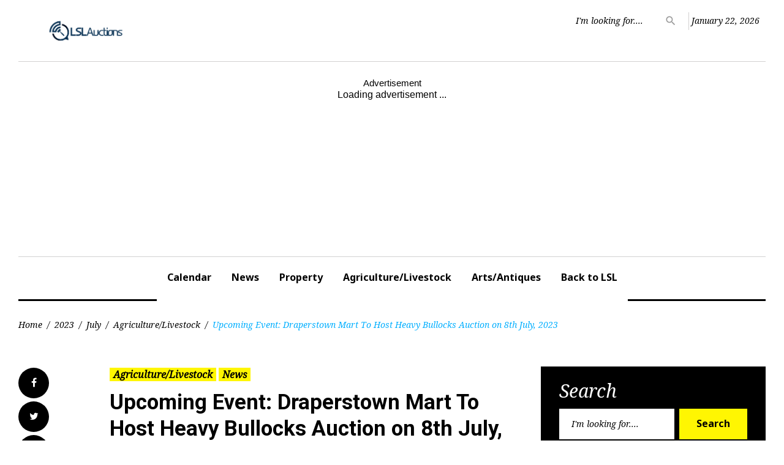

--- FILE ---
content_type: text/html; charset=UTF-8
request_url: https://news.lslauctions.com/2023/07/upcoming-event-draperstown-mart-to-host-heavy-bullocks-auction-on-8th-july-2023/
body_size: 16937
content:
<!DOCTYPE html>
<html lang="en-GB">
<head>
<meta charset="UTF-8">
<meta name="viewport" content="width=device-width, initial-scale=1">
<link rel="profile" href="http://gmpg.org/xfn/11">
<link rel="pingback" href="https://news.lslauctions.com/xmlrpc.php">

<meta name='robots' content='index, follow, max-image-preview:large, max-snippet:-1, max-video-preview:-1' />
	<style>img:is([sizes="auto" i], [sizes^="auto," i]) { contain-intrinsic-size: 3000px 1500px }</style>
	
	<!-- This site is optimized with the Yoast SEO plugin v26.9-RC1 - https://yoast.com/product/yoast-seo-wordpress/ -->
	<title>Upcoming Event: Draperstown Mart To Host Heavy Bullocks Auction on 8th July, 2023 - LSL Auctions News</title>
	<meta name="description" content="Upcoming Event: Draperstown Mart To Host Heavy Bullocks Auction on 8th July, 2023. Online bidding via LSL Auctions App." />
	<link rel="canonical" href="https://news.lslauctions.com/2023/07/upcoming-event-draperstown-mart-to-host-heavy-bullocks-auction-on-8th-july-2023/" />
	<meta property="og:locale" content="en_GB" />
	<meta property="og:type" content="article" />
	<meta property="og:title" content="Upcoming Event: Draperstown Mart To Host Heavy Bullocks Auction on 8th July, 2023 - LSL Auctions News" />
	<meta property="og:description" content="Upcoming Event: Draperstown Mart To Host Heavy Bullocks Auction on 8th July, 2023. Online bidding via LSL Auctions App." />
	<meta property="og:url" content="https://news.lslauctions.com/2023/07/upcoming-event-draperstown-mart-to-host-heavy-bullocks-auction-on-8th-july-2023/" />
	<meta property="og:site_name" content="LSL Auctions News" />
	<meta property="article:published_time" content="2023-07-06T13:09:39+00:00" />
	<meta property="article:modified_time" content="2023-07-06T13:09:40+00:00" />
	<meta property="og:image" content="https://news.lslauctions.com/wp-content/uploads/2023/07/Upcoming-Event-Draperstown-Mart-To-Host-Heavy-Bullocks-Auction-on-8th-July-2023.jpg" />
	<meta property="og:image:width" content="1200" />
	<meta property="og:image:height" content="625" />
	<meta property="og:image:type" content="image/jpeg" />
	<meta name="author" content="lslauctions" />
	<meta name="twitter:card" content="summary_large_image" />
	<meta name="twitter:label1" content="Written by" />
	<meta name="twitter:data1" content="lslauctions" />
	<meta name="twitter:label2" content="Estimated reading time" />
	<meta name="twitter:data2" content="3 minutes" />
	<script type="application/ld+json" class="yoast-schema-graph">{"@context":"https://schema.org","@graph":[{"@type":"Article","@id":"https://news.lslauctions.com/2023/07/upcoming-event-draperstown-mart-to-host-heavy-bullocks-auction-on-8th-july-2023/#article","isPartOf":{"@id":"https://news.lslauctions.com/2023/07/upcoming-event-draperstown-mart-to-host-heavy-bullocks-auction-on-8th-july-2023/"},"author":{"name":"lslauctions","@id":"https://news.lslauctions.com/#/schema/person/c3c6e5201cc1b81eb34379d3fe1b6f6b"},"headline":"Upcoming Event: Draperstown Mart To Host Heavy Bullocks Auction on 8th July, 2023","datePublished":"2023-07-06T13:09:39+00:00","dateModified":"2023-07-06T13:09:40+00:00","mainEntityOfPage":{"@id":"https://news.lslauctions.com/2023/07/upcoming-event-draperstown-mart-to-host-heavy-bullocks-auction-on-8th-july-2023/"},"wordCount":525,"commentCount":0,"image":{"@id":"https://news.lslauctions.com/2023/07/upcoming-event-draperstown-mart-to-host-heavy-bullocks-auction-on-8th-july-2023/#primaryimage"},"thumbnailUrl":"https://news.lslauctions.com/wp-content/uploads/2023/07/Upcoming-Event-Draperstown-Mart-To-Host-Heavy-Bullocks-Auction-on-8th-July-2023.jpg","keywords":["600-kilogram Bullocks","auction registration","digital auction","Draperstown Mart","Heavy Bullocks Auction","livestock auction","Livestock Husbandry","livestock industry","LSL Auctions App","online bidding"],"articleSection":["Agriculture/Livestock","News"],"inLanguage":"en-GB","potentialAction":[{"@type":"CommentAction","name":"Comment","target":["https://news.lslauctions.com/2023/07/upcoming-event-draperstown-mart-to-host-heavy-bullocks-auction-on-8th-july-2023/#respond"]}]},{"@type":"WebPage","@id":"https://news.lslauctions.com/2023/07/upcoming-event-draperstown-mart-to-host-heavy-bullocks-auction-on-8th-july-2023/","url":"https://news.lslauctions.com/2023/07/upcoming-event-draperstown-mart-to-host-heavy-bullocks-auction-on-8th-july-2023/","name":"Upcoming Event: Draperstown Mart To Host Heavy Bullocks Auction on 8th July, 2023 - LSL Auctions News","isPartOf":{"@id":"https://news.lslauctions.com/#website"},"primaryImageOfPage":{"@id":"https://news.lslauctions.com/2023/07/upcoming-event-draperstown-mart-to-host-heavy-bullocks-auction-on-8th-july-2023/#primaryimage"},"image":{"@id":"https://news.lslauctions.com/2023/07/upcoming-event-draperstown-mart-to-host-heavy-bullocks-auction-on-8th-july-2023/#primaryimage"},"thumbnailUrl":"https://news.lslauctions.com/wp-content/uploads/2023/07/Upcoming-Event-Draperstown-Mart-To-Host-Heavy-Bullocks-Auction-on-8th-July-2023.jpg","datePublished":"2023-07-06T13:09:39+00:00","dateModified":"2023-07-06T13:09:40+00:00","author":{"@id":"https://news.lslauctions.com/#/schema/person/c3c6e5201cc1b81eb34379d3fe1b6f6b"},"description":"Upcoming Event: Draperstown Mart To Host Heavy Bullocks Auction on 8th July, 2023. Online bidding via LSL Auctions App.","breadcrumb":{"@id":"https://news.lslauctions.com/2023/07/upcoming-event-draperstown-mart-to-host-heavy-bullocks-auction-on-8th-july-2023/#breadcrumb"},"inLanguage":"en-GB","potentialAction":[{"@type":"ReadAction","target":["https://news.lslauctions.com/2023/07/upcoming-event-draperstown-mart-to-host-heavy-bullocks-auction-on-8th-july-2023/"]}]},{"@type":"ImageObject","inLanguage":"en-GB","@id":"https://news.lslauctions.com/2023/07/upcoming-event-draperstown-mart-to-host-heavy-bullocks-auction-on-8th-july-2023/#primaryimage","url":"https://news.lslauctions.com/wp-content/uploads/2023/07/Upcoming-Event-Draperstown-Mart-To-Host-Heavy-Bullocks-Auction-on-8th-July-2023.jpg","contentUrl":"https://news.lslauctions.com/wp-content/uploads/2023/07/Upcoming-Event-Draperstown-Mart-To-Host-Heavy-Bullocks-Auction-on-8th-July-2023.jpg","width":1200,"height":625,"caption":"Upcoming Event: Draperstown Mart To Host Heavy Bullocks Auction on 8th July, 2023"},{"@type":"BreadcrumbList","@id":"https://news.lslauctions.com/2023/07/upcoming-event-draperstown-mart-to-host-heavy-bullocks-auction-on-8th-july-2023/#breadcrumb","itemListElement":[{"@type":"ListItem","position":1,"name":"Home","item":"https://news.lslauctions.com/"},{"@type":"ListItem","position":2,"name":"Upcoming Event: Draperstown Mart To Host Heavy Bullocks Auction on 8th July, 2023"}]},{"@type":"WebSite","@id":"https://news.lslauctions.com/#website","url":"https://news.lslauctions.com/","name":"LSL Auctions News","description":"LSL Auctions News Paper","potentialAction":[{"@type":"SearchAction","target":{"@type":"EntryPoint","urlTemplate":"https://news.lslauctions.com/?s={search_term_string}"},"query-input":{"@type":"PropertyValueSpecification","valueRequired":true,"valueName":"search_term_string"}}],"inLanguage":"en-GB"},{"@type":"Person","@id":"https://news.lslauctions.com/#/schema/person/c3c6e5201cc1b81eb34379d3fe1b6f6b","name":"lslauctions","image":{"@type":"ImageObject","inLanguage":"en-GB","@id":"https://news.lslauctions.com/#/schema/person/image/","url":"https://secure.gravatar.com/avatar/318f1ceb9fe79d6a041479a512b9867a7bf2f2d96e92151e9ad08767c3a5f556?s=96&d=mm&r=g","contentUrl":"https://secure.gravatar.com/avatar/318f1ceb9fe79d6a041479a512b9867a7bf2f2d96e92151e9ad08767c3a5f556?s=96&d=mm&r=g","caption":"lslauctions"},"sameAs":["https://news.lslauctions.com"],"url":"https://news.lslauctions.com/author/lslauctions/"}]}</script>
	<!-- / Yoast SEO plugin. -->


<link rel='dns-prefetch' href='//fonts.googleapis.com' />
<link rel="alternate" type="application/rss+xml" title="LSL Auctions News &raquo; Feed" href="https://news.lslauctions.com/feed/" />
<link rel="alternate" type="application/rss+xml" title="LSL Auctions News &raquo; Comments Feed" href="https://news.lslauctions.com/comments/feed/" />
<script type="text/javascript">
/* <![CDATA[ */
window._wpemojiSettings = {"baseUrl":"https:\/\/s.w.org\/images\/core\/emoji\/15.1.0\/72x72\/","ext":".png","svgUrl":"https:\/\/s.w.org\/images\/core\/emoji\/15.1.0\/svg\/","svgExt":".svg","source":{"concatemoji":"https:\/\/news.lslauctions.com\/wp-includes\/js\/wp-emoji-release.min.js?ver=6.8.1"}};
/*! This file is auto-generated */
!function(i,n){var o,s,e;function c(e){try{var t={supportTests:e,timestamp:(new Date).valueOf()};sessionStorage.setItem(o,JSON.stringify(t))}catch(e){}}function p(e,t,n){e.clearRect(0,0,e.canvas.width,e.canvas.height),e.fillText(t,0,0);var t=new Uint32Array(e.getImageData(0,0,e.canvas.width,e.canvas.height).data),r=(e.clearRect(0,0,e.canvas.width,e.canvas.height),e.fillText(n,0,0),new Uint32Array(e.getImageData(0,0,e.canvas.width,e.canvas.height).data));return t.every(function(e,t){return e===r[t]})}function u(e,t,n){switch(t){case"flag":return n(e,"\ud83c\udff3\ufe0f\u200d\u26a7\ufe0f","\ud83c\udff3\ufe0f\u200b\u26a7\ufe0f")?!1:!n(e,"\ud83c\uddfa\ud83c\uddf3","\ud83c\uddfa\u200b\ud83c\uddf3")&&!n(e,"\ud83c\udff4\udb40\udc67\udb40\udc62\udb40\udc65\udb40\udc6e\udb40\udc67\udb40\udc7f","\ud83c\udff4\u200b\udb40\udc67\u200b\udb40\udc62\u200b\udb40\udc65\u200b\udb40\udc6e\u200b\udb40\udc67\u200b\udb40\udc7f");case"emoji":return!n(e,"\ud83d\udc26\u200d\ud83d\udd25","\ud83d\udc26\u200b\ud83d\udd25")}return!1}function f(e,t,n){var r="undefined"!=typeof WorkerGlobalScope&&self instanceof WorkerGlobalScope?new OffscreenCanvas(300,150):i.createElement("canvas"),a=r.getContext("2d",{willReadFrequently:!0}),o=(a.textBaseline="top",a.font="600 32px Arial",{});return e.forEach(function(e){o[e]=t(a,e,n)}),o}function t(e){var t=i.createElement("script");t.src=e,t.defer=!0,i.head.appendChild(t)}"undefined"!=typeof Promise&&(o="wpEmojiSettingsSupports",s=["flag","emoji"],n.supports={everything:!0,everythingExceptFlag:!0},e=new Promise(function(e){i.addEventListener("DOMContentLoaded",e,{once:!0})}),new Promise(function(t){var n=function(){try{var e=JSON.parse(sessionStorage.getItem(o));if("object"==typeof e&&"number"==typeof e.timestamp&&(new Date).valueOf()<e.timestamp+604800&&"object"==typeof e.supportTests)return e.supportTests}catch(e){}return null}();if(!n){if("undefined"!=typeof Worker&&"undefined"!=typeof OffscreenCanvas&&"undefined"!=typeof URL&&URL.createObjectURL&&"undefined"!=typeof Blob)try{var e="postMessage("+f.toString()+"("+[JSON.stringify(s),u.toString(),p.toString()].join(",")+"));",r=new Blob([e],{type:"text/javascript"}),a=new Worker(URL.createObjectURL(r),{name:"wpTestEmojiSupports"});return void(a.onmessage=function(e){c(n=e.data),a.terminate(),t(n)})}catch(e){}c(n=f(s,u,p))}t(n)}).then(function(e){for(var t in e)n.supports[t]=e[t],n.supports.everything=n.supports.everything&&n.supports[t],"flag"!==t&&(n.supports.everythingExceptFlag=n.supports.everythingExceptFlag&&n.supports[t]);n.supports.everythingExceptFlag=n.supports.everythingExceptFlag&&!n.supports.flag,n.DOMReady=!1,n.readyCallback=function(){n.DOMReady=!0}}).then(function(){return e}).then(function(){var e;n.supports.everything||(n.readyCallback(),(e=n.source||{}).concatemoji?t(e.concatemoji):e.wpemoji&&e.twemoji&&(t(e.twemoji),t(e.wpemoji)))}))}((window,document),window._wpemojiSettings);
/* ]]> */
</script>
<link rel='stylesheet' id='jquery-swiper-css' href='https://news.lslauctions.com/wp-content/themes/king-news/assets/css/swiper.min.css?ver=3.3.0' type='text/css' media='all' />
<link rel='stylesheet' id='jquery-slider-pro-css' href='https://news.lslauctions.com/wp-content/themes/king-news/assets/css/slider-pro.min.css?ver=1.2.4' type='text/css' media='all' />
<style id='wp-emoji-styles-inline-css' type='text/css'>

	img.wp-smiley, img.emoji {
		display: inline !important;
		border: none !important;
		box-shadow: none !important;
		height: 1em !important;
		width: 1em !important;
		margin: 0 0.07em !important;
		vertical-align: -0.1em !important;
		background: none !important;
		padding: 0 !important;
	}
</style>
<link rel='stylesheet' id='wp-block-library-css' href='https://news.lslauctions.com/wp-includes/css/dist/block-library/style.min.css?ver=6.8.1' type='text/css' media='all' />
<style id='classic-theme-styles-inline-css' type='text/css'>
/*! This file is auto-generated */
.wp-block-button__link{color:#fff;background-color:#32373c;border-radius:9999px;box-shadow:none;text-decoration:none;padding:calc(.667em + 2px) calc(1.333em + 2px);font-size:1.125em}.wp-block-file__button{background:#32373c;color:#fff;text-decoration:none}
</style>
<link rel='stylesheet' id='coblocks-frontend-css' href='https://news.lslauctions.com/wp-content/plugins/coblocks/dist/style-coblocks-1.css?ver=3.1.16' type='text/css' media='all' />
<link rel='stylesheet' id='coblocks-extensions-css' href='https://news.lslauctions.com/wp-content/plugins/coblocks/dist/style-coblocks-extensions.css?ver=3.1.16' type='text/css' media='all' />
<link rel='stylesheet' id='coblocks-animation-css' href='https://news.lslauctions.com/wp-content/plugins/coblocks/dist/style-coblocks-animation.css?ver=2677611078ee87eb3b1c' type='text/css' media='all' />
<style id='global-styles-inline-css' type='text/css'>
:root{--wp--preset--aspect-ratio--square: 1;--wp--preset--aspect-ratio--4-3: 4/3;--wp--preset--aspect-ratio--3-4: 3/4;--wp--preset--aspect-ratio--3-2: 3/2;--wp--preset--aspect-ratio--2-3: 2/3;--wp--preset--aspect-ratio--16-9: 16/9;--wp--preset--aspect-ratio--9-16: 9/16;--wp--preset--color--black: #000000;--wp--preset--color--cyan-bluish-gray: #abb8c3;--wp--preset--color--white: #ffffff;--wp--preset--color--pale-pink: #f78da7;--wp--preset--color--vivid-red: #cf2e2e;--wp--preset--color--luminous-vivid-orange: #ff6900;--wp--preset--color--luminous-vivid-amber: #fcb900;--wp--preset--color--light-green-cyan: #7bdcb5;--wp--preset--color--vivid-green-cyan: #00d084;--wp--preset--color--pale-cyan-blue: #8ed1fc;--wp--preset--color--vivid-cyan-blue: #0693e3;--wp--preset--color--vivid-purple: #9b51e0;--wp--preset--gradient--vivid-cyan-blue-to-vivid-purple: linear-gradient(135deg,rgba(6,147,227,1) 0%,rgb(155,81,224) 100%);--wp--preset--gradient--light-green-cyan-to-vivid-green-cyan: linear-gradient(135deg,rgb(122,220,180) 0%,rgb(0,208,130) 100%);--wp--preset--gradient--luminous-vivid-amber-to-luminous-vivid-orange: linear-gradient(135deg,rgba(252,185,0,1) 0%,rgba(255,105,0,1) 100%);--wp--preset--gradient--luminous-vivid-orange-to-vivid-red: linear-gradient(135deg,rgba(255,105,0,1) 0%,rgb(207,46,46) 100%);--wp--preset--gradient--very-light-gray-to-cyan-bluish-gray: linear-gradient(135deg,rgb(238,238,238) 0%,rgb(169,184,195) 100%);--wp--preset--gradient--cool-to-warm-spectrum: linear-gradient(135deg,rgb(74,234,220) 0%,rgb(151,120,209) 20%,rgb(207,42,186) 40%,rgb(238,44,130) 60%,rgb(251,105,98) 80%,rgb(254,248,76) 100%);--wp--preset--gradient--blush-light-purple: linear-gradient(135deg,rgb(255,206,236) 0%,rgb(152,150,240) 100%);--wp--preset--gradient--blush-bordeaux: linear-gradient(135deg,rgb(254,205,165) 0%,rgb(254,45,45) 50%,rgb(107,0,62) 100%);--wp--preset--gradient--luminous-dusk: linear-gradient(135deg,rgb(255,203,112) 0%,rgb(199,81,192) 50%,rgb(65,88,208) 100%);--wp--preset--gradient--pale-ocean: linear-gradient(135deg,rgb(255,245,203) 0%,rgb(182,227,212) 50%,rgb(51,167,181) 100%);--wp--preset--gradient--electric-grass: linear-gradient(135deg,rgb(202,248,128) 0%,rgb(113,206,126) 100%);--wp--preset--gradient--midnight: linear-gradient(135deg,rgb(2,3,129) 0%,rgb(40,116,252) 100%);--wp--preset--font-size--small: 13px;--wp--preset--font-size--medium: 20px;--wp--preset--font-size--large: 36px;--wp--preset--font-size--x-large: 42px;--wp--preset--spacing--20: 0.44rem;--wp--preset--spacing--30: 0.67rem;--wp--preset--spacing--40: 1rem;--wp--preset--spacing--50: 1.5rem;--wp--preset--spacing--60: 2.25rem;--wp--preset--spacing--70: 3.38rem;--wp--preset--spacing--80: 5.06rem;--wp--preset--shadow--natural: 6px 6px 9px rgba(0, 0, 0, 0.2);--wp--preset--shadow--deep: 12px 12px 50px rgba(0, 0, 0, 0.4);--wp--preset--shadow--sharp: 6px 6px 0px rgba(0, 0, 0, 0.2);--wp--preset--shadow--outlined: 6px 6px 0px -3px rgba(255, 255, 255, 1), 6px 6px rgba(0, 0, 0, 1);--wp--preset--shadow--crisp: 6px 6px 0px rgba(0, 0, 0, 1);}:where(.is-layout-flex){gap: 0.5em;}:where(.is-layout-grid){gap: 0.5em;}body .is-layout-flex{display: flex;}.is-layout-flex{flex-wrap: wrap;align-items: center;}.is-layout-flex > :is(*, div){margin: 0;}body .is-layout-grid{display: grid;}.is-layout-grid > :is(*, div){margin: 0;}:where(.wp-block-columns.is-layout-flex){gap: 2em;}:where(.wp-block-columns.is-layout-grid){gap: 2em;}:where(.wp-block-post-template.is-layout-flex){gap: 1.25em;}:where(.wp-block-post-template.is-layout-grid){gap: 1.25em;}.has-black-color{color: var(--wp--preset--color--black) !important;}.has-cyan-bluish-gray-color{color: var(--wp--preset--color--cyan-bluish-gray) !important;}.has-white-color{color: var(--wp--preset--color--white) !important;}.has-pale-pink-color{color: var(--wp--preset--color--pale-pink) !important;}.has-vivid-red-color{color: var(--wp--preset--color--vivid-red) !important;}.has-luminous-vivid-orange-color{color: var(--wp--preset--color--luminous-vivid-orange) !important;}.has-luminous-vivid-amber-color{color: var(--wp--preset--color--luminous-vivid-amber) !important;}.has-light-green-cyan-color{color: var(--wp--preset--color--light-green-cyan) !important;}.has-vivid-green-cyan-color{color: var(--wp--preset--color--vivid-green-cyan) !important;}.has-pale-cyan-blue-color{color: var(--wp--preset--color--pale-cyan-blue) !important;}.has-vivid-cyan-blue-color{color: var(--wp--preset--color--vivid-cyan-blue) !important;}.has-vivid-purple-color{color: var(--wp--preset--color--vivid-purple) !important;}.has-black-background-color{background-color: var(--wp--preset--color--black) !important;}.has-cyan-bluish-gray-background-color{background-color: var(--wp--preset--color--cyan-bluish-gray) !important;}.has-white-background-color{background-color: var(--wp--preset--color--white) !important;}.has-pale-pink-background-color{background-color: var(--wp--preset--color--pale-pink) !important;}.has-vivid-red-background-color{background-color: var(--wp--preset--color--vivid-red) !important;}.has-luminous-vivid-orange-background-color{background-color: var(--wp--preset--color--luminous-vivid-orange) !important;}.has-luminous-vivid-amber-background-color{background-color: var(--wp--preset--color--luminous-vivid-amber) !important;}.has-light-green-cyan-background-color{background-color: var(--wp--preset--color--light-green-cyan) !important;}.has-vivid-green-cyan-background-color{background-color: var(--wp--preset--color--vivid-green-cyan) !important;}.has-pale-cyan-blue-background-color{background-color: var(--wp--preset--color--pale-cyan-blue) !important;}.has-vivid-cyan-blue-background-color{background-color: var(--wp--preset--color--vivid-cyan-blue) !important;}.has-vivid-purple-background-color{background-color: var(--wp--preset--color--vivid-purple) !important;}.has-black-border-color{border-color: var(--wp--preset--color--black) !important;}.has-cyan-bluish-gray-border-color{border-color: var(--wp--preset--color--cyan-bluish-gray) !important;}.has-white-border-color{border-color: var(--wp--preset--color--white) !important;}.has-pale-pink-border-color{border-color: var(--wp--preset--color--pale-pink) !important;}.has-vivid-red-border-color{border-color: var(--wp--preset--color--vivid-red) !important;}.has-luminous-vivid-orange-border-color{border-color: var(--wp--preset--color--luminous-vivid-orange) !important;}.has-luminous-vivid-amber-border-color{border-color: var(--wp--preset--color--luminous-vivid-amber) !important;}.has-light-green-cyan-border-color{border-color: var(--wp--preset--color--light-green-cyan) !important;}.has-vivid-green-cyan-border-color{border-color: var(--wp--preset--color--vivid-green-cyan) !important;}.has-pale-cyan-blue-border-color{border-color: var(--wp--preset--color--pale-cyan-blue) !important;}.has-vivid-cyan-blue-border-color{border-color: var(--wp--preset--color--vivid-cyan-blue) !important;}.has-vivid-purple-border-color{border-color: var(--wp--preset--color--vivid-purple) !important;}.has-vivid-cyan-blue-to-vivid-purple-gradient-background{background: var(--wp--preset--gradient--vivid-cyan-blue-to-vivid-purple) !important;}.has-light-green-cyan-to-vivid-green-cyan-gradient-background{background: var(--wp--preset--gradient--light-green-cyan-to-vivid-green-cyan) !important;}.has-luminous-vivid-amber-to-luminous-vivid-orange-gradient-background{background: var(--wp--preset--gradient--luminous-vivid-amber-to-luminous-vivid-orange) !important;}.has-luminous-vivid-orange-to-vivid-red-gradient-background{background: var(--wp--preset--gradient--luminous-vivid-orange-to-vivid-red) !important;}.has-very-light-gray-to-cyan-bluish-gray-gradient-background{background: var(--wp--preset--gradient--very-light-gray-to-cyan-bluish-gray) !important;}.has-cool-to-warm-spectrum-gradient-background{background: var(--wp--preset--gradient--cool-to-warm-spectrum) !important;}.has-blush-light-purple-gradient-background{background: var(--wp--preset--gradient--blush-light-purple) !important;}.has-blush-bordeaux-gradient-background{background: var(--wp--preset--gradient--blush-bordeaux) !important;}.has-luminous-dusk-gradient-background{background: var(--wp--preset--gradient--luminous-dusk) !important;}.has-pale-ocean-gradient-background{background: var(--wp--preset--gradient--pale-ocean) !important;}.has-electric-grass-gradient-background{background: var(--wp--preset--gradient--electric-grass) !important;}.has-midnight-gradient-background{background: var(--wp--preset--gradient--midnight) !important;}.has-small-font-size{font-size: var(--wp--preset--font-size--small) !important;}.has-medium-font-size{font-size: var(--wp--preset--font-size--medium) !important;}.has-large-font-size{font-size: var(--wp--preset--font-size--large) !important;}.has-x-large-font-size{font-size: var(--wp--preset--font-size--x-large) !important;}
:where(.wp-block-post-template.is-layout-flex){gap: 1.25em;}:where(.wp-block-post-template.is-layout-grid){gap: 1.25em;}
:where(.wp-block-columns.is-layout-flex){gap: 2em;}:where(.wp-block-columns.is-layout-grid){gap: 2em;}
:root :where(.wp-block-pullquote){font-size: 1.5em;line-height: 1.6;}
</style>
<link rel='stylesheet' id='contact-form-7-css' href='https://news.lslauctions.com/wp-content/plugins/contact-form-7/includes/css/styles.css?ver=6.1.4' type='text/css' media='all' />
<link rel='stylesheet' id='fb-widget-frontend-style-css' href='https://news.lslauctions.com/wp-content/plugins/facebook-pagelike-widget/assets/css/style.css?ver=1.0.0' type='text/css' media='all' />
<link rel='stylesheet' id='wp-components-css' href='https://news.lslauctions.com/wp-includes/css/dist/components/style.min.css?ver=6.8.1' type='text/css' media='all' />
<link rel='stylesheet' id='godaddy-styles-css' href='https://news.lslauctions.com/wp-content/mu-plugins/vendor/wpex/godaddy-launch/includes/Dependencies/GoDaddy/Styles/build/latest.css?ver=2.0.2' type='text/css' media='all' />
<link rel='stylesheet' id='font-awesome-css' href='https://news.lslauctions.com/wp-content/plugins/elementor/assets/lib/font-awesome/css/font-awesome.min.css?ver=4.7.0' type='text/css' media='all' />
<link rel='stylesheet' id='material-icons-css' href='https://news.lslauctions.com/wp-content/themes/king-news/assets/css/material-icons.css?ver=2.1.0' type='text/css' media='all' />
<link rel='stylesheet' id='material-design-css' href='https://news.lslauctions.com/wp-content/themes/king-news/assets/css/material-design.css?ver=2.1.0' type='text/css' media='all' />
<link rel='stylesheet' id='magnific-popup-css' href='https://news.lslauctions.com/wp-content/themes/king-news/assets/css/magnific-popup.css?ver=1.0.1' type='text/css' media='all' />
<link rel='stylesheet' id='blank-style-css' href='https://news.lslauctions.com/wp-content/themes/king-news/style.css?ver=1.0.2' type='text/css' media='all' />
<link rel='stylesheet' id='cherry-google-fonts-king_news-css' href='//fonts.googleapis.com/css?family=Roboto%3A300%2C700%7CNoto+Serif%3A400italic%7CNoto+Sans%3A700%7CMontserrat%3A700&#038;subset=latin&#038;ver=6.8.1' type='text/css' media='all' />
<script type="text/javascript" src="https://news.lslauctions.com/wp-includes/js/jquery/jquery.min.js?ver=3.7.1" id="jquery-core-js"></script>
<script type="text/javascript" src="https://news.lslauctions.com/wp-includes/js/jquery/jquery-migrate.min.js?ver=3.4.1" id="jquery-migrate-js"></script>
<link rel="https://api.w.org/" href="https://news.lslauctions.com/wp-json/" /><link rel="alternate" title="JSON" type="application/json" href="https://news.lslauctions.com/wp-json/wp/v2/posts/34472" /><link rel="EditURI" type="application/rsd+xml" title="RSD" href="https://news.lslauctions.com/xmlrpc.php?rsd" />
<link rel='shortlink' href='https://news.lslauctions.com/?p=34472' />
<link rel="alternate" title="oEmbed (JSON)" type="application/json+oembed" href="https://news.lslauctions.com/wp-json/oembed/1.0/embed?url=https%3A%2F%2Fnews.lslauctions.com%2F2023%2F07%2Fupcoming-event-draperstown-mart-to-host-heavy-bullocks-auction-on-8th-july-2023%2F" />
<link rel="alternate" title="oEmbed (XML)" type="text/xml+oembed" href="https://news.lslauctions.com/wp-json/oembed/1.0/embed?url=https%3A%2F%2Fnews.lslauctions.com%2F2023%2F07%2Fupcoming-event-draperstown-mart-to-host-heavy-bullocks-auction-on-8th-july-2023%2F&#038;format=xml" />
<meta name="generator" content="Elementor 3.34.2; features: e_font_icon_svg, additional_custom_breakpoints; settings: css_print_method-external, google_font-enabled, font_display-swap">
<style type="text/css">.recentcomments a{display:inline !important;padding:0 !important;margin:0 !important;}</style>			<style>
				.e-con.e-parent:nth-of-type(n+4):not(.e-lazyloaded):not(.e-no-lazyload),
				.e-con.e-parent:nth-of-type(n+4):not(.e-lazyloaded):not(.e-no-lazyload) * {
					background-image: none !important;
				}
				@media screen and (max-height: 1024px) {
					.e-con.e-parent:nth-of-type(n+3):not(.e-lazyloaded):not(.e-no-lazyload),
					.e-con.e-parent:nth-of-type(n+3):not(.e-lazyloaded):not(.e-no-lazyload) * {
						background-image: none !important;
					}
				}
				@media screen and (max-height: 640px) {
					.e-con.e-parent:nth-of-type(n+2):not(.e-lazyloaded):not(.e-no-lazyload),
					.e-con.e-parent:nth-of-type(n+2):not(.e-lazyloaded):not(.e-no-lazyload) * {
						background-image: none !important;
					}
				}
			</style>
			<style type="text/css">/* Typography */body {font-style: normal;font-weight: 300;font-size: 15px;line-height: 1.375;font-family: Roboto, sans-serif;letter-spacing: 0px;text-align: left;color: #000000;}h1 {font-style: normal;font-weight: 700;font-size: 14px;line-height: 1.25;font-family: Roboto, sans-serif;letter-spacing: 0px;text-align: inherit;color: #000000;}h2 {font-style: italic;font-weight: 400;font-size: 30px;line-height: 1.1;font-family: Noto Serif;letter-spacing: 0px;text-align: inherit;color: #000000;}blockquote p, .tm_fpblock__item__title,h3 {font-style: normal;font-weight: 700;font-size: 17px;line-height: 1.2;font-family: Noto Sans;letter-spacing: 0px;text-align: inherit;color: #000000;}h4 {font-style: italic;font-weight: 400;font-size: 30px;line-height: 1.3;font-family: Noto Serif;letter-spacing: 0px;text-align: inherit;color: #000000;}.tm_fpblock__item .tm_fpblock__item__category,.news-smart-box__navigation .current-term span ,.post__cats a,.sticky__label {font-style: italic;font-family: Noto Serif;}.tm_fpblock__item__categories, {font-style: italic;font-family: Noto Serif;}h5 {font-style: normal;font-weight: 700;font-size: 14px;line-height: 1.4;font-family: Noto Sans;letter-spacing: 0px;text-align: inherit;color: #000000;}h6 {font-style: normal;font-weight: 700;font-size: 13px;line-height: 1.4;font-family: Noto Sans;letter-spacing: 0px;text-align: inherit;color: #000000;}@media (min-width: 992px) {h1 { font-size: 45px; }h2 { font-size: 40px; }h3, blockquote p { font-size: 30px; }h4 { font-size: 30px; }h5 { font-size: 20px; }h6 { font-size: 16px; }}.breadcrumbs__item a, .breadcrumbs__item {font-style: normal;font-weight: 400;font-size: 14px;line-height: 1.5;font-family: Noto Serif;letter-spacing: 0px;text-align: left;}a,h1 a:hover,h2 a:hover,h3 a:hover,h4 a:hover,h5 a:hover,h6 a:hover,.not-found .page-title { color: #02afff; }a:hover { color: #000000; }mark, ins {color: #000000;background-color: #fff602;}::-webkit-input-placeholder { color: #000000; }::-moz-placeholder{ color: #000000; }:-moz-placeholder{ color: #000000; }:-ms-input-placeholder{ color: #000000; }.site-logo {font-style: normal;font-weight: 700;font-size: 26px;font-family: Montserrat;}.site-logo__link,.site-logo__link:hover,.site-logo__link:active,.site-logo__link:visited {color: #000000;}/* Invert Color Scheme */.invert { color: #ffffff; }.invert h1 { color: #ffffff; }.invert h2 { color: #ffffff; }.invert h3 { color: #ffffff; }.invert h4 { color: #ffffff; }.invert h5 { color: #ffffff; }.invert h6 { color: #ffffff; }.invert a:hover { color: #ffffff; }/* Header */.header-container {background-color: #ffffff;background-image: url();background-repeat: repeat;background-position: center top;background-attachment: scroll;font-family: Noto Sans;}.top-panel {background-color: #ffffff;}.top-panel {font-family: Noto Serif;background-color: #ffffff;}.site-footer, .sidebar-primary, .entry-meta, .post__tags, .entry-header, .tagcloud {font-family: Noto Serif;}.site-footer .footer-copyright {font-family: Roboto, sans-serif;}.entry-header {font-size: 14px;}.boxed-wrap {max-width: 1788px;margin: 0 auto;}/* Content */@media (min-width: 1200px) {.container {max-width: 1788px;}}a {transition: .4s all ease;}*:focus, a:focus {outline: none;}.footer-area-wrap .widget-title{font-family: Noto Sans;}.footer-area-wrap .widget-subscribe .widget-title{font-family: Noto Serif;}.follow-block__message, .subscribe-block__message {font-family: Roboto, sans-serif;;}.comment-body .reply a{color: #999999;}.comment-body .reply a:hover {color: #02afff;}.comment-metadata {font-family: Noto Serif;}.comment-metadata .fn{color: #02afff;}.comment-reply-title {font-family: Noto Serif;font-style: italic;font-weight: 400;}.comment-form {font-family: Noto Serif;}.comment-form .comment-notes{font-family: Roboto, sans-serif;}.comment-form .required{color: #02afff;}.error-404 .page-title {font-family: Noto Serif;font-style: italic;font-weight: 400;}.not-found h4 {font-family: Noto Sans;}.post-author__title a {color: #02afff;}input, textarea {font-family: Noto Serif;}.widget ul li {color: #02afff;}/* invert color */.invert .widget ul li, .invert .widget ul li a {color: #ffffff;}.invert .widget ul li a:hover {color: #ffffff;}.invert .widget select{color: #ffffff;}/*--------------------------------------------------------------# Widget calendar--------------------------------------------------------------*/.widget_calendar .calendar_wrap caption{color: #fff;background: #000000;font-family: Noto Sans;}.widget_calendar .calendar_wrap th{color: #000000;}.widget_calendar .calendar_wrap tr td a::before{background-color: #fff602;}.widget_calendar .calendar_wrap tr td a{color: #fff602;background: #000000;}.widget_calendar .calendar_wrap tr td a:hover{color: #000000;}.widget_calendar .calendar_wrap tbody td#today {background: #fff602;}.widget_calendar .calendar_wrap #prev a, .widget_calendar .calendar_wrap #next a {color: #02afff;}/* invert color */.invert .widget_calendar .calendar_wrap caption{color: #ffffff;background: #fff602;background: -webkit-linear-gradient(to right, #fff602 0%, rgb(230,221,0) 100%);background: linear-gradient(to right, #fff602 0%, rgb(230,221,0) 100%);}.invert .widget_calendar .calendar_wrap th{color: #fff602;}.invert .widget_calendar .calendar_wrap a{color: #ffffff;}.invert .widget_calendar .calendar_wrap a:hover{color: #ffffff;}.invert .widget_calendar .calendar_wrap tr td a::before{background-color: #ffffff;}/*--------------------------------------------------------------# Widget Tag Cloud--------------------------------------------------------------*/.widget_tag_cloud .tagcloud a{color: #000000;}.widget_tag_cloud .tagcloud a:hover{color: #fff602;background: #000000;}/* invert color */.invert .widget_tag_cloud .tagcloud a{color: #ffffff;}.invert .widget_tag_cloud .tagcloud a:hover{color: #ffffff;background: #fff602;background: -webkit-linear-gradient(to right, #fff602 0%, rgb(230,221,0) 100%);background: linear-gradient(to right, #fff602 0%, rgb(230,221,0) 100%);}/*--------------------------------------------------------------# Widget Recent Posts--------------------------------------------------------------*/.widget_recent_entries ul li a, .widget_recent_comments ul li>a{color: #000000;}.widget_recent_entries ul li a:hover, .widget_recent_comments ul li>a:hover{color: #02afff;}.widget_recent_entries ul li .post-date::before{color: #999999;}/*--------------------------------------------------------------# Widget Recent comments--------------------------------------------------------------*/.widget_recent_comments ul li {color: #000000;}.widget_recent_comments ul li .comment-author-link {color: #02afff;}.widget_recent_comments ul li a{font-family: Noto Sans;}/* invert color */.invert .widget_recent_entries ul li a, .invert .widget_recent_comments ul li>a{color: #ffffff;}.invert .widget_recent_entries ul li a:hover, .invert .widget_recent_comments ul li>a:hover{color: #ffffff;}.invert .widget_recent_entries ul li .post-date::before{color: #ffffff;}/*_tm-widget-featured-posts-block*/.tm_fpblock__item__date {color: #02afff;font-family: Noto Serif;}.tm_fpblock__item .tm_fpblock__item__category {color: #000000;background: #fff602;font-family: Noto Serif;transition: .4s all ease;}.tm_fpblock__item .tm_fpblock__item__category:hover {color: #fff602;background: #000000;}.tm_fpblock__item .tm_fpblock__item__description .tm_fpblock__item__title:hover,.tm_fpblock__item:hover .tm_fpblock__item__description .tm_fpblock__item__title{color: #02afff;}/*_tm-widget-featured-posts-block*/.news-smart-box__navigation .current-term span {color: #000000;font-family: Noto Serif;}.news-smart-box__navigation .terms-list .term-item span {color: #000000;font-family: Noto Sans;}.news-smart-box__navigation .terms-list .term-item:before {background: #02afff;}.widget-new-smart-inner-big-before-content .material-icons.share-main-icon {color: #fff602;}.widget-new-smart-inner-big-before-content figure figcaption .post-date__link, .widget-image-grid__link {font-family: Noto Serif;}.site .widget.widget_search h4 {color: #ffffff;}.widget-new-smart-main:hover .widget-new-smart__title {color: #02afff;}.widget-image-grid__content:hover .widget-image-grid__title {color: #02afff;}.widget-taxonomy-tiles__content a:hover{color: #02afff;-webkit-transition: all 0.3s ease;transition: all 0.3s ease;}.widget-taxonomy-tiles__title {font-family: Noto Sans;}.widget-taxonomy-tiles .post-count {font-family: Noto Serif;font-size: 14px;color: #02afff;}.widget-image-grid__content::before{color: #fff;}.widget-image-grid__content .widget-image-grid__link i{color: #fff;}.widget-image-grid__content .widget-image-grid__link:hover i{color: #fff;}.widget-image-grid__content .widget-image-grid__title a:hover {color: #02afff;}.widget-image-grid__content .share-btns-main .share-main-icon {//color: #fff;}.widget-image-grid__holder .widget-image-grid__content,.widget-image-grid__holder .widget-image-grid__content .widget-image-grid__footer .post-author {color: #fff;}.widget-image-grid__content .share-btns-main .share-main-icon {color: #fff602;}.swiper-pagination .swiper-pagination-bullet{background-color: #02afff;}.site-content .swiper-button-next .material-icons, .site-content .swiper-button-prev .material-icons{transition: .4s all ease;}.swiper-button-next:hover .material-icons, .swiper-button-prev:hover .material-icons{}.footer-area .swiper-wrapper .post .inner{background-color: #fff602;}.king_news-smartslider .sp-arrows .sp-arrow{background: #000;color: #fff;}.king_news-smartslider .sp-arrows .sp-next-arrow:hover{color: #000;background: #fff;}.king_news-smartslider .sp-arrows .sp-previous-arrow:hover{color: #000;background: #fff;}.sp-image-container {position: relative;}.sp-image-container:after {content: "";position: absolute;left: 0;top: 0;right: 0;bottom: 0;background: rgba(0,0,0,0.5);}h2.sp-title {font-family: Noto Sans;font-style: normal;}.instagram__cover { background-color: #000000; }.instagram__cover:before { color: #fff602; }.invert .instagram__cover { background-color: #ffffff; }.invert .instagram__cover:before { color: #02afff; }.widget_fbw_id .loader {border-top: 1.1em solid rgba(2,175,255,0.2);border-right: 1.1em solid rgba(2,175,255,0.2);border-bottom: 1.1em solid rgba(2,175,255,0.2);border-left: 1.1em solid #02afff;}.sidebar-primary .widget_give_forms_widget,.sidebar-secondary .widget_give_forms_widget,.before-content-area .widget_give_forms_widget,.after-content-area .widget_give_forms_widget,.before-loop-area .widget_give_forms_widget,.after-loop-area .widget_give_forms_widget {background-color: #02afff;}.widget_give_forms_widget .widget-title {color: #ffffff;}.give-btn {background: #fff602;color: #ffffff;}.give-btn:hover {background: rgb(217,208,0);color: #ffffff;}.tm-pg_front_gallery .tm-pg_front_gallery-tabs li a{font-family: Noto Sans;color: #999999;}.tm-pg_front_gallery .tm-pg_front_gallery-grid .tm_pg_gallery-item_label,.tm-pg_front_gallery .tm-pg_front_gallery-masonry .tm_pg_gallery-item_label,.tm-pg_front_gallery .tm-pg_front_gallery-justify .tm_pg_gallery-item_label,.tm-pg_front_gallery-grid .tm_pg_gallery-item_description,.tm-pg_front_gallery-masonry .tm_pg_gallery-item_description,.tm-pg_front_gallery-justify .tm_pg_gallery-item_description{font-size: 15px;font-style: italic;font-family: Noto Serif;}.tm-pg_front_gallery-tabs li a:after,.tm-pg_front_gallery .tm-pg_front_gallery-tabs li.active a:after,.tm-pg_front_gallery .tm-pg_front_gallery-tabs li:hover a:after,.tm-pg_front_gallery .tm-pg_front_gallery-grid .tm_pg_gallery-item_label,.tm-pg_front_gallery .tm-pg_front_gallery-masonry .tm_pg_gallery-item_label,.tm-pg_front_gallery .tm-pg_front_gallery-justify .tm_pg_gallery-item_label,.tm-pg_front_gallery-grid .tm_pg_gallery-item_icon,.tm-pg_front_gallery-masonry .tm_pg_gallery-item_icon,.tm-pg_front_gallery-justify .tm_pg_gallery-item_icon,.tm-pg_front_gallery-grid .tm_pg_gallery-item_description,.tm-pg_front_gallery-masonry .tm_pg_gallery-item_description,.tm-pg_front_gallery-justify .tm_pg_gallery-item_description,.tm-pg_front_gallery .load-more-button .btn{background-color: #fff602!important;}.tm-pg_front_gallery .load-more-button .btn{color: #000000;}.tm-pg_front_gallery-grid .tm_pg_gallery-item_counter,.tm-pg_front_gallery-masonry .tm_pg_gallery-item_counter,.tm-pg_front_gallery-justify .tm_pg_gallery-item_counter{font-size: 11px;color: #ffffff;}.tm-pg_front_gallery-navigation .tm_pg_nav-links a.tm_pg_page-numbers{font-size: 18px;}.tm-pg_front_gallery-navigation .tm_pg_nav-links a.tm_pg_page-numbers.current{color: #000000;}.tm-pg_front_gallery-navigation .tm_pg_nav-links a.tm_pg_page-numbers{font-family: Noto Sans;color: #999999;}.tm-pg_front_gallery .tm_pg_gallery-item_title{color: #ffffff;font-weight: 300;font-size: 30px;}.top-panel__message .material-icons {color: #02afff;}.top-panel__menu-list li a,.top-panel__menu-list li a:active,.top-panel__menu-list li a:visited {color: #02afff;}.top-panel__menu-list li.current-menu-item a,.top-panel__menu-list li.current_page_item a,.top-panel__menu-list li a:hover {color: #000000;}.search-form .search-form__field {color: #000000;font-family: Noto Serif;}.search-form .search-form__field::-webkit-input-placeholder { color: #000000; }.search-form .search-form__field::-moz-placeholder { color: #000000; }.search-form .search-form__field:-moz-placeholder { color: #000000; }.search-form .search-form__field:-ms-input-placeholder { color: #000000; }.top-panel .search-form .search-form__submit {color: #999999;}.top-panel .search-form .search-form__submit:hover {color: #02afff;}.social-list a,.social-list a:hover,.social-list a:active,.social-list a:visited,.share-btns__link,.share-btns__link:hover,.share-btns__link:active,.share-btns__link:visited {//color: #999999;}.social-list a::before,.share-btns__link {transition: .4s all ease;}.social-list a:hover::before,.share-btns__link:hover {transition: .4s all ease;color: #000000;background: #fff602;}.share-btns__link:hover {background: none;}//.footer-area .social-list li > a:hover::before { background: #fff602; }.social-list--footer li > a:hover { color: #ffffff; }.social-list--footer li > a::before, .social-list--header li > a::before { color: #999999; }.social-list--footer li > a:hover::before { background-color: #fff602;; }.widget .social-list a::before {color: #fff;background: #000000;}.widget .social-list a:hover::before {color: #000000;background: #fff602;}.share-btns__list-single-page .share-btns__link:hover {background: #fff602;}.grid-view-main .material-icons.share-main-icon {color: #fff602;}.grid-view-main .social-list a,.grid-view-main .social-list a:hover,.grid-view-main .social-list a:active,.grid-view-main .social-list a:visited,.grid-view-main .share-btns__link,.grid-view-main .share-btns__link:hover,.grid-view-main .share-btns__link:active,.grid-view-main .share-btns__link:visited,.widget-new-smart-inner-big-before-content .social-list a,.widget-new-smart-inner-big-before-content .social-list a:hover,.widget-new-smart-inner-big-before-content .social-list a:active,.widget-new-smart-inner-big-before-content .social-list a:visited,.widget-new-smart-inner-big-before-content .share-btns__link,.widget-new-smart-inner-big-before-content .share-btns__link:hover,.widget-new-smart-inner-big-before-content .share-btns__link:active,.widget-new-smart-inner-big-before-content .share-btns__link:visited,.widget-image-grid .social-list a,.widget-image-grid .social-list a:hover,.widget-image-grid .social-list a:active,.widget-image-grid .social-list a:visited,.widget-image-grid .share-btns__link,.widget-image-grid .share-btns__link:hover,.widget-image-grid .share-btns__link:active,.widget-image-grid .share-btns__link:visited {color: #fff;}.grid-view-main .share-btns__link:hover,.widget-new-smart-inner-big-before-content .share-btns__link:hover,.widget-image-grid .share-btns__link:hover {color: #fff602;}.grid-view__footer-2 {font-family: Noto Serif;}.main-navigation ul.menu > li > a,.main-navigation ul.menu > li > a:visited,.main-navigation ul.menu > li > a:active {color: #000000;border-color: #02afff;}.main-navigation ul.menu > li > a:after {color: #000000;}.menu-item_description {color: #000000;}.main-navigation ul.menu > li > a:before {background: #02afff;}.main-navigation ul.menu > li:hover > a,.main-navigation ul.menu > li.menu-hover > a,.main-navigation ul.menu > li.current_page_item > a,.main-navigation ul.menu > li.current-menu-item > a,.main-navigation ul.menu > li.current_page_ancestor > a:hover {color: #02afff;}.main-navigation ul ul a {color: #fff;font-weight: 400;font-family: Noto Serif;}.main-navigation ul.sub-menu > li > a:hover,.main-navigation ul.sub-menu > li.menu-hover > a,.main-navigation ul.sub-menu > li.current_page_item > a,.main-navigation ul.sub-menu > li.current-menu-item > a,.main-navigation ul.sub-menu > li.current_page_ancestor > a:hover {color: #02afff;}@media (max-width: 600px) {.main-navigation ul.sub-menu > li:hover > a,.main-navigation ul.sub-menu > li.menu-hover > a,.main-navigation ul.sub-menu > li.current_page_item > a,.main-navigation ul.sub-menu > li.current-menu-item > a,.main-navigation ul.sub-menu > li.current_page_ancestor > a:hover {color: #000000;}.main-navigation ul ul a:hover {color: #02afff !important;}}.main-navigation ul.sub-menu {background: #000000;}@media (max-width: 600px) {.main-navigation ul.sub-menu {background: none;}.main-navigation ul ul a {color: #000000;}}.site-footer {background-color: #ffffff;}.footer-area-wrap {background-color: #ffffff;}.site-footer a:hover { color: #000000; }.footer-menu__items li.current-menu-item a,.footer-menu__items li.current_page_item a {color: #000000;}.btn,button,.comment-form .submit,.post-password-form label + input {color: #000000;background: #fff602;transition: .4s all ease;font-family: Noto Sans;}.btn:hover,button:hover,.comment-form .submit:hover,.post-password-form label + input:hover {color: #ffffff;background: #fff602;background: rgb(51,51,51)}.btn:focus,button:focus,.comment-form .submit:focus {//box-shadow: 0 0 1px #999999;}.btn.btn-secondary,.invert .btn {background: #fff602;}.btn.btn-secondary:hover,.invert .btn:hover {background: rgb(51,51,51);color: #ffffff;}button.menu-toggle:hover {color: #02afff;}/*contact form 7 plugin*/.wpcf7-form {font-family: Noto Serif;}.wpcf7-description {font-family: Roboto, sans-serif;}.wpcf7-description span {color: #02afff;}.page.type-page .wpcf7-form p > img {margin-top: 0;}.wpcf7-form .wpcf7-submit{transition: .4s all ease;font-family: Noto Sans;background: #fff602;}.wpcf7-form .wpcf7-submit:hover{color: #fff602;background: #000000;}ol li:before, ul li:before {color: #02afff;}.post-format-quote blockquote, .format-quote blockquote {font-family: Noto Sans;}blockquote cite {color: #02afff;font-family: Noto Serif;font-style: italic;font-weight: 400;}.post_format-post-format-quote blockquote p {color: #fff;}blockquote:before, .single-post blockquote:before {color: #02afff;}.post_format-post-format-quote blockquote:before {color: #fff602;}.post__cats a,.sticky__label {color: #000000;background: #fff602;font-family: Noto Serif;}.post__cats a:hover{color: #fff602;background: #000000;}.post .material-icons{color: #999999;}.post-author,.posted-by,.post-featured-content {color: #000000;}.post__tags {color: #000000;}.post-author__holder {background-color: #000000;}.post-format-link {background: #02afff;font-family: Noto Sans;}.post-format-quote:before,.post-format-quote cite {color: #02afff;}.pagination a.page-numbers {color: #000000;font-family: Noto Serif;}.pagination a.page-numbers:hover,.pagination span.page-numbers.current {color: #fff602;background: #000000;}.pagination .page-numbers.next,.pagination .page-numbers.prev {color: #000000;font-family: Noto Sans;}.pagination .page-numbers.next .material-icons, .pagination .page-numbers.prev .material-icons {color: #999999;}.pagination .page-numbers.next:hover,.pagination .page-numbers.prev:hover {color: #fff602;background: #000000;}.breadcrumbs, .post-navigation {font-family: Noto Serif;}.post-navigation .post-title {font-family: Noto Sans;}.comment-navigation .nav-previous > a:before, .posts-navigation .nav-previous > a:before, .post-navigation .nav-previous > a:before,.comment-navigation .nav-next > a:after, .posts-navigation .nav-next > a:after, .post-navigation .nav-next > a:after {color: #999999;}.comment-navigation .nav-previous > a:hover:before, .posts-navigation .nav-previous > a:hover:before, .post-navigation .nav-previous > a:hover:before,.comment-navigation .nav-next > a:hover:after, .posts-navigation .nav-next > a:hover:after, .post-navigation .nav-next > a:hover:after {color: #02afff;}.comment-navigation a, .posts-navigation a, .post-navigation a {color: #000000;}.breadcrumbs__item a {color: #000000;}.breadcrumbs__item a:hover, .breadcrumbs__item-target {color: #02afff;}#toTop {color: #fff;background: #000;}#toTop:hover {color: #fff;background: #444;}.tm-folding-cube .tm-cube:before {background-color: #02afff;}</style>		<style type="text/css" id="wp-custom-css">
			.top-panel__menu-list li {
	background-color: black;
}
.top-panel__menu-list li {
	padding: 2px 5px;
}
.top-panel__menu-list li a, .top-panel__menu-list li a:active, .top-panel__menu-list li a:visited {
    color: white;
}
.top-panel__menu-list li a:hover {
    color: grey;
}


@media only screen and (max-width: 500px) {
	.post-list__item-content .post-thumbnail, .archive .posts-list--default .post-list__item-content .post-thumbnail {
		width: 25%;
		float: left;
	}
	.post-body-right  {
		width: 50%;
		float: left;
	}
	.site-link__img {
		width:100%;
	}
}

@media only screen and (min-width: 769px) {
	.post-list__item-content .post-thumbnail, .archive .posts-list--default .post-list__item-content .post-thumbnail  {
		width: 25%;
		float: left;
	}
	.post-body-right {
		width: 50%;
		float: left;
	}
	.site-link__img {
		width:20%;
		margin: 0 40%;;
	}
	iframe {
		height: auto;
		
	}
}


@media only screen and (min-width: 1080px) {
	.site-link__img {
		width: 100%;
	}
	
	iframe {
		height: 250px;
		
	}
}
		</style>
		</head>


<body class="wp-singular post-template-default single single-post postid-34472 single-format-standard wp-theme-king-news one-right-sidebar do-etfw group-blog elementor-default elementor-kit-39464">
<div id="page" class="site">

	<a class="skip-link screen-reader-text" href="#content">Skip to content</a>
	<header id="masthead" class="site-header minimal container" role="banner">
		<div class="mb-ad mb2">	<nav id="site-navigation" class="main-navigation" role="navigation">
		<button class="menu-toggle" aria-controls="main-menu" aria-expanded="false"><i class="material-icons">menu</i></button>
		<ul id="main-menu" class="menu"><li id="menu-item-16030" class="menu-item menu-item-type-taxonomy menu-item-object-category menu-item-16030"><a href="https://news.lslauctions.com/category/calendar/">Calendar</a></li>
<li id="menu-item-16031" class="menu-item menu-item-type-taxonomy menu-item-object-category current-post-ancestor current-menu-parent current-post-parent menu-item-16031"><a href="https://news.lslauctions.com/category/news/">News</a></li>
<li id="menu-item-16032" class="menu-item menu-item-type-taxonomy menu-item-object-category menu-item-16032"><a href="https://news.lslauctions.com/category/property/">Property</a></li>
<li id="menu-item-16028" class="menu-item menu-item-type-taxonomy menu-item-object-category current-post-ancestor current-menu-parent current-post-parent menu-item-16028"><a href="https://news.lslauctions.com/category/livestock/">Agriculture/Livestock</a></li>
<li id="menu-item-16029" class="menu-item menu-item-type-taxonomy menu-item-object-category menu-item-16029"><a href="https://news.lslauctions.com/category/arts/">Arts/Antiques</a></li>
<li id="menu-item-16033" class="menu-item menu-item-type-custom menu-item-object-custom menu-item-16033"><a href="https://www.lslauctions.com">Back to LSL</a></li>
</ul>	</nav><!-- #site-navigation -->
	</div>

		<div class="top-panel">
		
			<div class="site-content container">
			
				<div  class="top-panel__wrap container">
				<div class="site-logo"><a class="site-logo__link" href="https://news.lslauctions.com/" rel="home"><img src="https://news.lslauctions.com/wp-content/uploads/2023/09/lsllogos-01.png" alt="LSL Auctions News" class="site-link__img" srcset="https://news.lslauctions.com/wp-content/uploads/2023/09/lsllogos-01.png 2x"></a></div>			
				<div class="top-panel__message">January 22, 2026</div><div class="top-panel__search"><form role="search" method="get" class="search-form" action="https://news.lslauctions.com/">
	<label>
		<span class="screen-reader-text">Search for:</span>
		<input type="search" class="search-form__field"
			placeholder='I&#039;m looking for....'
			value="" name="s"
			title="Search for:" />
	</label>
	<button type="submit" class="search-form__submit btn"><span class="search-btn-txt">Search</span><i class="material-icons">search</i></button>
</form></div>				</div>
				
			</div><!-- .container -->
		</div><!-- .top-panel -->
		<div class="header-container">
			<div class="header-container_wrap container">
				
				<div class="header-container_inner">
					
					<div class="header-container__flex">

		<div class="site-branding">
				
		<div class="text-center mb-ad" style="text-align:center;padding-bottom: 40px;">
			<div class="text-center ad-title" style="font-family: Arial;">Advertisement</div>
			<iframe width="300" height="250" src="https://www.lslauctions.com/Adverts/AdMobile250x250.html?v=0.0093" frameborder="0" scrolling="no"></iframe>
		</div>

		<div class="text-center dt-ad" style="text-align:center;">
            <div class="text-center ad-title" style="font-family: Arial;">Advertisement</div>
			<iframe width="970" height="250" src=https://www.lslauctions.com/Adverts/AdDesktop970x250.html?v=0.0093 frameborder="0" scrolling="no"></iframe>
		</div>

	</div>
	
	<div class="dt-ad mb2">	<nav id="site-navigation" class="main-navigation" role="navigation">
		<button class="menu-toggle" aria-controls="main-menu" aria-expanded="false"><i class="material-icons">menu</i></button>
		<ul id="main-menu" class="menu"><li class="menu-item menu-item-type-taxonomy menu-item-object-category menu-item-16030"><a href="https://news.lslauctions.com/category/calendar/">Calendar</a></li>
<li class="menu-item menu-item-type-taxonomy menu-item-object-category current-post-ancestor current-menu-parent current-post-parent menu-item-16031"><a href="https://news.lslauctions.com/category/news/">News</a></li>
<li class="menu-item menu-item-type-taxonomy menu-item-object-category menu-item-16032"><a href="https://news.lslauctions.com/category/property/">Property</a></li>
<li class="menu-item menu-item-type-taxonomy menu-item-object-category current-post-ancestor current-menu-parent current-post-parent menu-item-16028"><a href="https://news.lslauctions.com/category/livestock/">Agriculture/Livestock</a></li>
<li class="menu-item menu-item-type-taxonomy menu-item-object-category menu-item-16029"><a href="https://news.lslauctions.com/category/arts/">Arts/Antiques</a></li>
<li class="menu-item menu-item-type-custom menu-item-object-custom menu-item-16033"><a href="https://www.lslauctions.com">Back to LSL</a></li>
</ul>	</nav><!-- #site-navigation -->
	</div>
</div>
					
				</div><!-- .header-container_inner -->
			</div><!-- .header-container_wrap -->
		</div><!-- .header-container -->
	</header><!-- #masthead -->
	
	<div id="content" class="site-content container">

	
	
		<div class="breadcrumbs"><div class="container--"><div class="breadcrumbs__title"></div><div class="breadcrumbs__items">
		<div class="breadcrumbs__content">
		<div class="breadcrumbs__wrap"><div class="breadcrumbs__item"><a href="https://news.lslauctions.com/" class="breadcrumbs__item-link is-home" rel="home" title="Home">Home</a></div>
			 <div class="breadcrumbs__item"><div class="breadcrumbs__item-sep">&#47;</div></div> <div class="breadcrumbs__item"><a href="https://news.lslauctions.com/2023/" class="breadcrumbs__item-link" rel="tag" title="2023">2023</a></div>
			 <div class="breadcrumbs__item"><div class="breadcrumbs__item-sep">&#47;</div></div> <div class="breadcrumbs__item"><a href="https://news.lslauctions.com/2023/07/" class="breadcrumbs__item-link" rel="tag" title="July">July</a></div>
			 <div class="breadcrumbs__item"><div class="breadcrumbs__item-sep">&#47;</div></div> <div class="breadcrumbs__item"><a href="https://news.lslauctions.com/category/livestock/" class="breadcrumbs__item-link" rel="tag" title="Agriculture/Livestock">Agriculture/Livestock</a></div>
			 <div class="breadcrumbs__item"><div class="breadcrumbs__item-sep">&#47;</div></div> <div class="breadcrumbs__item"><span class="breadcrumbs__item-target">Upcoming Event: Draperstown Mart To Host Heavy Bullocks Auction on 8th July, 2023</span></div>
		</div>
		</div></div><div class="clear"></div></div>
		</div>
	<!-- <div class="container"> -->
	<div class="site-content container" >

		
		<div class="row">

			
			<div id="primary" class="col-xs-12 col-md-8">

				
				<main id="main" class="site-main" role="main">

					<div class="post-left-column"><div class="share-btns__list share-btns__list-single-page "><div class="share-btns__item facebook-item"><a class="share-btns__link" href="https://www.facebook.com/sharer/sharer.php?u=https://news.lslauctions.com/2023/07/upcoming-event-draperstown-mart-to-host-heavy-bullocks-auction-on-8th-july-2023/&amp;t=Upcoming Event: Draperstown Mart To Host Heavy Bullocks Auction on 8th July, 2023" rel="nofollow" target="_blank" rel="nofollow" title="Share on Facebook"><i class="fa fa-facebook"></i><span class="share-btns__label screen-reader-text">Facebook</span></a></div><div class="share-btns__item twitter-item"><a class="share-btns__link" href="https://twitter.com/intent/tweet?url=https://news.lslauctions.com/2023/07/upcoming-event-draperstown-mart-to-host-heavy-bullocks-auction-on-8th-july-2023/&amp;text=Upcoming Event: Draperstown Mart To Host Heavy Bullocks Auction on 8th July, 2023" rel="nofollow" target="_blank" rel="nofollow" title="Share on Twitter"><i class="fa fa-twitter"></i><span class="share-btns__label screen-reader-text">Twitter</span></a></div><div class="share-btns__item google-plus-item"><a class="share-btns__link" href="https://plus.google.com/share?url=https://news.lslauctions.com/2023/07/upcoming-event-draperstown-mart-to-host-heavy-bullocks-auction-on-8th-july-2023/" rel="nofollow" target="_blank" rel="nofollow" title="Share on Google+"><i class="fa fa-google-plus"></i><span class="share-btns__label screen-reader-text">Google+</span></a></div><div class="share-btns__item linkedin-item"><a class="share-btns__link" href="http://www.linkedin.com/shareArticle?mini=true&amp;url=https://news.lslauctions.com/2023/07/upcoming-event-draperstown-mart-to-host-heavy-bullocks-auction-on-8th-july-2023/&amp;title=Upcoming Event: Draperstown Mart To Host Heavy Bullocks Auction on 8th July, 2023&amp;summary=Draperstown Mart is buzzing with the upcoming auction on Saturday, July 8, 2023. This remarkable event will feature an impressive batch of 15 heavy steers, each weighing in at an imposing 600 pounds, destined to capture the attention of livestock enthusiasts and potential buyers alike across the UK. To participate in the auctions and place [&amp;hellip;]&amp;source=https://news.lslauctions.com/2023/07/upcoming-event-draperstown-mart-to-host-heavy-bullocks-auction-on-8th-july-2023/" rel="nofollow" target="_blank" rel="nofollow" title="Share on LinkedIn"><i class="fa fa-linkedin"></i><span class="share-btns__label screen-reader-text">LinkedIn</span></a></div><div class="share-btns__item pinterest-item"><a class="share-btns__link" href="https://www.pinterest.com/pin/create/button/?url=https://news.lslauctions.com/2023/07/upcoming-event-draperstown-mart-to-host-heavy-bullocks-auction-on-8th-july-2023/&amp;description=Upcoming Event: Draperstown Mart To Host Heavy Bullocks Auction on 8th July, 2023&amp;media=https://news.lslauctions.com/wp-content/uploads/2023/07/Upcoming-Event-Draperstown-Mart-To-Host-Heavy-Bullocks-Auction-on-8th-July-2023.jpg" rel="nofollow" target="_blank" rel="nofollow" title="Share on Pinterest"><i class="fa fa-pinterest"></i><span class="share-btns__label screen-reader-text">Pinterest</span></a></div></div></div><div class="post-right-column">
<article id="post-34472" class="post-34472 post type-post status-publish format-standard has-post-thumbnail hentry category-livestock category-news tag-600-kilogram-bullocks tag-auction-registration tag-digital-auction tag-draperstown-mart tag-heavy-bullocks-auction tag-livestock-auction tag-livestock-husbandry tag-livestock-industry tag-lsl-auctions-app tag-online-bidding has-thumb">
	<header class="entry-header">
		<div class="post__cats"><a href="https://news.lslauctions.com/category/livestock/" rel="category tag">Agriculture/Livestock</a> <a href="https://news.lslauctions.com/category/news/" rel="category tag">News</a></div><h1 style="font-size: 26pt;" class="entry-title">Upcoming Event: Draperstown Mart To Host Heavy Bullocks Auction on 8th July, 2023</h1>
		
			<div class="entry-meta">

				<span class="post-author">By <a class="post-author__link" href="https://news.lslauctions.com/author/lslauctions/">lslauctions</a></span><span class="post__date"><i class="material-icons">access_time</i><a class="post-date__link" href="https://news.lslauctions.com/2023/07/upcoming-event-draperstown-mart-to-host-heavy-bullocks-auction-on-8th-july-2023/">3 years ago</a></span>
			</div><!-- .entry-meta -->

		
	</header><!-- .entry-header -->

	<figure class="post-thumbnail">
		<img width="1170" height="625" src="https://news.lslauctions.com/wp-content/uploads/2023/07/Upcoming-Event-Draperstown-Mart-To-Host-Heavy-Bullocks-Auction-on-8th-July-2023-1170x625.jpg" class="post-thumbnail__img wp-post-image" alt="Upcoming Event: Draperstown Mart To Host Heavy Bullocks Auction on 8th July, 2023" decoding="async" />	</figure><!-- .post-thumbnail -->

	<div style="font-size: 26px;" class="entry-content">
		
<p>Draperstown Mart is buzzing with the upcoming auction on Saturday, July 8, 2023. This remarkable event will feature an impressive batch of 15 heavy steers, each weighing in at an imposing 600 pounds, destined to capture the attention of livestock enthusiasts and potential buyers alike across the UK.</p>



<p><strong>To participate in the auctions and place a bid, click on the following link to register. <a href="https://www.lslauctions.com/OnlineAuction-DRAPER" target="_blank" rel="noreferrer noopener">CLICK HERE</a>!</strong></p>



<p>Draperstown Mart has a longstanding reputation for livestock auctions, and the upcoming event is no exception. Its substantial experience and commitment to maintaining high-quality standards make it a preferred destination for both sellers and buyers. This year&#8217;s auction promises to continue the trend, showcasing a collection of impressive heavy bullocks carefully selected for their quality and health.</p>



<p>The line-up of fifteen bullocks is noteworthy, not just for the sheer bulk of each animal &#8211; at an impressive 600 kilograms each &#8211; but also for their overall quality. These creatures represent the finest examples of livestock husbandry, a testament to the care and expertise of the breeders. Each bullock is a remarkable specimen, reflecting the robust health and physical prowess that is highly sought after in the livestock market.</p>



<p>One of the standout features of the auction at Draperstown Mart is its seamless blend of tradition and technology. As part of its forward-looking strategy, Draperstown Mart has integrated a modern twist into the centuries-old practice of livestock auctions. Buyers can register and place their bids online, through the innovative LSL Auctions app.</p>



<p>LSL Auctions, a leading online auction platform, enables buyers from across the country and beyond to participate in this auction, right from the comfort of their homes. This digital approach offers unprecedented convenience, broadening the potential pool of buyers while ensuring the process remains transparent and fair.</p>



<p>For those looking to add these prime heavy bullocks to their holdings, the registration is now open. Buyers can set up an account on the LSL Auctions app, browse the auction catalogue, and be ready to place their bids when the auction commences on the 8th of July.</p>



<p>In conclusion, the forthcoming auction at Draperstown Mart, with its offering of heavy bullocks, is a significant event not just for the town of Draperstown, but for the livestock industry as a whole. It represents a fascinating blend of tradition and innovation, providing a convenient, efficient and exciting platform for buyers to procure premium livestock.</p>



<p>To be part of this dynamic event, download the LSL Auctions app and register now. The finest specimens of 600-kilogram bullocks await you this Saturday at Draperstown Mart. Don&#8217;t miss out on the opportunity to place your bid!</p>



<p><strong>Stay in the know with the latest news and updates from LSL Auctions by signing up for exclusive access to our&nbsp;<a href="https://www.facebook.com/LSLAuctions" target="_blank" rel="noreferrer noopener">Facebook page</a>. Don’t miss out on important information that could help you stay ahead of the game.</strong></p>



<p><strong>Keep yourself informed and up-to-date with all the latest news from LSL by subscribing to&nbsp;<a href="https://news.lslauctions.com/" target="_blank" rel="noreferrer noopener">LSL News</a>&nbsp;today. Don’t miss a beat on what’s happening in the world of LSL and gain valuable insights into the industry.</strong></p>
		<div style="margin-top: 10px;">
			<div class="board-ad text-center" style="text-align: center;">
				<span style="font-size: 0.8em;">Advertisement</span>
				<div style="position:relative; width:100%; height:0px; padding-bottom:12.36%;">
					<iframe style="position:absolute; left:0; top:0; width:100%; height:100%" src="https://www.lslauctions.com/Adverts/AboveBoard728x90.html?v=0.0093" frameborder="0" scrolling="no"></iframe>
				</div>
			</div>
		</div>
			</div><!-- .entry-content -->

	<footer class="entry-footer">
		<div class="post__tags"><i class="material-icons">folder_open</i>Tagged in: <a href="https://news.lslauctions.com/tag/600-kilogram-bullocks/" rel="tag">600-kilogram Bullocks</a>, <a href="https://news.lslauctions.com/tag/auction-registration/" rel="tag">auction registration</a>, <a href="https://news.lslauctions.com/tag/digital-auction/" rel="tag">digital auction</a>, <a href="https://news.lslauctions.com/tag/draperstown-mart/" rel="tag">Draperstown Mart</a>, <a href="https://news.lslauctions.com/tag/heavy-bullocks-auction/" rel="tag">Heavy Bullocks Auction</a>, <a href="https://news.lslauctions.com/tag/livestock-auction/" rel="tag">livestock auction</a>, <a href="https://news.lslauctions.com/tag/livestock-husbandry/" rel="tag">Livestock Husbandry</a>, <a href="https://news.lslauctions.com/tag/livestock-industry/" rel="tag">livestock industry</a>, <a href="https://news.lslauctions.com/tag/lsl-auctions-app/" rel="tag">LSL Auctions App</a>, <a href="https://news.lslauctions.com/tag/online-bidding/" rel="tag">online bidding</a></div>		
	</footer><!-- .entry-footer -->
</article><!-- #post-## -->
</div>
	<nav class="navigation post-navigation" aria-label="Posts">
		<h2 class="screen-reader-text">Post navigation</h2>
		<div class="nav-links"><div class="nav-previous"><a href="https://news.lslauctions.com/2023/07/special-sale-for-store-factory-breeding-ewes-this-saturday-8th-at-headford-mart/" rel="prev"><span class="meta-nav" aria-hidden="true">Previous Post</span> <span class="screen-reader-text">Previous Post</span> <span class="post-title">Special Sale for Store, Factory &amp; Breeding Ewes this Saturday 8th at Headford Mart</span></a></div><div class="nav-next"><a href="https://news.lslauctions.com/2023/07/online-auctions-fridays-calendar-07-07-2023/" rel="next"><span class="meta-nav" aria-hidden="true">Next Post</span> <span class="screen-reader-text">Next Post</span> <span class="post-title">Online Auctions – Friday’s Calendar 07/07/2023</span></a></div></div>
	</nav>
				</main><!-- #main -->

				
			</div><!-- #primary -->

			
<aside id="sidebar-primary" class="col-xs-12 col-md-4 sidebar-primary widget-area" role="complementary"><aside id="search-3" class="widget widget_search"><h4 class="widget-title">Search</h4><form role="search" method="get" class="search-form" action="https://news.lslauctions.com/">
	<label>
		<span class="screen-reader-text">Search for:</span>
		<input type="search" class="search-form__field"
			placeholder='I&#039;m looking for....'
			value="" name="s"
			title="Search for:" />
	</label>
	<button type="submit" class="search-form__submit btn"><span class="search-btn-txt">Search</span><i class="material-icons">search</i></button>
</form></aside>
		<aside id="recent-posts-3" class="widget widget_recent_entries">
		<h4 class="widget-title">Recent Posts</h4>
		<ul>
											<li>
					<a href="https://news.lslauctions.com/2026/01/lsl-select-price-report-sheep-mart-21-01-2026/">LSL Select Price Report | Sheep Mart | 21/01/2026</a>
									</li>
											<li>
					<a href="https://news.lslauctions.com/2026/01/lsl-select-price-report-cattle-mart-21-01-2026/">LSL Select Price Report | Cattle Mart | 21/01/2026</a>
									</li>
											<li>
					<a href="https://news.lslauctions.com/2026/01/lsl-select-price-report-sheep-mart-20-01-2026/">LSL Select Price Report | Sheep Mart | 20/01/2026</a>
									</li>
											<li>
					<a href="https://news.lslauctions.com/2026/01/lsl-select-price-report-cattle-mart-20-01-2026/">LSL Select Price Report | Cattle Mart | 20/01/2026</a>
									</li>
											<li>
					<a href="https://news.lslauctions.com/2026/01/lsl-select-price-report-sheep-mart-19-01-2026/">LSL Select Price Report | Sheep Mart | 19/01/2026</a>
									</li>
					</ul>

		</aside><aside id="archives-2" class="widget widget_archive"><h4 class="widget-title">Archives</h4>
			<ul>
					<li><a href='https://news.lslauctions.com/2026/01/'>January 2026</a></li>
	<li><a href='https://news.lslauctions.com/2025/12/'>December 2025</a></li>
	<li><a href='https://news.lslauctions.com/2025/11/'>November 2025</a></li>
	<li><a href='https://news.lslauctions.com/2025/10/'>October 2025</a></li>
	<li><a href='https://news.lslauctions.com/2025/09/'>September 2025</a></li>
	<li><a href='https://news.lslauctions.com/2025/08/'>August 2025</a></li>
	<li><a href='https://news.lslauctions.com/2025/07/'>July 2025</a></li>
	<li><a href='https://news.lslauctions.com/2025/06/'>June 2025</a></li>
	<li><a href='https://news.lslauctions.com/2025/05/'>May 2025</a></li>
	<li><a href='https://news.lslauctions.com/2025/04/'>April 2025</a></li>
	<li><a href='https://news.lslauctions.com/2025/03/'>March 2025</a></li>
	<li><a href='https://news.lslauctions.com/2025/01/'>January 2025</a></li>
	<li><a href='https://news.lslauctions.com/2024/12/'>December 2024</a></li>
	<li><a href='https://news.lslauctions.com/2024/11/'>November 2024</a></li>
	<li><a href='https://news.lslauctions.com/2024/10/'>October 2024</a></li>
	<li><a href='https://news.lslauctions.com/2024/09/'>September 2024</a></li>
	<li><a href='https://news.lslauctions.com/2024/08/'>August 2024</a></li>
	<li><a href='https://news.lslauctions.com/2024/07/'>July 2024</a></li>
	<li><a href='https://news.lslauctions.com/2024/06/'>June 2024</a></li>
	<li><a href='https://news.lslauctions.com/2024/03/'>March 2024</a></li>
	<li><a href='https://news.lslauctions.com/2024/02/'>February 2024</a></li>
	<li><a href='https://news.lslauctions.com/2024/01/'>January 2024</a></li>
	<li><a href='https://news.lslauctions.com/2023/12/'>December 2023</a></li>
	<li><a href='https://news.lslauctions.com/2023/11/'>November 2023</a></li>
	<li><a href='https://news.lslauctions.com/2023/10/'>October 2023</a></li>
	<li><a href='https://news.lslauctions.com/2023/09/'>September 2023</a></li>
	<li><a href='https://news.lslauctions.com/2023/08/'>August 2023</a></li>
	<li><a href='https://news.lslauctions.com/2023/07/'>July 2023</a></li>
	<li><a href='https://news.lslauctions.com/2023/06/'>June 2023</a></li>
	<li><a href='https://news.lslauctions.com/2023/05/'>May 2023</a></li>
	<li><a href='https://news.lslauctions.com/2023/04/'>April 2023</a></li>
	<li><a href='https://news.lslauctions.com/2023/03/'>March 2023</a></li>
	<li><a href='https://news.lslauctions.com/2023/02/'>February 2023</a></li>
	<li><a href='https://news.lslauctions.com/2023/01/'>January 2023</a></li>
	<li><a href='https://news.lslauctions.com/2022/12/'>December 2022</a></li>
	<li><a href='https://news.lslauctions.com/2022/11/'>November 2022</a></li>
	<li><a href='https://news.lslauctions.com/2022/10/'>October 2022</a></li>
	<li><a href='https://news.lslauctions.com/2022/09/'>September 2022</a></li>
	<li><a href='https://news.lslauctions.com/2022/08/'>August 2022</a></li>
	<li><a href='https://news.lslauctions.com/2022/07/'>July 2022</a></li>
	<li><a href='https://news.lslauctions.com/2022/06/'>June 2022</a></li>
	<li><a href='https://news.lslauctions.com/2022/05/'>May 2022</a></li>
	<li><a href='https://news.lslauctions.com/2022/04/'>April 2022</a></li>
	<li><a href='https://news.lslauctions.com/2022/03/'>March 2022</a></li>
	<li><a href='https://news.lslauctions.com/2022/02/'>February 2022</a></li>
	<li><a href='https://news.lslauctions.com/2022/01/'>January 2022</a></li>
	<li><a href='https://news.lslauctions.com/2021/12/'>December 2021</a></li>
	<li><a href='https://news.lslauctions.com/2021/11/'>November 2021</a></li>
	<li><a href='https://news.lslauctions.com/2021/10/'>October 2021</a></li>
	<li><a href='https://news.lslauctions.com/2021/09/'>September 2021</a></li>
	<li><a href='https://news.lslauctions.com/2021/08/'>August 2021</a></li>
	<li><a href='https://news.lslauctions.com/2021/07/'>July 2021</a></li>
	<li><a href='https://news.lslauctions.com/2021/06/'>June 2021</a></li>
	<li><a href='https://news.lslauctions.com/2021/05/'>May 2021</a></li>
	<li><a href='https://news.lslauctions.com/2021/04/'>April 2021</a></li>
	<li><a href='https://news.lslauctions.com/2021/03/'>March 2021</a></li>
	<li><a href='https://news.lslauctions.com/2021/02/'>February 2021</a></li>
	<li><a href='https://news.lslauctions.com/2021/01/'>January 2021</a></li>
			</ul>

			</aside><aside id="categories-2" class="widget widget_categories"><h4 class="widget-title">Categories</h4>
			<ul>
					<li class="cat-item cat-item-1613"><a href="https://news.lslauctions.com/category/livestock/">Agriculture/Livestock</a>
</li>
	<li class="cat-item cat-item-1614"><a href="https://news.lslauctions.com/category/arts/">Arts/Antiques</a>
</li>
	<li class="cat-item cat-item-3452"><a href="https://news.lslauctions.com/category/news/auction-online/">Auction online</a>
</li>
	<li class="cat-item cat-item-4"><a href="https://news.lslauctions.com/category/calendar/">Calendar</a>
</li>
	<li class="cat-item cat-item-6207"><a href="https://news.lslauctions.com/category/news/auction-online/cattlle/">Cattlle</a>
</li>
	<li class="cat-item cat-item-5"><a href="https://news.lslauctions.com/category/news/">News</a>
</li>
	<li class="cat-item cat-item-1612"><a href="https://news.lslauctions.com/category/property/">Property</a>
</li>
	<li class="cat-item cat-item-6206"><a href="https://news.lslauctions.com/category/news/auction-online/sheep/">Sheep</a>
</li>
	<li class="cat-item cat-item-1"><a href="https://news.lslauctions.com/category/uncategorized/">Uncategorized</a>
</li>
	<li class="cat-item cat-item-6"><a href="https://news.lslauctions.com/category/upcoming/">Upcoming</a>
</li>
	<li class="cat-item cat-item-23"><a href="https://news.lslauctions.com/category/weather/">Weather</a>
</li>
			</ul>

			</aside><aside id="meta-2" class="widget widget_meta"><h4 class="widget-title">Meta</h4>
		<ul>
						<li><a rel="nofollow" href="https://news.lslauctions.com/wp-login.php">Log in</a></li>
			<li><a href="https://news.lslauctions.com/feed/">Entries feed</a></li>
			<li><a href="https://news.lslauctions.com/comments/feed/">Comments feed</a></li>

			<li><a href="https://en-gb.wordpress.org/">WordPress.org</a></li>
		</ul>

		</aside></aside>
		</div><!-- .row -->

		
	</div><!-- .container -->

	

	</div><!-- #content -->

	<footer id="colophon" class="site-footer default container" role="contentinfo">
		<div class="footer-area-wrap invert--">
	<div class="site-content container" >
		<div class="footer-inner-line">
					</div><!-- .footer-inner-line -->
	</div>
</div>

<div class="footer-container">
	<div class="site-info container">
		<div class="footer-inner">
			<div class="site-info__flex">
				<div class="footer-logo"><a href="https://news.lslauctions.com/" class="footer-logo_link"><img src="https://news.lslauctions.com/wp-content/uploads/2021/01/LSL-Auctions_Logo_Grey.png" alt="LSL Auctions News" class="footer-logo_img"></a></div>				<div class="site-info__mid-box"><div class="footer-copyright">© 2026 Lsl Auctions.</div>	<nav id="footer-navigation" class="footer-menu" role="navigation">
		</nav><!-- #footer-navigation -->
	</div>
							</div>
		</div><!-- .footer-inner -->
	</div><!-- .site-info -->
</div><!-- .container -->	</footer><!-- #colophon -->
</div><!-- #page -->

<script type="speculationrules">
{"prefetch":[{"source":"document","where":{"and":[{"href_matches":"\/*"},{"not":{"href_matches":["\/wp-*.php","\/wp-admin\/*","\/wp-content\/uploads\/*","\/wp-content\/*","\/wp-content\/plugins\/*","\/wp-content\/themes\/king-news\/*","\/*\\?(.+)"]}},{"not":{"selector_matches":"a[rel~=\"nofollow\"]"}},{"not":{"selector_matches":".no-prefetch, .no-prefetch a"}}]},"eagerness":"conservative"}]}
</script>
			<script>
				const lazyloadRunObserver = () => {
					const lazyloadBackgrounds = document.querySelectorAll( `.e-con.e-parent:not(.e-lazyloaded)` );
					const lazyloadBackgroundObserver = new IntersectionObserver( ( entries ) => {
						entries.forEach( ( entry ) => {
							if ( entry.isIntersecting ) {
								let lazyloadBackground = entry.target;
								if( lazyloadBackground ) {
									lazyloadBackground.classList.add( 'e-lazyloaded' );
								}
								lazyloadBackgroundObserver.unobserve( entry.target );
							}
						});
					}, { rootMargin: '200px 0px 200px 0px' } );
					lazyloadBackgrounds.forEach( ( lazyloadBackground ) => {
						lazyloadBackgroundObserver.observe( lazyloadBackground );
					} );
				};
				const events = [
					'DOMContentLoaded',
					'elementor/lazyload/observe',
				];
				events.forEach( ( event ) => {
					document.addEventListener( event, lazyloadRunObserver );
				} );
			</script>
			<script type="text/javascript" id="cherry-js-core-js-extra">
/* <![CDATA[ */
var wp_load_style = ["jquery-swiper.css","jquery-slider-pro.css","wp-emoji-styles.css","wp-block-library.css","classic-theme-styles.css","coblocks-frontend.css","coblocks-extensions.css","coblocks-animation.css","global-styles.css","contact-form-7.css","fb-widget-frontend-style.css","godaddy-styles.css","blank-style.css","cherry-google-fonts-king_news.css"];
var wp_load_script = ["cherry-js-core.js","jquery-swiper.js","jquery-slider-pro.js","coblocks-animation.js","coblocks-tiny-swiper.js","coblocks-tinyswiper-initializer.js","contact-form-7.js","king_news-theme-script.js","cherry-post-formats.js","do-etfw-twitter-widgets.js"];
var cherry_ajax = "c8ea412f4f";
var ui_init_object = {"auto_init":"false","targets":[]};
/* ]]> */
</script>
<script type="text/javascript" src="https://news.lslauctions.com/wp-content/themes/king-news/cherry-framework/modules/cherry-js-core/assets/js/min/cherry-js-core.min.js?ver=1.5.10" id="cherry-js-core-js"></script>
<script type="text/javascript" id="cherry-js-core-js-after">
/* <![CDATA[ */
function CherryCSSCollector(){"use strict";var t,e=window.CherryCollectedCSS;void 0!==e&&(t=document.createElement("style"),t.setAttribute("title",e.title),t.setAttribute("type",e.type),t.textContent=e.css,document.head.appendChild(t))}CherryCSSCollector();
/* ]]> */
</script>
<script type="text/javascript" src="https://news.lslauctions.com/wp-content/themes/king-news/assets/js/swiper.jquery.min.js?ver=3.3.0" id="jquery-swiper-js"></script>
<script type="text/javascript" src="https://news.lslauctions.com/wp-content/themes/king-news/assets/js/jquery.sliderPro.min.js?ver=1.2.4" id="jquery-slider-pro-js"></script>
<script type="text/javascript" src="https://news.lslauctions.com/wp-content/plugins/coblocks/dist/js/coblocks-animation.js?ver=3.1.16" id="coblocks-animation-js"></script>
<script type="text/javascript" src="https://news.lslauctions.com/wp-content/plugins/coblocks/dist/js/vendors/tiny-swiper.js?ver=3.1.16" id="coblocks-tiny-swiper-js"></script>
<script type="text/javascript" id="coblocks-tinyswiper-initializer-js-extra">
/* <![CDATA[ */
var coblocksTinyswiper = {"carouselPrevButtonAriaLabel":"Previous","carouselNextButtonAriaLabel":"Next","sliderImageAriaLabel":"Image"};
/* ]]> */
</script>
<script type="text/javascript" src="https://news.lslauctions.com/wp-content/plugins/coblocks/dist/js/coblocks-tinyswiper-initializer.js?ver=3.1.16" id="coblocks-tinyswiper-initializer-js"></script>
<script type="text/javascript" src="https://news.lslauctions.com/wp-includes/js/dist/hooks.min.js?ver=4d63a3d491d11ffd8ac6" id="wp-hooks-js"></script>
<script type="text/javascript" src="https://news.lslauctions.com/wp-includes/js/dist/i18n.min.js?ver=5e580eb46a90c2b997e6" id="wp-i18n-js"></script>
<script type="text/javascript" id="wp-i18n-js-after">
/* <![CDATA[ */
wp.i18n.setLocaleData( { 'text direction\u0004ltr': [ 'ltr' ] } );
/* ]]> */
</script>
<script type="text/javascript" src="https://news.lslauctions.com/wp-content/plugins/contact-form-7/includes/swv/js/index.js?ver=6.1.4" id="swv-js"></script>
<script type="text/javascript" id="contact-form-7-js-translations">
/* <![CDATA[ */
( function( domain, translations ) {
	var localeData = translations.locale_data[ domain ] || translations.locale_data.messages;
	localeData[""].domain = domain;
	wp.i18n.setLocaleData( localeData, domain );
} )( "contact-form-7", {"translation-revision-date":"2024-05-21 11:58:24+0000","generator":"GlotPress\/4.0.1","domain":"messages","locale_data":{"messages":{"":{"domain":"messages","plural-forms":"nplurals=2; plural=n != 1;","lang":"en_GB"},"Error:":["Error:"]}},"comment":{"reference":"includes\/js\/index.js"}} );
/* ]]> */
</script>
<script type="text/javascript" id="contact-form-7-js-before">
/* <![CDATA[ */
var wpcf7 = {
    "api": {
        "root": "https:\/\/news.lslauctions.com\/wp-json\/",
        "namespace": "contact-form-7\/v1"
    },
    "cached": 1
};
/* ]]> */
</script>
<script type="text/javascript" src="https://news.lslauctions.com/wp-content/plugins/contact-form-7/includes/js/index.js?ver=6.1.4" id="contact-form-7-js"></script>
<script type="text/javascript" src="https://news.lslauctions.com/wp-includes/js/hoverIntent.min.js?ver=1.10.2" id="hoverIntent-js"></script>
<script type="text/javascript" id="king_news-theme-script-js-extra">
/* <![CDATA[ */
var king_news = {"ajaxurl":"https:\/\/news.lslauctions.com\/wp-admin\/admin-ajax.php"};
var king_news = {"ajaxurl":"https:\/\/news.lslauctions.com\/wp-admin\/admin-ajax.php","labels":{"totop_button":"Top"}};
/* ]]> */
</script>
<script type="text/javascript" src="https://news.lslauctions.com/wp-content/themes/king-news/assets/js/theme-script.js?ver=1.0.2" id="king_news-theme-script-js"></script>
<script type="text/javascript" src="https://news.lslauctions.com/wp-content/themes/king-news/cherry-framework/modules/cherry-post-formats-api/assets/js/min/cherry-post-formats.min.js?ver=1.5.10" id="cherry-post-formats-js"></script>
<script type="text/javascript" src="https://news.lslauctions.com/wp-content/plugins/easy-twitter-feed-widget/js/twitter-widgets.js?ver=1.0" id="do-etfw-twitter-widgets-js"></script>

<script>
        (function (i, s, o, g, r, a, m) {
            i['GoogleAnalyticsObject'] = r; i[r] = i[r] || function () {
                (i[r].q = i[r].q || []).push(arguments)
            }, i[r].l = 1 * new Date(); a = s.createElement(o),
                m = s.getElementsByTagName(o)[0]; a.async = 1; a.src = g; m.parentNode.insertBefore(a, m)
        })(window, document, 'script', '//www.google-analytics.com/analytics.js', 'ga');

        ga('create', 'UA-31106997-2', 'auto');
        ga('send', 'pageview');
</script>

</body>
</html>


--- FILE ---
content_type: text/html
request_url: https://www.lslauctions.com/Adverts/AdMobile250x250.html?v=0.0093
body_size: 1993
content:
<!DOCTYPE html>
<html>
<head>
    <script data-cfasync="false" type="text/javascript" src="https://media.aso1.net/js/code.min.js"></script>
</head>
<body style="margin: 0; padding: 0; font-family: Arial, Helvetica, sans-serif;">

<div style="position:absolute; top:0; left:0; width: 100%; text-align: center; z-index: -99;">Loading advertisement ...</div>

<style>
	a img { border: 0; }
</style>

<script>
    var _aso = _aso || {};
    _aso.option1 = true;
    _aso.option2 = false;
</script>
<script>
    window.setInterval("reloadAd(false);", 30000);
    var adId = 59065;
    var advertiseZone = findGetParameter('AdvertiseZone');
    if (advertiseZone != null && advertiseZone != "") {
        adId = 83234;
    }
    var adType = 'mobile';
    function reloadAd(firstload) {
        if (firstload) {
            _ASO.loadAd('el', adId, true, { // HTML ID, Zone ID, async, params
                attr: {
                },
                onload: 'onAdLoaded'
            });
            return;
        }
        if (typeof (parent.IsAdVisible) == 'function' && parent.IsAdVisible(adType)) {
            _ASO.loadAd('el', adId, true, { // HTML ID, Zone ID, async, params
                attr: {
                },
                onload: 'onAdLoaded'
            });
        }
    }
	function onAdLoaded() {
		/*
		var x = document.getElementById("el");
		x.style.display = "none";
		setTimeout(function(){
			var x1 = document.getElementById("el");
			x1.style.display = "block";
		}, 100);
		*/
	}
	window.addEventListener('load', function() {
		reloadAd(true);
    })
    function findGetParameter(parameterName) {
        var result = null,
            tmp = [];
        var items = location.search.substr(1).split("&");
        for (var index = 0; index < items.length; index++) {
            tmp = items[index].split("=");
            if (tmp[0] === parameterName) result = decodeURIComponent(tmp[1]);
        }
        return result;
    }
</script>
<div id="el"></div>
<script data-cfasync="false" type="text/javascript" src="https://media.aso1.net/js/code.min.js"></script>
</body>
</html>

--- FILE ---
content_type: text/html
request_url: https://www.lslauctions.com/Adverts/AboveBoard728x90.html?v=0.0093
body_size: 2079
content:
<!DOCTYPE html>
<html>
<head>
    <script data-cfasync="false" type="text/javascript" src="https://media.aso1.net/js/code.min.js"></script>
</head>
<body style="margin: 0; padding: 0; background: '#ccc'; font-family: Arial, Helvetica, sans-serif;">

<div style="position:absolute; top:0; left:0; width: 100%; text-align: center; z-index: -99;">Loading advertisement ...</div>

<style>
	a img { border: 0; }
</style>

<script>
    var _aso = _aso || {};
    _aso.option1 = true;
    _aso.option2 = false;
</script>
<script>
    window.setInterval("reloadAd(false);", 30000);
    var adId = 59066;
    var advertiseZone = findGetParameter('AdvertiseZone');
    if (advertiseZone != null && advertiseZone != "") {
        adId = 83233;
    }
    var adType = 'board';
    function reloadAd(firstload) {
	    //var adId = 59066;
        if (firstload) {
            _ASO.loadAd('el', adId, true, { // HTML ID, Zone ID, async, params
                attr: {
                },
                onload: 'onAdLoaded'
            });
            return;
        }
        if (typeof (parent.IsAdVisible) == 'function' && parent.IsAdVisible(adType)) {
            _ASO.loadAd('el', adId, true, { // HTML ID, Zone ID, async, params
                attr: {
                },
                onload: 'onAdLoaded'
            });
        }
    }
    function onAdLoaded() {
	    /*
	    var x = document.getElementById("el");
	    x.style.display = "none";
	    setTimeout(function(){
		    var x1 = document.getElementById("el");
		    x1.style.display = "block";
	    }, 1000);
	    */
    }
    window.addEventListener('load', function() {
        reloadAd(true);
    })
    function findGetParameter(parameterName) {
        var result = null,
            tmp = [];
        var items = location.search.substr(1).split("&");
        for (var index = 0; index < items.length; index++) {
            tmp = items[index].split("=");
            if (tmp[0] === parameterName) result = decodeURIComponent(tmp[1]);
        }
        return result;
    }
</script>
<div id="el"></div>
<script data-cfasync="false" type="text/javascript" src="https://media.aso1.net/js/code.min.js"></script>
</body>
</html>

--- FILE ---
content_type: text/css
request_url: https://news.lslauctions.com/wp-content/themes/king-news/style.css?ver=1.0.2
body_size: 28349
content:
@charset "UTF-8";
/*!
Theme Name: King News
Theme URI: http://underscores.me/
Author: Template Monster
Author URI: http://www.templatemonster.com/
Description: Your theme description.
Version: 1.0.2
License: GNU General Public License v2 or later
License URI: http://www.gnu.org/licenses/gpl-2.0.html
Text Domain: king_news
Tags: blue, white, light, one-column, two-columns, three-columns, left-sidebar, right-sidebar, fixed-layout, responsive-layout, custom-background, custom-colors, custom-menu, featured-images, post-formats, sticky-post, theme-options, threaded-comments, translation-ready

This theme, like WordPress, is licensed under the GPL.
Use it to make something cool, have fun, and share what you've learned with others.

King News is based on Underscores http://underscores.me/, (C) 2012-2015 Automattic, Inc.
Underscores is distributed under the terms of the GNU GPL v2 or later.

Normalizing styles have been helped along thanks to the fine work of
Nicolas Gallagher and Jonathan Neal http://necolas.github.com/normalize.css/
*/
/*--------------------------------------------------------------
>>> TABLE OF CONTENTS:
----------------------------------------------------------------
# Normalize
# Typography
# Elements
# Forms
# Navigation
	## Links
	## Menus
	## Social List
# Accessibility
# Alignments
# Clearings
# Grid
# Widgets
# Content
	## Posts and pages
	## Asides
	## Comments
# Infinite scroll
# Media
	## Captions
	## Galleries
--------------------------------------------------------------*/
/* 3d mixins */
/* end 3d mixins */
/*--------------------------------------------------------------
# Normalize
--------------------------------------------------------------*/
html {
    font-family: sans-serif;
    -webkit-text-size-adjust: 100%;
    -ms-text-size-adjust: 100%;
}

body {
    margin: 0;
}

article,
aside,
details,
figcaption,
figure,
footer,
header,
main,
menu,
nav,
section,
summary {
    display: block;
}

audio,
canvas,
progress,
video {
    display: inline-block;
    vertical-align: baseline;
}

    audio:not([controls]) {
        display: none;
        height: 0;
    }

[hidden],
template {
    display: none;
}

a {
    background-color: transparent;
    text-decoration: none;
}

    a:active,
    a:hover {
        outline: 0;
    }

abbr[title] {
    border-bottom: 1px dotted;
}

b,
strong {
    font-weight: bold;
}

dfn {
    font-style: italic;
}

h1 {
    font-size: 2em;
    margin: 0.67em 0;
}

mark {
    background: #ff0;
    color: #000;
}

small {
    font-size: 80%;
}

sub,
sup {
    font-size: 75%;
    line-height: 0;
    position: relative;
    vertical-align: baseline;
}

sup {
    top: -0.5em;
}

sub {
    bottom: -0.25em;
}

img {
    border: 0;
}

svg:not(:root) {
    overflow: hidden;
}

figure {
    margin: 0px;
}

hr {
    box-sizing: content-box;
    height: 0;
}

pre {
    overflow: auto;
}

code,
kbd,
pre,
samp {
    font-family: monospace, monospace;
    font-size: 1em;
}

button,
input,
optgroup,
select,
textarea {
    color: inherit;
    font: inherit;
    margin: 0;
}

button {
    overflow: visible;
}

button,
select {
    text-transform: none;
}

button,
html input[type="button"],
input[type="reset"],
input[type="submit"] {
    -webkit-appearance: button;
    cursor: pointer;
}

    button[disabled],
    html input[disabled] {
        cursor: default;
    }

    button::-moz-focus-inner,
    input::-moz-focus-inner {
        border: 0;
        padding: 0;
    }

input {
    line-height: normal;
}

    input[type="checkbox"],
    input[type="radio"] {
        box-sizing: border-box;
        padding: 0;
    }

    input[type="number"]::-webkit-inner-spin-button,
    input[type="number"]::-webkit-outer-spin-button {
        height: auto;
    }

    input[type="search"] {
        -webkit-appearance: textfield;
        box-sizing: content-box;
    }

        input[type="search"]::-webkit-search-cancel-button,
        input[type="search"]::-webkit-search-decoration {
            -webkit-appearance: none;
        }

fieldset {
    border: 1px solid #c0c0c0;
    margin: 0 2px;
    padding: 0.35em 0.625em 0.75em;
}

legend {
    border: 0;
    padding: 0;
}

textarea {
    overflow: auto;
}

optgroup {
    font-weight: bold;
}

table {
    border-collapse: collapse;
    border-spacing: 0;
}

td,
th {
    padding: 0;
}

/*--------------------------------------------------------------
# Typography
--------------------------------------------------------------*/
html {
    font-size: 16px;
    font-size: 1rem;
}

@media (max-width: 991px) {
    html {
        font-size: 12.8px;
        font-size: 0.8rem;
    }
}

@media (max-width: 768px) {
    html {
        font-size: 10.4px;
        font-size: 0.65rem;
    }
}

@media (max-width: 544px) {
    html {
        font-size: 8px;
        font-size: 0.5rem;
    }
}

h1, h2, h3, h4, h5, h6 {
    margin: 10px 0;
}

.title-line,
.news-smart-box__navigation .current-term span,
.widget-area:not(.footer-area) .widget:not(.widget-subscribe) .widget-title,
.comment-reply-title {
    position: relative;
    /*background: red;*/
    display: inline-block;
    padding-right: 11px;
}

    .title-line:after,
    .news-smart-box__navigation .current-term span:after,
    .widget-area:not(.footer-area) .widget:not(.widget-subscribe) .widget-title:after,
    .comment-reply-title:after {
        position: absolute;
        display: inline-block;
        content: '';
        width: 2000px;
        height: 1px;
        left: 100%;
        bottom: 6px;
        background: #000;
        z-index: -1;
    }

        .title-line:after:before, .title-line:after:after,
        .news-smart-box__navigation .current-term span:after:before,
        .news-smart-box__navigation .current-term span:after:after,
        .widget-area:not(.footer-area) .widget:not(.widget-subscribe) .widget-title:after:before,
        .widget-area:not(.footer-area) .widget:not(.widget-subscribe) .widget-title:after:after,
        .comment-reply-title:after:before,
        .comment-reply-title:after:after {
            display: table;
            content: "";
            line-height: 0;
        }

        .title-line:after:after,
        .news-smart-box__navigation .current-term span:after:after,
        .widget-area:not(.footer-area) .widget:not(.widget-subscribe) .widget-title:after:after,
        .comment-reply-title:after:after {
            clear: both;
        }

p {
    margin: 8px 0;
}

dfn, cite, em, i {
    font-style: italic;
}

blockquote {
    margin: 0 1.5em;
}

address {
    margin: 0 0 1.5em;
}

pre {
    background: #eee;
    font-family: "Courier 10 Pitch", Courier, monospace;
    font-size: 15px;
    font-size: 0.9375rem;
    line-height: 1.6;
    margin-bottom: 1.6em;
    max-width: 100%;
    overflow: auto;
    padding: 1.6em;
}

code, kbd, tt, var {
    font-family: Monaco, Consolas, "Andale Mono", "DejaVu Sans Mono", monospace;
    font-size: 15px;
    font-size: 0.9375rem;
}

abbr, acronym {
    border-bottom: 1px dotted #666;
    cursor: help;
}

mark, ins {
    background: #fff9c0;
    text-decoration: none;
}

big {
    font-size: 125%;
}

/*--------------------------------------------------------------
# Grid
--------------------------------------------------------------*/
.container {
    margin-left: auto;
    margin-right: auto;
    padding-left: 1.875rem;
    padding-right: 1.875rem;
}

@media (min-width: 544px) {
    .container {
        max-width: 576px;
    }
}

@media (min-width: 768px) {
    .container {
        max-width: 720px;
    }
}

@media (min-width: 992px) {
    .container {
        max-width: 940px;
    }
}

@media (min-width: 1200px) {
    .container {
        max-width: 1140px;
    }
}

.container-fluid {
    margin-left: auto;
    margin-right: auto;
    padding-left: 1.875rem;
    padding-right: 1.875rem;
}

.row {
    display: -webkit-flex;
    display: -ms-flexbox;
    display: flex;
    -webkit-flex-wrap: wrap;
    -ms-flex-wrap: wrap;
    flex-wrap: wrap;
    margin-left: -1.875rem;
    margin-right: -1.875rem;
}

.col-xs-1, .col-xs-2, .col-xs-3, .col-xs-4, .col-xs-5, .col-xs-6, .col-xs-7, .col-xs-8, .col-xs-9, .col-xs-10, .col-xs-11, .col-xs-12, .col-sm-1, .col-sm-2, .col-sm-3, .col-sm-4, .col-sm-5, .col-sm-6, .col-sm-7, .col-sm-8, .col-sm-9, .col-sm-10, .col-sm-11, .col-sm-12, .col-md-1, .col-md-2, .col-md-3, .col-md-4, .col-md-5, .col-md-6, .col-md-7, .col-md-8, .col-md-9, .col-md-10, .col-md-11, .col-md-12, .col-lg-1, .col-lg-2, .col-lg-3, .col-lg-4, .col-lg-5, .col-lg-6, .col-lg-7, .col-lg-8, .col-lg-9, .col-lg-10, .col-lg-11, .col-lg-12, .col-xl-1, .col-xl-2, .col-xl-3, .col-xl-4, .col-xl-5, .col-xl-6, .col-xl-7, .col-xl-8, .col-xl-9, .col-xl-10, .col-xl-11, .col-xl-12 {
    position: relative;
    min-height: 1px;
    padding-left: 1.875rem;
    padding-right: 1.875rem;
}

.col-xs-1 {
    -webkit-flex: 0 0 8.33333%;
    -ms-flex: 0 0 8.33333%;
    flex: 0 0 8.33333%;
    max-width: 8.33333%;
}

.col-xs-2 {
    -webkit-flex: 0 0 16.66667%;
    -ms-flex: 0 0 16.66667%;
    flex: 0 0 16.66667%;
    max-width: 16.66667%;
}

.col-xs-3 {
    -webkit-flex: 0 0 25%;
    -ms-flex: 0 0 25%;
    flex: 0 0 25%;
    max-width: 25%;
}

.col-xs-4 {
    -webkit-flex: 0 0 33.33333%;
    -ms-flex: 0 0 33.33333%;
    flex: 0 0 33.33333%;
    max-width: 33.33333%;
}

.col-xs-5 {
    -webkit-flex: 0 0 41.66667%;
    -ms-flex: 0 0 41.66667%;
    flex: 0 0 41.66667%;
    max-width: 41.66667%;
}

.col-xs-6 {
    -webkit-flex: 0 0 50%;
    -ms-flex: 0 0 50%;
    flex: 0 0 50%;
    max-width: 50%;
}

.col-xs-7 {
    -webkit-flex: 0 0 58.33333%;
    -ms-flex: 0 0 58.33333%;
    flex: 0 0 58.33333%;
    max-width: 58.33333%;
}

.col-xs-8 {
    -webkit-flex: 0 0 66.66667%;
    -ms-flex: 0 0 66.66667%;
    flex: 0 0 66.66667%;
    max-width: 66.66667%;
}

.col-xs-9 {
    -webkit-flex: 0 0 75%;
    -ms-flex: 0 0 75%;
    flex: 0 0 75%;
    max-width: 75%;
}

.col-xs-10 {
    -webkit-flex: 0 0 83.33333%;
    -ms-flex: 0 0 83.33333%;
    flex: 0 0 83.33333%;
    max-width: 83.33333%;
}

.col-xs-11 {
    -webkit-flex: 0 0 91.66667%;
    -ms-flex: 0 0 91.66667%;
    flex: 0 0 91.66667%;
    max-width: 91.66667%;
}

.col-xs-12 {
    -webkit-flex: 0 0 100%;
    -ms-flex: 0 0 100%;
    flex: 0 0 100%;
    max-width: 100%;
}

.col-xs-pull-0 {
    right: auto;
}

.col-xs-pull-1 {
    right: 8.33333%;
}

.col-xs-pull-2 {
    right: 16.66667%;
}

.col-xs-pull-3 {
    right: 25%;
}

.col-xs-pull-4 {
    right: 33.33333%;
}

.col-xs-pull-5 {
    right: 41.66667%;
}

.col-xs-pull-6 {
    right: 50%;
}

.col-xs-pull-7 {
    right: 58.33333%;
}

.col-xs-pull-8 {
    right: 66.66667%;
}

.col-xs-pull-9 {
    right: 75%;
}

.col-xs-pull-10 {
    right: 83.33333%;
}

.col-xs-pull-11 {
    right: 91.66667%;
}

.col-xs-pull-12 {
    right: 100%;
}

.col-xs-push-0 {
    left: auto;
}

.col-xs-push-1 {
    left: 8.33333%;
}

.col-xs-push-2 {
    left: 16.66667%;
}

.col-xs-push-3 {
    left: 25%;
}

.col-xs-push-4 {
    left: 33.33333%;
}

.col-xs-push-5 {
    left: 41.66667%;
}

.col-xs-push-6 {
    left: 50%;
}

.col-xs-push-7 {
    left: 58.33333%;
}

.col-xs-push-8 {
    left: 66.66667%;
}

.col-xs-push-9 {
    left: 75%;
}

.col-xs-push-10 {
    left: 83.33333%;
}

.col-xs-push-11 {
    left: 91.66667%;
}

.col-xs-push-12 {
    left: 100%;
}

.col-xs-offset-0 {
    margin-left: 0%;
}

.col-xs-offset-1 {
    margin-left: 8.33333%;
}

.col-xs-offset-2 {
    margin-left: 16.66667%;
}

.col-xs-offset-3 {
    margin-left: 25%;
}

.col-xs-offset-4 {
    margin-left: 33.33333%;
}

.col-xs-offset-5 {
    margin-left: 41.66667%;
}

.col-xs-offset-6 {
    margin-left: 50%;
}

.col-xs-offset-7 {
    margin-left: 58.33333%;
}

.col-xs-offset-8 {
    margin-left: 66.66667%;
}

.col-xs-offset-9 {
    margin-left: 75%;
}

.col-xs-offset-10 {
    margin-left: 83.33333%;
}

.col-xs-offset-11 {
    margin-left: 91.66667%;
}

.col-xs-offset-12 {
    margin-left: 100%;
}

@media (min-width: 544px) {
    .col-sm-1 {
        -webkit-flex: 0 0 8.33333%;
        -ms-flex: 0 0 8.33333%;
        flex: 0 0 8.33333%;
        max-width: 8.33333%;
    }

    .col-sm-2 {
        -webkit-flex: 0 0 16.66667%;
        -ms-flex: 0 0 16.66667%;
        flex: 0 0 16.66667%;
        max-width: 16.66667%;
    }

    .col-sm-3 {
        -webkit-flex: 0 0 25%;
        -ms-flex: 0 0 25%;
        flex: 0 0 25%;
        max-width: 25%;
    }

    .col-sm-4 {
        -webkit-flex: 0 0 33.33333%;
        -ms-flex: 0 0 33.33333%;
        flex: 0 0 33.33333%;
        max-width: 33.33333%;
    }

    .col-sm-5 {
        -webkit-flex: 0 0 41.66667%;
        -ms-flex: 0 0 41.66667%;
        flex: 0 0 41.66667%;
        max-width: 41.66667%;
    }

    .col-sm-6 {
        -webkit-flex: 0 0 50%;
        -ms-flex: 0 0 50%;
        flex: 0 0 50%;
        max-width: 50%;
    }

    .col-sm-7 {
        -webkit-flex: 0 0 58.33333%;
        -ms-flex: 0 0 58.33333%;
        flex: 0 0 58.33333%;
        max-width: 58.33333%;
    }

    .col-sm-8 {
        -webkit-flex: 0 0 66.66667%;
        -ms-flex: 0 0 66.66667%;
        flex: 0 0 66.66667%;
        max-width: 66.66667%;
    }

    .col-sm-9 {
        -webkit-flex: 0 0 75%;
        -ms-flex: 0 0 75%;
        flex: 0 0 75%;
        max-width: 75%;
    }

    .col-sm-10 {
        -webkit-flex: 0 0 83.33333%;
        -ms-flex: 0 0 83.33333%;
        flex: 0 0 83.33333%;
        max-width: 83.33333%;
    }

    .col-sm-11 {
        -webkit-flex: 0 0 91.66667%;
        -ms-flex: 0 0 91.66667%;
        flex: 0 0 91.66667%;
        max-width: 91.66667%;
    }

    .col-sm-12 {
        -webkit-flex: 0 0 100%;
        -ms-flex: 0 0 100%;
        flex: 0 0 100%;
        max-width: 100%;
    }

    .col-sm-pull-0 {
        right: auto;
    }

    .col-sm-pull-1 {
        right: 8.33333%;
    }

    .col-sm-pull-2 {
        right: 16.66667%;
    }

    .col-sm-pull-3 {
        right: 25%;
    }

    .col-sm-pull-4 {
        right: 33.33333%;
    }

    .col-sm-pull-5 {
        right: 41.66667%;
    }

    .col-sm-pull-6 {
        right: 50%;
    }

    .col-sm-pull-7 {
        right: 58.33333%;
    }

    .col-sm-pull-8 {
        right: 66.66667%;
    }

    .col-sm-pull-9 {
        right: 75%;
    }

    .col-sm-pull-10 {
        right: 83.33333%;
    }

    .col-sm-pull-11 {
        right: 91.66667%;
    }

    .col-sm-pull-12 {
        right: 100%;
    }

    .col-sm-push-0 {
        left: auto;
    }

    .col-sm-push-1 {
        left: 8.33333%;
    }

    .col-sm-push-2 {
        left: 16.66667%;
    }

    .col-sm-push-3 {
        left: 25%;
    }

    .col-sm-push-4 {
        left: 33.33333%;
    }

    .col-sm-push-5 {
        left: 41.66667%;
    }

    .col-sm-push-6 {
        left: 50%;
    }

    .col-sm-push-7 {
        left: 58.33333%;
    }

    .col-sm-push-8 {
        left: 66.66667%;
    }

    .col-sm-push-9 {
        left: 75%;
    }

    .col-sm-push-10 {
        left: 83.33333%;
    }

    .col-sm-push-11 {
        left: 91.66667%;
    }

    .col-sm-push-12 {
        left: 100%;
    }

    .col-sm-offset-0 {
        margin-left: 0%;
    }

    .col-sm-offset-1 {
        margin-left: 8.33333%;
    }

    .col-sm-offset-2 {
        margin-left: 16.66667%;
    }

    .col-sm-offset-3 {
        margin-left: 25%;
    }

    .col-sm-offset-4 {
        margin-left: 33.33333%;
    }

    .col-sm-offset-5 {
        margin-left: 41.66667%;
    }

    .col-sm-offset-6 {
        margin-left: 50%;
    }

    .col-sm-offset-7 {
        margin-left: 58.33333%;
    }

    .col-sm-offset-8 {
        margin-left: 66.66667%;
    }

    .col-sm-offset-9 {
        margin-left: 75%;
    }

    .col-sm-offset-10 {
        margin-left: 83.33333%;
    }

    .col-sm-offset-11 {
        margin-left: 91.66667%;
    }

    .col-sm-offset-12 {
        margin-left: 100%;
    }
}

@media (min-width: 768px) {
    .col-md-1 {
        -webkit-flex: 0 0 8.33333%;
        -ms-flex: 0 0 8.33333%;
        flex: 0 0 8.33333%;
        max-width: 8.33333%;
    }

    .col-md-2 {
        -webkit-flex: 0 0 16.66667%;
        -ms-flex: 0 0 16.66667%;
        flex: 0 0 16.66667%;
        max-width: 16.66667%;
    }

    .col-md-3 {
        -webkit-flex: 0 0 25%;
        -ms-flex: 0 0 25%;
        flex: 0 0 25%;
        max-width: 25%;
    }

    .col-md-4 {
        -webkit-flex: 0 0 33.33333%;
        -ms-flex: 0 0 33.33333%;
        flex: 0 0 33.33333%;
        max-width: 33.33333%;
    }

    .col-md-5 {
        -webkit-flex: 0 0 41.66667%;
        -ms-flex: 0 0 41.66667%;
        flex: 0 0 41.66667%;
        max-width: 41.66667%;
    }

    .col-md-6 {
        -webkit-flex: 0 0 50%;
        -ms-flex: 0 0 50%;
        flex: 0 0 50%;
        max-width: 50%;
    }

    .col-md-7 {
        -webkit-flex: 0 0 58.33333%;
        -ms-flex: 0 0 58.33333%;
        flex: 0 0 58.33333%;
        max-width: 58.33333%;
    }

    .col-md-8 {
        -webkit-flex: 0 0 66.66667%;
        -ms-flex: 0 0 66.66667%;
        flex: 0 0 66.66667%;
        max-width: 66.66667%;
    }

    .col-md-9 {
        -webkit-flex: 0 0 75%;
        -ms-flex: 0 0 75%;
        flex: 0 0 75%;
        max-width: 75%;
    }

    .col-md-10 {
        -webkit-flex: 0 0 83.33333%;
        -ms-flex: 0 0 83.33333%;
        flex: 0 0 83.33333%;
        max-width: 83.33333%;
    }

    .col-md-11 {
        -webkit-flex: 0 0 91.66667%;
        -ms-flex: 0 0 91.66667%;
        flex: 0 0 91.66667%;
        max-width: 91.66667%;
    }

    .col-md-12 {
        -webkit-flex: 0 0 100%;
        -ms-flex: 0 0 100%;
        flex: 0 0 100%;
        max-width: 100%;
    }

    .col-md-pull-0 {
        right: auto;
    }

    .col-md-pull-1 {
        right: 8.33333%;
    }

    .col-md-pull-2 {
        right: 16.66667%;
    }

    .col-md-pull-3 {
        right: 25%;
    }

    .col-md-pull-4 {
        right: 33.33333%;
    }

    .col-md-pull-5 {
        right: 41.66667%;
    }

    .col-md-pull-6 {
        right: 50%;
    }

    .col-md-pull-7 {
        right: 58.33333%;
    }

    .col-md-pull-8 {
        right: 66.66667%;
    }

    .col-md-pull-9 {
        right: 75%;
    }

    .col-md-pull-10 {
        right: 83.33333%;
    }

    .col-md-pull-11 {
        right: 91.66667%;
    }

    .col-md-pull-12 {
        right: 100%;
    }

    .col-md-push-0 {
        left: auto;
    }

    .col-md-push-1 {
        left: 8.33333%;
    }

    .col-md-push-2 {
        left: 16.66667%;
    }

    .col-md-push-3 {
        left: 25%;
    }

    .col-md-push-4 {
        left: 33.33333%;
    }

    .col-md-push-5 {
        left: 41.66667%;
    }

    .col-md-push-6 {
        left: 50%;
    }

    .col-md-push-7 {
        left: 58.33333%;
    }

    .col-md-push-8 {
        left: 66.66667%;
    }

    .col-md-push-9 {
        left: 75%;
    }

    .col-md-push-10 {
        left: 83.33333%;
    }

    .col-md-push-11 {
        left: 91.66667%;
    }

    .col-md-push-12 {
        left: 100%;
    }

    .col-md-offset-0 {
        margin-left: 0%;
    }

    .col-md-offset-1 {
        margin-left: 8.33333%;
    }

    .col-md-offset-2 {
        margin-left: 16.66667%;
    }

    .col-md-offset-3 {
        margin-left: 25%;
    }

    .col-md-offset-4 {
        margin-left: 33.33333%;
    }

    .col-md-offset-5 {
        margin-left: 41.66667%;
    }

    .col-md-offset-6 {
        margin-left: 50%;
    }

    .col-md-offset-7 {
        margin-left: 58.33333%;
    }

    .col-md-offset-8 {
        margin-left: 66.66667%;
    }

    .col-md-offset-9 {
        margin-left: 75%;
    }

    .col-md-offset-10 {
        margin-left: 83.33333%;
    }

    .col-md-offset-11 {
        margin-left: 91.66667%;
    }

    .col-md-offset-12 {
        margin-left: 100%;
    }
}

@media (min-width: 992px) {
    .col-lg-1 {
        -webkit-flex: 0 0 8.33333%;
        -ms-flex: 0 0 8.33333%;
        flex: 0 0 8.33333%;
        max-width: 8.33333%;
    }

    .col-lg-2 {
        -webkit-flex: 0 0 16.66667%;
        -ms-flex: 0 0 16.66667%;
        flex: 0 0 16.66667%;
        max-width: 16.66667%;
    }

    .col-lg-3 {
        -webkit-flex: 0 0 25%;
        -ms-flex: 0 0 25%;
        flex: 0 0 25%;
        max-width: 25%;
    }

    .col-lg-4 {
        -webkit-flex: 0 0 33.33333%;
        -ms-flex: 0 0 33.33333%;
        flex: 0 0 33.33333%;
        max-width: 33.33333%;
    }

    .col-lg-5 {
        -webkit-flex: 0 0 41.66667%;
        -ms-flex: 0 0 41.66667%;
        flex: 0 0 41.66667%;
        max-width: 41.66667%;
    }

    .col-lg-6 {
        -webkit-flex: 0 0 50%;
        -ms-flex: 0 0 50%;
        flex: 0 0 50%;
        max-width: 50%;
    }

    .col-lg-7 {
        -webkit-flex: 0 0 58.33333%;
        -ms-flex: 0 0 58.33333%;
        flex: 0 0 58.33333%;
        max-width: 58.33333%;
    }

    .col-lg-8 {
        -webkit-flex: 0 0 66.66667%;
        -ms-flex: 0 0 66.66667%;
        flex: 0 0 66.66667%;
        max-width: 66.66667%;
    }

    .col-lg-9 {
        -webkit-flex: 0 0 75%;
        -ms-flex: 0 0 75%;
        flex: 0 0 75%;
        max-width: 75%;
    }

    .col-lg-10 {
        -webkit-flex: 0 0 83.33333%;
        -ms-flex: 0 0 83.33333%;
        flex: 0 0 83.33333%;
        max-width: 83.33333%;
    }

    .col-lg-11 {
        -webkit-flex: 0 0 91.66667%;
        -ms-flex: 0 0 91.66667%;
        flex: 0 0 91.66667%;
        max-width: 91.66667%;
    }

    .col-lg-12 {
        -webkit-flex: 0 0 100%;
        -ms-flex: 0 0 100%;
        flex: 0 0 100%;
        max-width: 100%;
    }

    .col-lg-pull-0 {
        right: auto;
    }

    .col-lg-pull-1 {
        right: 8.33333%;
    }

    .col-lg-pull-2 {
        right: 16.66667%;
    }

    .col-lg-pull-3 {
        right: 25%;
    }

    .col-lg-pull-4 {
        right: 33.33333%;
    }

    .col-lg-pull-5 {
        right: 41.66667%;
    }

    .col-lg-pull-6 {
        right: 50%;
    }

    .col-lg-pull-7 {
        right: 58.33333%;
    }

    .col-lg-pull-8 {
        right: 66.66667%;
    }

    .col-lg-pull-9 {
        right: 75%;
    }

    .col-lg-pull-10 {
        right: 83.33333%;
    }

    .col-lg-pull-11 {
        right: 91.66667%;
    }

    .col-lg-pull-12 {
        right: 100%;
    }

    .col-lg-push-0 {
        left: auto;
    }

    .col-lg-push-1 {
        left: 8.33333%;
    }

    .col-lg-push-2 {
        left: 16.66667%;
    }

    .col-lg-push-3 {
        left: 25%;
    }

    .col-lg-push-4 {
        left: 33.33333%;
    }

    .col-lg-push-5 {
        left: 41.66667%;
    }

    .col-lg-push-6 {
        left: 50%;
    }

    .col-lg-push-7 {
        left: 58.33333%;
    }

    .col-lg-push-8 {
        left: 66.66667%;
    }

    .col-lg-push-9 {
        left: 75%;
    }

    .col-lg-push-10 {
        left: 83.33333%;
    }

    .col-lg-push-11 {
        left: 91.66667%;
    }

    .col-lg-push-12 {
        left: 100%;
    }

    .col-lg-offset-0 {
        margin-left: 0%;
    }

    .col-lg-offset-1 {
        margin-left: 8.33333%;
    }

    .col-lg-offset-2 {
        margin-left: 16.66667%;
    }

    .col-lg-offset-3 {
        margin-left: 25%;
    }

    .col-lg-offset-4 {
        margin-left: 33.33333%;
    }

    .col-lg-offset-5 {
        margin-left: 41.66667%;
    }

    .col-lg-offset-6 {
        margin-left: 50%;
    }

    .col-lg-offset-7 {
        margin-left: 58.33333%;
    }

    .col-lg-offset-8 {
        margin-left: 66.66667%;
    }

    .col-lg-offset-9 {
        margin-left: 75%;
    }

    .col-lg-offset-10 {
        margin-left: 83.33333%;
    }

    .col-lg-offset-11 {
        margin-left: 91.66667%;
    }

    .col-lg-offset-12 {
        margin-left: 100%;
    }
}

@media (min-width: 1200px) {
    .col-xl-1 {
        -webkit-flex: 0 0 8.33333%;
        -ms-flex: 0 0 8.33333%;
        flex: 0 0 8.33333%;
        max-width: 8.33333%;
    }

    .col-xl-2 {
        -webkit-flex: 0 0 16.66667%;
        -ms-flex: 0 0 16.66667%;
        flex: 0 0 16.66667%;
        max-width: 16.66667%;
    }

    .col-xl-3 {
        -webkit-flex: 0 0 25%;
        -ms-flex: 0 0 25%;
        flex: 0 0 25%;
        max-width: 25%;
    }

    .col-xl-4 {
        -webkit-flex: 0 0 33.33333%;
        -ms-flex: 0 0 33.33333%;
        flex: 0 0 33.33333%;
        max-width: 33.33333%;
    }

    .col-xl-5 {
        -webkit-flex: 0 0 41.66667%;
        -ms-flex: 0 0 41.66667%;
        flex: 0 0 41.66667%;
        max-width: 41.66667%;
    }

    .col-xl-6 {
        -webkit-flex: 0 0 50%;
        -ms-flex: 0 0 50%;
        flex: 0 0 50%;
        max-width: 50%;
    }

    .col-xl-7 {
        -webkit-flex: 0 0 58.33333%;
        -ms-flex: 0 0 58.33333%;
        flex: 0 0 58.33333%;
        max-width: 58.33333%;
    }

    .col-xl-8 {
        -webkit-flex: 0 0 66.66667%;
        -ms-flex: 0 0 66.66667%;
        flex: 0 0 66.66667%;
        max-width: 66.66667%;
    }

    .col-xl-9 {
        -webkit-flex: 0 0 75%;
        -ms-flex: 0 0 75%;
        flex: 0 0 75%;
        max-width: 75%;
    }

    .col-xl-10 {
        -webkit-flex: 0 0 83.33333%;
        -ms-flex: 0 0 83.33333%;
        flex: 0 0 83.33333%;
        max-width: 83.33333%;
    }

    .col-xl-11 {
        -webkit-flex: 0 0 91.66667%;
        -ms-flex: 0 0 91.66667%;
        flex: 0 0 91.66667%;
        max-width: 91.66667%;
    }

    .col-xl-12 {
        -webkit-flex: 0 0 100%;
        -ms-flex: 0 0 100%;
        flex: 0 0 100%;
        max-width: 100%;
    }

    .col-xl-pull-0 {
        right: auto;
    }

    .col-xl-pull-1 {
        right: 8.33333%;
    }

    .col-xl-pull-2 {
        right: 16.66667%;
    }

    .col-xl-pull-3 {
        right: 25%;
    }

    .col-xl-pull-4 {
        right: 33.33333%;
    }

    .col-xl-pull-5 {
        right: 41.66667%;
    }

    .col-xl-pull-6 {
        right: 50%;
    }

    .col-xl-pull-7 {
        right: 58.33333%;
    }

    .col-xl-pull-8 {
        right: 66.66667%;
    }

    .col-xl-pull-9 {
        right: 75%;
    }

    .col-xl-pull-10 {
        right: 83.33333%;
    }

    .col-xl-pull-11 {
        right: 91.66667%;
    }

    .col-xl-pull-12 {
        right: 100%;
    }

    .col-xl-push-0 {
        left: auto;
    }

    .col-xl-push-1 {
        left: 8.33333%;
    }

    .col-xl-push-2 {
        left: 16.66667%;
    }

    .col-xl-push-3 {
        left: 25%;
    }

    .col-xl-push-4 {
        left: 33.33333%;
    }

    .col-xl-push-5 {
        left: 41.66667%;
    }

    .col-xl-push-6 {
        left: 50%;
    }

    .col-xl-push-7 {
        left: 58.33333%;
    }

    .col-xl-push-8 {
        left: 66.66667%;
    }

    .col-xl-push-9 {
        left: 75%;
    }

    .col-xl-push-10 {
        left: 83.33333%;
    }

    .col-xl-push-11 {
        left: 91.66667%;
    }

    .col-xl-push-12 {
        left: 100%;
    }

    .col-xl-offset-0 {
        margin-left: 0%;
    }

    .col-xl-offset-1 {
        margin-left: 8.33333%;
    }

    .col-xl-offset-2 {
        margin-left: 16.66667%;
    }

    .col-xl-offset-3 {
        margin-left: 25%;
    }

    .col-xl-offset-4 {
        margin-left: 33.33333%;
    }

    .col-xl-offset-5 {
        margin-left: 41.66667%;
    }

    .col-xl-offset-6 {
        margin-left: 50%;
    }

    .col-xl-offset-7 {
        margin-left: 58.33333%;
    }

    .col-xl-offset-8 {
        margin-left: 66.66667%;
    }

    .col-xl-offset-9 {
        margin-left: 75%;
    }

    .col-xl-offset-10 {
        margin-left: 83.33333%;
    }

    .col-xl-offset-11 {
        margin-left: 91.66667%;
    }

    .col-xl-offset-12 {
        margin-left: 100%;
    }
}

.col-xs-first {
    -webkit-order: -1;
    -ms-flex-order: -1;
    order: -1;
}

.col-xs-last {
    -webkit-order: 1;
    -ms-flex-order: 1;
    order: 1;
}

@media (min-width: 544px) {
    .col-sm-first {
        -webkit-order: -1;
        -ms-flex-order: -1;
        order: -1;
    }

    .col-sm-last {
        -webkit-order: 1;
        -ms-flex-order: 1;
        order: 1;
    }
}

@media (min-width: 768px) {
    .col-md-first {
        -webkit-order: -1;
        -ms-flex-order: -1;
        order: -1;
    }

    .col-md-last {
        -webkit-order: 1;
        -ms-flex-order: 1;
        order: 1;
    }
}

@media (min-width: 992px) {
    .col-lg-first {
        -webkit-order: -1;
        -ms-flex-order: -1;
        order: -1;
    }

    .col-lg-last {
        -webkit-order: 1;
        -ms-flex-order: 1;
        order: 1;
    }
}

@media (min-width: 1200px) {
    .col-xl-first {
        -webkit-order: -1;
        -ms-flex-order: -1;
        order: -1;
    }

    .col-xl-last {
        -webkit-order: 1;
        -ms-flex-order: 1;
        order: 1;
    }
}

.row-xs-top {
    -webkit-align-items: flex-start;
    -ms-flex-align: start;
    align-items: flex-start;
}

.row-xs-center {
    -webkit-align-items: center;
    -ms-flex-align: center;
    align-items: center;
}

.row-xs-bottom {
    -webkit-align-items: flex-end;
    -ms-flex-align: end;
    align-items: flex-end;
}

@media (min-width: 544px) {
    .row-sm-top {
        -webkit-align-items: flex-start;
        -ms-flex-align: start;
        align-items: flex-start;
    }

    .row-sm-center {
        -webkit-align-items: center;
        -ms-flex-align: center;
        align-items: center;
    }

    .row-sm-bottom {
        -webkit-align-items: flex-end;
        -ms-flex-align: end;
        align-items: flex-end;
    }
}

@media (min-width: 768px) {
    .row-md-top {
        -webkit-align-items: flex-start;
        -ms-flex-align: start;
        align-items: flex-start;
    }

    .row-md-center {
        -webkit-align-items: center;
        -ms-flex-align: center;
        align-items: center;
    }

    .row-md-bottom {
        -webkit-align-items: flex-end;
        -ms-flex-align: end;
        align-items: flex-end;
    }
}

@media (min-width: 992px) {
    .row-lg-top {
        -webkit-align-items: flex-start;
        -ms-flex-align: start;
        align-items: flex-start;
    }

    .row-lg-center {
        -webkit-align-items: center;
        -ms-flex-align: center;
        align-items: center;
    }

    .row-lg-bottom {
        -webkit-align-items: flex-end;
        -ms-flex-align: end;
        align-items: flex-end;
    }
}

@media (min-width: 1200px) {
    .row-xl-top {
        -webkit-align-items: flex-start;
        -ms-flex-align: start;
        align-items: flex-start;
    }

    .row-xl-center {
        -webkit-align-items: center;
        -ms-flex-align: center;
        align-items: center;
    }

    .row-xl-bottom {
        -webkit-align-items: flex-end;
        -ms-flex-align: end;
        align-items: flex-end;
    }
}

.col-xs-top {
    -webkit-align-self: flex-start;
    -ms-flex-item-align: start;
    align-self: flex-start;
}

.col-xs-center {
    -webkit-align-self: center;
    -ms-flex-item-align: center;
    align-self: center;
}

.col-xs-bottom {
    -webkit-align-self: flex-end;
    -ms-flex-item-align: end;
    align-self: flex-end;
}

@media (min-width: 544px) {
    .col-sm-top {
        -webkit-align-self: flex-start;
        -ms-flex-item-align: start;
        align-self: flex-start;
    }

    .col-sm-center {
        -webkit-align-self: center;
        -ms-flex-item-align: center;
        align-self: center;
    }

    .col-sm-bottom {
        -webkit-align-self: flex-end;
        -ms-flex-item-align: end;
        align-self: flex-end;
    }
}

@media (min-width: 768px) {
    .col-md-top {
        -webkit-align-self: flex-start;
        -ms-flex-item-align: start;
        align-self: flex-start;
    }

    .col-md-center {
        -webkit-align-self: center;
        -ms-flex-item-align: center;
        align-self: center;
    }

    .col-md-bottom {
        -webkit-align-self: flex-end;
        -ms-flex-item-align: end;
        align-self: flex-end;
    }
}

@media (min-width: 992px) {
    .col-lg-top {
        -webkit-align-self: flex-start;
        -ms-flex-item-align: start;
        align-self: flex-start;
    }

    .col-lg-center {
        -webkit-align-self: center;
        -ms-flex-item-align: center;
        align-self: center;
    }

    .col-lg-bottom {
        -webkit-align-self: flex-end;
        -ms-flex-item-align: end;
        align-self: flex-end;
    }
}

@media (min-width: 1200px) {
    .col-xl-top {
        -webkit-align-self: flex-start;
        -ms-flex-item-align: start;
        align-self: flex-start;
    }

    .col-xl-center {
        -webkit-align-self: center;
        -ms-flex-item-align: center;
        align-self: center;
    }

    .col-xl-bottom {
        -webkit-align-self: flex-end;
        -ms-flex-item-align: end;
        align-self: flex-end;
    }
}

/*--------------------------------------------------------------
# Elements
--------------------------------------------------------------*/
html {
    box-sizing: border-box;
}

*,
*:before,
*:after {
    /* Inherit box-sizing to make it easier to change the property for components that leverage other behavior; see http://css-tricks.com/inheriting-box-sizing-probably-slightly-better-best-practice/ */
    box-sizing: inherit;
}

body {
    background: #fff;
    /* Fallback for when there is no custom background color defined. */
}

blockquote, q {
    quotes: "" "";
}

    blockquote:before, blockquote:after, q:before, q:after {
        content: "";
    }

blockquote {
    padding: 0;
    margin: 0;
    padding-left: 60px;
    position: relative;
}

@media (min-width: 992px) {
    blockquote {
        padding-left: 60px;
        padding-right: 60px;
    }
}

blockquote:before {
    position: absolute;
    top: -12px;
    left: -16px;
    content: "format_quote";
    font-family: 'Material Icons';
    font-weight: normal;
    font-style: normal;
    display: inline-block;
    line-height: 1;
    text-transform: none;
    letter-spacing: normal;
    word-wrap: normal;
    white-space: nowrap;
    direction: ltr;
    /* Support for all WebKit browsers. */
    -webkit-font-smoothing: antialiased;
    /* Support for Safari and Chrome. */
    text-rendering: optimizeLegibility;
    /* Support for Firefox. */
    -moz-osx-font-smoothing: grayscale;
    /* Support for IE. */
    -webkit-font-feature-settings: 'liga';
    font-feature-settings: 'liga';
    font-size: 16px;
    font-size: 1rem;
    font-size: 70px;
    display: inline-block;
    vertical-align: middle;
}

blockquote cite {
    display: block;
    font-style: normal;
    margin-top: 16px;
}

@media (min-width: 992px) {
    blockquote cite {
        font-size: 20px;
    }
}

blockquote cite:before {
    content: "— ";
}

.post-format-quote blockquote, .format-quote blockquote {
    text-align: center;
    color: #fff;
    background: #000;
    padding: 30px 15px;
    margin: 0;
}

@media (min-width: 992px) {
    .post-format-quote blockquote, .format-quote blockquote {
        padding: 93px 50px 120px;
    }
}

.post-format-quote blockquote:before, .format-quote blockquote:before {
    position: relative;
    text-align: center;
    display: block;
    top: 0;
    left: 0;
}

.post-format-quote blockquote + p, .format-quote blockquote + p {
    margin-top: 20px;
}

hr {
    background-color: #000000;
    border: 0;
    height: 1px;
    margin: 0 0px 15px;
}

@media (min-width: 992px) {
    hr {
        margin-right: 0px;
        margin-left: 0px;
    }
}

ul, ol {
    margin: 0;
    padding: 0;
}

    ul ul, ul ol, ol ul, ol ol {
        margin-left: 1em;
    }

    ul, ul li {
        list-style: none;
    }

.entry-content ul li:before {
    content: "•";
    /* Insert content that looks like bullets */
    padding-right: 8px;
}

.entry-content ul li + li {
    margin-top: 4px;
}

ol {
    counter-reset: li;
}

    ol li + li {
        margin-top: 4px;
    }

    ol li {
        list-style: none;
    }

        ol li:before {
            content: counter(li, decimal-leading-zero);
            counter-increment: li;
            padding-right: 9px;
        }

.comments-area ol li:before {
    display: none;
}

li > ul,
li > ol {
    margin-bottom: 0;
    margin-left: 1.5em;
}

dt {
    font-weight: bold;
}

dd {
    margin: 0 1.5em 1.5em;
}

/* Inline list */
.inline-list {
    padding: 0;
    margin: 0;
    list-style: none;
}

    .inline-list li {
        display: inline-block;
    }

img {
    height: auto;
    /* Make sure images are scaled correctly. */
    max-width: 100%;
    /* Adhere to container width. */
}

.clear:before, .clear:after {
    display: table;
    content: "";
    line-height: 0;
}

.clear:after {
    clear: both;
}

table {
    margin: 0 0 1.5em;
    width: 100%;
}

.entry-content table {
    margin: 0 0 1.5em;
    max-width: 100%;
    border: 1px solid #000000;
}

    .entry-content table th,
    .entry-content table td {
        padding: 5px;
        vertical-align: top;
        border: 1px solid #000000;
    }

    .entry-content table thead th {
        vertical-align: bottom;
        border-bottom: 1px solid #000000;
    }

    .entry-content table tbody + tbody {
        border-top: 1px solid #000000;
    }

@media (max-width: 468px) {
    .site-main .post__cats {
        display: none !important;
    }
}

.page-preloader-cover {
    position: fixed;
    width: 100%;
    height: 100%;
    top: 0;
    left: 0;
    z-index: 999;
    background-color: #fff;
    display: block;
}

.tm-folding-cube {
    width: 60px;
    height: 60px;
    top: 50%;
    left: 50%;
    margin-top: -30px;
    margin-left: -30px;
    position: relative;
    -webkit-transform: rotateZ(45deg);
    -ms-transform: rotate(45deg);
    transform: rotateZ(45deg);
}

    .tm-folding-cube .tm-cube {
        float: left;
        width: 50%;
        height: 50%;
        position: relative;
        -webkit-transform: scale(1.1);
        -ms-transform: scale(1.1);
        transform: scale(1.1);
    }

        .tm-folding-cube .tm-cube:before {
            content: '';
            position: absolute;
            top: 0;
            left: 0;
            width: 100%;
            height: 100%;
            background-color: #333;
            -webkit-animation: tm-foldCubeAngle 2.4s infinite linear both;
            animation: tm-foldCubeAngle 2.4s infinite linear both;
            -webkit-transform-origin: 100% 100%;
            -ms-transform-origin: 100% 100%;
            transform-origin: 100% 100%;
        }

    .tm-folding-cube .tm-cube2 {
        -webkit-transform: scale(1.1) rotateZ(90deg);
        -ms-transform: scale(1.1) rotate(90deg);
        transform: scale(1.1) rotateZ(90deg);
    }

    .tm-folding-cube .tm-cube3 {
        -webkit-transform: scale(1.1) rotateZ(180deg);
        -ms-transform: scale(1.1) rotate(180deg);
        transform: scale(1.1) rotateZ(180deg);
    }

    .tm-folding-cube .tm-cube4 {
        -webkit-transform: scale(1.1) rotateZ(270deg);
        -ms-transform: scale(1.1) rotate(270deg);
        transform: scale(1.1) rotateZ(270deg);
    }

    .tm-folding-cube .tm-cube2:before {
        -webkit-animation-delay: 0.3s;
        animation-delay: 0.3s;
    }

    .tm-folding-cube .tm-cube3:before {
        -webkit-animation-delay: 0.6s;
        animation-delay: 0.6s;
    }

    .tm-folding-cube .tm-cube4:before {
        -webkit-animation-delay: 0.9s;
        animation-delay: 0.9s;
    }

@-webkit-keyframes tm-foldCubeAngle {
    0%, 10% {
        -webkit-transform: perspective(140px) rotateX(-180deg);
        transform: perspective(140px) rotateX(-180deg);
        opacity: 0;
    }

    25%, 75% {
        -webkit-transform: perspective(140px) rotateX(0deg);
        transform: perspective(140px) rotateX(0deg);
        opacity: 1;
    }

    90%, 100% {
        -webkit-transform: perspective(140px) rotateY(180deg);
        transform: perspective(140px) rotateY(180deg);
        opacity: 0;
    }
}

@keyframes tm-foldCubeAngle {
    0%, 10% {
        -webkit-transform: perspective(140px) rotateX(-180deg);
        transform: perspective(140px) rotateX(-180deg);
        opacity: 0;
    }

    25%, 75% {
        -webkit-transform: perspective(140px) rotateX(0deg);
        transform: perspective(140px) rotateX(0deg);
        opacity: 1;
    }

    90%, 100% {
        -webkit-transform: perspective(140px) rotateY(180deg);
        transform: perspective(140px) rotateY(180deg);
        opacity: 0;
    }
}

#toTop {
    display: none;
    text-decoration: none;
    position: fixed;
    bottom: 80px;
    right: 20px;
    overflow: hidden;
    width: 50px;
    height: 50px;
    border: none;
    text-indent: 0%;
    background-color: #298ffc;
    z-index: 999;
    border-radius: 0;
}

    #toTop:before {
        font-family: 'Material Icons';
        font-weight: normal;
        font-style: normal;
        display: inline-block;
        line-height: 1;
        text-transform: none;
        letter-spacing: normal;
        word-wrap: normal;
        white-space: nowrap;
        direction: ltr;
        /* Support for all WebKit browsers. */
        -webkit-font-smoothing: antialiased;
        /* Support for Safari and Chrome. */
        text-rendering: optimizeLegibility;
        /* Support for Firefox. */
        -moz-osx-font-smoothing: grayscale;
        /* Support for IE. */
        -webkit-font-feature-settings: 'liga';
        font-feature-settings: 'liga';
        width: 1em;
        height: 1em;
        margin: 13px;
        top: 0;
        left: 0;
        position: absolute;
        display: block;
        font-size: 24px;
        content: "keyboard_arrow_up";
    }

@media (max-width: 991px) {
    #toTop {
        display: none !important;
    }
}

#toTop:active, #toTop:focus {
    outline: none;
}

/*--------------------------------------------------------------
# Forms
--------------------------------------------------------------*/
button,
input[type="button"],
input[type="reset"],
input[type="submit"] {
    font-size: 16px;
    font-size: 1rem;
    font-size: 16px;
    line-height: 20px;
    display: inline-block;
    padding: 14px 30px 16px;
    border-radius: 0;
    border: none;
    box-shadow: none;
}

@media (max-width: 991px) {
    button,
    input[type="button"],
    input[type="reset"],
    input[type="submit"] {
        padding-right: 10px;
        padding-left: 10px;
    }
}

.btn {
    font-size: 16px;
    font-size: 1rem;
    font-size: 16px;
    line-height: 20px;
    display: inline-block;
    padding: 14px 30px 16px;
    border-radius: 0;
    border: none;
    box-shadow: none;
}

@media (max-width: 991px) {
    .btn {
        padding-right: 10px;
        padding-left: 10px;
    }
}

.btn__text, .btn__icon {
    display: inline-block;
    vertical-align: top;
}

.btn__icon {
    font-family: 'Material Icons';
    font-weight: normal;
    font-style: normal;
    display: inline-block;
    line-height: 1;
    text-transform: none;
    letter-spacing: normal;
    word-wrap: normal;
    white-space: nowrap;
    direction: ltr;
    /* Support for all WebKit browsers. */
    -webkit-font-smoothing: antialiased;
    /* Support for Safari and Chrome. */
    text-rendering: optimizeLegibility;
    /* Support for Firefox. */
    -moz-osx-font-smoothing: grayscale;
    /* Support for IE. */
    -webkit-font-feature-settings: 'liga';
    font-feature-settings: 'liga';
    font-size: 1.5em;
    line-height: inherit;
    display: none;
}

    .btn__icon:before {
        content: '\E5C8';
    }

.btn.btn-fullwidth {
    width: 100%;
    text-align: center;
}

input[type="text"],
input[type="email"],
input[type="url"],
input[type="password"],
input[type="search"],
input[type="number"],
input[type="tel"],
input[type="range"],
input[type="date"],
input[type="month"],
input[type="week"],
input[type="time"],
input[type="datetime"],
input[type="datetime-local"],
input[type="color"],
textarea {
    padding: 14px 20px;
    border: 1px solid #d2d1d1;
    background-color: #efefef;
    border-radius: 0;
    font-size: 14px;
    width: 100%;
}

.widget input[type="text"], .widget
input[type="email"], .widget
input[type="url"], .widget
input[type="password"], .widget
input[type="search"], .widget
input[type="number"], .widget
input[type="tel"], .widget
input[type="range"], .widget
input[type="date"], .widget
input[type="month"], .widget
input[type="week"], .widget
input[type="time"], .widget
input[type="datetime"], .widget
input[type="datetime-local"], .widget
input[type="color"], .widget
textarea {
    height: 50px;
}

input[type="text"]:focus,
input[type="email"]:focus,
input[type="url"]:focus,
input[type="password"]:focus,
input[type="search"]:focus,
input[type="number"]:focus,
input[type="tel"]:focus,
input[type="range"]:focus,
input[type="date"]:focus,
input[type="month"]:focus,
input[type="week"]:focus,
input[type="time"]:focus,
input[type="datetime"]:focus,
input[type="datetime-local"]:focus,
input[type="color"]:focus,
textarea:focus {
    box-shadow: 0 0 8px #d2d1d1;
    box-shadow: none;
    outline: none;
}

button:focus,
input[type="submit"]:focus,
input[type="reset"]:focus {
    outline: none;
}

select {
    border: 1px solid #d2d1d1;
}

textarea {
    width: 100%;
    min-height: 150px;
    resize: vertical;
    overflow: auto;
}

@media (min-width: 992px) {
    textarea {
        min-height: 251px;
    }
}

::-moz-placeholder {
    opacity: 1;
}

:-moz-placeholder {
    opacity: 1;
}

.search-form {
    margin: 0;
    padding: 10px 0;
    max-width: 450px;
    margin: 0 auto;
}

.widget .search-form {
    max-width: 100%;
}

.top-panel .search-form {
    padding: 0;
}

.search-form:after {
    clear: both;
    content: "";
    width: 100%;
    display: block;
}

.search-form__field[type="search"] {
    float: left;
    vertical-align: top;
    border-top-right-radius: 0;
    border-bottom-right-radius: 0;
    width: calc(100% - 119px);
    margin-right: 8px;
    box-sizing: border-box;
}

@media (max-width: 361px) {
    .search-form__field[type="search"] {
        width: calc(100% - 111px);
        margin-right: 0;
        padding: 0 10px;
    }
}

@media (min-width: 768px) and (max-width: 1240px) {
    .sidebar-primary .search-form__field[type="search"],
    .sidebar-secondary .search-form__field[type="search"] {
        width: 100%;
        margin-right: 0;
        margin-bottom: 10px;
    }
}

.top-panel .search-form__field[type="search"] {
    background: none;
    border: none;
    padding: 6px 10px;
    box-shadow: none;
    width: 90px;
}

.search-form__submit {
    border-top-left-radius: 0;
    border-bottom-left-radius: 0;
    vertical-align: top;
    float: left;
    width: 111px;
    padding-left: 0;
    padding-right: 0;
    text-align: center;
}

.widget .search-form__submit {
    width: 111px;
}

    .widget .search-form__submit:before {
        content: '';
    }

    .widget .search-form__submit i.material-icons {
        display: none;
    }

.search-form__submit i.material-icons {
    margin: 0 auto;
    display: block;
    font-size: 24px;
    font-size: 1.5rem;
    line-height: 20px;
    height: 20px;
}

.search-form__submit i.material-icons {
    display: none;
}

.top-panel .search-form__submit {
    padding: 5px 0;
    background: none;
}

    .top-panel .search-form__submit:hover {
        background: none;
    }

    .top-panel .search-form__submit i.material-icons {
        display: block;
    }

    .top-panel .search-form__submit .search-btn-txt {
        display: none;
    }

@media (min-width: 570px) {
    .full-width-header-area .widget.widget_search,
    .after-content-full-width-area .widget.widget_search,
    .before-content-area .widget.widget_search,
    .before-loop-area .widget.widget_search,
    .after-content-area .widget.widget_search,
    .after-loop-area .widget.widget_search {
        display: -webkit-flex;
        display: -ms-flexbox;
        display: flex;
        -webkit-flex-wrap: nowrap;
        -ms-flex-wrap: nowrap;
        flex-wrap: nowrap;
        -webkit-flex-direction: row;
        -ms-flex-direction: row;
        flex-direction: row;
        -webkit-justify-content: space-between;
        -ms-flex-pack: justify;
        justify-content: space-between;
        -webkit-align-items: center;
        -ms-flex-align: center;
        align-items: center;
    }

        .full-width-header-area .widget.widget_search .search-form,
        .after-content-full-width-area .widget.widget_search .search-form,
        .before-content-area .widget.widget_search .search-form,
        .before-loop-area .widget.widget_search .search-form,
        .after-content-area .widget.widget_search .search-form,
        .after-loop-area .widget.widget_search .search-form {
            -webkit-flex: 10 1 auto;
            -ms-flex: 10 1 auto;
            flex: 10 1 auto;
        }
}

@media (min-width: 992px) {
    .comment-reply-title {
        font-size: 30px;
        line-height: 1.4;
        margin-bottom: 15px;
    }
}

.comment-form-comment, .comment-form-author, .comment-form-email, .comment-form-url {
    margin: 0 0 11px;
}

.comment-form__field {
    width: 100%;
    vertical-align: top;
}

.comment-list .comment-form__field {
    background-color: #fff;
}

.comment-form .logged-in-as,
.comment-form .comment-notes {
    margin: 15px 0 25px;
    font-style: italic;
}

@media (min-width: 992px) {
    .comment-form .logged-in-as,
    .comment-form .comment-notes {
        margin-top: 29px;
    }
}

.comment-form .form-submit {
    margin-top: 29px;
}

#cancel-comment-reply-link {
    font-size: 12px;
    font-size: 0.75rem;
}

.post-password-form label {
    display: inline-block;
    vertical-align: top;
}

form[id*='give-form'] {
    margin: 0;
}

    form[id*='give-form'] .give-btn.give-btn-modal {
        margin: 0;
    }

/*--------------------------------------------------------------
# Navigation
--------------------------------------------------------------*/
/*--------------------------------------------------------------
## Links
--------------------------------------------------------------*/
a {
    color: royalblue;
    transition: .4s all ease;
}

    a:hover, a:focus, a:active {
        /*color: $color__link-hover;*/
        color: inherit;
    }

    a:focus {
        outline: thin dotted;
    }

    a:hover, a:active {
        outline: 0;
    }

h1 a, h2 a, h3 a, h4 a, h5 a, h6 a {
    color: inherit;
    text-decoration: none;
}

.entry-content a {
    text-decoration: underline;
}

/*--------------------------------------------------------------
## Menus
--------------------------------------------------------------*/
.main-navigation {
    clear: both;
    display: block;
    width: 100%;
    text-align: left !important;
}

    .main-navigation ul {
        display: none;
        list-style: none;
        margin: 0;
        padding-left: 0;
    }

        .main-navigation ul ul {
            position: absolute;
            top: 120%;
            visibility: hidden;
            opacity: 0;
            z-index: 99999;
            transition: 200ms linear;
            transition-property: top, opacity, visibility;
            padding: 0 15px;
            margin: 0;
            left: -9999px;
            border-radius: 0 0 0 0;
        }

@media (max-width: 600px) {
    .main-navigation ul ul {
        border-top: 1px dotted #d2d1d1;
        position: static;
        opacity: 1;
        visibility: visible;
        box-shadow: none;
        background: none;
        margin: 0;
        padding: 0;
    }

        .main-navigation ul ul a {
            padding-left: 30px;
        }

        .main-navigation ul ul li li a {
            padding-left: 40px;
        }

        .main-navigation ul ul li li li a {
            padding-left: 50px;
        }

        .main-navigation ul ul li li li li a {
            padding-left: 60px;
        }

        .main-navigation ul ul li li li li li a {
            padding-left: 70px;
        }

        .main-navigation ul ul li:before {
            content: "-";
            display: inline-block;
        }
}

@media screen and (min-width: 601px) {
    .main-navigation ul ul {
        padding: 0;
    }
}

.main-navigation ul ul li {
    padding: 0px;
    border-top: 1px dotted #fff;
    color: #fff;
}

@media (max-width: 600px) {
    .main-navigation ul ul li {
        border-color: #d2d1d1;
    }
}

@media screen and (min-width: 601px) {
    .main-navigation ul ul li {
        padding: 0;
    }
}

.main-navigation ul ul li:first-child {
    border-top: none;
}

.main-navigation ul ul li > ul {
    top: 20%;
    background: #fff;
}

.main-navigation ul ul li:hover > ul,
.main-navigation ul ul li.focus > ul,
.main-navigation ul ul li.menu-hover > ul {
    top: 0;
    left: 100%;
}

@media screen and (min-width: 601px) {
    .main-navigation ul ul li:hover > ul,
    .main-navigation ul ul li.focus > ul,
    .main-navigation ul ul li.menu-hover > ul {
        margin-left: 1px;
    }
}

.main-navigation ul ul li > ul.in-transition {
    left: 100%;
}

@media screen and (min-width: 601px) {
    .main-navigation ul ul li > ul.in-transition {
        margin-left: 1px;
    }
}

.main-navigation ul ul a {
    min-width: 153px;
    text-align: left;
    padding: 5px;
    padding: 13px 23px 13px 17px;
    position: relative;
    font-size: 13.92px;
    font-size: 0.87rem;
    font-size: 14px;
}

@media (min-width: 768px) {
    .main-navigation ul ul a {
        width: 153px;
    }
}

@media (max-width: 600px) {
    .main-navigation ul ul a {
        padding: 13px 30px;
    }
}

.main-navigation ul ul > li:first-child > a {
    border-top: none;
}

.main-navigation ul ul li:hover > a:before,
.main-navigation ul ul li.focus > a:before,
.main-navigation ul ul li.menu-hover > a:before,
.main-navigation ul ul li.current_page_item > a:before,
.main-navigation ul ul li.current-menu-item > a:before,
.main-navigation ul ul li.current_page_ancestor > a:before {
    top: 0;
    bottom: 0;
    opacity: 1;
}

.main-navigation ul ul .page_item_has_children > a:after,
.main-navigation ul ul .menu-item-has-children > a:after {
    content: "\f105";
    font-family: FontAwesome;
    position: absolute;
    right: 7px;
    top: 50%;
    margin-top: -7px;
    font-size: 19.2px;
    font-size: 1.2rem;
    font-size: 16px;
    color: #999999;
    line-height: 0.8em;
}

@media (max-width: 600px) {
    .main-navigation ul ul .page_item_has_children > a:after,
    .main-navigation ul ul .menu-item-has-children > a:after {
        content: "\f107";
        position: static;
        display: inline-block;
        margin: 0 0 0 5px;
        vertical-align: middle;
        display: none;
    }
}

.main-navigation ul ul .page_item_has_children > a:hover:after,
.main-navigation ul ul .menu-item-has-children > a:hover:after {
    color: inherit;
}

.main-navigation ul li:hover > ul,
.main-navigation ul li.focus > ul,
.main-navigation ul li.menu-hover > ul {
    top: 100%;
    left: 0;
    visibility: visible;
    opacity: 1;
}

.main-navigation ul li > ul.in-transition {
    left: 0;
}

.main-navigation ul.menu {
    font-size: 0;
    line-height: 0;
    margin-bottom: -3px;
}

@media screen and (min-width: 601px) {
    .main-navigation ul.menu {
        padding: 0;
    }
}

.main-navigation ul.menu > li {
    display: block;
    margin: 0;
}

    .main-navigation ul.menu > li + li {
        margin-left: -1px;
        border-top: 1px dotted #d2d1d1;
    }

@media screen and (min-width: 601px) {
    .main-navigation ul.menu > li + li {
        border-top: none;
    }
}

@media screen and (min-width: 601px) {
    .main-navigation ul.menu > li {
        display: inline-block;
    }
}

.boxed-wrap .main-navigation ul.menu > li {
    margin: 0 10px;
}

.main-navigation ul.menu > li > a {
    display: block;
    padding: 11px 19px;
    position: relative;
    font-size: 16px;
    font-size: 1rem;
    font-size: 16px;
}

@media screen and (min-width: 601px) {
    .main-navigation ul.menu > li > a {
        padding: 25px 5px 31px;
        text-align: center;
    }
}

@media (min-width: 992px) {
    .main-navigation ul.menu > li > a {
        padding: 25px 7px 31px;
    }
}

@media (min-width: 1200px) {
    .main-navigation ul.menu > li > a {
        padding: 25px 17px 31px;
    }
}

.main-navigation ul.menu > li > a:before {
    left: 50%;
    right: 50%;
    content: "";
    height: 3px;
    position: absolute;
    bottom: 0;
    transition: all 200ms ease-out;
    opacity: 0;
}

@media (max-width: 600px) {
    .main-navigation ul.menu > li > a:before {
        top: 50%;
        bottom: 50%;
        width: 5px;
        left: 0;
        height: auto;
    }
}

.main-navigation ul.menu > li > a:after {
    position: absolute;
    left: 0;
    right: 0;
    top: 0px;
    bottom: 4px;
    /*content: attr(data-title);*/
    font-style: italic;
    opacity: 0;
    background: #fff;
    padding-top: 15px;
    transition: .2s all ease;
    display: none;
}

@media (min-width: 992px) {
    .main-navigation ul.menu > li > a:after {
        padding-top: 25px;
    }
}

@media screen and (min-width: 601px) {
    .main-navigation ul.menu > li > a:after {
        text-align: center;
        display: block;
    }
}

.main-navigation ul.menu > li:hover > a:before, .main-navigation ul.menu > li.menu-hover > a:before, .main-navigation ul.menu > li.current_page_item > a:before, .main-navigation ul.menu > li.current-menu-item > a:before, .main-navigation ul.menu > li.current_page_ancestor > a:before {
    left: 0;
    right: 0;
    width: auto;
    opacity: 1;
}

@media (max-width: 600px) {
    .main-navigation ul.menu > li:hover > a:before, .main-navigation ul.menu > li.menu-hover > a:before, .main-navigation ul.menu > li.current_page_item > a:before, .main-navigation ul.menu > li.current-menu-item > a:before, .main-navigation ul.menu > li.current_page_ancestor > a:before {
        top: 0;
        bottom: 0;
        width: 3px;
        left: 0;
        right: auto;
    }
}

.main-navigation ul.menu > li:hover > a:after, .main-navigation ul.menu > li.menu-hover > a:after, .main-navigation ul.menu > li.current_page_item > a:after, .main-navigation ul.menu > li.current-menu-item > a:after, .main-navigation ul.menu > li.current_page_ancestor > a:after {
    top: 0;
    bottom: 4px;
    opacity: 0;
}

.main-navigation li {
    position: relative;
    text-align: left;
    background: #fff;
}

.main-navigation a {
    display: block;
    text-decoration: none;
    font-size: 16px;
    font-size: 1rem;
    font-size: 16px;
    line-height: 1;
    position: relative;
}

.main-navigation .menu-item_description {
    font-size: 12px;
    font-size: 0.75rem;
    font-size: 11px;
    text-align: left;
    font-weight: 400;
    line-height: 11px;
    position: absolute;
    padding: 3px 0 0 0;
    font-family: Tahoma;
}

.sub-menu .main-navigation .menu-item_description {
    position: static;
}

.isStuck .main-navigation .menu-item_description {
    position: relative;
}

@media (max-width: 600px) {
    .main-navigation .menu-item_description {
        position: relative;
    }
}

.set-menu {
    padding: 10px 0 20px;
}

.footer-menu__items li {
    padding: 3px;
    border-left: 1px solid rgba(255, 255, 255, 0.1);
}

    .footer-menu__items li:first-child {
        border-left: none;
    }

.site-footer.default .footer-copyright .footer-menu__items li:first-child,
.site-footer.minimal .footer-copyright .footer-menu__items li:first-child {
    border-left: 1px solid rgba(255, 255, 255, 0.1);
    margin-left: 25px;
}

/* Small menu. */
.menu-toggle {
    display: inline-block;
    line-height: 12px;
    padding: 5px;
    margin-top: 7px;
    margin-bottom: 7px;
}

.header-container_wrap .menu-toggle {
    background: #f5f5f5;
    background: none !important;
}

@media screen and (min-width: 601px) {
    .menu-toggle {
        display: none;
    }
}

.main-navigation.toggled ul {
    display: block;
}

.main-navigation ul {
    display: none;
}

@media screen and (min-width: 601px) {
    .main-navigation ul {
        display: block;
    }
}

.site-main .comment-navigation, .site-main
.posts-navigation, .site-main
.post-navigation {
    margin: 0 0 1.5em;
    overflow: hidden;
}

.comment-navigation .nav-previous,
.posts-navigation .nav-previous,
.post-navigation .nav-previous {
    float: left;
    width: 50%;
}

.comment-navigation .nav-next,
.posts-navigation .nav-next,
.post-navigation .nav-next {
    float: right;
    text-align: right;
    width: 50%;
}

.pagination {
    padding: 0 0 25px;
}

    .pagination .page-numbers {
        display: inline-block;
        min-width: 50px;
        height: 50px;
        padding: 5px;
        border: 1px solid #000000;
        margin: 0 5px 5px 0;
        border-radius: 0;
        font-size: 16px;
        font-size: 1rem;
        font-size: 16px;
        line-height: 38px;
        text-align: center;
    }

        .pagination .page-numbers.dots {
            border: none;
            min-width: 30px;
        }

        .pagination .page-numbers.next, .pagination .page-numbers.prev {
            border: none;
            line-height: 40px;
        }

            .pagination .page-numbers.next i, .pagination .page-numbers.prev i {
                vertical-align: middle;
            }

/*--------------------------------------------------------------
## Paginations
--------------------------------------------------------------*/
.comment-navigation,
.posts-navigation,
.post-navigation {
    border-top: 1px solid #000;
    padding-top: 53px;
    font-size: 20px;
}

@media (max-width: 991px) {
    .comment-navigation,
    .posts-navigation,
    .post-navigation {
        font-size: 16px;
    }
}

@media (max-width: 479px) {
    .comment-navigation .post-title,
    .posts-navigation .post-title,
    .post-navigation .post-title {
        display: none;
    }
}

.site-main .comment-navigation, .site-main
.posts-navigation, .site-main
.post-navigation {
    margin: 30px 0 0.8em;
    overflow: hidden;
}

@media (min-width: 992px) {
    .site-main .comment-navigation, .site-main
    .posts-navigation, .site-main
    .post-navigation {
        margin-top: 60px;
    }
}

.comment-navigation .meta-nav,
.posts-navigation .meta-nav,
.post-navigation .meta-nav {
    display: block;
    font-size: 14px;
    padding-bottom: 7px;
}

.comment-navigation .nav-previous,
.posts-navigation .nav-previous,
.post-navigation .nav-previous {
    float: left;
    width: 50%;
    max-width: 300px;
    padding-left: 30px;
    position: relative;
}

    .comment-navigation .nav-previous > a,
    .posts-navigation .nav-previous > a,
    .post-navigation .nav-previous > a {
        display: inline;
        vertical-align: top;
    }

        .comment-navigation .nav-previous > a:before,
        .posts-navigation .nav-previous > a:before,
        .post-navigation .nav-previous > a:before {
            position: absolute;
            left: -13px;
            top: 50%;
            margin-top: -20px;
            font-family: 'Material Icons';
            font-weight: normal;
            font-style: normal;
            display: inline-block;
            line-height: 1;
            text-transform: none;
            letter-spacing: normal;
            word-wrap: normal;
            white-space: nowrap;
            direction: ltr;
            /* Support for all WebKit browsers. */
            -webkit-font-smoothing: antialiased;
            /* Support for Safari and Chrome. */
            text-rendering: optimizeLegibility;
            /* Support for Firefox. */
            -moz-osx-font-smoothing: grayscale;
            /* Support for IE. */
            -webkit-font-feature-settings: 'liga';
            font-feature-settings: 'liga';
            font-size: 40px;
            content: '\E408';
            vertical-align: top;
            width: 44px;
        }

@media (max-width: 479px) {
    .comment-navigation .nav-previous > a:before,
    .posts-navigation .nav-previous > a:before,
    .post-navigation .nav-previous > a:before {
        margin-top: -23px;
    }
}

.comment-navigation .nav-previous > a:hover,
.posts-navigation .nav-previous > a:hover,
.post-navigation .nav-previous > a:hover {
    opacity: 0.8;
}

.comment-navigation .nav-next,
.posts-navigation .nav-next,
.post-navigation .nav-next {
    float: right;
    text-align: right;
    width: 50%;
    max-width: 300px;
    padding-right: 30px;
    position: relative;
}

    .comment-navigation .nav-next > a,
    .posts-navigation .nav-next > a,
    .post-navigation .nav-next > a {
        display: inline;
        vertical-align: top;
    }

        .comment-navigation .nav-next > a:after,
        .posts-navigation .nav-next > a:after,
        .post-navigation .nav-next > a:after {
            position: absolute;
            right: -13px;
            top: 50%;
            margin-top: -20px;
            font-family: 'Material Icons';
            font-weight: normal;
            font-style: normal;
            display: inline-block;
            line-height: 1;
            text-transform: none;
            letter-spacing: normal;
            word-wrap: normal;
            white-space: nowrap;
            direction: ltr;
            /* Support for all WebKit browsers. */
            -webkit-font-smoothing: antialiased;
            /* Support for Safari and Chrome. */
            text-rendering: optimizeLegibility;
            /* Support for Firefox. */
            -moz-osx-font-smoothing: grayscale;
            /* Support for IE. */
            -webkit-font-feature-settings: 'liga';
            font-feature-settings: 'liga';
            font-size: 40px;
            content: '\E409';
            vertical-align: top;
            width: 44px;
        }

@media (max-width: 479px) {
    .comment-navigation .nav-next > a:after,
    .posts-navigation .nav-next > a:after,
    .post-navigation .nav-next > a:after {
        margin-top: -23px;
    }
}

.comment-navigation .nav-next > a:hover,
.posts-navigation .nav-next > a:hover,
.post-navigation .nav-next > a:hover {
    opacity: 0.8;
}

.pagination {
    border-top: 1px dotted #d2d1d1;
    padding: 28px 0 25px;
}

@media (max-width: 361px) {
    .pagination {
        padding: 10px 0;
    }
}

.pagination .page-numbers {
    display: inline-block;
    min-width: 50px;
    height: 50px;
    padding: 5px;
    border: none;
    margin: 0 5px 5px 0;
    border-radius: 0;
    font-size: 16px;
    font-size: 1rem;
    font-size: 14px;
    line-height: 40px;
    text-align: center;
}

    .pagination .page-numbers.dots {
        border: none;
        min-width: 30px;
    }

    .pagination .page-numbers.next, .pagination .page-numbers.prev {
        font-size: 16px;
        border: none;
        line-height: 40px;
    }

        .pagination .page-numbers.next i, .pagination .page-numbers.prev i {
            vertical-align: middle;
            font-size: 20px;
        }

    .pagination .page-numbers.next {
        padding-left: 10px;
    }

    .pagination .page-numbers.prev {
        padding-right: 10px;
    }

/*--------------------------------------------------------------
## Social List
--------------------------------------------------------------*/
.social-list .social-list__items li {
    margin: 0;
}

    .social-list .social-list__items li::before {
        display: none;
    }

    .social-list .social-list__items li > a {
        display: block;
        text-decoration: none;
        text-align: center;
    }

        .social-list .social-list__items li > a:hover {
            text-decoration: none;
        }

        .social-list .social-list__items li > a::before {
            display: inline-block;
            font: normal normal normal 14px/1 FontAwesome;
            font-size: inherit;
            text-rendering: auto;
            -webkit-font-smoothing: antialiased;
            -moz-osx-font-smoothing: grayscale;
            font-size: 16px;
            font-size: 1rem;
            font-size: 16px;
            display: block;
            width: 30px;
            height: 30px;
            line-height: 30px;
            margin: auto;
            border-radius: 50%;
        }

@media (min-width: 992px) {
    .social-list .social-list__items li > a::before {
        width: 50px;
        height: 50px;
        line-height: 50px;
    }
}

.social-list .social-list__items li > a[href*="codepen.io"]::before {
    content: '\f1cb';
}

.social-list .social-list__items li > a[href*="digg.com"]::before {
    content: '\f1a6';
}

.social-list .social-list__items li > a[href*="dribbble.com"]::before {
    content: '\f17d';
}

.social-list .social-list__items li > a[href*="dropbox.com"]::before {
    content: '\f16b';
}

.social-list .social-list__items li > a[href*="facebook.com"]::before {
    content: '\f09a';
}

.social-list .social-list__items li > a[href*="flickr.com"]::before {
    content: '\f16e';
}

.social-list .social-list__items li > a[href*="plus.google.com"]::before {
    content: '\f0d5';
}

.social-list .social-list__items li > a[href*="github.com"]::before {
    content: '\f09b';
}

.social-list .social-list__items li > a[href*="instagram.com"]::before {
    content: '\f16d';
}

.social-list .social-list__items li > a[href*="linkedin.com"]::before {
    content: '\f0e1';
}

.social-list .social-list__items li > a[href*="pinterest.com"]::before {
    content: '\f0d2';
}

.social-list .social-list__items li > a[href*="getpocket.com"]::before {
    content: '\f265';
}

.social-list .social-list__items li > a[href*="reddit.com"]::before {
    content: '\f1a1';
}

.social-list .social-list__items li > a[href*="skype.com"]::before, .social-list .social-list__items li > a[href*="skype:"]::before {
    content: '\f17e';
}

.social-list .social-list__items li > a[href*="stumbleupon.com"]::before {
    content: '\f1a4';
}

.social-list .social-list__items li > a[href*="tumblr.com"]::before {
    content: '\f173';
}

.social-list .social-list__items li > a[href*="twitter.com"]::before {
    content: '\f099';
}

.social-list .social-list__items li > a[href*="vimeo.com"]::before {
    content: '\f27d';
}

.social-list .social-list__items li > a[href*="wordpress.org"]::before, .social-list .social-list__items li > a[href*="wordpress.com"]::before {
    content: '\f19a';
}

.social-list .social-list__items li > a[href*="youtube.com"]::before {
    content: '\f167';
}

.social-list .social-list__items li > a[href*="rss"]::before {
    content: '\f09e';
}

.breadcrumbs {
    position: relative;
    margin: 15px 0;
    margin-top: -25px;
    font-size: 14px;
}

.breadcrumbs__title {
    float: left;
    margin-right: 30px;
    padding-right: 30px;
    position: relative;
    /*border-right: 1px solid $color__line;*/
}

    .breadcrumbs__title h4 {
        position: relative;
    }

        .breadcrumbs__title h4:after {
            position: absolute;
            display: inline-block;
            content: '';
            width: 1px;
            height: 30px;
            right: -28px;
            top: 8px;
            background: #d2d1d1;
        }

@media (max-width: 991px) {
    .breadcrumbs__title h4:after {
        height: 22px;
    }
}

.breadcrumbs__title .page-title {
    margin: 0;
}

@media (max-width: 991px) {
    .breadcrumbs__title .page-title {
        margin-top: -6px;
    }
}

.breadcrumbs__items {
    float: left;
}

.breadcrumbs__browse {
    float: left;
    margin-right: 10px;
}

.breadcrumbs__wrap {
    float: left;
    margin: 0;
}

@media (min-width: 992px) {
    .breadcrumbs__wrap {
        margin: 13px 0;
    }
}

.breadcrumbs__item {
    float: left;
}

.breadcrumbs__item-sep {
    margin: 0 8px;
}

/*--------------------------------------------------------------
# Accessibility
--------------------------------------------------------------*/
/* Text meant only for screen readers. */
.screen-reader-text {
    clip: rect(1px, 1px, 1px, 1px);
    position: absolute !important;
    height: 1px;
    width: 1px;
    overflow: hidden;
}

    .screen-reader-text:focus {
        background-color: #f1f1f1;
        border-radius: 3px;
        box-shadow: 0 0 2px 2px rgba(0, 0, 0, 0.6);
        clip: auto !important;
        color: #21759b;
        display: block;
        font-size: 14px;
        font-size: 0.875rem;
        font-weight: bold;
        height: auto;
        left: 5px;
        line-height: normal;
        padding: 15px 23px 14px;
        text-decoration: none;
        top: 5px;
        width: auto;
        z-index: 100000;
        /* Above WP toolbar. */
    }

/* Do not show the outline on the skip link target. */
#content[tabindex="-1"]:focus {
    outline: 0;
}

/*--------------------------------------------------------------
# Alignments
--------------------------------------------------------------*/
.alignleft {
    float: left;
    margin-right: 30px;
    margin-bottom: 15px;
}

@media (min-width: 992px) {
    .alignleft {
        margin-right: 60px;
    }

    .page .alignleft {
        margin-bottom: 42px;
    }
}

.alignright {
    float: right;
    margin-left: 30px;
    margin-bottom: 15px;
}

@media (min-width: 992px) {
    .alignright {
        margin-left: 60px;
    }
}

.aligncenter {
    clear: both;
    display: block;
    margin-left: auto;
    margin-right: auto;
    margin-bottom: 22px;
}

/*--------------------------------------------------------------
# Clearings
--------------------------------------------------------------*/
.clear:before:before, .clear:before:after,
.clear:after:before,
.clear:after:after,
.comment-body:before:before,
.comment-body:before:after,
.comment-body:after:before,
.comment-body:after:after,
.entry-content:before:before,
.entry-content:before:after,
.entry-content:after:before,
.entry-content:after:after,
.entry-footer:before:before,
.entry-footer:before:after,
.entry-footer:after:before,
.entry-footer:after:after,
.comment-content:before:before,
.comment-content:before:after,
.comment-content:after:before,
.comment-content:after:after,
.site-header:before:before,
.site-header:before:after,
.site-header:after:before,
.site-header:after:after,
.site-content:before:before,
.site-content:before:after,
.site-content:after:before,
.site-content:after:after,
.site-footer:before:before,
.site-footer:before:after,
.site-footer:after:before,
.site-footer:after:after {
    display: table;
    content: "";
    line-height: 0;
}

.clear:before:after,
.clear:after:after,
.comment-body:before:after,
.comment-body:after:after,
.entry-content:before:after,
.entry-content:after:after,
.entry-footer:before:after,
.entry-footer:after:after,
.comment-content:before:after,
.comment-content:after:after,
.site-header:before:after,
.site-header:after:after,
.site-content:before:after,
.site-content:after:after,
.site-footer:before:after,
.site-footer:after:after {
    clear: both;
}

.clear:after,
.comment-body:after,
.entry-content:after,
.entry-footer:after,
.comment-content:after,
.site-header:after,
.site-content:after,
.site-footer:after {
    clear: both;
}

.hidden {
    display: none;
}

/*--------------------------------------------------------------
# Comments
--------------------------------------------------------------*/
.comments-area {
    position: relative;
    margin: 0 -10px;
    padding: 12px 10px 0;
}

@media (min-width: 992px) {
    .comments-area {
        margin-right: -30px;
        margin-left: -30px;
        padding-right: 30px;
        padding-left: 30px;
    }
}

@media (min-width: 992px) {
    .comments-title {
        /*font-size: 20px;*/
        /*line-height: 1.4;*/
        margin-bottom: 15px;
    }
}

.comments-title:before {
    display: block;
    content: '';
    position: absolute;
    top: 0;
    right: 0;
    left: 0;
    height: 1px;
    background-color: #000000;
    display: none;
}

.comment + .comment {
    border-top: 1px dotted #d2d1d1;
}

.comment-list {
    list-style: none;
    padding: 0;
    margin: 0;
    margin-top: 8px;
}

    .comment-list .children {
        list-style: none;
        padding-left: 15px;
        margin-left: 0;
        margin-top: -27px;
        margin-bottom: -7px;
    }

@media (min-width: 992px) {
    .comment-list .children {
        padding-left: 50px;
    }
}

.comment-list > .comment {
    margin-bottom: 10px;
}

.comment-body {
    overflow: hidden;
    padding-top: 20px;
    padding-bottom: 20px;
}

@media (min-width: 992px) {
    .comment-body {
        padding-top: 27px;
        padding-bottom: 15px;
    }
}

.comment-body__holder {
    position: relative;
    padding-right: 18px;
}

.comment-body .avatar {
    float: left;
    margin: 0 15px 10px 0;
    border-radius: 0;
    width: 40px;
}

@media (min-width: 992px) {
    .comment-body .avatar {
        width: auto;
        margin: 0 22px 15px 0;
    }
}

.comment-body .comment-meta {
    padding-bottom: 4px;
    font-size: 14px;
}

.comment-body .fn {
    margin-right: 10px;
}

@media (min-width: 992px) {
    .comment-body .fn {
        margin-right: 10px;
    }
}

.comment-body .reply {
    position: absolute;
    top: 0;
    right: 0;
    z-index: 9;
    opacity: 1;
    transition: all 0.25s ease;
}

    .comment-body .reply:hover {
        opacity: 1;
    }

.comment-reply-link .material-icons {
    font-size: inherit;
    font-size: 20px;
}

.comment-date {
    display: inline-block;
}

    .comment-date:before {
        font-family: 'Material Icons';
        font-weight: normal;
        font-style: normal;
        display: inline-block;
        line-height: 1;
        text-transform: none;
        letter-spacing: normal;
        word-wrap: normal;
        white-space: nowrap;
        direction: ltr;
        /* Support for all WebKit browsers. */
        -webkit-font-smoothing: antialiased;
        /* Support for Safari and Chrome. */
        text-rendering: optimizeLegibility;
        /* Support for Firefox. */
        -moz-osx-font-smoothing: grayscale;
        /* Support for IE. */
        -webkit-font-feature-settings: 'liga';
        font-feature-settings: 'liga';
        content: '\e192';
        opacity: 1;
        font-size: 20px;
        vertical-align: top;
        margin-right: 4px;
    }

@media (min-width: 992px) {
    .comment-date:before {
        margin-right: 8px;
    }
}

.comment-date__time {
    display: inline-block;
    vertical-align: top;
}

/*--------------------------------------------------------------
# Author Bio
--------------------------------------------------------------*/
@media (min-width: 992px) {
    .post-author-bio {
        margin-top: -4px;
    }
}

.post-author__holder {
    padding: 10px;
}

@media (min-width: 992px) {
    .post-author__holder {
        padding: 30px 30px 20px;
    }
}

.post-author__avatar {
    float: left;
    margin: 0 15px 10px 0;
}

@media (min-width: 992px) {
    .post-author__avatar {
        margin: 0 20px 10px 0;
    }
}

.post-author__avatar .avatar {
    width: 70px;
    vertical-align: top;
}

@media (min-width: 992px) {
    .post-author__avatar .avatar {
        width: auto;
        width: 150px;
    }

        .post-author__avatar .avatar img {
            width: 100%;
        }
}

@media (min-width: 992px) {
    .post-author__title {
        line-height: 1.4;
        margin: 24px 0 5px;
    }
}

/*--------------------------------------------------------------
# Share Buttons
--------------------------------------------------------------*/
.posts-list .share-btns__list {
    float: left;
    margin-top: 0;
}

@media (min-width: 992px) {
    .posts-list .share-btns__list {
        margin-top: 0;
    }
}

.single-post .share-btns__list.post-left-column {
    margin-top: 15px;
}

.single-post .share-btns__list.share-btns__list-single-page {
    margin-top: 0;
}

.share-btns__item {
    display: inline-block;
    vertical-align: top;
}

.share-btns__link {
    display: block;
    width: 31px;
    height: 20px;
    font-size: 16px;
    font-size: 1rem;
    font-size: 16px;
    line-height: 20px;
    text-decoration: none;
    text-align: center;
    border-radius: 50%;
    opacity: 1;
    color: #999999;
}

    .share-btns__link:hover {
        opacity: 1;
        color: #000;
        background: none;
    }

.share-btns__list-single-page .share-btns__link {
    width: 50px;
    height: 50px;
    line-height: 50px;
    background: #000;
    color: #fff;
    margin: 0 5px 5px 0;
}

    .share-btns__list-single-page .share-btns__link:hover {
        opacity: 1;
        color: #000;
        background: #777;
    }

.share-btns-main {
    display: inline-block;
    position: relative;
}

@media (max-width: 400px) {
    .share-btns-main {
        display: none !important;
    }
}

.share-btns-main .material-icons {
    font-size: 20px;
    cursor: pointer;
    z-index: 10;
    position: relative;
}

.share-btns-main .share-btns__list {
    position: absolute;
    top: 0;
    right: -5px;
    opacity: 0;
    width: 190px;
    padding-right: 35px;
    transition: .4s all ease;
    visibility: hidden;
}

.share-btns-main.show-share-list .share-btns__list {
    opacity: 1;
    right: 0;
    visibility: visible;
}

.entry-meta-sharing:before, .entry-meta-sharing:after {
    display: table;
    content: "";
    line-height: 0;
}

.entry-meta-sharing:after {
    clear: both;
}

.entry-meta-sharing .entry-meta {
    float: left;
    max-width: calc(100% - 29px);
}

.entry-meta-sharing .share-btns-main {
    float: right;
}

.widget-image-grid .share-btns-main, .widget-new-smart-inner-big-before-content .share-btns-main {
    display: inline-block;
    position: relative;
}

    .widget-image-grid .share-btns-main .material-icons, .widget-new-smart-inner-big-before-content .share-btns-main .material-icons {
        font-size: 20px;
        cursor: pointer;
        z-index: 10;
        position: relative;
    }

    .widget-image-grid .share-btns-main .share-btns__list, .widget-new-smart-inner-big-before-content .share-btns-main .share-btns__list {
        position: absolute;
        top: -5px;
        right: -5px;
        opacity: 0;
        width: 180px;
        padding: 5px;
        transition: .4s all ease;
        visibility: hidden;
    }

    .widget-image-grid .share-btns-main.show-share-list .share-btns__list, .widget-new-smart-inner-big-before-content .share-btns-main.show-share-list .share-btns__list {
        opacity: 1;
        right: 0;
        visibility: visible;
    }

/*--------------------------------------------------------------
# Components
--------------------------------------------------------------*/
.card {
    display: block;
    overflow-wrap: break-word;
    word-wrap: break-word;
    -ms-word-break: break-all;
    word-break: break-word;
}

@media (min-width: 1200px) {
    .card-deck {
        display: -webkit-flex;
        display: -ms-flexbox;
        display: flex;
        -webkit-flex-flow: row wrap;
        -ms-flex-flow: row wrap;
        flex-flow: row wrap;
        margin-right: -1.875rem;
        margin-left: -1.875rem;
    }

        .card-deck .card {
            -webkit-flex: 1 0 0;
            -ms-flex: 1 0 0;
            flex: 1 0 0;
            margin-right: 1.875rem;
            margin-left: 1.875rem;
        }

    .posts-list--grid-2-cols .card, .posts-list--grid-3-cols .card {
        -webkit-flex: 1 0 calc(100%/2 - 3.75rem);
        -ms-flex: 1 0 calc(100%/2 - 3.75rem);
        flex: 1 0 calc(100%/2 - 3.75rem);
        max-width: calc(100%/2 - 3.75rem);
    }

    .posts-list--grid-2-cols .hentry, .posts-list--grid-2-cols .hentry + .hentry, .posts-list--grid-3-cols .hentry, .posts-list--grid-3-cols .hentry + .hentry {
        padding-top: 0;
        border-top: none;
    }

    .posts-list--grid-2-cols .post-format-audio .hentry, .posts-list--grid-2-cols .post-format-audio .hentry + .hentry, .posts-list--grid-3-cols .post-format-audio .hentry, .posts-list--grid-3-cols .post-format-audio .hentry + .hentry {
        overflow: visible;
        padding-top: 0;
        border-top: none;
        border: 1px solid #000;
        padding: 7px;
    }
}

@media (min-width: 1200px) and (min-width: 992px) {
    .posts-list--grid-2-cols .post-format-audio .hentry, .posts-list--grid-2-cols .post-format-audio .hentry + .hentry, .posts-list--grid-3-cols .post-format-audio .hentry, .posts-list--grid-3-cols .post-format-audio .hentry + .hentry {
        padding: 20px;
    }
}

@media (min-width: 1200px) {
    .posts-list--grid-3-cols .card {
        -webkit-flex: 1 0 calc(100%/2 - 3.75rem);
        -ms-flex: 1 0 calc(100%/2 - 3.75rem);
        flex: 1 0 calc(100%/2 - 3.75rem);
        max-width: calc(100%/2 - 3.75rem);
    }
}

@media (min-width: 1200px) and (min-width: 1200px) {
    .posts-list--grid-3-cols .card {
        -webkit-flex: 1 0 calc(100%/3 - 3.75rem);
        -ms-flex: 1 0 calc(100%/3 - 3.75rem);
        flex: 1 0 calc(100%/3 - 3.75rem);
        max-width: calc(100%/3 - 3.75rem);
    }
}

@media (min-width: 1200px) {
    .home .posts-list--grid-2-cols .sticky, .home .posts-list--grid-3-cols .sticky {
        -webkit-flex: none;
        -ms-flex: none;
        flex: none;
        max-width: calc(100% - 3.75rem);
    }

    .two-sidebars .card {
        -webkit-flex: none;
        -ms-flex: none;
        flex: none;
        max-width: 100%;
    }
}

@media (min-width: 768px) {
    .card-columns {
        -webkit-column-gap: 3.75rem;
        -moz-column-gap: 3.75rem;
        column-gap: 3.75rem;
    }

        .card-columns .card {
            display: inline-block;
            width: 100%;
        }

    .posts-list--masonry-2-cols, .posts-list--masonry-3-cols {
        /* hide gallery on masonry view */
        -moz-column-count: 2;
        -webkit-column-count: 2;
        column-count: 2;
        position: relative;
    }
}

@media (min-width: 768px) and (min-width: 992px) {
    .posts-list--masonry-2-cols .posts-list__item.card, .posts-list--masonry-3-cols .posts-list__item.card {
        margin-bottom: 6px;
    }
}

@media (min-width: 768px) {
    .archive.category .posts-list--masonry-2-cols .entry-footer, .posts-list--masonry-2-cols .entry-footer, .archive.category .posts-list--masonry-3-cols .entry-footer, .posts-list--masonry-3-cols .entry-footer {
        display: block;
    }

        .archive.category .posts-list--masonry-2-cols .entry-footer .btn, .posts-list--masonry-2-cols .entry-footer .btn, .archive.category .posts-list--masonry-3-cols .entry-footer .btn, .posts-list--masonry-3-cols .entry-footer .btn {
            display: inline-block;
        }

    .posts-list--masonry-2-cols .post_format-post-format-gallery .post-thumbnail, .posts-list--masonry-3-cols .post_format-post-format-gallery .post-thumbnail {
        display: none;
    }

    .main-navigation {
        clear: both;
        display: block;
        width: 100%;
        text-align: center !important;
    }
}

@media (min-width: 768px) and (min-width: 1200px) {
    .posts-list--masonry-2-cols, .posts-list--masonry-3-cols {
        -webkit-column-gap: 60px;
        -moz-column-gap: 60px;
        column-gap: 60px;
    }
}

@media (min-width: 768px) {
    .site-content h2 + .posts-list--masonry-2-cols, .site-content h2 + .posts-list--masonry-3-cols {
        margin-top: -30px;
    }
}

@media (min-width: 768px) and (min-width: 1200px) {
    .site-content h2 + .posts-list--masonry-2-cols, .site-content h2 + .posts-list--masonry-3-cols {
        margin-top: -38px;
    }
}

@media (min-width: 768px) {
    .posts-list--masonry-2-cols:before, .posts-list--masonry-3-cols:before {
        position: absolute;
        display: inline-block;
        content: '';
        width: 100%;
        height: 4px;
        left: 0;
        top: 22px;
        background: #fff;
        z-index: 10;
    }

    .posts-list--masonry-2-cols .post-body-right, .posts-list--masonry-3-cols .post-body-right {
        display: -webkit-flex;
        display: -ms-flexbox;
        display: flex;
        -webkit-flex-direction: column;
        -ms-flex-direction: column;
        flex-direction: column;
    }

        .posts-list--masonry-2-cols .post-body-right .entry-header, .posts-list--masonry-3-cols .post-body-right .entry-header {
            -webkit-order: -2;
            -ms-flex-order: -2;
            order: -2;
        }

        .posts-list--masonry-2-cols .post-body-right .entry-meta-sharing, .posts-list--masonry-3-cols .post-body-right .entry-meta-sharing {
            -webkit-order: -1;
            -ms-flex-order: -1;
            order: -1;
        }

    .posts-list--masonry-2-cols .hentry, .posts-list--masonry-3-cols .hentry {
        overflow: visible;
        padding-top: 30px;
        border-top: 1px dotted #d2d1d1;
    }

        .posts-list--masonry-2-cols .hentry + .hentry, .posts-list--masonry-3-cols .hentry + .hentry {
            padding-top: 30px;
        }

        .posts-list--masonry-2-cols .hentry .entry-meta-sharing .share-btns-main, .posts-list--masonry-3-cols .hentry .entry-meta-sharing .share-btns-main {
            display: none;
        }

        .posts-list--masonry-2-cols .hentry .entry-footer, .posts-list--masonry-3-cols .hentry .entry-footer {
            display: block;
            position: initial;
            padding-top: 25px;
        }

            .posts-list--masonry-2-cols .hentry .entry-footer .share-btns-main, .posts-list--masonry-3-cols .hentry .entry-footer .share-btns-main {
                float: right;
                position: absolute;
                right: 0;
                bottom: 8px;
            }
}

@media (min-width: 768px) and (min-width: 992px) {
    .posts-list--masonry-2-cols .hentry .entry-footer .share-btns-main, .posts-list--masonry-3-cols .hentry .entry-footer .share-btns-main {
        display: block;
    }
}

@media (min-width: 768px) {
    .posts-list--masonry-2-cols .hentry .entry-footer .btn, .posts-list--masonry-3-cols .hentry .entry-footer .btn {
        float: none;
        margin-top: 0;
    }

    .posts-list--masonry-3-cols {
        -moz-column-count: 2;
        -webkit-column-count: 2;
        column-count: 2;
    }
}

@media (min-width: 768px) and (min-width: 1200px) {
    .posts-list--masonry-3-cols {
        -moz-column-count: 3;
        -webkit-column-count: 3;
        column-count: 3;
    }
}

@media (min-width: 768px) {
    .two-sidebars {
        -webkit-column-gap: normal;
        -moz-column-gap: normal;
        column-gap: normal;
        -webkit-column-count: auto;
        -moz-column-count: auto;
        column-count: auto;
    }

        .two-sidebars .card {
            display: block;
        }
}

/*--------------------------------------------------------------
# Widgets
--------------------------------------------------------------*/
.widget {
    margin: 0 0 30px;
}

@media (max-width: 361px) {
    .widget {
        margin-bottom: 10px;
    }
}

@media (min-width: 992px) {
    .widget {
        margin-bottom: 30px;
    }

    .after-loop-area.widget-area .widget {
        margin-bottom: 0;
    }

    .sidebar-primary .widget.widget_search,
    .sidebar-secondary .widget.widget_search {
        margin-bottom: 60px;
    }
}

.full-width-header-area .widget,
.sidebar-primary .widget,
.sidebar-secondary .widget,
.before-content-area .widget,
.after-content-area .widget,
.after-content-full-width-area .widget,
.before-loop-area .widget,
.after-loop-area .widget {
    background: #fff;
    /*box-shadow: 0 5px 32px rgba(103,122,141,.17);*/
    border-radius: 0;
    position: relative;
    z-index: 0;
    padding: 0px;
    /*search widget styles*/
    /*subscribe widget styles*/
}

@media (min-width: 992px) {
    .full-width-header-area .widget,
    .sidebar-primary .widget,
    .sidebar-secondary .widget,
    .before-content-area .widget,
    .after-content-area .widget,
    .after-content-full-width-area .widget,
    .before-loop-area .widget,
    .after-loop-area .widget {
        padding: 0;
    }
}

.full-width-header-area .widget.widget_search,
.sidebar-primary .widget.widget_search,
.sidebar-secondary .widget.widget_search,
.before-content-area .widget.widget_search,
.after-content-area .widget.widget_search,
.after-content-full-width-area .widget.widget_search,
.before-loop-area .widget.widget_search,
.after-loop-area .widget.widget_search {
    padding: 10px 14px 5px;
    background: #000;
    color: #fff;
}

@media (max-width: 361px) {
    .full-width-header-area .widget.widget_search,
    .sidebar-primary .widget.widget_search,
    .sidebar-secondary .widget.widget_search,
    .before-content-area .widget.widget_search,
    .after-content-area .widget.widget_search,
    .after-content-full-width-area .widget.widget_search,
    .before-loop-area .widget.widget_search,
    .after-loop-area .widget.widget_search {
        padding: 10px;
    }
}

@media (min-width: 992px) {
    .full-width-header-area .widget.widget_search,
    .sidebar-primary .widget.widget_search,
    .sidebar-secondary .widget.widget_search,
    .before-content-area .widget.widget_search,
    .after-content-area .widget.widget_search,
    .after-content-full-width-area .widget.widget_search,
    .before-loop-area .widget.widget_search,
    .after-loop-area .widget.widget_search {
        padding: 20px 30px;
    }
}

.full-width-header-area .widget.widget_search h4,
.sidebar-primary .widget.widget_search h4,
.sidebar-secondary .widget.widget_search h4,
.before-content-area .widget.widget_search h4,
.after-content-area .widget.widget_search h4,
.after-content-full-width-area .widget.widget_search h4,
.before-loop-area .widget.widget_search h4,
.after-loop-area .widget.widget_search h4 {
    color: #fff;
    margin-bottom: 2px;
}

.full-width-header-area .widget.widget_search input,
.sidebar-primary .widget.widget_search input,
.sidebar-secondary .widget.widget_search input,
.before-content-area .widget.widget_search input,
.after-content-area .widget.widget_search input,
.after-content-full-width-area .widget.widget_search input,
.before-loop-area .widget.widget_search input,
.after-loop-area .widget.widget_search input {
    border: none;
    padding: 0px 20px;
    font-size: 14px;
    line-height: 50px;
    background: #fff;
}

@media (max-width: 361px) {
    .full-width-header-area .widget.widget_search input,
    .sidebar-primary .widget.widget_search input,
    .sidebar-secondary .widget.widget_search input,
    .before-content-area .widget.widget_search input,
    .after-content-area .widget.widget_search input,
    .after-content-full-width-area .widget.widget_search input,
    .before-loop-area .widget.widget_search input,
    .after-loop-area .widget.widget_search input {
        padding: 0 10px;
    }
}

.full-width-header-area .widget.widget-subscribe,
.sidebar-primary .widget.widget-subscribe,
.sidebar-secondary .widget.widget-subscribe,
.before-content-area .widget.widget-subscribe,
.after-content-area .widget.widget-subscribe,
.after-content-full-width-area .widget.widget-subscribe,
.before-loop-area .widget.widget-subscribe,
.after-loop-area .widget.widget-subscribe {
    padding: 20px 30px 10px;
}

@media (max-width: 361px) {
    .full-width-header-area .widget.widget-subscribe,
    .sidebar-primary .widget.widget-subscribe,
    .sidebar-secondary .widget.widget-subscribe,
    .before-content-area .widget.widget-subscribe,
    .after-content-area .widget.widget-subscribe,
    .after-content-full-width-area .widget.widget-subscribe,
    .before-loop-area .widget.widget-subscribe,
    .after-loop-area .widget.widget-subscribe {
        padding: 10px 10px 10px;
    }
}

@media (min-width: 1200px) {
    .full-width-header-area .widget.widget-subscribe,
    .sidebar-primary .widget.widget-subscribe,
    .sidebar-secondary .widget.widget-subscribe,
    .before-content-area .widget.widget-subscribe,
    .after-content-area .widget.widget-subscribe,
    .after-content-full-width-area .widget.widget-subscribe,
    .before-loop-area .widget.widget-subscribe,
    .after-loop-area .widget.widget-subscribe {
        margin-bottom: 40px;
    }
}

.full-width-header-area .widget.widget-subscribe h4,
.sidebar-primary .widget.widget-subscribe h4,
.sidebar-secondary .widget.widget-subscribe h4,
.before-content-area .widget.widget-subscribe h4,
.after-content-area .widget.widget-subscribe h4,
.after-content-full-width-area .widget.widget-subscribe h4,
.before-loop-area .widget.widget-subscribe h4,
.after-loop-area .widget.widget-subscribe h4 {
    margin-bottom: 8px;
}

.widget select {
    max-width: 100%;
    display: block;
    width: 100%;
}

.widget.king_news.widget-subscribe {
    background: #efefef;
}

.site-footer .widget.king_news.widget-subscribe {
    background: none;
}

.widget-area .widget {
    overflow: hidden;
}

@media (min-width: 768px) and (max-width: 1199px) {
    .site#page .sidebar-primary .title-line:after,
    .site#page .sidebar-primary .widget-title:after,
    .site .sidebar-secondary .title-line:after,
    .site .sidebar-secondary .widget-title:after {
        display: none;
    }
}

.widget.widget-image-grid.widget {
    padding: 0;
    box-shadow: none;
    border-radius: 0;
    background: transparent;
    border-radius: 0;
}

.widget-image-grid .row {
    margin: 0;
    line-height: 0;
}

.widget-image-grid__holder {
    padding: 0;
    line-height: normal;
}

    .widget-image-grid__holder:first-child .widget-image-grid__inner {
        border-radius: 0 0 0 0;
    }

    .widget-image-grid__holder:last-child .widget-image-grid__inner {
        border-radius: 0 0 0 0;
    }

.widget-image-grid__inner {
    position: relative;
    display: block;
    overflow: hidden;
    box-shadow: none;
}

    .widget-image-grid__inner img {
        display: block;
        width: 100%;
        height: auto;
    }

.widget-image-grid__content {
    position: absolute;
    width: 100%;
    height: 100%;
    top: 0;
    left: 0;
    z-index: 0;
    padding: 0 30px;
    text-align: center;
    display: -webkit-flex;
    display: -ms-flexbox;
    display: flex;
    -webkit-align-content: center;
    -ms-flex-line-pack: center;
    align-content: center;
    -webkit-align-items: flex-start;
    -ms-flex-align: start;
    align-items: flex-start;
    -webkit-justify-content: space-between;
    -ms-flex-pack: justify;
    justify-content: space-between;
    -webkit-flex-wrap: wrap;
    -ms-flex-wrap: wrap;
    flex-wrap: wrap;
    opacity: 1;
    -webkit-flex-direction: column;
    -ms-flex-direction: column;
    flex-direction: column;
    padding: 5px;
    text-align: left;
    transition: all 0.5s ease;
}

@media (max-width: 767px) {
    .widget-image-grid__content {
        padding: 12px;
    }
}

@media (min-width: 1200px) {
    .widget-image-grid__content {
        padding: 30px 30px 28px;
    }
}

.widget-image-grid__content:hover {
    opacity: 1;
}

.widget-image-grid__content::before {
    content: '';
    position: absolute;
    width: 100%;
    top: 50%;
    bottom: 0;
    left: 0;
    opacity: 0.7;
    z-index: -1;
    background-image: linear-gradient(to bottom, transparent 0%, black 100%);
    background-repeat: repeat-x;
    transition: .4s all ease;
}

.widget-image-grid__content:hover:before {
    top: 40%;
    opacity: 1;
}

.widget-image-grid__content .share-btns-main {
    top: 3px;
}

.widget-image-grid__content .post-author {
    font-size: 14px;
    margin-right: 2px;
}

.widget-image-grid__content .post__cats {
    -webkit-align-self: flex-start;
    -ms-flex-item-align: start;
    align-self: flex-start;
    position: absolute;
}

@media (min-width: 1200px) {
    .widget-image-grid__content .post__cats {
        font-weight: 700;
    }
}

.widget-image-grid__content .widget-image-grid__content-2 {
    width: 100%;
}

.widget-image-grid__content .widget-image-grid__footer {
    display: none;
    -webkit-flex-wrap: wrap;
    -ms-flex-wrap: wrap;
    flex-wrap: wrap;
    -webkit-align-content: center;
    -ms-flex-line-pack: center;
    align-content: center;
    -webkit-align-items: center;
    -ms-flex-align: center;
    align-items: center;
    width: 100%;
    -webkit-justify-content: space-between;
    -ms-flex-pack: justify;
    justify-content: space-between;
}

@media (min-width: 992px) {
    .widget-image-grid__content .widget-image-grid__footer {
        display: -webkit-flex;
        display: -ms-flexbox;
        display: flex;
    }
}

.widget-image-grid__title {
    margin: 0;
    padding: 0;
}

@media (min-width: 1200px) {
    .widget-image-grid__title {
        margin-bottom: 8px;
    }
}

.widget-image-grid__title a {
    display: inline;
    text-decoration: none;
    transition: all 0.5s ease;
}

    .widget-image-grid__title a:hover {
        color: inherit;
    }

@media (max-width: 1199px) {
    .widget-image-grid__title {
        font-size: 20px;
    }
}

.widget-image-grid__link {
    font-size: 14px;
    transition: inherit;
}

    .widget-image-grid__link i {
        font-size: 20px;
        margin: 0px 7px 0px 7px;
        position: relative;
        top: 4px;
        transition: inherit;
    }

@media (min-width: 768px) {
    .widget-image-grid__holder + .widget-image-grid__holder {
        border-top: 1px dotted #d2d1d1;
        padding-top: 30px;
    }
}

/* widget in sidebar area */
@media (min-width: 992px) {
    #sidebar-secondary .widget.widget-image-grid .widget-title,
    #sidebar-primary .widget.widget-image-grid .widget-title {
        margin-bottom: 33px;
    }
}

@media (min-width: 1200px) {
    #sidebar-secondary .widget.widget-image-grid .widget-title,
    #sidebar-primary .widget.widget-image-grid .widget-title {
        margin-bottom: 53px;
    }
}

.sidebar-primary .widget-image-grid .widget-image-grid__holder,
.sidebar-secondary .widget-image-grid .widget-image-grid__holder {
    -webkit-flex: 0 0 100%;
    -ms-flex: 0 0 100%;
    flex: 0 0 100%;
    max-width: 100%;
    width: 100%;
}

.full-width-header-area .widget.widget-image-grid.widget .widget-image-grid__holder,
.before-content-area .widget.widget-image-grid.widget .widget-image-grid__holder,
.after-content-area .widget.widget-image-grid.widget .widget-image-grid__holder,
.after-content-full-width-area .widget.widget-image-grid.widget .widget-image-grid__holder,
.before-loop-area .widget.widget-image-grid.widget .widget-image-grid__holder,
.after-loop-area .widget.widget-image-grid.widget .widget-image-grid__holder {
    border-top: 1px dotted #d2d1d1;
    padding-top: 30px;
}

@media (max-width: 361px) {
    .full-width-header-area .widget.widget-image-grid.widget .widget-image-grid__holder,
    .before-content-area .widget.widget-image-grid.widget .widget-image-grid__holder,
    .after-content-area .widget.widget-image-grid.widget .widget-image-grid__holder,
    .after-content-full-width-area .widget.widget-image-grid.widget .widget-image-grid__holder,
    .before-loop-area .widget.widget-image-grid.widget .widget-image-grid__holder,
    .after-loop-area .widget.widget-image-grid.widget .widget-image-grid__holder {
        padding-top: 10px;
    }

        .full-width-header-area .widget.widget-image-grid.widget .widget-image-grid__holder figure,
        .before-content-area .widget.widget-image-grid.widget .widget-image-grid__holder figure,
        .after-content-area .widget.widget-image-grid.widget .widget-image-grid__holder figure,
        .after-content-full-width-area .widget.widget-image-grid.widget .widget-image-grid__holder figure,
        .before-loop-area .widget.widget-image-grid.widget .widget-image-grid__holder figure,
        .after-loop-area .widget.widget-image-grid.widget .widget-image-grid__holder figure {
            margin-bottom: 10px !important;
        }
}

.full-width-header-area .widget.widget-image-grid.widget .image_grid_widget-main,
.before-content-area .widget.widget-image-grid.widget .image_grid_widget-main,
.after-content-area .widget.widget-image-grid.widget .image_grid_widget-main,
.after-content-full-width-area .widget.widget-image-grid.widget .image_grid_widget-main,
.before-loop-area .widget.widget-image-grid.widget .image_grid_widget-main,
.after-loop-area .widget.widget-image-grid.widget .image_grid_widget-main {
    position: relative;
    margin-top: 2px;
}

    .full-width-header-area .widget.widget-image-grid.widget .image_grid_widget-main:before,
    .before-content-area .widget.widget-image-grid.widget .image_grid_widget-main:before,
    .after-content-area .widget.widget-image-grid.widget .image_grid_widget-main:before,
    .after-content-full-width-area .widget.widget-image-grid.widget .image_grid_widget-main:before,
    .before-loop-area .widget.widget-image-grid.widget .image_grid_widget-main:before,
    .after-loop-area .widget.widget-image-grid.widget .image_grid_widget-main:before {
        position: absolute;
        display: inline-block;
        content: '';
        width: 100%;
        height: 2px;
        left: 0;
        top: 0;
        background: #fff;
        z-index: 1;
    }

/* widget in content area */
#primary .widget.widget-image-grid.widget .widget-image-grid__holder {
    border-top: 1px dotted #d2d1d1;
    padding-top: 30px;
}

@media (max-width: 361px) {
    #primary .widget.widget-image-grid.widget .widget-image-grid__holder {
        padding-top: 10px;
    }

        #primary .widget.widget-image-grid.widget .widget-image-grid__holder figure {
            margin-bottom: 10px !important;
        }
}

#primary .widget.widget-image-grid.widget .image_grid_widget-main {
    position: relative;
    margin-top: 2px;
}

    #primary .widget.widget-image-grid.widget .image_grid_widget-main:before {
        position: absolute;
        display: inline-block;
        content: '';
        width: 100%;
        height: 2px;
        left: 0;
        top: 0;
        background: #fff;
        z-index: 1;
    }

@media (min-width: 1200px) {
    #primary .widget.widget-image-grid.widget .image_grid_widget-main {
        margin-left: -60px !important;
    }

    #primary .widget.widget-image-grid.widget .widget-image-grid__inner {
        margin-left: 60px !important;
    }
}

@media (min-width: 992px) {
    #primary .widget.widget-image-grid.widget .widget-title {
        font-size: 40px;
        line-height: 1.1;
    }

    #primary .widget.widget-image-grid.widget .widget-image-grid__content {
        position: initial;
        display: -webkit-flex;
        display: -ms-flexbox;
        display: flex;
        -webkit-align-content: center;
        -ms-flex-line-pack: center;
        align-content: center;
        -webkit-align-items: flex-start;
        -ms-flex-align: start;
        align-items: flex-start;
        -webkit-justify-content: space-between;
        -ms-flex-pack: justify;
        justify-content: space-between;
        -webkit-flex-wrap: wrap;
        -ms-flex-wrap: wrap;
        flex-wrap: wrap;
        opacity: 1;
        -webkit-flex-direction: column;
        -ms-flex-direction: column;
        flex-direction: column;
        padding: 0;
        padding-top: 13px;
        text-align: left;
        transition: all 0.5s ease;
    }

        #primary .widget.widget-image-grid.widget .widget-image-grid__content::before {
            display: none;
        }

    #primary .widget.widget-image-grid.widget .widget-image-grid__title {
        color: #000;
        font-size: 20px;
        line-height: 26px;
    }

    #primary .widget.widget-image-grid.widget .post-author {
        display: none;
    }

    #primary .widget.widget-image-grid.widget .widget-image-grid__link i {
        margin-left: 1px;
    }

    #primary .widget.widget-image-grid.widget .post-author, #primary .widget.widget-image-grid.widget .widget-image-grid__link i, #primary .widget.widget-image-grid.widget .share-btns-main .share-main-icon {
        color: #adadad;
    }

    #primary .widget.widget-image-grid.widget .widget-image-grid__link:hover {
        color: #000;
        transition: .4s all ease;
    }

    #primary .widget.widget-image-grid.widget .post__cats {
        position: absolute;
        top: 10px;
        left: 10px;
    }
}

@media (min-width: 992px) and (min-width: 1250px) {
    #primary .widget.widget-image-grid.widget .post__cats {
        top: 30px;
        left: 30px;
    }
}

@media (min-width: 992px) {
    #primary .widget.widget-image-grid.widget .post__cats a:hover {
        color: #fff;
    }

    #primary .widget.widget-image-grid.widget .widget-image-grid__footer {
        margin-top: 8px;
    }

    #primary .widget.widget-image-grid.widget .share-btns-main .share-btns__list {
        background: rgba(255, 255, 255, 0.8);
    }

        #primary .widget.widget-image-grid.widget .share-btns-main .share-btns__list .share-btns__link {
            color: #adadad;
        }

            #primary .widget.widget-image-grid.widget .share-btns-main .share-btns__list .share-btns__link:hover {
                color: #000;
            }
}

#sidebar-secondary .widget_search .widget-title, #sidebar-secondary .widget-subscribe .widget-title,
#sidebar-primary .widget_search .widget-title,
#sidebar-primary .widget-subscribe .widget-title {
    margin-bottom: 0px;
}

@media (min-width: 992px) {
    #sidebar-secondary .widget-title,
    #sidebar-primary .widget-title {
        margin-bottom: 33px;
    }

    #sidebar-secondary .widget_recent_comments .widget-title,
    #sidebar-primary .widget_recent_comments .widget-title {
        margin-bottom: 20px;
    }
}

@media (min-width: 1200px) {
    #sidebar-secondary .widget-title,
    #sidebar-primary .widget-title {
        margin-bottom: 43px;
    }

    #sidebar-secondary .widget_recent_comments .widget-title,
    #sidebar-primary .widget_recent_comments .widget-title {
        margin-bottom: 20px;
    }

    #sidebar-secondary .widget,
    #sidebar-primary .widget {
        margin-bottom: 45px;
    }
}

.widget-taxonomy-tiles.widget {
    padding: 0;
    box-shadow: none;
    border-radius: 0;
    background: transparent;
}

.widget-taxonomy-tiles {
    padding: 0;
    box-shadow: none;
    border-radius: 0;
}

.widget-taxonomy-tiles__holder {
    padding: 0;
    display: inline-block;
    line-height: normal;
    -webkit-transform: translateZ(0);
    transform: translateZ(0);
}

.widget-taxonomy-tiles__inner {
    position: relative;
    overflow: hidden;
    border-radius: 0;
    box-shadow: none;
}

    .widget-taxonomy-tiles__inner > a > img {
        display: block;
        width: 100%;
        height: auto;
    }

    .widget-taxonomy-tiles__inner::before {
        content: '';
        position: absolute;
        width: 100%;
        top: 50%;
        bottom: 0;
        left: 0;
        opacity: 0.7;
        z-index: 0;
        background-image: linear-gradient(to bottom, transparent 0%, black 100%);
        background-repeat: repeat-x;
        transition: .4s all ease;
    }

    .widget-taxonomy-tiles__inner:hover:before {
        top: 40%;
        opacity: 1;
    }

.widget-taxonomy-tiles__content {
    position: absolute;
    width: 100%;
    height: auto;
    bottom: 0;
    left: 0;
    padding: 23px 28px 28px;
    z-index: 0;
    text-align: center;
}

@media (max-width: 461px) {
    .widget-taxonomy-tiles__content {
        padding: 12px;
    }
}

.widget-taxonomy-tiles__content:before {
    content: '';
    position: absolute;
    width: 100%;
    height: 100%;
    top: 0;
    left: 0;
    opacity: 0.7;
    z-index: -1;
    transition: all 0.5s ease;
    /*@include gradient_vertical(rgba(#000,0), rgba(#000,1));*/
}

.widget-taxonomy-tiles__content i.material-icons {
    position: absolute;
    top: 50%;
    right: 26px;
    margin-top: -11px;
    display: none;
}

.widget-taxonomy-tiles__title {
    margin: 0 0 0 0;
}

.widget-taxonomy-tiles a {
    text-decoration: none;
    color: inherit;
}

.widget-taxonomy-tiles .post-count {
    margin: 16px 0 0 0px;
    display: inline-block;
}

@media (max-width: 991px) {
    .widget-taxonomy-tiles .post-count {
        margin-top: 0;
    }
}

.widget-taxonomy-tiles .tile_item {
    float: left;
    margin-bottom: -1px;
}

.widget-taxonomy-tiles .post-desc {
    margin: 16px 0 0 0;
}

.widget-taxonomy-tiles .grid-columns {
    padding-top: 2px;
    margin: 0;
    display: block;
    line-height: 0;
}

    .widget-taxonomy-tiles .grid-columns:after {
        content: '';
        display: block;
        clear: both;
    }

    .widget-taxonomy-tiles .grid-columns .col-xs-6 {
        width: 100%;
        max-width: 100%;
    }

@media (min-width: 544px) {
    .widget-taxonomy-tiles .grid-columns .col-sm-6 {
        width: 50%;
        max-width: 50%;
    }
}

@media (min-width: 768px) {
    .widget-taxonomy-tiles .grid-columns .col-md-6 {
        width: 50%;
        max-width: 50%;
    }
}

@media (min-width: 1200px) {
    .widget-taxonomy-tiles .grid-columns .col-xl-12 {
        width: 100%;
        max-width: 100%;
    }

    .widget-taxonomy-tiles .grid-columns .col-xl-9 {
        width: 75%;
        max-width: 75%;
    }

    .widget-taxonomy-tiles .grid-columns .col-xl-8 {
        width: 66.66667%;
        max-width: 66.66667%;
    }

    .widget-taxonomy-tiles .grid-columns .col-xl-6 {
        width: 50%;
        max-width: 50%;
    }

    .widget-taxonomy-tiles .grid-columns .col-xl-4 {
        width: 33.33333%;
        max-width: 33.33333%;
    }

    .widget-taxonomy-tiles .grid-columns .col-xl-3 {
        width: 25%;
        max-width: 25%;
    }
}

@media (min-width: 768px) {
    .sidebar-primary .widget-taxonomy-tiles .columns-number-3 .widget-taxonomy-tiles__content, .sidebar-primary .widget-taxonomy-tiles .columns-number-4 .widget-taxonomy-tiles__content, .sidebar-secondary .widget-taxonomy-tiles .columns-number-3 .widget-taxonomy-tiles__content, .sidebar-secondary .widget-taxonomy-tiles .columns-number-4 .widget-taxonomy-tiles__content, .footer-area .widget-taxonomy-tiles .columns-number-3 .widget-taxonomy-tiles__content, .footer-area .widget-taxonomy-tiles .columns-number-4 .widget-taxonomy-tiles__content {
        display: none;
    }

    .col-md-6 .before-loop-area .widget-taxonomy-tiles .columns-number-4 .widget-taxonomy-tiles__content, .col-md-6 .after-loop-area .widget-taxonomy-tiles .columns-number-4 .widget-taxonomy-tiles__content {
        padding: 15px;
    }

        .col-md-6 .before-loop-area .widget-taxonomy-tiles .columns-number-4 .widget-taxonomy-tiles__content .widget-taxonomy-tiles__title, .col-md-6 .after-loop-area .widget-taxonomy-tiles .columns-number-4 .widget-taxonomy-tiles__content .widget-taxonomy-tiles__title {
            font-size: 14px;
            font-size: 0.875rem;
        }

        .col-md-6 .before-loop-area .widget-taxonomy-tiles .columns-number-4 .widget-taxonomy-tiles__content .post-count, .col-md-6 .before-loop-area .widget-taxonomy-tiles .columns-number-4 .widget-taxonomy-tiles__content .post-desc, .col-md-6 .before-loop-area .widget-taxonomy-tiles .columns-number-4 .widget-taxonomy-tiles__content i, .col-md-6 .after-loop-area .widget-taxonomy-tiles .columns-number-4 .widget-taxonomy-tiles__content .post-count, .col-md-6 .after-loop-area .widget-taxonomy-tiles .columns-number-4 .widget-taxonomy-tiles__content .post-desc, .col-md-6 .after-loop-area .widget-taxonomy-tiles .columns-number-4 .widget-taxonomy-tiles__content i {
            display: none;
        }
}

@media (min-width: 1200px) {
    .widget-taxonomy-tiles .tile_item h3 {
        font-size: 50px;
        padding-bottom: 5px;
    }

    .widget-taxonomy-tiles .tile_item .widget-taxonomy-tiles__content {
        padding: 23px 28px 63px;
    }
}

.sidebar-primary .swiper-carousel-container .swiper-button-next, .sidebar-primary .swiper-carousel-container .swiper-button-prev, .sidebar-secondary .swiper-carousel-container .swiper-button-next, .sidebar-secondary .swiper-carousel-container .swiper-button-prev, .footer-area .col-md-4 .swiper-carousel-container .swiper-button-next, .footer-area .col-md-4 .swiper-carousel-container .swiper-button-prev, .footer-area .col-md-3 .swiper-carousel-container .swiper-button-next, .footer-area .col-md-3 .swiper-carousel-container .swiper-button-prev, .footer-area .col-md-2 .swiper-carousel-container .swiper-button-next, .footer-area .col-md-2 .swiper-carousel-container .swiper-button-prev {
    width: 30px;
    height: 30px;
    top: 22%;
}

    .sidebar-primary .swiper-carousel-container .swiper-button-next i, .sidebar-primary .swiper-carousel-container .swiper-button-prev i, .sidebar-secondary .swiper-carousel-container .swiper-button-next i, .sidebar-secondary .swiper-carousel-container .swiper-button-prev i, .footer-area .col-md-4 .swiper-carousel-container .swiper-button-next i, .footer-area .col-md-4 .swiper-carousel-container .swiper-button-prev i, .footer-area .col-md-3 .swiper-carousel-container .swiper-button-next i, .footer-area .col-md-3 .swiper-carousel-container .swiper-button-prev i, .footer-area .col-md-2 .swiper-carousel-container .swiper-button-next i, .footer-area .col-md-2 .swiper-carousel-container .swiper-button-prev i {
        margin: 3px;
    }

.sidebar-primary .swiper-carousel-container .swiper-button-next, .sidebar-secondary .swiper-carousel-container .swiper-button-next, .footer-area .col-md-4 .swiper-carousel-container .swiper-button-next, .footer-area .col-md-3 .swiper-carousel-container .swiper-button-next, .footer-area .col-md-2 .swiper-carousel-container .swiper-button-next {
    right: -1px;
}

.swiper-carousel-container {
    position: relative;
}

    .swiper-carousel-container a {
        text-decoration: none;
    }

    .swiper-carousel-container .swiper-pagination {
        position: static;
    }

    .swiper-carousel-container .hentry, .swiper-carousel-container .hentry + .hentry {
        padding-top: 0;
        margin-top: 0;
        border-top: none;
    }

.king_news-carousel .swiper-wrapper .swiper-slide {
    display: -webkit-flex;
    display: -ms-flexbox;
    display: flex;
    height: auto;
}

.swiper-button-next, .swiper-button-prev {
    top: 38%;
    width: 30px;
    height: 30px;
    background: #000;
    color: #fff;
    margin: 0;
    background-image: none;
}

@media (min-width: 992px) {
    .swiper-button-next, .swiper-button-prev {
        width: 50px;
        height: 50px;
    }
}

.swiper-button-next:hover, .swiper-button-prev:hover {
    background: #fff;
    color: #000;
}

.swiper-button-next i, .swiper-button-prev i {
    margin: 3px;
}

@media (min-width: 992px) {
    .swiper-button-next i, .swiper-button-prev i {
        margin: 13px;
    }
}

.swiper-button-next.button-prev, .swiper-button-prev.button-prev {
    left: 0;
}

.swiper-button-next.button-next, .swiper-button-prev.button-next {
    right: 0;
}

.swiper-wrapper .single-post .post__cats {
    position: absolute;
}

.swiper-wrapper .post {
    box-shadow: none;
    padding: 0;
}

    .swiper-wrapper .post .inner {
        background-color: #fff;
        overflow: hidden;
        display: -webkit-flex;
        display: -ms-flexbox;
        display: flex;
        -webkit-flex-direction: column;
        -ms-flex-direction: column;
        flex-direction: column;
        -webkit-justify-content: space-between;
        -ms-flex-pack: justify;
        justify-content: space-between;
        -webkit-align-self: stretch;
        -ms-flex-item-align: stretch;
        align-self: stretch;
    }

    .swiper-wrapper .post .entry-header {
        padding-top: 0;
    }

    .swiper-wrapper .post .entry-content {
        margin: 0;
        padding: 0;
    }

    .swiper-wrapper .post .entry-footer {
        margin: 8px 0px 0;
        padding: 0;
        border: 0;
    }

@media (min-width: 992px) {
    .swiper-wrapper .post .entry-footer {
        margin-top: 13px;
    }
}

.swiper-wrapper .post h4 {
    margin: 10px 0;
}

.swiper-wrapper .post .post-thumbnail__link {
    overflow: hidden;
    margin-bottom: 1.3em;
    display: block;
    position: relative;
}

    .swiper-wrapper .post .post-thumbnail__link::before {
        content: '';
        position: absolute;
        width: 100%;
        top: 50%;
        bottom: 0;
        left: 0;
        opacity: 0.7;
        z-index: 1;
        background-image: linear-gradient(to bottom, transparent 0%, black 100%);
        background-repeat: repeat-x;
        transition: .4s all ease;
    }

    .swiper-wrapper .post .post-thumbnail__link img {
        width: 100%;
        display: block;
        -webkit-transform: scale(1);
        -ms-transform: scale(1);
        transform: scale(1);
        transition: all 1s ease;
    }

    .swiper-wrapper .post .post-thumbnail__link:hover::before {
        opacity: 1;
        top: 40%;
    }

    .swiper-wrapper .post .post-thumbnail__link:hover img {
        /* @include scale(1.2); */
    }

.swiper-wrapper .post .material-icons {
    font-size: 16px;
    margin-right: 10px;
}

.swiper-wrapper .post__cats {
    position: absolute;
    top: 30px;
    left: 30px;
}

    .swiper-wrapper .post__cats a {
        font-size: 16px;
        color: #000;
        padding: .05em .5em;
        margin-right: 5px;
    }

        .swiper-wrapper .post__cats a:last-child {
            margin-right: 0;
        }

.swiper-wrapper .post .carousel--inner {
    position: absolute;
    bottom: 30px;
    left: 30px;
}

@media (min-width: 992px) {
    .swiper-wrapper .post .carousel--inner {
        bottom: 44px;
    }
}

.swiper-wrapper .post .carousel--inner h5 {
    color: #fff;
}

.swiper-wrapper .post__date {
    font-size: 14px;
}

    .swiper-wrapper .post__date i {
        font-size: 20px;
        color: #fff;
    }

    .swiper-wrapper .post__date a:hover, .swiper-wrapper .post__date a:focus {
        color: #fff;
    }

.swiper-wrapper .post__comments {
    font-size: 14px;
}

.swiper-wrapper .post__author {
    font-size: 14px;
}

.carousel--inner {
    z-index: 10;
}

.sidebar-primary .king_news-smartslider h2.sp-title, .sidebar-secondary .king_news-smartslider h2.sp-title {
    font-size: 30px;
    line-height: 30px;
    text-align: center;
}

.king_news-smartslider {
    position: relative;
    opacity: 0;
}

@media (min-width: 992px) {
    .king_news-smartslider .sp-bottom-thumbnails {
        margin-top: -154px;
        margin-bottom: 55px;
    }
}

.king_news-smartslider .sp-thumbnail-container {
    border: 2px solid rgba(255, 255, 255, 0);
    transition: .4s all ease;
}

    .king_news-smartslider .sp-thumbnail-container:hover, .king_news-smartslider .sp-thumbnail-container.sp-selected-thumbnail {
        border-color: #fff;
    }

.king_news-smartslider__instance .sp-full-screen-button {
    color: #fff;
    right: 15px;
}

.king_news-smartslider__instance .sp-thumbnail-container {
    margin-left: 5px;
    margin-right: 5px;
}

    .king_news-smartslider__instance .sp-thumbnail-container .sp-selected-thumbnail {
        box-shadow: inset 2px 2px 0 0 white;
    }

.king_news-smartslider__instance .sp-arrows .sp-arrow {
    width: 50px;
    height: 50px;
    background-image: none;
    background-color: #2b8ffb;
    transition: .4s all ease;
}

    .king_news-smartslider__instance .sp-arrows .sp-arrow:before {
        font-family: 'Material Icons';
        font-weight: normal;
        font-style: normal;
        display: inline-block;
        line-height: 1;
        text-transform: none;
        letter-spacing: normal;
        word-wrap: normal;
        white-space: nowrap;
        direction: ltr;
        /* Support for all WebKit browsers. */
        -webkit-font-smoothing: antialiased;
        /* Support for Safari and Chrome. */
        text-rendering: optimizeLegibility;
        /* Support for Firefox. */
        -moz-osx-font-smoothing: grayscale;
        /* Support for IE. */
        -webkit-font-feature-settings: 'liga';
        font-feature-settings: 'liga';
        -webkit-transform: none;
        -ms-transform: none;
        transform: none;
        background-color: transparent;
        position: relative;
        width: 1em;
        height: 1em;
        margin: 16px;
        right: 0;
        top: 0;
        left: 0;
        bottom: 0;
        font-size: 20px;
    }

    .king_news-smartslider__instance .sp-arrows .sp-arrow:after {
        display: none;
    }

    .king_news-smartslider__instance .sp-arrows .sp-arrow.sp-previous-arrow {
        border-radius: 0;
    }

    .king_news-smartslider__instance .sp-arrows .sp-arrow.sp-next-arrow {
        border-radius: 0;
    }

.king_news-smartslider__instance.sp-horizontal .sp-previous-arrow {
    left: 0;
}

@media (min-width: 992px) {
    .king_news-smartslider__instance.sp-horizontal .sp-previous-arrow {
        left: 30px;
    }
}

.king_news-smartslider__instance.sp-horizontal .sp-previous-arrow:before {
    content: "keyboard_arrow_left";
}

.king_news-smartslider__instance.sp-horizontal .sp-next-arrow {
    right: 0;
}

@media (min-width: 992px) {
    .king_news-smartslider__instance.sp-horizontal .sp-next-arrow {
        right: 30px;
    }
}

.king_news-smartslider__instance.sp-horizontal .sp-next-arrow:before {
    content: "keyboard_arrow_right";
}

.king_news-smartslider__instance.sp-vertical .sp-arrows {
    margin-left: -25px;
}

.king_news-smartslider__instance.sp-vertical .sp-previous-arrow {
    top: 0;
}

    .king_news-smartslider__instance.sp-vertical .sp-previous-arrow:before {
        content: "keyboard_arrow_left";
    }

.king_news-smartslider__instance.sp-vertical .sp-next-arrow {
    bottom: 0;
}

    .king_news-smartslider__instance.sp-vertical .sp-next-arrow:before {
        content: "keyboard_arrow_right";
    }

.king_news-smartslider__instance .sp-buttons {
    position: absolute;
    bottom: 15%;
}

    .king_news-smartslider__instance .sp-buttons .sp-button {
        width: 15px;
        height: 15px;
        border-color: #fff;
        margin: 4px 9px;
        transition: .4s all ease;
    }

        .king_news-smartslider__instance .sp-buttons .sp-button:hover, .king_news-smartslider__instance .sp-buttons .sp-button.sp-selected-button {
            background-color: #fff;
        }

.king_news-smartslider__instance h2.sp-title {
    font-size: 20px;
    line-height: 24px;
    text-align: center;
}

@media (min-width: 992px) {
    .king_news-smartslider__instance h2.sp-title {
        font-size: 50px;
        line-height: 63px;
    }
}

.king_news-smartslider__instance h2.sp-title a {
    color: #fff;
}

.king_news-smartslider__instance p.sp-content {
    text-align: center;
    color: #fff;
}

.king_news-smartslider__instance div.sp-more {
    text-align: center;
}

    .king_news-smartslider__instance div.sp-more a {
        color: #fff;
    }

.king_news-smartslider[data-thumbnails="true"] .sp-buttons {
    bottom: 20%;
}

.widget-about-author {
    text-align: left;
}

.full-width-header-area .widget-about-author,
.after-content-full-width-area .widget-about-author {
    text-align: left;
    padding: 10px;
}

@media (min-width: 992px) {
    .full-width-header-area .widget-about-author,
    .after-content-full-width-area .widget-about-author {
        padding: 30px;
    }
}

.before-content-area .widget-about-author,
.before-loop-area .widget-about-author,
.after-content-area .widget-about-author,
.after-loop-area .widget-about-author {
    text-align: left;
}

.about-author:after {
    clear: both;
    content: "";
    width: 100%;
    display: block;
}

.about-author_avatar {
    text-align: center;
    padding: 20px 0 0;
}

    .about-author_avatar img {
        border-radius: 0;
    }

.full-width-header-area .about-author_avatar,
.after-content-full-width-area .about-author_avatar,
.before-content-area .about-author_avatar,
.before-loop-area .about-author_avatar,
.after-content-area .about-author_avatar,
.after-loop-area .about-author_avatar {
    margin: 0 20px 0 0;
}

.full-width-header-area .about-author_content,
.after-content-full-width-area .about-author_content,
.before-content-area .about-author_content,
.before-loop-area .about-author_content,
.after-content-area .about-author_content,
.after-loop-area .about-author_content {
    overflow: hidden;
}

.about-author_name {
    margin: 0;
    padding: 20px 0 30px;
}

.about-author_description {
    padding: 0 0 20px;
}

.about-author_btn_box {
    border-top: 1px solid #000000;
    padding: 10px 0 15px;
}

@media (min-width: 992px) {
    .about-author_btn_box {
        padding: 25px 0 15px;
    }
}

.footer-area .about-author_btn_box {
    border-top: 1px solid rgba(255, 255, 255, 0.2);
}

.sidebar-primary .about-author_btn_box,
.sidebar-secondary .about-author_btn_box {
    margin: 0 -10px;
    padding-left: 10px;
    padding-right: 10px;
}

@media (min-width: 992px) {
    .sidebar-primary .about-author_btn_box,
    .sidebar-secondary .about-author_btn_box {
        margin: 0 -30px;
        padding-left: 30px;
        padding-right: 30px;
    }
}

.widget-subscribe {
    text-align: center;
    position: relative;
}

@media (max-width: 991px) {
    .site .sidebar-secondary .widget-subscribe,
    .site .sidebar-primary .widget-subscribe {
        padding: 20px 10px 10px;
    }
}

@media (max-width: 767px) {
    .site .sidebar-secondary .widget-subscribe .subscribe-block,
    .site .sidebar-secondary .widget-subscribe .follow-block,
    .site .sidebar-primary .widget-subscribe .subscribe-block,
    .site .sidebar-primary .widget-subscribe .follow-block {
        text-align: center;
    }
}

.widget-subscribe:before, .widget-subscribe:after {
    position: absolute;
    display: inline-block;
    content: '';
    width: 30px;
    left: 0;
    top: 0;
    bottom: 0;
    background: #efefef;
    z-index: 1;
}

@media (max-width: 361px) {
    .widget-subscribe:before, .widget-subscribe:after {
        width: 10px;
    }
}

@media (max-width: 991px) {
    .sidebar-secondary .widget-subscribe:before,
    .sidebar-primary .widget-subscribe:before, .sidebar-secondary .widget-subscribe:after,
    .sidebar-primary .widget-subscribe:after {
        width: 10px;
    }
}

.site-footer .widget-subscribe:before, .site-footer .widget-subscribe:after {
    display: none;
}

.widget-subscribe:after {
    left: auto;
    right: 0;
}

.follow-block {
    padding: 0 0 27px;
    max-width: 470px;
    margin: 0 auto;
}

.sidebar-primary .follow-block,
.sidebar-secondary .follow-block,
.footer-area .follow-block {
    text-align: left;
}

.subscribe-block {
    max-width: 470px;
    margin: 0 auto;
    padding: 0 0 20px;
}

.sidebar-primary .subscribe-block,
.sidebar-secondary .subscribe-block,
.footer-area .subscribe-block {
    text-align: left;
}

.follow-block + .subscribe-block {
    position: relative;
    padding: 10px 0;
}

    .follow-block + .subscribe-block:before {
        position: absolute;
        display: inline-block;
        content: '';
        /*width: 100%;*/
        height: 1px;
        left: -3330px;
        right: -3330px;
        top: 0;
        border-top: 1px dotted #000000;
    }

@media (min-width: 992px) {
    .follow-block + .subscribe-block {
        padding: 20px 0;
    }
}

.footer-area .follow-block + .subscribe-block {
    border-top: 1px solid rgba(255, 255, 255, 0.2);
}

.subscribe-block__input-group {
    display: -webkit-flex;
    display: -ms-flexbox;
    display: flex;
    -webkit-flex-direction: row;
    -ms-flex-direction: row;
    flex-direction: row;
    -webkit-flex-wrap: nowrap;
    -ms-flex-wrap: nowrap;
    flex-wrap: nowrap;
    -webkit-justify-content: flex-start;
    -ms-flex-pack: start;
    justify-content: flex-start;
    -webkit-align-content: stretch;
    -ms-flex-line-pack: stretch;
    align-content: stretch;
    -webkit-align-items: flex-start;
    -ms-flex-align: start;
    align-items: flex-start;
}

.sidebar-primary .subscribe-block__input-group,
.sidebar-secondary .subscribe-block__input-group,
.footer-area .subscribe-block__input-group {
    -ms-flex-pack: center;
    -webkit-justify-content: center;
    justify-content: center;
}

.subscribe-block__input[type="email"] {
    max-width: 100%;
    min-width: 130px;
    -webkit-order: 0;
    -ms-flex-order: 0;
    order: 0;
    -webkit-flex: 0 1 auto;
    -ms-flex: 10 1 auto;
    flex: 10 1 auto;
    -webkit-align-self: auto;
    -ms-flex-item-align: auto;
    align-self: auto;
    border-top-right-radius: 0;
    border-bottom-right-radius: 0;
    /*border-right: none;*/
    margin-right: 8px;
    font-size: 14px;
    line-height: 48px;
    padding-top: 0;
    padding-bottom: 0;
    background: #fff;
    border-color: #d2d1d1;
}

@media (max-width: 991px) {
    .subscribe-block__input[type="email"] {
        min-width: 100px;
        padding-left: 10px;
        padding-right: 10px;
    }
}

.footer-area .subscribe-block__input[type="email"]:focus {
    box-shadow: none;
    background: #fff;
}

@media (max-width: 361px) {
    .subscribe-block__input[type="email"] {
        margin-right: -1px;
    }
}

.subscribe-block__submit {
    border-top-left-radius: 0;
    border-bottom-left-radius: 0;
    max-width: 50%;
    -webkit-order: 0;
    -ms-flex-order: 0;
    order: 0;
    -webkit-flex: 0 1 auto;
    height: 50px;
    overflow: hidden;
    -webkit-flex: 0 1 auto;
    -ms-flex: 0 1 auto;
    flex: 0 1 auto;
    -webkit-align-self: auto;
    -ms-flex-item-align: auto;
    align-self: auto;
    max-width: 50%;
    padding-left: 5px;
    padding-right: 5px;
    width: 75px;
    text-align: center;
    font-size: 0;
}

@media (min-width: 1200px) {
    .subscribe-block__submit {
        -webkit-flex-shrink: 0;
        -ms-flex-negative: 0;
        flex-shrink: 0;
    }
}

@media (min-width: 1200px) {
    .subscribe-block__submit {
        width: 135px;
    }
}

.subscribe-block__submit:before {
    content: "arrow_forward";
    font-family: 'Material Icons';
    font-weight: normal;
    font-style: normal;
    display: inline-block;
    line-height: 1;
    text-transform: none;
    letter-spacing: normal;
    word-wrap: normal;
    white-space: nowrap;
    direction: ltr;
    /* Support for all WebKit browsers. */
    -webkit-font-smoothing: antialiased;
    /* Support for Safari and Chrome. */
    text-rendering: optimizeLegibility;
    /* Support for Firefox. */
    -moz-osx-font-smoothing: grayscale;
    /* Support for IE. */
    -webkit-font-feature-settings: 'liga';
    font-feature-settings: 'liga';
    font-size: 16px;
    font-size: 1rem;
    font-size: 16px;
    display: inline-block;
    vertical-align: middle;
}

@media (min-width: 1200px) {
    .subscribe-block__submit {
        font-size: 16px;
        font-size: 1rem;
        font-size: 16px;
    }

        .subscribe-block__submit:before {
            display: none;
        }
}

.subscribe-block__message {
    padding: 0 0 19px;
}

.follow-block__message {
    padding-bottom: 14px;
}

.widget .social-list .social-list__items li {
    margin-bottom: 3px;
}

.site-footer .widget-subscribe h4 {
    margin-top: -3px;
    margin-bottom: 14px;
}

@media (max-width: 1199px) {
    .site-footer .widget-subscribe h4 {
        font-size: 20px;
    }
}

@media (max-width: 991px) {
    .site-footer .widget-subscribe h4 {
        font-size: 18px;
    }
}

.site-footer .widget-subscribe .subscribe-block__message {
    padding-bottom: 27px;
    font-size: 16px;
}

.widget_search + .widget-subscribe {
    margin-top: 62px;
}

@media (max-width: 361px) {
    .widget_search + .widget-subscribe {
        margin-top: 15px;
    }
}

#sidebar-primary .widget-subscribe .widget-title, #sidebar-primary .subscribe-block .widget-title, #sidebar-secondary .widget-subscribe .widget-title, #sidebar-secondary .subscribe-block .widget-title {
    margin-bottom: 8px;
}

.instagram__items {
    display: -webkit-flex;
    display: -ms-flexbox;
    display: flex;
    -webkit-flex-flow: row wrap;
    -ms-flex-flow: row wrap;
    flex-flow: row wrap;
    margin-left: -4px;
    margin-right: -4px;
}

.instagram__item {
    position: relative;
    -webkit-flex: auto;
    -ms-flex: auto;
    flex: auto;
    min-height: 1px;
    padding: 4px;
}

.sidebar-primary .instagram__item,
.sidebar-secondary .instagram__item {
    -webkit-flex: 0 0 20%;
    -ms-flex: 0 0 20%;
    flex: 0 0 20%;
    max-width: 33.33333%;
}

.instagram__link {
    position: relative;
    overflow: hidden;
    display: block;
}

    .instagram__link:hover .instagram__cover {
        opacity: .75;
    }

.instagram__img {
    display: inline-block;
    vertical-align: top;
    width: 100%;
}

.instagram__cover {
    position: absolute;
    top: 0;
    right: 0;
    bottom: 0;
    left: 0;
    color: #fff;
    opacity: 0;
    text-align: center;
    transition: all .25s ease-out;
    background: #000;
}

    .instagram__cover:before {
        font-family: 'Material Icons';
        font-weight: normal;
        font-style: normal;
        display: inline-block;
        line-height: 1;
        text-transform: none;
        letter-spacing: normal;
        word-wrap: normal;
        white-space: nowrap;
        direction: ltr;
        /* Support for all WebKit browsers. */
        -webkit-font-smoothing: antialiased;
        /* Support for Safari and Chrome. */
        text-rendering: optimizeLegibility;
        /* Support for Firefox. */
        -moz-osx-font-smoothing: grayscale;
        /* Support for IE. */
        -webkit-font-feature-settings: 'liga';
        font-feature-settings: 'liga';
        display: block;
        position: absolute;
        top: 50%;
        left: 50%;
        content: '\E8F4';
        font-size: 1.5em;
        -webkit-transform: translate(-50%, -50%);
        -ms-transform: translate(-50%, -50%);
        transform: translate(-50%, -50%);
    }

.widget_fbw_id .loader {
    margin: 30px auto;
    font-size: 5px;
    position: relative;
    text-indent: -9999em;
    border-top: 1.1em solid rgba(0, 0, 0, 0.2);
    border-right: 1.1em solid rgba(0, 0, 0, 0.2);
    border-bottom: 1.1em solid rgba(0, 0, 0, 0.2);
    border-left: 1.1em solid #000000;
    -webkit-transform: translateZ(0);
    -ms-transform: translateZ(0);
    transform: translateZ(0);
    -webkit-animation: load8 1.1s infinite linear;
    animation: load8 1.1s infinite linear;
}

    .widget_fbw_id .loader img {
        display: none;
    }

    .widget_fbw_id .loader,
    .widget_fbw_id .loader:after {
        border-radius: 50%;
        width: 10em;
        height: 10em;
    }

@-webkit-keyframes load8 {
    0% {
        -webkit-transform: rotate(0deg);
        transform: rotate(0deg);
    }

    100% {
        -webkit-transform: rotate(360deg);
        transform: rotate(360deg);
    }
}

@keyframes load8 {
    0% {
        -webkit-transform: rotate(0deg);
        transform: rotate(0deg);
    }

    100% {
        -webkit-transform: rotate(360deg);
        transform: rotate(360deg);
    }
}

.widget h4 {
    margin: 0 0 20px 0;
}

@media (max-width: 361px) {
    .widget h4 {
        margin-bottom: 10px;
    }
}

.widget ul {
    margin: 0px 0px 0;
    padding: 0 0;
}

    .widget ul li {
        list-style: none;
        font-size: 16px;
        font-size: 1rem;
        font-size: 14px;
        margin: 11px 0 0 0;
        position: relative;
        /* &::before {
				@include material-icon();
				content: "fiber_manual_record";
				position: absolute;
				font-size: 6px;
				top: 9px;
				left: -15px;
			} */
    }

        .widget ul li > ul {
            margin-bottom: 0;
            margin-left: 0em;
        }

@media (min-width: 767px) {
    .before-content-area .widget_archive ul::after,
    .before-content-area .widget_meta ul::after,
    .before-content-area .widget_rss ul::after,
    .before-content-area .widget_recent_comments ul::after,
    .before-content-area .widget_recent_entries ul::after,
    .after-content-area .widget_archive ul::after,
    .after-content-area .widget_meta ul::after,
    .after-content-area .widget_rss ul::after,
    .after-content-area .widget_recent_comments ul::after,
    .after-content-area .widget_recent_entries ul::after,
    .before-loop-area .widget_archive ul::after,
    .before-loop-area .widget_meta ul::after,
    .before-loop-area .widget_rss ul::after,
    .before-loop-area .widget_recent_comments ul::after,
    .before-loop-area .widget_recent_entries ul::after,
    .after-loop-area .widget_archive ul::after,
    .after-loop-area .widget_meta ul::after,
    .after-loop-area .widget_rss ul::after,
    .after-loop-area .widget_recent_comments ul::after,
    .after-loop-area .widget_recent_entries ul::after,
    .after-content-full-width-area .widget_archive ul::after,
    .after-content-full-width-area .widget_meta ul::after,
    .after-content-full-width-area .widget_rss ul::after,
    .after-content-full-width-area .widget_recent_comments ul::after,
    .after-content-full-width-area .widget_recent_entries ul::after,
    .full-width-header-area .widget_archive ul::after,
    .full-width-header-area .widget_meta ul::after,
    .full-width-header-area .widget_rss ul::after,
    .full-width-header-area .widget_recent_comments ul::after,
    .full-width-header-area .widget_recent_entries ul::after {
        content: '';
        display: block;
        clear: both;
    }

    .before-content-area .widget_archive ul li,
    .before-content-area .widget_meta ul li,
    .before-content-area .widget_rss ul li,
    .before-content-area .widget_recent_comments ul li,
    .before-content-area .widget_recent_entries ul li,
    .after-content-area .widget_archive ul li,
    .after-content-area .widget_meta ul li,
    .after-content-area .widget_rss ul li,
    .after-content-area .widget_recent_comments ul li,
    .after-content-area .widget_recent_entries ul li,
    .before-loop-area .widget_archive ul li,
    .before-loop-area .widget_meta ul li,
    .before-loop-area .widget_rss ul li,
    .before-loop-area .widget_recent_comments ul li,
    .before-loop-area .widget_recent_entries ul li,
    .after-loop-area .widget_archive ul li,
    .after-loop-area .widget_meta ul li,
    .after-loop-area .widget_rss ul li,
    .after-loop-area .widget_recent_comments ul li,
    .after-loop-area .widget_recent_entries ul li,
    .after-content-full-width-area .widget_archive ul li,
    .after-content-full-width-area .widget_meta ul li,
    .after-content-full-width-area .widget_rss ul li,
    .after-content-full-width-area .widget_recent_comments ul li,
    .after-content-full-width-area .widget_recent_entries ul li,
    .full-width-header-area .widget_archive ul li,
    .full-width-header-area .widget_meta ul li,
    .full-width-header-area .widget_rss ul li,
    .full-width-header-area .widget_recent_comments ul li,
    .full-width-header-area .widget_recent_entries ul li {
        margin-left: 2%;
        width: 23%;
        float: left;
    }

    .before-content-area .widget_rss ul li,
    .before-content-area .widget_recent_comments ul li,
    .before-content-area .widget_recent_entries ul li,
    .after-content-area .widget_rss ul li,
    .after-content-area .widget_recent_comments ul li,
    .after-content-area .widget_recent_entries ul li,
    .before-loop-area .widget_rss ul li,
    .before-loop-area .widget_recent_comments ul li,
    .before-loop-area .widget_recent_entries ul li,
    .after-loop-area .widget_rss ul li,
    .after-loop-area .widget_recent_comments ul li,
    .after-loop-area .widget_recent_entries ul li,
    .after-content-full-width-area .widget_rss ul li,
    .after-content-full-width-area .widget_recent_comments ul li,
    .after-content-full-width-area .widget_recent_entries ul li,
    .full-width-header-area .widget_rss ul li,
    .full-width-header-area .widget_recent_comments ul li,
    .full-width-header-area .widget_recent_entries ul li {
        margin-left: 2%;
        width: 31%;
        float: left;
    }

        .before-content-area .widget_rss ul li:first-child,
        .before-content-area .widget_recent_comments ul li:first-child,
        .before-content-area .widget_recent_entries ul li:first-child,
        .after-content-area .widget_rss ul li:first-child,
        .after-content-area .widget_recent_comments ul li:first-child,
        .after-content-area .widget_recent_entries ul li:first-child,
        .before-loop-area .widget_rss ul li:first-child,
        .before-loop-area .widget_recent_comments ul li:first-child,
        .before-loop-area .widget_recent_entries ul li:first-child,
        .after-loop-area .widget_rss ul li:first-child,
        .after-loop-area .widget_recent_comments ul li:first-child,
        .after-loop-area .widget_recent_entries ul li:first-child,
        .after-content-full-width-area .widget_rss ul li:first-child,
        .after-content-full-width-area .widget_recent_comments ul li:first-child,
        .after-content-full-width-area .widget_recent_entries ul li:first-child,
        .full-width-header-area .widget_rss ul li:first-child,
        .full-width-header-area .widget_recent_comments ul li:first-child,
        .full-width-header-area .widget_recent_entries ul li:first-child {
            border-top: 1px #e0e0e8 solid;
            padding-top: 21px;
            margin-left: 2%;
        }

        .before-content-area .widget_rss ul li:nth-child(1), .before-content-area .widget_rss ul li:nth-child(2), .before-content-area .widget_rss ul li:nth-child(3),
        .before-content-area .widget_recent_comments ul li:nth-child(1),
        .before-content-area .widget_recent_comments ul li:nth-child(2),
        .before-content-area .widget_recent_comments ul li:nth-child(3),
        .before-content-area .widget_recent_entries ul li:nth-child(1),
        .before-content-area .widget_recent_entries ul li:nth-child(2),
        .before-content-area .widget_recent_entries ul li:nth-child(3),
        .after-content-area .widget_rss ul li:nth-child(1),
        .after-content-area .widget_rss ul li:nth-child(2),
        .after-content-area .widget_rss ul li:nth-child(3),
        .after-content-area .widget_recent_comments ul li:nth-child(1),
        .after-content-area .widget_recent_comments ul li:nth-child(2),
        .after-content-area .widget_recent_comments ul li:nth-child(3),
        .after-content-area .widget_recent_entries ul li:nth-child(1),
        .after-content-area .widget_recent_entries ul li:nth-child(2),
        .after-content-area .widget_recent_entries ul li:nth-child(3),
        .before-loop-area .widget_rss ul li:nth-child(1),
        .before-loop-area .widget_rss ul li:nth-child(2),
        .before-loop-area .widget_rss ul li:nth-child(3),
        .before-loop-area .widget_recent_comments ul li:nth-child(1),
        .before-loop-area .widget_recent_comments ul li:nth-child(2),
        .before-loop-area .widget_recent_comments ul li:nth-child(3),
        .before-loop-area .widget_recent_entries ul li:nth-child(1),
        .before-loop-area .widget_recent_entries ul li:nth-child(2),
        .before-loop-area .widget_recent_entries ul li:nth-child(3),
        .after-loop-area .widget_rss ul li:nth-child(1),
        .after-loop-area .widget_rss ul li:nth-child(2),
        .after-loop-area .widget_rss ul li:nth-child(3),
        .after-loop-area .widget_recent_comments ul li:nth-child(1),
        .after-loop-area .widget_recent_comments ul li:nth-child(2),
        .after-loop-area .widget_recent_comments ul li:nth-child(3),
        .after-loop-area .widget_recent_entries ul li:nth-child(1),
        .after-loop-area .widget_recent_entries ul li:nth-child(2),
        .after-loop-area .widget_recent_entries ul li:nth-child(3),
        .after-content-full-width-area .widget_rss ul li:nth-child(1),
        .after-content-full-width-area .widget_rss ul li:nth-child(2),
        .after-content-full-width-area .widget_rss ul li:nth-child(3),
        .after-content-full-width-area .widget_recent_comments ul li:nth-child(1),
        .after-content-full-width-area .widget_recent_comments ul li:nth-child(2),
        .after-content-full-width-area .widget_recent_comments ul li:nth-child(3),
        .after-content-full-width-area .widget_recent_entries ul li:nth-child(1),
        .after-content-full-width-area .widget_recent_entries ul li:nth-child(2),
        .after-content-full-width-area .widget_recent_entries ul li:nth-child(3),
        .full-width-header-area .widget_rss ul li:nth-child(1),
        .full-width-header-area .widget_rss ul li:nth-child(2),
        .full-width-header-area .widget_rss ul li:nth-child(3),
        .full-width-header-area .widget_recent_comments ul li:nth-child(1),
        .full-width-header-area .widget_recent_comments ul li:nth-child(2),
        .full-width-header-area .widget_recent_comments ul li:nth-child(3),
        .full-width-header-area .widget_recent_entries ul li:nth-child(1),
        .full-width-header-area .widget_recent_entries ul li:nth-child(2),
        .full-width-header-area .widget_recent_entries ul li:nth-child(3) {
            border-top: none;
            padding-top: 0;
        }

    .before-content-area .widget_recent_comments ul,
    .before-content-area .widget_recent_entries ul,
    .after-content-area .widget_recent_comments ul,
    .after-content-area .widget_recent_entries ul,
    .before-loop-area .widget_recent_comments ul,
    .before-loop-area .widget_recent_entries ul,
    .after-loop-area .widget_recent_comments ul,
    .after-loop-area .widget_recent_entries ul,
    .after-content-full-width-area .widget_recent_comments ul,
    .after-content-full-width-area .widget_recent_entries ul,
    .full-width-header-area .widget_recent_comments ul,
    .full-width-header-area .widget_recent_entries ul {
        margin-left: -2%;
    }

    .before-content-area .widget_categories > ul::after,
    .before-content-area .widget_pages > ul::after,
    .before-content-area .widget_nav_menu > div > ul::after,
    .after-content-area .widget_categories > ul::after,
    .after-content-area .widget_pages > ul::after,
    .after-content-area .widget_nav_menu > div > ul::after,
    .before-loop-area .widget_categories > ul::after,
    .before-loop-area .widget_pages > ul::after,
    .before-loop-area .widget_nav_menu > div > ul::after,
    .after-loop-area .widget_categories > ul::after,
    .after-loop-area .widget_pages > ul::after,
    .after-loop-area .widget_nav_menu > div > ul::after,
    .after-content-full-width-area .widget_categories > ul::after,
    .after-content-full-width-area .widget_pages > ul::after,
    .after-content-full-width-area .widget_nav_menu > div > ul::after,
    .full-width-header-area .widget_categories > ul::after,
    .full-width-header-area .widget_pages > ul::after,
    .full-width-header-area .widget_nav_menu > div > ul::after {
        content: '';
        display: block;
        clear: both;
    }

    .before-content-area .widget_categories > ul > li,
    .before-content-area .widget_pages > ul > li,
    .before-content-area .widget_nav_menu > div > ul > li,
    .after-content-area .widget_categories > ul > li,
    .after-content-area .widget_pages > ul > li,
    .after-content-area .widget_nav_menu > div > ul > li,
    .before-loop-area .widget_categories > ul > li,
    .before-loop-area .widget_pages > ul > li,
    .before-loop-area .widget_nav_menu > div > ul > li,
    .after-loop-area .widget_categories > ul > li,
    .after-loop-area .widget_pages > ul > li,
    .after-loop-area .widget_nav_menu > div > ul > li,
    .after-content-full-width-area .widget_categories > ul > li,
    .after-content-full-width-area .widget_pages > ul > li,
    .after-content-full-width-area .widget_nav_menu > div > ul > li,
    .full-width-header-area .widget_categories > ul > li,
    .full-width-header-area .widget_pages > ul > li,
    .full-width-header-area .widget_nav_menu > div > ul > li {
        margin-left: 2%;
        width: 23%;
        float: left;
    }
}

/*--------------------------------------------------------------
# Widget calendar
--------------------------------------------------------------*/
.widget_calendar {
    font-size: 14px;
}

    .widget_calendar h4 {
        margin: 0 0 24px 0;
    }

    .widget_calendar .calendar_wrap table {
        margin: 0px 0 0 -2px;
        border-collapse: separate;
        /* Способ отображения границы */
        width: 100%;
        /* Ширина таблицы */
    }

    .widget_calendar .calendar_wrap caption {
        font-size: 16px;
        font-size: 1rem;
        font-size: 16px;
        margin-bottom: 4px;
        padding: 13px 10px;
        border-radius: 0;
    }

@media (min-width: 992px) {
    .widget_calendar .calendar_wrap caption {
        font-size: 20px;
    }
}

.widget_calendar .calendar_wrap th {
    font-size: 16px;
    font-size: 1rem;
    font-size: 16px;
    height: 30px;
    line-height: 30px;
    border: 3px solid #fff;
    position: relative;
    color: #000;
    background: #e8e8e8;
    text-align: center;
    position: relative;
}

@media (min-width: 1200px) {
    .widget_calendar .calendar_wrap th {
        height: 50px;
        line-height: 50px;
        border: 5px solid #fff;
    }
}

.widget_calendar .calendar_wrap th:first-child {
    border-left: none;
}

.widget_calendar .calendar_wrap th:last-child {
    border-right: none;
}

.widget_calendar .calendar_wrap tfoot td {
    border: none;
}

.widget_calendar .calendar_wrap tfoot tr td a {
    background: none;
    color: #000;
    margin: 0 5px;
}

    .widget_calendar .calendar_wrap tfoot tr td a:hover {
        color: #999;
    }

.widget_calendar .calendar_wrap tbody td {
    padding: 0px 0 0px 0;
    width: 14%;
    text-align: center;
    position: relative;
    line-height: 30px;
    height: 30px;
    border: 3px solid #fff;
    position: relative;
    background: #e8e8e8;
}

@media (min-width: 1200px) {
    .widget_calendar .calendar_wrap tbody td {
        height: 50px;
        line-height: 50px;
        border: 5px solid #fff;
    }
}

.widget_calendar .calendar_wrap tbody td:first-child {
    border-left: none;
}

.widget_calendar .calendar_wrap tbody td:last-child {
    border-right: none;
}

.widget_calendar .calendar_wrap tbody td.pad {
    background: none;
    border: none;
}

.widget_calendar .calendar_wrap tbody td a {
    position: relative;
    display: inline-block;
    width: 100%;
    z-index: 1;
    transition: all 0.5s ease;
}

    .widget_calendar .calendar_wrap tbody td a:hover::before {
        opacity: 1;
        transition: all 0.4s cubic-bezier(0.175, 0.885, 0.32, 1.275);
        -webkit-transform: scale(1, 1);
        -ms-transform: scale(1, 1);
        transform: scale(1, 1);
    }

    .widget_calendar .calendar_wrap tbody td a::before {
        content: '';
        position: absolute;
        top: 0;
        left: 0;
        right: 0;
        bottom: 0;
        z-index: -1;
        display: block;
        opacity: 0;
        margin-left: 0px;
        transition: all 0.3s cubic-bezier(0.6, -0.28, 0.735, 0.045);
        -webkit-transform: scale(0.1, 0.1);
        -ms-transform: scale(0.1, 0.1);
        transform: scale(0.1, 0.1);
    }

.widget_calendar .calendar_wrap tbody tr:first-child > td {
    padding: 14px 0 9px 0;
    padding: 0;
}

.widget_calendar .calendar_wrap #prev, .widget_calendar .calendar_wrap #next {
    font-size: 16px;
    font-size: 1rem;
    font-size: 14px;
    padding: 10px 0 0 0;
}

    .widget_calendar .calendar_wrap #prev a:hover, .widget_calendar .calendar_wrap #next a:hover {
        color: #000;
    }

.widget_calendar .calendar_wrap #next {
    text-align: right;
}

@media (max-width: 992px) {
    .widget_calendar h4 {
        margin: 0 0 15px 0;
    }

    .widget_calendar .calendar_wrap table {
        margin: 0;
    }
}

.footer-area .widget_calendar .calendar_wrap tbody td, .footer-area .widget_calendar .calendar_wrap th {
    left: 0px;
}

.footer-area .widget_calendar .calendar_wrap td a::before {
    width: 20px;
    height: 20px;
    top: -2%;
    left: -5%;
}

/*--------------------------------------------------------------
# Widget Tag Cloud
--------------------------------------------------------------*/
.widget_tag_cloud .tagcloud {
    margin: 19px -5px;
}

    .widget_tag_cloud .tagcloud a {
        font-size: 1rem !important;
        font-size: 14px !important;
        padding: 7px 11px;
        border-radius: 0;
        text-decoration: none;
        display: inline-block;
        background: #efefef;
        margin: 4px 2px;
    }

@media (min-width: 992px) {
    .widget_tag_cloud .tagcloud a {
        padding: 15px 21px;
    }
}

@media (min-width: 768px) and (max-width: 1199px) {
    .widget_tag_cloud .tagcloud {
        margin: 19px -2px;
    }

        .widget_tag_cloud .tagcloud a {
            font-size: 0.8rem !important;
            font-size: 14px !important;
            padding: 6px 10px;
            margin: 2px 1px;
        }
}

/*--------------------------------------------------------------
# Widget Recent Posts and Recent Comments
--------------------------------------------------------------*/
/* Recent Posts */
.widget_recent_entries ul li {
    margin: 0 0 24px 0;
}

    .widget_recent_entries ul li a {
        display: inline-block;
        margin-bottom: 6px;
    }

    .widget_recent_entries ul li .post-date {
        font-size: 14px;
        position: relative;
        display: block;
        margin: 10px 0 0 21px;
    }

        .widget_recent_entries ul li .post-date::before {
            font-family: 'Material Icons';
            font-weight: normal;
            font-style: normal;
            display: inline-block;
            line-height: 1;
            text-transform: none;
            letter-spacing: normal;
            word-wrap: normal;
            white-space: nowrap;
            direction: ltr;
            /* Support for all WebKit browsers. */
            -webkit-font-smoothing: antialiased;
            /* Support for Safari and Chrome. */
            text-rendering: optimizeLegibility;
            /* Support for Firefox. */
            -moz-osx-font-smoothing: grayscale;
            /* Support for IE. */
            -webkit-font-feature-settings: 'liga';
            font-feature-settings: 'liga';
            content: "event";
            position: absolute;
            font-size: 16px;
            top: 3px;
            left: -23px;
        }

/* Recent Comments */
.widget_recent_comments ul li {
    margin: 21px 0 0 0;
    font-size: 14px;
}

    .widget_recent_comments ul li > a {
        font-size: 16px;
        font-size: 1rem;
        font-size: 16px;
        display: block !important;
    }

@media (min-width: 992px) {
    .widget_recent_comments ul li > a {
        font-size: 20px;
        margin-top: 7px !important;
    }
}

/* Recent Posts  & Recent Comments */
.widget_recent_comments h4, .widget_recent_entries h4 {
    margin-bottom: 18px;
}

.widget_recent_comments ul li, .widget_recent_entries ul li {
    border-top: 1px dotted #d2d1d1;
    padding-top: 21px;
}

    .widget_recent_comments ul li:first-child, .widget_recent_entries ul li:first-child {
        border-top: none;
        padding-top: 0;
    }

    .widget_recent_comments ul li::before, .widget_recent_entries ul li::before {
        display: none;
    }

.tm_fpblock__wrapper {
    position: relative;
    margin: 0 -4px;
    margin-top: 5px;
}

@media (min-width: 992px) {
    .tm_fpblock__wrapper {
        margin-top: 17px;
    }
}

.tm_fpblock__wrapper a:hover, .tm_fpblock__wrapper a:focus {
    color: #fff;
}

.tm_fpblock {
    display: -webkit-flex;
    display: -ms-flexbox;
    display: flex;
}

    .tm_fpblock.tm_fpblock-layout-1 {
        min-width: 25%;
        min-height: 25%;
    }

@media (max-width: 767px) {
    .tm_fpblock.tm_fpblock-layout-1 {
        display: block;
    }

        .tm_fpblock.tm_fpblock-layout-1 .tm_fpblock__item.tm_fpblock__item-large,
        .tm_fpblock.tm_fpblock-layout-1 .tm_fpblock__item.tm_fpblock__item-small,
        .tm_fpblock.tm_fpblock-layout-1 .tm_fpblock__item.tm_fpblock__item-small + .tm_fpblock__item-small {
            display: block;
            -webkit-align-self: auto;
            -ms-flex-item-align: auto;
            align-self: auto;
            width: auto;
            min-width: 100%;
            margin-left: 0;
        }
}

@media (min-width: 768px) and (max-width: 990px) {
    .tm_fpblock.tm_fpblock-layout-1 {
        display: block;
    }

        .tm_fpblock.tm_fpblock-layout-1 .tm_fpblock__item.tm_fpblock__item-large {
            width: 100%;
            display: block;
            margin-top: -5px;
        }

        .tm_fpblock.tm_fpblock-layout-1 .tm_fpblock__item.tm_fpblock__item-small {
            display: inline-block;
            width: 50%;
            margin-right: -5px;
        }
}

@media (min-width: 991px) {
    .tm_fpblock.tm_fpblock-layout-1 {
        display: -webkit-flex;
        display: -ms-flexbox;
        display: flex;
    }

        .tm_fpblock.tm_fpblock-layout-1 .tm_fpblock__item.tm_fpblock__item-large {
            width: 50%;
            -webkit-align-self: flex-start;
            -ms-flex-item-align: start;
            align-self: flex-start;
        }

        .tm_fpblock.tm_fpblock-layout-1 .tm_fpblock__item.tm_fpblock__item-small {
            width: 25%;
            -webkit-align-self: flex-start;
            -ms-flex-item-align: start;
            align-self: flex-start;
        }

            .tm_fpblock.tm_fpblock-layout-1 .tm_fpblock__item.tm_fpblock__item-small + .tm_fpblock__item-small {
                -webkit-align-self: flex-end;
                -ms-flex-item-align: end;
                align-self: flex-end;
                margin-left: -25%;
            }
}

.tm_fpblock.tm_fpblock-layout-2 {
    min-width: 25%;
    min-height: 25%;
}

@media (max-width: 767px) {
    .tm_fpblock.tm_fpblock-layout-2 {
        display: block;
    }

        .tm_fpblock.tm_fpblock-layout-2 .tm_fpblock__item.tm_fpblock__item-large,
        .tm_fpblock.tm_fpblock-layout-2 .tm_fpblock__item.tm_fpblock__item-small {
            display: block;
            -webkit-align-self: auto;
            -ms-flex-item-align: auto;
            align-self: auto;
            width: auto;
            min-width: 100%;
            margin-left: 0;
        }
}

@media (min-width: 768px) and (max-width: 990px) {
    .tm_fpblock.tm_fpblock-layout-2 {
        display: block;
        margin-bottom: 5px;
    }

        .tm_fpblock.tm_fpblock-layout-2 .tm_fpblock__item.tm_fpblock__item-large {
            width: 100%;
            display: block;
        }

        .tm_fpblock.tm_fpblock-layout-2 .tm_fpblock__item.tm_fpblock__item-small {
            width: 50%;
            display: inline-block;
            margin-right: -5px;
            margin-bottom: -5px;
        }
}

@media (min-width: 991px) {
    .tm_fpblock.tm_fpblock-layout-2 {
        display: -webkit-flex;
        display: -ms-flexbox;
        display: flex;
    }

        .tm_fpblock.tm_fpblock-layout-2 .tm_fpblock__item.tm_fpblock__item-large {
            width: 50%;
            -webkit-align-self: flex-start;
            -ms-flex-item-align: start;
            align-self: flex-start;
        }

        .tm_fpblock.tm_fpblock-layout-2 .tm_fpblock__item.tm_fpblock__item-small {
            width: 25%;
            -webkit-align-self: flex-start;
            -ms-flex-item-align: start;
            align-self: flex-start;
        }

            .tm_fpblock.tm_fpblock-layout-2 .tm_fpblock__item.tm_fpblock__item-small.tm_fpblock__item-3, .tm_fpblock.tm_fpblock-layout-2 .tm_fpblock__item.tm_fpblock__item-small.tm_fpblock__item-5 {
                -webkit-align-self: flex-end;
                -ms-flex-item-align: end;
                align-self: flex-end;
                margin-left: -25%;
            }
}

.tm_fpblock.tm_fpblock-layout-3 {
    min-width: 25%;
    min-height: 25%;
}

@media (max-width: 767px) {
    .tm_fpblock.tm_fpblock-layout-3 {
        display: block;
    }

        .tm_fpblock.tm_fpblock-layout-3 .tm_fpblock__item.tm_fpblock__item-large,
        .tm_fpblock.tm_fpblock-layout-3 .tm_fpblock__item.tm_fpblock__item-small,
        .tm_fpblock.tm_fpblock-layout-3 .tm_fpblock__item.tm_fpblock__item-small-2x {
            display: block;
            -webkit-align-self: auto;
            -ms-flex-item-align: auto;
            align-self: auto;
            width: auto;
            min-width: 100%;
            margin-left: 0;
        }
}

@media (min-width: 768px) and (max-width: 990px) {
    .tm_fpblock.tm_fpblock-layout-3 {
        display: block;
        margin-bottom: 5px;
    }

        .tm_fpblock.tm_fpblock-layout-3 .tm_fpblock__item.tm_fpblock__item-small-2x, .tm_fpblock.tm_fpblock-layout-3 .tm_fpblock__item.tm_fpblock__item-large {
            width: 100%;
            display: block;
        }

        .tm_fpblock.tm_fpblock-layout-3 .tm_fpblock__item.tm_fpblock__item-small {
            width: 50%;
            display: inline-block;
            margin-right: -5px;
            margin-bottom: -5px;
        }

        .tm_fpblock.tm_fpblock-layout-3 .tm_fpblock__item.tm_fpblock__item-small-2x {
            max-height: 50%;
        }
}

@media (min-width: 991px) {
    .tm_fpblock.tm_fpblock-layout-3 {
        display: -webkit-flex;
        display: -ms-flexbox;
        display: flex;
    }

        .tm_fpblock.tm_fpblock-layout-3 .tm_fpblock__item.tm_fpblock__item-large {
            width: 50%;
            -webkit-align-self: flex-start;
            -ms-flex-item-align: start;
            align-self: flex-start;
        }

        .tm_fpblock.tm_fpblock-layout-3 .tm_fpblock__item.tm_fpblock__item-small, .tm_fpblock.tm_fpblock-layout-3 .tm_fpblock__item.tm_fpblock__item-small-2x {
            width: 25%;
            -webkit-align-self: flex-start;
            -ms-flex-item-align: start;
            align-self: flex-start;
        }

        .tm_fpblock.tm_fpblock-layout-3 .tm_fpblock__item.tm_fpblock__item-small-2x {
            width: 50%;
            max-height: 50%;
        }

        .tm_fpblock.tm_fpblock-layout-3 .tm_fpblock__item.tm_fpblock__item-small.tm_fpblock__item-3 {
            margin-left: -50%;
        }

        .tm_fpblock.tm_fpblock-layout-3 .tm_fpblock__item.tm_fpblock__item-small.tm_fpblock__item-3, .tm_fpblock.tm_fpblock-layout-3 .tm_fpblock__item.tm_fpblock__item-small.tm_fpblock__item-4 {
            width: 25%;
            -webkit-align-self: flex-end;
            -ms-flex-item-align: end;
            align-self: flex-end;
        }
}

.tm_fpblock.tm_fpblock-layout-4 {
    min-width: 25%;
    min-height: 25%;
}

@media (max-width: 767px) {
    .tm_fpblock.tm_fpblock-layout-4 {
        display: block;
    }

        .tm_fpblock.tm_fpblock-layout-4 .tm_fpblock__item.tm_fpblock__item-large,
        .tm_fpblock.tm_fpblock-layout-4 .tm_fpblock__item.tm_fpblock__item-small,
        .tm_fpblock.tm_fpblock-layout-4 .tm_fpblock__item.tm_fpblock__item-small-2x-vertical {
            display: block;
            -webkit-align-self: auto;
            -ms-flex-item-align: auto;
            align-self: auto;
            width: auto;
            min-width: 100%;
            margin-left: 0;
        }
}

@media (min-width: 768px) and (max-width: 990px) {
    .tm_fpblock.tm_fpblock-layout-4 {
        display: block;
        margin-bottom: 5px;
    }

        .tm_fpblock.tm_fpblock-layout-4 .tm_fpblock__item.tm_fpblock__item-large {
            width: 100%;
            display: block;
        }

        .tm_fpblock.tm_fpblock-layout-4 .tm_fpblock__item.tm_fpblock__item-small-2x-vertical {
            display: inline-block;
            width: 50%;
            margin-right: -5px;
            margin-bottom: -5px;
        }

        .tm_fpblock.tm_fpblock-layout-4 .tm_fpblock__item.tm_fpblock__item-small {
            width: 50%;
            float: right;
            margin-bottom: -100%;
        }

            .tm_fpblock.tm_fpblock-layout-4 .tm_fpblock__item.tm_fpblock__item-small + .tm_fpblock__item-small {
                margin-bottom: 0;
            }
}

@media (min-width: 991px) {
    .tm_fpblock.tm_fpblock-layout-4 {
        display: -webkit-flex;
        display: -ms-flexbox;
        display: flex;
    }

        .tm_fpblock.tm_fpblock-layout-4 .tm_fpblock__item.tm_fpblock__item-large {
            width: 50%;
            -webkit-align-self: flex-start;
            -ms-flex-item-align: start;
            align-self: flex-start;
        }

            .tm_fpblock.tm_fpblock-layout-4 .tm_fpblock__item.tm_fpblock__item-large .tm_fpblock__item__preview {
                height: 200%;
            }

        .tm_fpblock.tm_fpblock-layout-4 .tm_fpblock__item.tm_fpblock__item-small {
            width: 25%;
        }

        .tm_fpblock.tm_fpblock-layout-4 .tm_fpblock__item.tm_fpblock__item-small, .tm_fpblock.tm_fpblock-layout-4 .tm_fpblock__item.tm_fpblock__item-small-2x-vertical {
            -webkit-align-self: flex-start;
            -ms-flex-item-align: start;
            align-self: flex-start;
        }

        .tm_fpblock.tm_fpblock-layout-4 .tm_fpblock__item.tm_fpblock__item-small-2x-vertical {
            width: 25%;
        }

        .tm_fpblock.tm_fpblock-layout-4 .tm_fpblock__item.tm_fpblock__item-4 {
            margin-left: -25%;
            -webkit-align-self: flex-end;
            -ms-flex-item-align: end;
            align-self: flex-end;
        }
}

.tm_fpblock.tm_fpblock-layout-5 {
    min-width: 25%;
    min-height: 25%;
}

@media (max-width: 767px) {
    .tm_fpblock.tm_fpblock-layout-5 {
        display: block;
    }

        .tm_fpblock.tm_fpblock-layout-5 .tm_fpblock__item.tm_fpblock__item-large-2x,
        .tm_fpblock.tm_fpblock-layout-5 .tm_fpblock__item.tm_fpblock__item-small,
        .tm_fpblock.tm_fpblock-layout-5 .tm_fpblock__item.tm_fpblock__item-small + .tm_fpblock__item-small {
            display: block;
            -webkit-align-self: auto;
            -ms-flex-item-align: auto;
            align-self: auto;
            width: auto;
            min-width: 100%;
            margin-left: 0;
        }
}

@media (min-width: 768px) and (max-width: 990px) {
    .tm_fpblock.tm_fpblock-layout-5 {
        display: block;
    }

        .tm_fpblock.tm_fpblock-layout-5 .tm_fpblock__item.tm_fpblock__item-large-2x {
            width: 100%;
            display: block;
            margin-top: -5px;
        }

        .tm_fpblock.tm_fpblock-layout-5 .tm_fpblock__item.tm_fpblock__item-small {
            display: inline-block;
            width: 50%;
            margin-right: -5px;
        }
}

@media (min-width: 991px) {
    .tm_fpblock.tm_fpblock-layout-5 {
        display: -webkit-flex;
        display: -ms-flexbox;
        display: flex;
    }

        .tm_fpblock.tm_fpblock-layout-5 .tm_fpblock__item.tm_fpblock__item-large-2x {
            width: 50%;
            -webkit-align-self: flex-start;
            -ms-flex-item-align: start;
            align-self: flex-start;
        }

        .tm_fpblock.tm_fpblock-layout-5 .tm_fpblock__item.tm_fpblock__item-small {
            width: 25%;
            -webkit-align-self: flex-start;
            -ms-flex-item-align: start;
            align-self: flex-start;
        }

            .tm_fpblock.tm_fpblock-layout-5 .tm_fpblock__item.tm_fpblock__item-small + .tm_fpblock__item-small {
                -webkit-align-self: flex-end;
                -ms-flex-item-align: end;
                align-self: flex-end;
                margin-left: -25%;
            }
}

.tm_fpblock__item {
    position: relative;
    overflow: hidden;
    padding: 5px 4px 0px !important;
}

    .tm_fpblock__item:hover .tm_fpblock__item__preview:before {
        opacity: 1;
        top: 40%;
    }

@media (min-width: 768px) {
    .tm_fpblock__item {
        padding: 6px 4px 0px !important;
    }
}

@media (min-width: 992px) {
    .tm_fpblock__item {
        padding: 4px 4px 0px !important;
    }
}

.tm_fpblock__item .tm_fpblock__item__categories,
.tm_fpblock__item .tm_fpblock__item__description {
    position: absolute;
    top: 14px;
    left: 14px;
    right: auto;
    bottom: auto;
}

@media (min-width: 1200px) {
    .tm_fpblock__item .tm_fpblock__item__categories,
    .tm_fpblock__item .tm_fpblock__item__description {
        top: 34px;
        left: 34px;
        right: auto;
        bottom: auto;
    }
}

.tm_fpblock__item .tm_fpblock__item__preview {
    position: relative;
    background-position: center;
    background-repeat: no-repeat;
    background-size: cover;
    transition-duration: .1s;
    transition-property: width, height, background;
    transition-delay: .1s;
}

    .tm_fpblock__item .tm_fpblock__item__preview > img {
        display: block;
        width: 100%;
        opacity: 0;
    }

    .tm_fpblock__item .tm_fpblock__item__preview::before {
        content: '';
        position: absolute;
        width: 100%;
        bottom: 0;
        top: 50%;
        left: 0;
        opacity: 0.8;
        z-index: 0;
        background-image: linear-gradient(to bottom, transparent 0%, black 100%);
        background-repeat: repeat-x;
        transition: .4s all ease;
    }

.tm_fpblock__item .tm_fpblock__item__categories {
    display: block;
    background: #eeee00;
    line-height: 15px;
}

    .tm_fpblock__item .tm_fpblock__item__categories .tm_fpblock__item__category {
        color: #000000;
        font-size: 16px;
        font-weight: 700;
        line-height: 21px;
        padding: 0 5px 1px;
    }

.tm_fpblock__item .tm_fpblock__item__description {
    top: auto;
    left: 12px;
    right: 12px;
    bottom: 12px;
}

@media (min-width: 1200px) {
    .tm_fpblock__item .tm_fpblock__item__description {
        top: auto;
        left: 28px;
        right: 28px;
        bottom: 28px;
    }
}

.tm_fpblock__item .tm_fpblock__item__description .tm_fpblock__item__date {
    display: block;
    font-size: 14px;
    transition: inherit;
}

    .tm_fpblock__item .tm_fpblock__item__description .tm_fpblock__item__date i {
        font-size: 20px;
        margin: 0px 7px 0px 7px;
        position: relative;
        top: 4px;
        transition: inherit;
        color: #fff;
    }

.tm_fpblock__item .tm_fpblock__item__description .tm_fpblock__item__comments_count {
    display: block;
    color: #ffffff;
    font-size: 11px;
    float: left;
    margin-right: 7px;
}

.tm_fpblock__item .tm_fpblock__item__description .tm_fpblock__item__author {
    display: block;
    color: #ffffff;
    font-size: 11px;
    float: left;
    margin-right: 7px;
}

.tm_fpblock__item .tm_fpblock__item__description .tm_fpblock__item__title {
    display: inline-block;
    color: #ffffff;
    font-weight: bold;
    font-size: 16px;
    line-height: 19px;
}

@media (min-width: 1200px) {
    .tm_fpblock__item .tm_fpblock__item__description .tm_fpblock__item__title {
        margin-bottom: 9px;
        margin-left: 5px;
        font-size: 20px;
        line-height: 26px;
    }
}

@media (max-width: 1300px) {
    .tm_fpblock__item .tm_fpblock__item__description .tm_fpblock__item__title {
        line-height: 22px;
    }
}

.tm_fpblock__item .tm_fpblock__item__description .tm_fpblock__item__content {
    color: #ffffff;
    font-size: 11px;
}

.tm_fpblock__item .tm_fpblock__item__description .tm_fpblock__item__tags {
    display: block;
    float: left;
}

    .tm_fpblock__item .tm_fpblock__item__description .tm_fpblock__item__tags .tm_fpblock__item__tag {
        font-size: 11px;
    }

.tm_fpblock__item .tm_fpblock__item__description .tm_fpblock__item__main {
    margin-left: 8px;
}

@media (min-width: 991px) and (max-width: 1399px) {
    .tm_fpblock__item .tm_fpblock__item__description .tm_fpblock__item__main {
        display: none;
    }
}

/*styles for big image*/
.tm_fpblock__item.tm_fpblock__item-large .tm_fpblock__item__description .tm_fpblock__item__title {
    margin-left: 8px;
}

@media (min-width: 1199px) {
    .tm_fpblock__item.tm_fpblock__item-large .tm_fpblock__item__description .tm_fpblock__item__title {
        font-size: 34px;
        line-height: 40px;
        margin-bottom: 10px;
        margin-left: 5px;
    }
}

@media (min-width: 1200px) {
    .tm_fpblock__item.tm_fpblock__item-large .tm_fpblock__item__description .tm_fpblock__item__title {
        font-size: 50px;
        line-height: 63px;
        margin-bottom: 16px;
        margin-left: 9px;
    }
}

.news-smart-box {
    margin-top: 13px;
    margin-bottom: 12px;
}

    .news-smart-box a {
        text-decoration: none;
    }

    .news-smart-box .post__cats a {
        font-weight: 700;
        padding: 0 6px 1px;
    }

    .news-smart-box .entry-meta .meta-inner {
        float: left;
        max-width: calc(100% - 30px);
    }

    .news-smart-box .entry-meta .share-btns-main {
        float: right;
        margin-top: 1px;
    }

    .news-smart-box .post__cats a {
        margin-right: 5px;
    }

    .news-smart-box .widget-new-smart__title-small {
        margin-bottom: 0;
    }

@media (min-width: 1340px) {
    .news-smart-box .widget-new-smart__title-small {
        margin-top: -8px;
    }
}

@media (min-width: 1200px) {
    .news-smart-box .widget-new-smart__title-small {
        line-height: 1.2666;
    }
}

.news-smart-box .widget-new-smart__title-small a {
    text-decoration: none;
}

.news-smart-box__instance article.post.full-type .inner {
    margin-top: 0;
    padding-top: 0;
    border-top: none;
}

.news-smart-box__instance article.post.mini-type .entry-header {
    max-width: 240px;
    float: left;
    margin-right: 20px;
}

@media (max-width: 1340px) {
    .news-smart-box__instance article.post.mini-type .entry-header {
        max-width: 100%;
        margin-right: 0;
        margin-bottom: 10px;
        float: none;
    }
}

.news-smart-box__instance article.post.mini-type .entry-content {
    margin-top: 0;
}

.news-smart-box__instance article.post .inner {
    margin-top: 20px;
    padding-top: 30px;
    border-top: 1px dotted #d2d1d1;
    transition: all 0.8s ease;
}

@media (max-width: 361px) {
    .news-smart-box__instance article.post .inner {
        margin-top: 10px;
        padding-bottom: 0px;
        padding-top: 20px;
    }
}

.news-smart-box__instance article.post .inner.animate-cycle-show {
    opacity: 0;
    filter: alpha(opacity=0);
    -webkit-transform: translate(0, 30px);
    -ms-transform: translate(0, 30px);
    transform: translate(0, 30px);
    transition: all 0s ease;
}

.news-smart-box__instance article.post .post-thumbnail__link {
    display: block;
    margin-bottom: 10px;
}

    .news-smart-box__instance article.post .post-thumbnail__link img {
        width: 100%;
        display: block;
    }

.news-smart-box__instance article.post__date {
    float: left;
}

.news-smart-box__instance article.post__comments {
    float: left;
}

.news-smart-box__instance article.post__author {
    float: left;
}

.news-smart-box__instance.layout_type_1 .row {
    display: block;
}

.news-smart-box__instance.layout_type_1 .full-type {
    float: left;
}

.news-smart-box__instance.layout_type_1 .mini-type {
    float: left;
}

    .news-smart-box__instance.layout_type_1 .mini-type.post-item-1 .inner {
        margin-top: 0;
        padding-top: 0;
        border-top: none;
    }

.news-smart-box__instance.layout_type_3 .full-type .entry-header {
    max-width: 50%;
    float: left;
    margin-right: 30px;
}

.news-smart-box__instance.layout_type_3 .full-type .entry-content {
    margin-top: 0;
}

.news-smart-box__navigation {
    display: -webkit-flex;
    display: -ms-flexbox;
    display: flex;
    -webkit-align-items: flex-start;
    -ms-flex-align: start;
    align-items: flex-start;
    margin-bottom: 20px;
}

@media (max-width: 991px) {
    .news-smart-box__navigation {
        -webkit-flex-direction: column;
        -ms-flex-direction: column;
        flex-direction: column;
    }
}

@media (min-width: 1200px) {
    .news-smart-box__navigation {
        margin-bottom: 54px;
    }
}

@media (max-width: 500px) {
    .news-smart-box__navigation {
        margin-bottom: 5px;
        margin-top: -12px;
    }
}

.news-smart-box__navigation .current-term {
    -webkit-flex: 0 1 auto;
    -ms-flex: 0 1 auto;
    flex: 0 1 auto;
    position: relative;
}

    .news-smart-box__navigation .current-term span {
        display: block;
        font-size: 24px;
        padding-right: 10px;
    }

@media (min-width: 992px) {
    .news-smart-box__navigation .current-term span {
        font-size: 40px;
        line-height: 1.1;
    }
}

.news-smart-box__navigation .terms-list {
    -webkit-flex: 1 1 auto;
    -ms-flex: 1 1 auto;
    flex: 1 1 auto;
    margin-top: 4px;
    font-weight: 700;
}

    .news-smart-box__navigation .terms-list .terms-container {
        float: right;
    }

    .news-smart-box__navigation .terms-list .term-item {
        position: relative;
        display: inline-block;
        margin: 0;
        cursor: pointer;
        margin-left: 1px;
    }

        .news-smart-box__navigation .terms-list .term-item span {
            display: block;
            padding: 0 7px 11px 7px;
        }

@media (min-width: 1200px) {
    .news-smart-box__navigation .terms-list .term-item span {
        padding: 0 17px 11px 17px;
    }
}

@media (max-width: 1199px) {
    .news-smart-box__navigation .terms-list .term-item span {
        padding: 0 3px 11px 3px;
        font-size: 16px;
    }
}

@media (max-width: 500px) {
    .news-smart-box__navigation .terms-list .term-item span {
        font-size: 14px;
        padding: 0 4px 11px 4px;
    }
}

.news-smart-box__navigation .terms-list .term-item:before {
    width: 0%;
    height: 3px;
    display: block;
    position: absolute;
    left: 50%;
    bottom: -1px;
    background-color: #000;
    opacity: 0;
    content: '';
    transition: all 0.4s ease;
}

.news-smart-box__navigation .terms-list .term-item:hover:before {
    width: 100%;
    left: 0;
    bottom: -1px;
    opacity: 1;
}

.news-smart-box__wrapper {
    position: relative;
}

.news-smart-box__preloader {
    position: relative;
    display: none;
    width: 100%;
}

.nsb-spinner {
    width: 25px;
    height: 25px;
    position: absolute;
    display: none;
    top: 10px;
    right: -26px;
}

.double-bounce-1, .double-bounce-2 {
    width: 100%;
    height: 100%;
    border-radius: 50%;
    background-color: #333;
    opacity: 0.5;
    position: absolute;
    top: 0;
    left: 0;
    -webkit-animation: tm-bounce 2.0s infinite ease-in-out;
    animation: tm-bounce 2.0s infinite ease-in-out;
    display: none;
}

.double-bounce-2 {
    -webkit-animation-delay: -1.0s;
    animation-delay: -1.0s;
}

@-webkit-keyframes tm-bounce {
    0%, 100% {
        -webkit-transform: scale(0);
        transform: scale(0);
    }

    50% {
        -webkit-transform: scale(1);
        transform: scale(1);
    }
}

@keyframes tm-bounce {
    0%, 100% {
        -webkit-transform: scale(0);
        transform: scale(0);
    }

    50% {
        -webkit-transform: scale(1);
        transform: scale(1);
    }
}

.widget-new-smart-inner-big-after-content {
    display: none;
}

.before-loop-area .widget-new-smart-inner-big-after-content {
    display: none;
}

.before-loop-area .post__comments {
    display: none;
}

.after-loop-area .widget-new-smart-inner-big-before-content {
    display: none;
}

.after-loop-area .post__date {
    margin-right: 7px;
}

.after-loop-area .widget-new-smart-inner-big-after-content {
    display: block;
}

    .after-loop-area .widget-new-smart-inner-big-after-content .entry-meta-sharing {
        overflow: hidden;
        margin-top: 23px;
        margin-bottom: 14px;
    }

    .after-loop-area .widget-new-smart-inner-big-after-content .entry-header.entry-header {
        max-width: 50%;
        float: left;
        margin-right: 30px;
    }

@media (min-width: 1200px) {
    .after-loop-area .widget-new-smart-inner-big-after-content .entry-header.entry-header {
        max-width: 47.3%;
        margin-right: 60px;
        margin-top: 8px;
    }
}

@media (max-width: 1470px) {
    .after-loop-area .widget-new-smart-inner-big-after-content .entry-header.entry-header {
        margin-right: 20px;
    }
}

@media (max-width: 991px) {
    .after-loop-area .widget-new-smart-inner-big-after-content .entry-header.entry-header {
        float: none;
        margin-right: 0;
        margin-bottom: 20px;
        width: 100%;
        max-width: 100%;
    }
}

.after-loop-area .widget-new-smart-inner-big-after-content .entry-footer {
    display: block;
    margin-top: 25px;
    display: -webkit-flex;
    display: -ms-flexbox;
    display: flex;
    -webkit-align-content: center;
    -ms-flex-line-pack: center;
    align-content: center;
    -webkit-align-items: center;
    -ms-flex-align: center;
    align-items: center;
    -webkit-justify-content: space-between;
    -ms-flex-pack: justify;
    justify-content: space-between;
}

    .after-loop-area .widget-new-smart-inner-big-after-content .entry-footer > a {
        margin-top: 0;
    }

    .after-loop-area .widget-new-smart-inner-big-after-content .entry-footer .share-btns-main {
        display: block;
    }

.after-loop-area .news-smart-box__instance article.post.mini-type .entry-header {
    max-width: 100%;
}

@media (max-width: 1479px) {
    .after-loop-area .news-smart-box__instance article.post.mini-type .entry-header {
        float: none;
        margin-right: 0;
        margin-bottom: 20px;
    }
}

@media (min-width: 1480px) {
    .after-loop-area .news-smart-box__instance article.post.mini-type .entry-header {
        max-width: 150px;
    }
}

.after-loop-area .news-smart-box__instance article.post.mini-type .post__excerpt {
    display: none;
}

.after-loop-area .news-smart-box__instance article.post.mini-type .entry-meta {
    margin-top: 10px;
}

.widget-new-smart-inner-big-before-content .full-type + .full-type {
    margin-top: 20px;
}

.widget-new-smart-inner-big-before-content figure {
    position: relative;
}

    .widget-new-smart-inner-big-before-content figure .post-thumbnail__link img {
        /* max-height: 322px; */
    }

    .widget-new-smart-inner-big-before-content figure .post__date .material-icons {
        color: #fff;
    }

    .widget-new-smart-inner-big-before-content figure figcaption {
        position: absolute;
        width: 100%;
        height: 100%;
        top: 0;
        left: 0;
        z-index: 0;
        padding: 0 30px;
        text-align: center;
        display: -webkit-flex;
        display: -ms-flexbox;
        display: flex;
        -webkit-align-content: center;
        -ms-flex-line-pack: center;
        align-content: center;
        -webkit-align-items: flex-start;
        -ms-flex-align: start;
        align-items: flex-start;
        -webkit-justify-content: space-between;
        -ms-flex-pack: justify;
        justify-content: space-between;
        -webkit-flex-wrap: wrap;
        -ms-flex-wrap: wrap;
        flex-wrap: wrap;
        opacity: 1;
        -webkit-flex-direction: column;
        -ms-flex-direction: column;
        flex-direction: column;
        padding: 5px;
        text-align: left;
    }

@media (max-width: 767px) {
    .widget-new-smart-inner-big-before-content figure figcaption {
        padding: 12px;
    }
}

@media (min-width: 1200px) {
    .widget-new-smart-inner-big-before-content figure figcaption {
        padding: 30px 30px 25px;
    }
}

.widget-new-smart-inner-big-before-content figure figcaption:before {
    content: '';
    position: absolute;
    width: 100%;
    top: 50%;
    bottom: 0;
    left: 0;
    opacity: 0.7;
    z-index: -1;
    background-image: linear-gradient(to bottom, transparent 0%, black 100%);
    background-repeat: repeat-x;
    transition: .4s all ease;
}

.widget-new-smart-inner-big-before-content figure figcaption:hover::before {
    top: 40%;
    opacity: 1;
}

.widget-new-smart-inner-big-before-content figure figcaption .post__cats {
    position: absolute;
}

.widget-new-smart-inner-big-before-content figure figcaption .widget-new-smart__title {
    color: #fff;
}

.widget-new-smart-inner-big-before-content figure figcaption .post-date__link {
    font-size: 14px;
}

    .widget-new-smart-inner-big-before-content figure figcaption .post-date__link:hover {
        color: #fff;
    }

.widget-new-smart-inner-big-before-content figure figcaption .widget-new-smart__footer {
    width: 100%;
}

.widget-new-smart-inner-big-before-content figure figcaption .widget-new-smart__footer-2 {
    -webkit-flex-wrap: wrap;
    -ms-flex-wrap: wrap;
    flex-wrap: wrap;
    -webkit-align-content: center;
    -ms-flex-line-pack: center;
    align-content: center;
    -webkit-align-items: center;
    -ms-flex-align: center;
    align-items: center;
    width: 100%;
    -webkit-justify-content: space-between;
    -ms-flex-pack: justify;
    justify-content: space-between;
    display: -webkit-flex;
    display: -ms-flexbox;
    display: flex;
}

@media (min-width: 991px) and (max-width: 1350px) {
    .widget-new-smart-inner-big-before-content figure figcaption .widget-new-smart__title {
        font-size: 20px;
    }
}

@media (max-width: 467px) {
    .before-loop-area.widget-area .news-smart-box .current-term {
        display: none !important;
    }
}

@media (max-width: 467px) {
    .news-smart-box .full-type .post__cats, .news-smart-box .full-type .widget-new-smart__footer-2 {
        display: none !important;
    }
}

@media (min-width: 992px) {
    #widget_news_smart_box-5 {
        margin-bottom: 18px;
    }
}

.tm-pg_front_gallery {
    text-align: center;
}

    .tm-pg_front_gallery .tm-pg_front_gallery-tabs {
        display: inline-block;
        margin-bottom: 2.8rem;
    }

        .tm-pg_front_gallery .tm-pg_front_gallery-tabs li {
            margin-top: 0;
        }

            .tm-pg_front_gallery .tm-pg_front_gallery-tabs li:before {
                display: none;
            }

            .tm-pg_front_gallery .tm-pg_front_gallery-tabs li a {
                text-decoration: none;
                font-weight: 700;
            }

            .tm-pg_front_gallery .tm-pg_front_gallery-tabs li.active a {
                color: #3d3a44;
            }

                .tm-pg_front_gallery .tm-pg_front_gallery-tabs li.active a:after,
                .tm-pg_front_gallery .tm-pg_front_gallery-tabs li:hover a:after {
                    height: 3px;
                    bottom: -1px;
                }

@media screen and (max-width: 767px) {
    .tm-pg_front_gallery .tm_pg_gallery-item {
        -webkit-flex: 0 0 100%;
        -ms-flex: 0 0 100%;
        flex: 0 0 100%;
        max-width: 100%;
    }
}

.tm-pg_front_gallery .tm-pg_front_gallery-grid .tm_pg_gallery-item_label,
.tm-pg_front_gallery .tm-pg_front_gallery-masonry .tm_pg_gallery-item_label,
.tm-pg_front_gallery .tm-pg_front_gallery-justify .tm_pg_gallery-item_label {
    top: 30px;
    left: 40px;
    color: #000000;
    font-weight: 700;
    line-height: 1;
    padding: 0 9px;
}

@media screen and (max-width: 992px) {
    .tm-pg_front_gallery .tm-pg_front_gallery-grid .tm_pg_gallery-item_label,
    .tm-pg_front_gallery .tm-pg_front_gallery-masonry .tm_pg_gallery-item_label,
    .tm-pg_front_gallery .tm-pg_front_gallery-justify .tm_pg_gallery-item_label {
        top: 15px;
        left: 15px;
    }
}

.tm-pg_front_gallery .tm-pg_front_gallery-grid .tm_pg_gallery-item_link:before,
.tm-pg_front_gallery .tm-pg_front_gallery-masonry .tm_pg_gallery-item_link:before,
.tm-pg_front_gallery .tm-pg_front_gallery-justify .tm_pg_gallery-item_link:before {
    background-color: #000000;
}

.tm-pg_front_gallery .tm-pg_front_gallery-grid .tm_pg_gallery-item_link:hover:before,
.tm-pg_front_gallery .tm-pg_front_gallery-masonry .tm_pg_gallery-item_link:hover:before,
.tm-pg_front_gallery .tm-pg_front_gallery-justify .tm_pg_gallery-item_link:hover:before {
    opacity: .6;
}

.tm-pg_front_gallery .tm-pg_front_gallery-grid .tm_pg_gallery-item_icon,
.tm-pg_front_gallery .tm-pg_front_gallery-masonry .tm_pg_gallery-item_icon,
.tm-pg_front_gallery .tm-pg_front_gallery-justify .tm_pg_gallery-item_icon {
    position: absolute;
    top: 70px;
    left: 42px;
    width: 39px;
    height: 35px;
    background-image: none;
    font-family: "material-design";
    font-size: 24px;
    font-style: normal;
    color: #000000;
    line-height: 35px;
    text-align: center;
}

@media screen and (max-width: 992px) {
    .tm-pg_front_gallery .tm-pg_front_gallery-grid .tm_pg_gallery-item_icon,
    .tm-pg_front_gallery .tm-pg_front_gallery-masonry .tm_pg_gallery-item_icon,
    .tm-pg_front_gallery .tm-pg_front_gallery-justify .tm_pg_gallery-item_icon {
        display: none;
    }
}

.tm-pg_front_gallery .tm-pg_front_gallery-grid .tm_pg_gallery-item_icon.tm_pg_album-icon:before,
.tm-pg_front_gallery .tm-pg_front_gallery-masonry .tm_pg_gallery-item_icon.tm_pg_album-icon:before,
.tm-pg_front_gallery .tm-pg_front_gallery-justify .tm_pg_gallery-item_icon.tm_pg_album-icon:before {
    content: "\e0fc";
}

.tm-pg_front_gallery .tm-pg_front_gallery-grid .tm_pg_gallery-item_icon.tm_pg_image-icon:before,
.tm-pg_front_gallery .tm-pg_front_gallery-masonry .tm_pg_gallery-item_icon.tm_pg_image-icon:before,
.tm-pg_front_gallery .tm-pg_front_gallery-justify .tm_pg_gallery-item_icon.tm_pg_image-icon:before {
    content: "\e0e5";
}

.tm-pg_front_gallery .tm-pg_front_gallery-grid .tm_pg_gallery-item_icon.tm_pg_set-icon:before,
.tm-pg_front_gallery .tm-pg_front_gallery-masonry .tm_pg_gallery-item_icon.tm_pg_set-icon:before,
.tm-pg_front_gallery .tm-pg_front_gallery-justify .tm_pg_gallery-item_icon.tm_pg_set-icon:before {
    content: "\e0f0";
}

.tm-pg_front_gallery .tm_pg_gallery-item_title {
    text-transform: uppercase;
    margin-top: -10px;
    margin-bottom: 6px;
}

.tm-pg_front_gallery .tm_pg_gallery-item_description {
    top: 30px;
    left: 40px;
    color: #000000;
    font-weight: 700;
    line-height: 1;
    padding: 0 9px;
    position: absolute;
}

@media screen and (max-width: 992px) {
    .tm-pg_front_gallery .tm_pg_gallery-item_description {
        top: 15px;
        left: 15px;
    }
}

.tm-pg_front_gallery .tm_pg_gallery-item_counter {
    margin-top: 0;
    letter-spacing: 0.2em;
}

.tm-pg_front_gallery .tm-pg_hover-fade .tm_pg_gallery-item_link .tm_pg_gallery-item_meta {
    visibility: visible;
    opacity: 1;
}

    .tm-pg_front_gallery .tm-pg_hover-fade .tm_pg_gallery-item_link .tm_pg_gallery-item_meta .tm_pg_gallery-item_title,
    .tm-pg_front_gallery .tm-pg_hover-fade .tm_pg_gallery-item_link .tm_pg_gallery-item_meta .tm_pg_gallery-item_counter {
        visibility: hidden;
        opacity: 0;
    }

.tm-pg_front_gallery .tm-pg_hover-fade .tm_pg_gallery-item_link:hover .tm_pg_gallery-item_title,
.tm-pg_front_gallery .tm-pg_hover-fade .tm_pg_gallery-item_link:hover .tm_pg_gallery-item_counter {
    visibility: visible;
    opacity: 1;
}

.tm-pg_front_gallery .tm-pg_front_gallery-navigation {
    margin-top: 2em;
}

    .tm-pg_front_gallery .tm-pg_front_gallery-navigation .tm_pg_nav-links a.tm_pg_page-numbers {
        text-decoration: none;
    }

.tm-pg_front_gallery .load-more-button {
    margin-top: 2em;
}

    .tm-pg_front_gallery .load-more-button a {
        text-decoration: none;
        text-transform: capitalize;
        padding: 15px 45px;
    }

.tm-pg_front_gallery-preloader .preloader {
    left: auto;
}

/*--------------------------------------------------------------
# Content
--------------------------------------------------------------*/
.site {
    word-wrap: break-word;
    -webkit-hyphens: auto;
    -moz-hyphens: auto;
    -ms-hyphens: auto;
    -o-hyphens: auto;
    hyphens: auto;
}

.site-main {
    overflow: hidden;
}

.single-post .site-main,
.page .site-main {
    padding: 0px;
    background: #fff;
    /*box-shadow: 0 5px 32px rgba(103,122,141,.17);*/
    border-radius: 0;
    position: relative;
    z-index: 0;
}

@media (min-width: 992px) {
    .single-post .site-main,
    .page .site-main {
        padding: 0px;
    }
}

.site .site-content {
    padding-left: 30px;
    padding-right: 30px;
}

.container.site-header > .container, .container.site-content > .container, .container.site-footer > .container {
    max-width: inherit;
    padding-left: 0;
    padding-right: 0;
}

.site-header.container,
.site-footer.container {
    max-width: 100%;
    padding: 0;
}

/*--------------------------------------------------------------
## Header
--------------------------------------------------------------*/
.site-header {
    margin-bottom: 15px;
}

.header-container {
    box-shadow: none;
}

    .header-container .header-container_inner {
        border-bottom: 3px solid #000;
    }

    .header-container .header-container_wrap.container {
        padding-left: 30px;
        padding-right: 30px;
    }

.header-container {
    padding: 25px 30px;
}

.container .header-container {
    padding-left: 0;
    padding-right: 0;
}

.header-container .header-container__flex {
    padding-left: 30px;
    padding-right: 30px;
}

.container .header-container .header-container__flex {
    padding-left: 0;
    padding-right: 0;
}

.header-container.isStuck {
    z-index: 1000;
    padding: 0;
}

    .header-container.isStuck .site-branding {
        display: none;
    }

    .header-container.isStuck .main-navigation ul.menu > li > a {
        padding: 20px 17px 20px;
    }

    .header-container.isStuck .social-list.social-list--header {
        display: none;
    }

    .header-container.isStuck .main-navigation {
        padding-top: 0;
        width: 100% !important;
        text-align: center;
        margin-bottom: 0 !important;
    }

        .header-container.isStuck .main-navigation .menu {
            text-align: center;
        }

.admin-bar .header-container.isStuck .main-navigation {
    padding-top: 25px !important;
    margin-bottom: 0 !important;
}

@media only screen and (max-width: 1199px) {
    .header-container.isStuck {
        display: none !important;
    }
}

.site-header.default .header-container {
    padding-top: 10px;
}

.site-header.default .header-container_inner {
    display: -webkit-flex;
    display: -ms-flexbox;
    display: flex;
    -webkit-flex-wrap: nowrap;
    -ms-flex-wrap: nowrap;
    flex-wrap: nowrap;
    -webkit-justify-content: space-between;
    -ms-flex-pack: justify;
    justify-content: space-between;
    -webkit-align-items: center;
    -ms-flex-align: center;
    align-items: center;
}

.site-header.default .main-navigation {
    width: auto;
    -webkit-align-self: flex-end;
    -ms-flex-item-align: end;
    align-self: flex-end;
}

    .site-header.default .main-navigation ul.menu > li {
        margin-left: 0;
    }

.site-header.default .site-branding {
    margin-top: 4px;
    float: left;
    margin-bottom: 10px;
}

.site-header.default .social-list {
    padding: 0;
    -webkit-flex-shrink: -1;
    -ms-flex-negative: -1;
    flex-shrink: -1;
}

@media (max-width: 1400px) {
    .site-header.default .header-container_inner {
        -webkit-flex-wrap: wrap;
        -ms-flex-wrap: wrap;
        flex-wrap: wrap;
    }

    .site-header.default .site-branding {
        margin-bottom: 0;
    }

    .site-header.default .main-navigation {
        width: 100%;
        text-align: center;
        -webkit-order: 3;
        -ms-flex-order: 3;
        order: 3;
        margin-bottom: 0;
    }
}

@media (min-width: 599px) and (max-width: 767px) {
    .site-header.default .main-navigation ul.menu > li > a {
        font-size: 13px;
    }
}

@media (max-width: 600px) {
    .site-header.default .site-branding {
        text-align: center;
        border-bottom: none;
        padding-bottom: 0;
        margin-bottom: 5px;
        margin-top: 15px;
        width: 100%;
    }

        .site-header.default .site-branding a img {
            max-width: 200px;
        }

    .site-header.default .menu-toggle {
        position: relative;
        top: -5px;
        margin-bottom: 0;
    }

    .site-header.default .main-navigation {
        margin-top: 0px;
        -webkit-order: 3;
        -ms-flex-order: 3;
        order: 3;
        text-align: left;
        z-index: 11;
    }

    .site-header.default .social-list {
        position: relative;
        /*top: 20px;*/
        padding-bottom: 0;
        -webkit-order: 2;
        -ms-flex-order: 2;
        order: 2;
        -webkit-align-self: flex-end;
        -ms-flex-item-align: end;
        align-self: flex-end;
        width: 100%;
        text-align: right;
        margin-bottom: -30px;
    }
}

.site-header.default .header-container.isStuck {
    padding-top: 0;
}

    .site-header.default .header-container.isStuck .main-navigation {
        padding-top: 0;
        margin-bottom: -3px;
    }

    .site-header.default .header-container.isStuck .site-header.default .main-navigation ul.menu {
        margin: 0 -140px;
    }

.site-header.centered .site-branding {
    text-align: center;
    padding: 0 0 19px;
    width: 100%;
    border-bottom: 1px solid #d2d1d1;
}

    .site-header.centered .site-branding .social-list {
        text-align: center;
        padding: 5px 0 0 0;
    }

@media (min-width: 768px) {
    .site-header.centered .site-branding .social-list {
        text-align: right;
    }
}

.site-header.centered .main-navigation {
    text-align: left;
}

@media (min-width: 992px) {
    .site-header.centered .main-navigation {
        text-align: center;
    }
}

.site-header.centered .main-navigation .menu-toggle {
    margin: 5px 0;
    text-align: left;
}

@media (min-width: 599px) and (max-width: 767px) {
    .site-header.centered .main-navigation ul.menu > li > a {
        font-size: 13px;
    }
}

@media (max-width: 599px) {
    .site-header.centered .site-branding {
        border-bottom: none;
        padding-bottom: 0;
        margin-bottom: -30px;
    }

    .site-header.centered .menu-toggle {
        position: relative;
        top: -5px;
    }

    .site-header.centered .site-branding .social-list {
        text-align: right;
    }

    .site-header.centered .site-logo__link img {
        max-width: 200px;
    }
}

.site-header.centered + .site-content .breadcrumbs {
    text-align: center;
}

    .site-header.centered + .site-content .breadcrumbs > div {
        display: inline-block;
    }

@media (min-width: 1200px) {
    .site-header.centered + .site-content .breadcrumbs > div {
        margin-left: 57px;
    }
}

.site-header.minimal .social-list {
    -webkit-order: 2;
    -ms-flex-order: 2;
    order: 2;
    -webkit-flex: 0 1 auto;
    -ms-flex: 0 1 auto;
    flex: 0 1 auto;
    -webkit-align-self: center;
    -ms-flex-item-align: center;
    align-self: center;
    white-space: nowrap;
    padding: 5px 0 5px;
}

@media (max-width: 991px) {
    .site-header.minimal .social-list {
        -webkit-order: 0;
        -ms-flex-order: 0;
        order: 0;
    }
}

.site-header.minimal .main-navigation {
    -webkit-order: 1;
    -ms-flex-order: 3;
    order: 3;
    -webkit-flex: 0 1 100%;
    -ms-flex: 0 1 100%;
    flex: 0 1 100%;
    -webkit-align-self: flex-end;
    -ms-flex-item-align: end;
    align-self: flex-end;
    text-align: left;
}

@media screen and (min-width: 601px) {
    .site-header.minimal .main-navigation {
        -webkit-order: 1;
        -ms-flex-order: 1;
        order: 1;
        -webkit-flex: 20 1 50%;
        -ms-flex: 20 1 50%;
        flex: 20 1 50%;
    }
}

.site-header.minimal .site-branding {
    -webkit-order: 0;
    -ms-flex-order: 0;
    order: 0;
    -webkit-flex: 0 1 auto;
    -ms-flex: 0 1 auto;
    flex: 0 1 auto;
    -webkit-align-self: center;
    -ms-flex-item-align: center;
    align-self: center;
    padding: 0 0 19px;
    width: 100%;
    border-bottom: 1px solid #d2d1d1;
}

@media (min-width: 599px) and (max-width: 767px) {
    .site-header.minimal .main-navigation ul.menu > li > a {
        font-size: 13px;
    }
}

@media (max-width: 601px) {
    .site-header.minimal .site-branding {
        border-bottom: none;
        padding-bottom: 0;
        margin-bottom: -25px;
        width: 100%;
        text-align: center;
        -webkit-order: 1;
        -ms-flex-order: 1;
        order: 1;
    }

        .site-header.minimal .site-branding a img {
            max-width: 200px;
        }

    .site-header.minimal .menu-toggle {
        position: relative;
        top: -6px;
    }

    .site-header.minimal .site-navigation {
        -webkit-order: 2px;
        -ms-flex-order: 2px;
        order: 2px;
    }

    .site-header.minimal .social-list {
        -webkit-order: 3;
        -ms-flex-order: 3;
        order: 3;
        width: 100%;
        text-align: right;
        position: relative;
        top: 34px;
    }
}

.header-container__flex {
    display: -webkit-flex;
    display: -ms-flexbox;
    display: flex;
    -webkit-flex-direction: row;
    -ms-flex-direction: row;
    flex-direction: row;
    -webkit-flex-wrap: wrap;
    -ms-flex-wrap: wrap;
    flex-wrap: wrap;
    -ms-flex-pack: justify;
    -webkit-justify-content: space-between;
    justify-content: space-between;
    -ms-flex-line-pack: stretch;
    -webkit-align-content: stretch;
    align-content: stretch;
    -ms-flex-align: start;
    -webkit-align-items: flex-start;
    align-items: flex-start;
}

@media screen and (min-width: 601px) {
    .header-container__flex {
        -webkit-flex-wrap: no-wrap;
        -ms-flex-wrap: no-wrap;
        flex-wrap: no-wrap;
    }
}

.top-panel {
    font-size: 14px;
}

.top-panel__wrap {
    padding: 10px 0 10px;
    border-bottom: 1px solid #d2d1d1;
}

@media (min-width: 992px) {
    .top-panel__wrap {
        padding: 20px 0 10px;
    }
}

.top-panel__wrap:after {
    clear: both;
    content: "";
    width: 100%;
    display: block;
}

.top-panel__message {
    float: right;
    margin-right: 10px;
    padding-top: 4px;
}

    .top-panel__message .material-icons {
        background: #fff;
        width: 29px;
        height: 29px;
        border-radius: 15px;
        line-height: 29px;
        text-align: center;
        font-size: 16px;
        font-size: 1rem;
        font-size: 16px;
        margin: 0 10px 0 0;
        vertical-align: middle;
    }

        .top-panel__message .material-icons.indent-left {
            margin-left: 35px;
        }

.top-panel__search {
    width: auto;
    float: right;
    text-align: right;
    z-index: 1000;
    position: relative;
}

@media (max-width: 544px) {
    .top-panel .top-panel__search .search-form .search-form__field {
        padding-left: 0;
        text-align: right;
    }
}

@media (min-width: 544px) {
    .top-panel__search {
        float: right;
    }
}

.top-panel__menu {
    margin: 0;
    padding: 50px 0 14px 0;
}

.top-panel__menu-list {
    list-style: none;
    margin: 0;
    padding: 0;
}

    .top-panel__menu-list li {
        display: inline-block;
        padding: 0 5px;
    }

        .top-panel__menu-list li a {
            text-decoration: none;
        }

            .top-panel__menu-list li.current-menu-item, .top-panel__menu-list li.current_page_item,
            .top-panel__menu-list li a:hover {
                text-decoration: none;
            }

.top-panel__register {
    float: right;
    padding: 5px 0;
}

    .top-panel__register a {
        margin-left: 10px;
    }

@media (min-width: 992px) {
    .top-panel__register a {
        margin-left: 31px;
    }
}

.top-panel .search-form {
    border-right: 1px solid #d2d1d1;
    margin: 0;
    margin-right: 4px;
    padding-right: 7px;
}

@media (max-width: 500px) {
    .top-panel .search-form {
        border: none;
    }
}

.top-panel .search-form .search-form__field {
    background: none;
    border: none;
    border-radius: 0;
    width: 129px;
    display: inline-block;
    vertical-align: middle;
    padding: 4px 5px 6px;
    margin-bottom: 0;
}

.top-panel .search-form .search-form__submit {
    background: none;
    border: none;
    padding: 0;
    box-shadow: none;
    display: inline-block;
    vertical-align: middle;
    padding-top: 4px;
    width: 30px;
}

@media (min-width: 992px) {
    .top-panel .search-form .search-form__submit {
        width: 45px;
    }
}

.top-panel .search-form .search-form__submit i.material-icons {
    font-size: 20px;
}

@media (max-width: 500px) {
    .top-panel .top-panel__message,
    .top-panel .top-panel__register {
        display: none;
    }

    .top-panel .top-panel__search {
        margin-top: 5px;
        width: 100%;
    }

        .top-panel .top-panel__search .search-form .search-form__field {
            margin-top: 5px;
            width: 100%;
            max-width: calc(100% - 39px);
        }
}

.site-logo {
    padding: 0;
    margin: 0;
}

.site-logo__link {
    text-decoration: none;
}

/*--------------------------------------------------------------
## Posts and pages
--------------------------------------------------------------*/
.sticky {
    display: block;
}

.sticky__label {
    display: inline-block;
    line-height: 22px;
    padding: 0 10px;
    float: right;
    text-align: center;
    border-radius: 20px;
}

    .sticky__label > i {
        display: block;
        width: auto;
        height: 2em;
        width: calc(2em - 20px);
        font-size: 21px;
        line-height: 2;
    }

.posts-list .sticky__label > i {
    color: inherit;
    font-size: 21px;
    margin-right: 0;
}

.has-post-thumbnail .sticky__label {
    float: none;
    position: absolute;
    top: 10px;
    right: 10px;
    right: 0;
    z-index: 99;
}

@media (min-width: 992px) {
    .has-post-thumbnail .sticky__label {
        top: 10px;
        right: 10px;
    }
}

@media (min-width: 992px) {
    .posts-list--default .sticky.posts-list__item .btn,
    .posts-list--grid-2-cols .sticky.posts-list__item .btn,
    .posts-list--grid-3-cols .sticky.posts-list__item .btn {
        width: auto;
        height: auto;
        padding: 14px 30px 16px;
    }
}

@media (min-width: 992px) {
    .sticky.posts-list__item .btn__text {
        display: inline-block;
    }

    .posts-list--masonry-2-cols .sticky.posts-list__item .btn__text,
    .posts-list--masonry-3-cols .sticky.posts-list__item .btn__text {
        display: none;
    }
}

@media (min-width: 992px) {
    .sticky.posts-list__item .btn__icon {
        display: none;
    }

    .posts-list--masonry-2-cols .sticky.posts-list__item .btn__icon,
    .posts-list--masonry-3-cols .sticky.posts-list__item .btn__icon {
        display: inline-block;
    }
}

@media (min-width: 992px) {
    .posts-list--grid-2-cols .sticky .entry-title,
    .posts-list--grid-3-cols .sticky .entry-title {
        font-size: 30px;
    }
}

.posts-list__item {
    /*&-content {
			.posts-list--grid-2-cols &,
			.posts-list--grid-3-cols & {

			}
		}*/
}

.posts-list--masonry-2-cols .posts-list__item,
.posts-list--masonry-3-cols .posts-list__item {
    margin-top: 1.5em;
}

    .posts-list--masonry-2-cols .posts-list__item .hentry + .hentry,
    .posts-list--masonry-3-cols .posts-list__item .hentry + .hentry {
        margin-top: 1.5em;
    }

.posts-list--grid-2-cols .posts-list__item,
.posts-list--grid-3-cols .posts-list__item {
    -webkit-display: -webkit-flex;
    display: -ms-flexbox;
    display: flex;
    -webkit-flex-direction: column;
    -ms-flex-direction: column;
    flex-direction: column;
    -webkit-justify-content: space-between;
    -ms-flex-pack: justify;
    justify-content: space-between;
}

.posts-list__item a {
    text-decoration: none;
}

.posts-list__item:not(.sticky) .btn {
    /* width: 50px;
				height: 50px;
				padding: 0; */
    text-align: center;
}

.posts-list__item:not(.sticky) .btn__text {
    /*display: none;*/
}

.posts-list__item:not(.sticky) .btn__icon {
    /*line-height: 50px;*/
}

@media (min-width: 992px) {
    .posts-list--default .btn {
        width: auto;
        height: auto;
        padding: 14px 30px 16px;
    }
}

@media (min-width: 992px) {
    .posts-list--default .btn__text {
        display: inline-block;
    }
}

@media (min-width: 992px) {
    .posts-list--default .btn__icon {
        display: none;
    }
}

.hentry {
    overflow: hidden;
    position: relative;
    margin: 0 0 1.85em;
    padding-top: 7px;
    background: #fff;
    /*box-shadow: 0 5px 32px rgba(103,122,141,.17);*/
    border-radius: 0;
    position: relative;
    z-index: 0;
}

@media (max-width: 361px) {
    .hentry {
        margin-bottom: 10px;
    }
}

@media (min-width: 1200px) {
    .posts-list--grid-2-cols .hentry, .posts-list--grid-3-cols .hentry {
        margin-bottom: 3.7em;
    }
}

.single-post .hentry,
.page .hentry {
    box-shadow: none;
    border-radius: 0;
    padding: 0;
}

.hentry + .hentry {
    border-top: 1px dotted #d2d1d1;
    padding-top: 30px;
}

@media (max-width: 361px) {
    .hentry + .hentry {
        margin-top: 12px;
        padding-top: 12px;
    }
}

@media (min-width: 992px) {
    .hentry + .hentry {
        padding-top: 37px;
    }
}

.posts-list .post_format-post-format-quote .entry-content, .posts-list .post_format-post-format-status .entry-content {
    display: block;
}

.entry-title {
    /* .posts-list--grid-2-cols &,
		.posts-list--grid-3-cols &, */
}

.entry-header .entry-title:first-child {
    margin-top: 0;
}

@media (min-width: 992px) {
    .entry-title {
        /*font-size: 30px;*/
        margin-bottom: 5px;
    }
}

@media (min-width: 992px) {
    .posts-list--masonry-2-cols .entry-title,
    .posts-list--masonry-3-cols .entry-title {
        font-size: 20px;
    }
}

.entry-meta {
    font-size: 14px;
}

.entry-summary + .entry-meta,
.entry-content + .entry-meta {
    margin-top: 15px;
}

.posts-list .entry-summary, .posts-list .entry-content {
    /*display: block;*/
    overflow: hidden;
    text-overflow: ellipsis;
    white-space: initial;
    display: -webkit-box;
    -webkit-line-clamp: 5;
    -webkit-box-orient: vertical;
}

.mb-ad {
    display: none
}

.dt-ad {
    display: block;
    width: 70%;
    margin: 0 15%;
}

.dt-menu {
    width: auto;
    margin: 0 2%;
    float: left;
}

@media (max-width: 768px) {
    .posts-list .entry-summary, .posts-list .entry-content {
        overflow: hidden;
        text-overflow: ellipsis;
        white-space: initial;
        display: -webkit-box;
        -webkit-line-clamp: 5;
        -webkit-box-orient: vertical;
    }

    .mb-ad {
        display: block;
        width: 90%;
        margin: 0 5%;
    }

    .mb2 {
        float: left;
        margin: 0 5% 35px 5%;
    }

    .dt-ad {
        display: none;
    }
}

.entry-footer {
    position: relative;
}

    .entry-footer .share-btns-main {
        display: none;
    }

.posts-list .entry-footer, .archive.category .entry-footer {
    display: none;
}

.posts-list .entry-footer {
    margin: 5px 0 0;
}

.entry-footer .btn {
    float: right;
    margin-top: 10px;
}

@media (min-width: 992px) {
    .entry-footer .btn {
        margin-top: 30px;
    }
}

.post-thumbnail__link.post-thumbnail--small {
    display: block;
    margin-bottom: 15px;
    text-align: center;
}

@media (min-width: 992px) {
    .post-thumbnail__link.post-thumbnail--small {
        float: left;
        margin-right: 30px;
        text-align: left;
    }
}

.post-thumbnail__img {
    display: inline-block;
    vertical-align: top;
}

.posts-list .post-thumbnail__img {
    -webkit-transform: none !important;
    -ms-transform: none !important;
    transform: none !important;
    transition: none !important;
}

.entry-header + .post-thumbnail > .post-thumbnail__img {
    margin-top: 25px;
}

.post-thumbnail--fullwidth .post-thumbnail__img {
    width: 100%;
}

.posts-list .post-thumbnail--fullwidth {
    display: block;
}

    .posts-list .post-thumbnail--fullwidth:first-child img {
        border-radius: 0 0 0 0;
    }

.posts-list .post__cats,
.single-post .post__cats {
    position: static;
}

.post__cats a {
    display: inline-block;
    vertical-align: top;
    background-color: #388df8;
    color: #fff;
    padding: 0 6px;
    margin: 0 0 3px 0;
    text-decoration: none;
    line-height: 22px;
}

.has-post-thumbnail .post-thumbnail--fullwidth + .post__cats {
    position: absolute;
    top: 10px;
    left: 0;
    z-index: 99;
}

@media (min-width: 992px) {
    .has-post-thumbnail .post-thumbnail--fullwidth + .post__cats {
        top: 30px;
    }
}

.post-format-wrap .post__cats {
    position: absolute;
    top: 10px;
    left: 10px;
    z-index: 99;
}

@media (min-width: 992px) {
    .post-format-wrap .post__cats {
        top: 30px;
        left: 30px;
    }
}

.post-author, .post__date, .post__comments {
    margin-right: 14px;
}

    .post__date .material-icons, .post__comments .material-icons, .post__tags .material-icons {
        font-size: 20px;
        margin-right: 10px;
        vertical-align: middle;
    }

.post__tags {
    font-size: 14px;
    display: none;
}

.single-post .post__tags {
    display: block;
    margin-top: 15px;
}

@media (min-width: 544px) {
    .single-post .post__tags {
        float: left;
    }
}

.byline,
.updated:not(.published) {
    display: none;
}

.single .byline,
.group-blog .byline {
    display: inline;
}

.page-content,
.entry-content,
.entry-summary {
    margin: 5px 0 0;
}

.page-links {
    clear: both;
    margin: 0 0 15px;
}

.posts-list--default .post_format-post-format-video .post-thumbnail {
    width: 600px;
}

.post-list__item-content {
    /* post footer styles for default layout */
}

@media (min-width: 992px) {
    .posts-list--default .post-list__item-content .entry-title {
        font-size: 30px;
        margin-bottom: 5px;
    }
}

.posts-list--default .post-list__item-content .entry-meta-sharing .share-btns-main {
    display: none;
}

.posts-list--default .post-list__item-content .entry-footer {
    display: block;
}

    .posts-list--default .post-list__item-content .entry-footer .btn {
        float: left;
    }

    .posts-list--default .post-list__item-content .entry-footer .share-btns-main {
        display: block;
        float: right;
        margin-top: 40px;
    }

@media (max-width: 991px) {
    .posts-list--default .post-list__item-content .entry-footer .share-btns-main {
        margin-top: 21px;
    }
}

.post-list__item-content .post-thumbnail {
    padding-right: 20px;
    position: relative;
    min-width: 130px;
    max-width: 100%;
    margin-bottom: 12px;
}



@media (min-width: 1200px) {
    .posts-list--default .archive.category .post-list__item-content .post-thumbnail {
        padding-right: 60px;
    }

    .site-logo {
        float: left;
        width: 20%;
    }
}

@media (max-width: 300px) {
    .archive .posts-list--minimal .post-list__item-content .post-thumbnail,
    .archive .posts-list--default .post-list__item-content .post-thumbnail {
        width: 20%;
        padding-right: 0;
        margin-right: 5%;
        float: left;
    }
}

@media (max-width: 768px) {
    .archive .posts-list--minimal .post-list__item-content .post-thumbnail,
    .archive .posts-list--default .post-list__item-content .post-thumbnail {
        padding-right: 10px;
        margin-right: 5%;
        width: 20%;
        float: left;
        margin-bottom: 0;
    }

    .site-branding-new {
        padding: 5px 0;
    }

    .site-logo {
        width: 30%;
        margin: -3px 35% 0 27%;
        position: absolute;
        float: left;
    }
}

@media (max-width: 500px) {
    .archive .posts-list--minimal .post-list__item-content .post-thumbnail,
    .archive .posts-list--default .post-list__item-content .post-thumbnail {
        padding-right: 0;
        margin-bottom: 15px;
        margin-right: 5%;
        width: 20%;
        float: left;
    }
}

@media (min-width: 1200px) {
    .archive .posts-list--minimal .post-list__item-content .post-thumbnail,
    .archive .posts-list--default .post-list__item-content .post-thumbnail {
        max-width: 53%;
        padding-right: 60px;
    }

        .archive .posts-list--minimal .post-list__item-content .post-thumbnail.post-thumbnail--small, .archive .posts-list--minimal .post-list__item-content .post-thumbnail.post-thumbnail--ultra-small,
        .archive .posts-list--default .post-list__item-content .post-thumbnail.post-thumbnail--small,
        .archive .posts-list--default .post-list__item-content .post-thumbnail.post-thumbnail--ultra-small {
            padding-right: 20px;
        }

    .site-branding-new {
        padding: 5px 10px;
    }

    .site-logo {
        width: 10%;
    }
}

}

@media (max-width: 500px) {
    .post-list__item-content .post-thumbnail {
        padding-right: 10px;
        width: 30%;
        float: left;
        margin-bottom: 0;
    }
}

@media (min-width: 500px) {
    .post-list__item-content .post-thumbnail {
        width: auto;
        float: left;
        margin-bottom: 0;
    }
}

@media (max-width: 330px) {
    .post-list__item-content .post-thumbnail {
        padding-right: 0px;
        max-width: 100%;
        width: 100%;
        float: none;
        margin-bottom: 10px;
    }

        .post-list__item-content .post-thumbnail .post-thumbnail__link, .post-list__item-content .post-thumbnail .post-thumbnail__link img {
            width: 100%;
            text-align: center;
        }
}

.post-list__item-content .post-thumbnail.post-thumbnail--fullwidth {
    max-width: 100%;
    padding-right: 0;
    padding-bottom: 15px;
    float: none;
}

.post-list__item-content .post-thumbnail .post__cats {
    top: 7px;
    position: relative;
}

.post-list__item-content .post-thumbnail .post-thumbnail__link + .post__cats {
    position: absolute;
    top: 10px;
    left: 10px;
    padding-right: 15px;
}

.post-list__item-content .post-thumbnail + .post-body-right {
    overflow: hidden;
}

@media (min-width: 1200px) {
    .post-list__item-content .post-thumbnail + .post-body-right {
        overflow: hidden;
    }
}

.entry-meta-sharing {
    margin-top: 11px;
}

@media (min-width: 992px) {
    .post-body-right {
        margin-top: -7px;
    }
}

@media (min-width: 1199px) {
    .single-post .post-left-column, .page-template-page-with-social .post-left-column {
        float: left;
        width: 149px;
        max-width: 149px;
        min-height: 1px;
        padding-right: 70px;
    }

    .single-post .post-right-column, .page-template-page-with-social .post-right-column {
        overflow: hidden;
    }
}

.single-post .has-thumb .post-thumbnail__format-link .post-format-link, .page-template-page-with-social .has-thumb .post-thumbnail__format-link .post-format-link {
    margin-top: 20px;
}

.page-template-page-with-social .post-left-column .share-btns__list {
    margin-top: 20px;
}

.single-post .post_format-post-format-gallery .post-thumbnail,
.single-post .post_format-post-format-video .post-thumbnail,
.single-post .post_format-post-format-status .post-thumbnail,
.single-post .post_format-post-format-quote .post-thumbnail {
    display: none;
}

.single-post .post_format-post-format-status iframe, .single-post .post_format-post-format-status .fb_iframe_widget {
    margin-bottom: 26px !important;
}

.archive.category .post-thumbnail a {
    margin-right: 0;
}

.archive.category .post_format-post-format-video .post-thumbnail {
    width: 100%;
}

.archive.category .ultra-small .post_format-post-format-video .post-thumbnail {
    width: auto;
}

.archive.category .post_format-post-format-link .post-thumbnail__format-link {
    right: 20px;
}

    .archive.category .post_format-post-format-link .post-thumbnail__format-link a {
        max-width: calc(100% - 80px);
    }

@media (max-width: 768px) {
    .archive.category .post_format-post-format-link .post-thumbnail__format-link {
        right: 10px;
    }
}

@media (min-width: 1200px) {
    .archive.category .post_format-post-format-link .post-thumbnail__format-link {
        margin-left: -40px;
    }
}

@media (max-width: 1199px) {
    .archive.category .post_format-post-format-link .post-thumbnail__format-link a {
        font-size: 14px;
        padding: 5px;
        right: 0;
        max-width: calc(100% - 40px);
    }
}

.page .post-left-column, .single .post-left-column, .single-post .post-left-column {
    height: auto !important;
}

@media (min-width: 1200px) {
    .page .sticky, .single .sticky, .single-post .sticky {
        position: fixed;
        z-index: 101;
        top: 20px;
    }

    .page .stop, .single .stop, .single-post .stop {
        position: relative;
        z-index: 101;
    }
}

.share-btns__list-single-page {
    padding-bottom: 20px;
}

.grid-view-main {
    position: relative;
}

    .grid-view-main .post__date .material-icons {
        color: #fff;
    }

    .grid-view-main figcaption {
        position: absolute;
        width: 100%;
        height: 100%;
        top: 0;
        left: 0;
        z-index: 0;
        padding: 0 30px;
        text-align: center;
        display: -webkit-flex;
        display: -ms-flexbox;
        display: flex;
        -webkit-align-content: center;
        -ms-flex-line-pack: center;
        align-content: center;
        -webkit-align-items: flex-start;
        -ms-flex-align: start;
        align-items: flex-start;
        -webkit-justify-content: space-between;
        -ms-flex-pack: justify;
        justify-content: space-between;
        -webkit-flex-wrap: wrap;
        -ms-flex-wrap: wrap;
        flex-wrap: wrap;
        opacity: 1;
        -webkit-flex-direction: column;
        -ms-flex-direction: column;
        flex-direction: column;
        padding: 5px;
        text-align: left;
    }

@media (max-width: 767px) {
    .grid-view-main figcaption {
        padding: 12px;
    }
}

@media (min-width: 1200px) {
    .grid-view-main figcaption {
        padding: 30px 30px 25px;
    }
}

.grid-view-main figcaption::before {
    content: '';
    position: absolute;
    width: 100%;
    top: 50%;
    bottom: 0;
    left: 0;
    opacity: 0.7;
    z-index: -1;
    background-image: linear-gradient(to bottom, transparent 0%, black 100%);
    background-repeat: repeat-x;
    transition: .4s all ease;
}

.grid-view-main figcaption:hover:before {
    top: 40%;
    opacity: 1;
}

.grid-view-main figcaption .share-btns__list {
    position: absolute;
    top: -5px;
    right: -5px;
    opacity: 0;
    width: 180px;
    padding: 5px;
    transition: .4s all ease;
    visibility: hidden;
}

.grid-view-main figcaption .entry-title, .grid-view-main figcaption .post-author {
    color: #fff;
}

@media (max-width: 1199px) {
    .grid-view-main figcaption .post-author {
        display: none;
    }
}

.grid-view-main figcaption .entry-title {
    margin-bottom: 11px;
}

@media (max-width: 1330px) {
    .grid-view-main figcaption .entry-title {
        font-size: 20px;
    }
}

.grid-view-main figcaption .post-date__link, .grid-view-main figcaption .post-author__link {
    font-size: 14px;
}

    .grid-view-main figcaption .post-date__link:hover, .grid-view-main figcaption .post-author__link:hover {
        color: #fff;
    }

.grid-view-main figcaption .grid-view__footer {
    width: 100%;
}

.grid-view-main figcaption .grid-view__footer-2 {
    -webkit-flex-wrap: wrap;
    -ms-flex-wrap: wrap;
    flex-wrap: wrap;
    -webkit-align-content: center;
    -ms-flex-line-pack: center;
    align-content: center;
    -webkit-align-items: center;
    -ms-flex-align: center;
    align-items: center;
    width: 100%;
    -webkit-justify-content: space-between;
    -ms-flex-pack: justify;
    justify-content: space-between;
    display: -webkit-flex;
    display: -ms-flexbox;
    display: flex;
    font-size: 14px;
    color: #fff;
}

@media (min-width: 991px) and (max-width: 1350px) {
    .grid-view-main figcaption .grid-view-main__title {
        font-size: 20px;
    }
}

@media (max-width: 1199px) {
    .post_format-post-format-quote .grid-view-main blockquote {
        padding: 30px 15px;
    }
}

@media (min-width: 1300px) {
    .post_format-post-format-quote .grid-view-main blockquote {
        font-size: 24px;
        padding-top: 53px;
        max-height: 334px;
    }
}

.post_format-post-format-quote .grid-view-main .entry-title {
    display: none;
}

.post_format-post-format-quote .grid-view-main figcaption:before {
    display: none;
}

.post_format-post-format-quote .grid-view-main figcaption {
    top: auto;
    height: 60px;
    bottom: 0;
    padding-top: 0;
}

.post_format-post-format-video .grid-view-main figcaption {
    top: 58%;
    height: auto;
    bottom: 0;
}

@media (max-width: 1199px) {
    .post_format-post-format-video .grid-view-main .grid-view__footer-2 {
        display: none;
    }
}

.grid-view-main2 {
    border: 1px solid #000;
    padding: 30px;
    font-size: 14px;
}

@media (min-width: 1199px) and (max-width: 1399px) {
    .grid-view-main2 {
        padding: 10px;
    }
}

.grid-view-main2 .embed-wrapper {
    text-align: center;
}

    .grid-view-main2 .embed-wrapper .twitter-tweet, .grid-view-main2 #fb-root {
        margin: 0 auto !important;
    }

.grid-view-main2 .iframe-content {
    margin: 20px 0;
}

.grid-view-main2 .grid-view__footer {
    text-align: right;
}

.grid-view-main2 .entry-content {
    font-size: 16px;
}

.archive .posts-list__item .post__cats {
    margin-bottom: 5px;
}

.archive .posts-list__item .entry-footer .btn {
    display: none;
}

@media (min-width: 992px) {
    .single h1, .page h1 {
        line-height: 1.26;
    }

    .single .post__cats, .page .post__cats {
        font-size: 16px;
        font-weight: 700;
    }

    .single .breadcrumbs + .container, .page .breadcrumbs + .container {
        margin-top: 15px;
    }

    .single.page-template-page-with-social #primary, .page.page-template-page-with-social #primary {
        margin-top: 7px;
    }
}

@media (max-width: 411px) {
    .entry-meta > span {
        display: block;
    }
}

.posts-list--default .post-thumbnail + .post-body-right {
    overflow: visible;
}

.posts-list .post__tags {
    display: block !important;
}

.single.single-post .site-main {
    margin-top: 32px;
}

/*--------------------------------------------------------------
## Post Formats
--------------------------------------------------------------*/
.post {
    /* Gallery */
    /* Link */
    /* Quote */
    /* Wrapper for non-image featured content */
}

.entry-content .post-gallery {
    margin-top: 10px;
}

.post-gallery img {
    border-radius: 0 0 0 0;
    display: block;
}

.entry-content .post-gallery img {
    border-radius: 0;
}

.post-gallery .swiper-button-prev {
    left: 0;
    border-radius: 0 0 0 0;
}

.post-gallery .swiper-button-next {
    right: 0;
    border-radius: 0 0 0 0;
}

.post-gallery .material-icons {
    font-size: 24px;
}

.post-gallery__caption {
    position: absolute;
    bottom: 0;
    left: 0;
    right: 0;
    padding: 15px;
    background: rgba(0, 0, 0, 0.5);
    color: #fff;
}

.post-gallery__link {
    display: block;
}

    .post-gallery__link img {
        width: 100%;
    }

.post-format-link {
    font-style: italic;
    font-weight: 700;
    display: inline-block;
    border-radius: 0;
    margin: 10px 0;
    padding: 11px 22px 11px 22px;
    font-size: 20px;
    /* &:before {
			content: "insert_link";
			@include material-icon();
			display: inline-block;
			vertical-align: middle;
			margin: 0 5px 0 0;
		} */
}

.post .post-format-link {
    text-decoration: underline;
}

.has-thumb .post-thumbnail {
    position: relative;
}

.has-thumb .post-thumbnail__format-link {
    position: absolute;
    top: 50%;
    bottom: 50%;
    left: 0;
    right: 0;
    text-align: center;
}

    .has-thumb .post-thumbnail__format-link .post-format-link {
        margin: -20px 0 0 0;
    }

.post .quote-link:hover blockquote {
    background: #222;
}

.post-format-quote {
    transition: .4s all ease;
    position: relative;
    margin: 0;
    padding: 10px 10px 10px 50px;
    /*@include font-size(1.2);*/
}

@media (min-width: 992px) {
    .entry-content .post-format-quote {
        /*padding: 30px 30px 30px 30px;*/
        font-size: 30px;
    }
}

.post-format-quote cite {
    display: block;
    font-style: normal;
    font-size: 16px;
    font-size: 1rem;
    font-size: 16px;
}

    .post-format-quote cite:before {
        content: "— ";
    }

.post-format-quote:before {
    content: "format_quote";
    font-family: 'Material Icons';
    font-weight: normal;
    font-style: normal;
    display: inline-block;
    line-height: 1;
    text-transform: none;
    letter-spacing: normal;
    word-wrap: normal;
    white-space: nowrap;
    direction: ltr;
    /* Support for all WebKit browsers. */
    -webkit-font-smoothing: antialiased;
    /* Support for Safari and Chrome. */
    text-rendering: optimizeLegibility;
    /* Support for Firefox. */
    -moz-osx-font-smoothing: grayscale;
    /* Support for IE. */
    -webkit-font-feature-settings: 'liga';
    font-feature-settings: 'liga';
    font-size: 40px;
    margin: -5px 0 0 0;
}

.post-featured-content {
    border-radius: 0 0 0 0;
    overflow: hidden;
}

.format-video .post-featured-content {
    background: none;
}

.post-featured-content .post__cats {
    margin: 10px 0 0 10px;
}

@media (min-width: 992px) {
    .post-featured-content .post__cats {
        margin: 30px 0 0 30px;
    }
}

.format-video .post-featured-content .post__cats {
    position: absolute;
    left: 0;
    top: 0;
    margin: 10px;
}

@media (min-width: 992px) {
    .format-video .post-featured-content .post__cats {
        margin: 30px;
    }
}

.format-video .post-featured-content .post__cats:first-child {
    position: static;
}

.post.format-status .post__cats {
    padding: 0 0 10px;
}

.embed-wrapper .twitter-tweet {
    margin: 10px auto !important;
    margin: 10px 0 !important;
    max-width: 100% !important;
}

.fb_iframe_widget {
    max-width: 100%;
}

    .fb_iframe_widget > span {
        max-width: 100%;
    }

.archive .post-body-right .post-thumbnail__format-link, .home .post-body-right .post-thumbnail__format-link {
    display: none;
}

/*--------------------------------------------------------------
## Footer
--------------------------------------------------------------*/
.footer-area {
    padding-top: 49px;
    padding-bottom: 30px;
}

@media (max-width: 361px) {
    .footer-area {
        padding-top: 19px;
        padding-bottom: 0px;
    }
}

.footer-container {
    padding: 0px 0px;
}

.footer-inner-line {
    padding-top: 4px;
    border-top: 3px solid #000;
}

.footer-inner {
    padding-top: 24px;
    padding-bottom: 24px;
    border-top: 1px solid #000;
    padding-left: 30px;
    padding-right: 30px;
}

@media (max-width: 361px) {
    .footer-inner {
        padding-top: 12px;
        padding-bottom: 12px;
    }
}

.container .footer-inner {
    padding-left: 0;
    padding-right: 0;
}

.site-footer.default .social-list {
    -webkit-order: 3;
    -ms-flex-order: 3;
    order: 3;
    -webkit-flex: 0 1 auto;
    -ms-flex: 0 1 auto;
    flex: 0 1 auto;
    -webkit-align-self: center;
    -ms-flex-item-align: center;
    align-self: center;
    white-space: nowrap;
}

@media (min-width: 1200px) {
    .site-footer.default .social-list {
        margin-top: -16px;
    }
}

.site-footer.default .site-info__mid-box {
    -webkit-order: 1;
    -ms-flex-order: 1;
    order: 1;
    -webkit-flex: 10 1 auto;
    -ms-flex: 10 1 auto;
    flex: 10 1 auto;
    -webkit-align-self: center;
    -ms-flex-item-align: center;
    align-self: center;
    text-align: left;
    margin-top: 10px;
    margin-bottom: 10px;
}

@media (min-width: 767px) {
    .site-footer.default .site-info__mid-box {
        margin-top: 23px;
        margin-bottom: 0;
    }
}

.site-footer.default .footer-logo {
    -webkit-order: 0;
    -ms-flex-order: 0;
    order: 0;
    -webkit-flex: 0 1 auto;
    -ms-flex: 0 1 auto;
    flex: 0 1 auto;
    -webkit-align-self: center;
    -ms-flex-item-align: center;
    align-self: center;
    padding-right: 13px;
}

.site-footer.default .footer-copyright {
    display: inline-block;
    vertical-align: middle;
}

.site-footer.default .footer-menu {
    display: inline-block;
    vertical-align: middle;
}

.site-info__flex {
    display: -webkit-flex;
    display: -ms-flexbox;
    display: flex;
    -webkit-flex-direction: row;
    -ms-flex-direction: row;
    flex-direction: row;
    -webkit-flex-wrap: nowrap;
    -ms-flex-wrap: nowrap;
    flex-wrap: nowrap;
    -ms-flex-pack: justify;
    -webkit-justify-content: space-between;
    justify-content: space-between;
    -ms-flex-line-pack: stretch;
    -webkit-align-content: stretch;
    align-content: stretch;
    -ms-flex-align: start;
    -webkit-align-items: flex-start;
    align-items: flex-start;
}

.site-footer.centered .footer-logo {
    margin: 0 0 15px;
}

.site-footer.centered .social-list,
.site-footer.centered .footer-menu {
    margin: 10px 0 15px;
}

.site-footer.centered .footer-container {
    text-align: center;
}

.site-footer.minimal .social-list {
    -webkit-order: 3;
    -ms-flex-order: 3;
    order: 3;
    -webkit-flex: 0 1 auto;
    -ms-flex: 0 1 auto;
    flex: 0 1 auto;
    -webkit-align-self: center;
    -ms-flex-item-align: center;
    align-self: center;
    white-space: nowrap;
}

.site-footer.minimal .site-info__mid-box {
    -webkit-order: 1;
    -ms-flex-order: 1;
    order: 1;
    -webkit-flex: 0 1 auto;
    -ms-flex: 0 1 auto;
    flex: 0 1 auto;
    -webkit-align-self: center;
    -ms-flex-item-align: center;
    align-self: center;
    text-align: center;
}

.site-footer.minimal .footer-logo {
    -webkit-order: 0;
    -ms-flex-order: 0;
    order: 0;
    -webkit-flex: 0 1 auto;
    -ms-flex: 0 1 auto;
    flex: 0 1 auto;
    -webkit-align-self: center;
    -ms-flex-item-align: center;
    align-self: center;
}

.site-footer.minimal .footer-copyright {
    display: inline-block;
    vertical-align: middle;
}

.site-footer.minimal .footer-menu {
    display: inline-block;
    vertical-align: middle;
}

.site-info__flex {
    display: -webkit-flex;
    display: -ms-flexbox;
    display: flex;
    -webkit-flex-direction: row;
    -ms-flex-direction: row;
    flex-direction: row;
    -webkit-flex-wrap: nowrap;
    -ms-flex-wrap: nowrap;
    flex-wrap: nowrap;
    -ms-flex-pack: justify;
    -webkit-justify-content: space-between;
    justify-content: space-between;
    -ms-flex-line-pack: stretch;
    -webkit-align-content: stretch;
    align-content: stretch;
    -ms-flex-align: start;
    -webkit-align-items: flex-start;
    align-items: flex-start;
}

@media (max-width: 767px) {
    .site-info__flex {
        -webkit-flex-wrap: wrap;
        -ms-flex-wrap: wrap;
        flex-wrap: wrap;
    }
}

.footer-area-wrap .widget:not(.widget-subscribe) .widget-title {
    font-size: 16px;
    font-weight: 700;
    font-style: normal;
}

.site-footer {
    font-size: 14px;
    margin-top: 22px;
}

@media (min-width: 992px) {
    .site-footer {
        margin-top: 22px;
    }
}

@media (max-width: 484px) {
    .site-footer .footer-logo {
        display: none;
    }
}

/*--------------------------------------------------------------
## Asides
--------------------------------------------------------------*/
.blog .format-aside .entry-title,
.archive .format-aside .entry-title {
    display: none;
}

/*--------------------------------------------------------------
## Comments
--------------------------------------------------------------*/
h2 + .posts-list {
    margin-top: 30px;
}

@media (max-width: 361px) {
    h2 + .posts-list {
        margin-top: 10px;
    }
}

h2 + .posts-list.posts-list--grid-2-cols {
    margin-top: 14px;
}

h1 + .entry-meta {
    margin-top: 18px;
    padding-bottom: 5px;
}

.breadcrumbs + .container {
    margin-top: 15px;
}

.post-thumbnail + .entry-content {
    margin-top: 22px;
}

p > img {
    margin-top: 17px;
    margin-bottom: 7px;
}

.page.type-page p > img {
    margin-top: 26px;
}

    .page.type-page p > img.size-full {
        margin-top: 18px;
    }

.page.type-page .title-line + p > img {
    margin-top: 8px;
}

.entry-content * + table {
    margin-top: 20px;
}

.sidebar-primary aside:first-child {
    margin-top: 30px;
}

@media (max-width: 361px) {
    .sidebar-primary aside:first-child {
        margin-top: 10px;
    }
}

h2 + h1 {
    margin-top: 19px;
}

h1 + p {
    margin-top: 10px;
}

.page.type-page h1 + p img {
    margin-top: 33px;
}

p + h2.title-line {
    margin-top: 30px;
}

p + h2 {
    margin-top: 39px;
}

h2 + p {
    margin-top: 15px;
}

h2.title-line + p {
    margin-top: 36px;
}

    h2.title-line + p.p-links {
        margin-top: 32px;
        line-height: 25px;
        margin-bottom: 4px;
    }

p + h3 {
    margin-top: 42px;
}

h3 + p {
    margin-top: 14px;
}

p + h4 {
    margin-top: 40px;
}

h4 + p {
    margin-top: 14px;
}

p + h5 {
    margin-top: 43px;
    margin-bottom: 5px;
}

h5 + p {
    margin-top: 4px;
}

p + h6 {
    margin-top: 47px;
    margin-bottom: 5px;
}

h6 + p {
    margin-top: 7px;
}

p + ul, p + ol {
    margin-top: 17px;
}

ul + h2, ol + h2 {
    margin-top: 38px;
}

p + p {
    margin-top: 8px;
}

p + .p--styles {
    margin-top: 17px;
}

.p--styles + .p--styles {
    margin-top: -4px;
}

.p--styles + .title-line {
    margin-top: 39px;
}

.wp-audio-shortcode + p {
    margin-top: 20px;
}

.wrapper {
    width: 100%;
    overflow: hidden;
}

@media (min-width: 992px) {
    .archive-title {
        margin-bottom: 40px;
    }
}

blockquote {
    margin: 40px 0;
}

div.wpcf7 {
    margin-top: 36px;
}

.wpcf7-form .wpcf7-description {
    margin-top: 30px;
    margin-bottom: 24px;
    font-style: italic;
}

.wpcf7-form input, .wpcf7-form textarea {
    font-weight: 400;
}

.wpcf7-form p + p {
    margin-top: 11px;
    margin-bottom: 0;
}

.wpcf7-form .wpcf7-submit {
    margin-top: 13px;
    margin-bottom: 15px;
}

.widget-image-grid + .widget {
    margin-top: -30px;
}

@media (min-width: 1200px) {
    .post-thumbnail--ultra-small + .post-body-right .entry-title {
        margin-top: -5px;
    }
}

.posts-list--masonry-2-cols + .navigation.pagination,
.posts-list--masonry-3-cols + .navigation.pagination {
    margin-top: 30px;
}

/*--------------------------------------------------------------
## Comments
--------------------------------------------------------------*/
.comment-content a {
    word-wrap: break-word;
}

.bypostauthor {
    display: block;
}

.not-found {
    background: #fff;
    /*box-shadow: 0 5px 32px rgba(103,122,141,.17);*/
    border-radius: 0;
    position: relative;
    z-index: 0;
    padding: 0px;
    text-align: center;
}

@media (min-width: 992px) {
    .not-found {
        padding: 0px;
    }
}

.not-found h4 + p {
    padding-bottom: 61px;
    margin-bottom: 52px;
    border-bottom: 1px dotted #d2d1d1;
}

    .not-found h4 + p + p {
        margin-bottom: 15px;
    }

@media (min-width: 992px) {
    .not-found .page-title {
        font-size: 150px;
        margin-top: 0;
        margin-bottom: -10px;
    }
}

.not-found h4 {
    font-style: normal;
}

@media (min-width: 992px) {
    .not-found h4 {
        font-size: 50px;
        margin-bottom: 26px;
    }
}

@media (min-width: 1200px) {
    .error-404 {
        margin-top: -12px;
    }
}

/*--------------------------------------------------------------
# Infinite scroll
--------------------------------------------------------------*/
/* Globally hidden elements when Infinite Scroll is supported and in use. */
.infinite-scroll .posts-navigation,
.infinite-scroll.neverending .site-footer {
    /* Theme Footer (when set to scrolling) */
    display: none;
}

/* When Infinite Scroll has reached its end we need to re-display elements that were hidden (via .neverending) before. */
.infinity-end.neverending .site-footer {
    display: block;
}

/*--------------------------------------------------------------
# Media
--------------------------------------------------------------*/
.page-content .wp-smiley,
.entry-content .wp-smiley,
.comment-content .wp-smiley {
    border: none;
    margin-bottom: 0;
    margin-top: 0;
    padding: 0;
}

/* Make sure embeds and iframes fit their containers. */
embed,
iframe,
object {
    max-width: 100%;
}

.post_format-post-format-video embed, .post_format-post-format-video
iframe, .post_format-post-format-video
object {
    width: 100%;
}

/*--------------------------------------------------------------
## Captions
--------------------------------------------------------------*/
.wp-caption {
    margin-bottom: 1.5em;
    max-width: 100%;
}

    .wp-caption img[class*="wp-image-"] {
        display: block;
        margin-left: auto;
        margin-right: auto;
    }

    .wp-caption .wp-caption-text {
        margin: 0.8075em 0;
    }

.wp-caption-text {
    text-align: center;
}

/*--------------------------------------------------------------
## Galleries
--------------------------------------------------------------*/
.gallery {
    margin-bottom: 1.5em;
}

.gallery-item {
    display: inline-block;
    text-align: center;
    vertical-align: top;
    width: 100%;
}

.gallery-columns-2 .gallery-item {
    max-width: 50%;
}

.gallery-columns-3 .gallery-item {
    max-width: 33.33%;
}

.gallery-columns-4 .gallery-item {
    max-width: 25%;
}

.gallery-columns-5 .gallery-item {
    max-width: 20%;
}

.gallery-columns-6 .gallery-item {
    max-width: 16.66%;
}

.gallery-columns-7 .gallery-item {
    max-width: 14.28%;
}

.gallery-columns-8 .gallery-item {
    max-width: 12.5%;
}

.gallery-columns-9 .gallery-item {
    max-width: 11.11%;
}

.gallery-caption {
    display: block;
}

/*--------------------------------------------------------------
## Embeds
--------------------------------------------------------------*/
.embed-responsive {
    position: relative;
    display: block;
    height: 0;
    padding: 0;
    overflow: hidden;
}

    .embed-responsive .embed-responsive-item,
    .embed-responsive iframe,
    .embed-responsive embed,
    .embed-responsive object {
        position: absolute;
        top: 0;
        left: 0;
        bottom: 0;
        height: 100%;
        width: 100%;
        border: 0;
    }

    .embed-responsive.embed-responsive-16by9 {
        padding-bottom: 62.33%;
    }

    .embed-responsive.embed-responsive-4by3 {
        padding-bottom: 75%;
    }

/*# sourceMappingURL=style.css.map */
@charset "UTF-8";
/*!
Theme Name: King News
Theme URI: http://underscores.me/
Author: Template Monster
Author URI: http://www.templatemonster.com/
Description: Your theme description.
Version: 1.0.2
License: GNU General Public License v2 or later
License URI: http://www.gnu.org/licenses/gpl-2.0.html
Text Domain: king_news
Tags: blue, white, light, one-column, two-columns, three-columns, left-sidebar, right-sidebar, fixed-layout, responsive-layout, custom-background, custom-colors, custom-menu, featured-images, post-formats, sticky-post, theme-options, threaded-comments, translation-ready

This theme, like WordPress, is licensed under the GPL.
Use it to make something cool, have fun, and share what you've learned with others.

King News is based on Underscores http://underscores.me/, (C) 2012-2015 Automattic, Inc.
Underscores is distributed under the terms of the GNU GPL v2 or later.

Normalizing styles have been helped along thanks to the fine work of
Nicolas Gallagher and Jonathan Neal http://necolas.github.com/normalize.css/
*/
/*--------------------------------------------------------------
>>> TABLE OF CONTENTS:
----------------------------------------------------------------
# Normalize
# Typography
# Elements
# Forms
# Navigation
	## Links
	## Menus
	## Social List
# Accessibility
# Alignments
# Clearings
# Grid
# Widgets
# Content
	## Posts and pages
	## Asides
	## Comments
# Infinite scroll
# Media
	## Captions
	## Galleries
--------------------------------------------------------------*/
/* 3d mixins */
/* end 3d mixins */
/*--------------------------------------------------------------
# Normalize
--------------------------------------------------------------*/
html {
    font-family: sans-serif;
    -webkit-text-size-adjust: 100%;
    -ms-text-size-adjust: 100%;
}

body {
    margin: 0;
}

article,
aside,
details,
figcaption,
figure,
footer,
header,
main,
menu,
nav,
section,
summary {
    display: block;
}

audio,
canvas,
progress,
video {
    display: inline-block;
    vertical-align: baseline;
}

    audio:not([controls]) {
        display: none;
        height: 0;
    }

[hidden],
template {
    display: none;
}

a {
    background-color: transparent;
    text-decoration: none;
}

    a:active,
    a:hover {
        outline: 0;
    }

abbr[title] {
    border-bottom: 1px dotted;
}

b,
strong {
    font-weight: bold;
}

dfn {
    font-style: italic;
}

h1 {
    font-size: 2em;
    margin: 0.67em 0;
}

mark {
    background: #ff0;
    color: #000;
}

small {
    font-size: 80%;
}

sub,
sup {
    font-size: 75%;
    line-height: 0;
    position: relative;
    vertical-align: baseline;
}

sup {
    top: -0.5em;
}

sub {
    bottom: -0.25em;
}

img {
    border: 0;
}

svg:not(:root) {
    overflow: hidden;
}

figure {
    margin: 0px;
}

hr {
    box-sizing: content-box;
    height: 0;
}

pre {
    overflow: auto;
}

code,
kbd,
pre,
samp {
    font-family: monospace, monospace;
    font-size: 1em;
}

button,
input,
optgroup,
select,
textarea {
    color: inherit;
    font: inherit;
    margin: 0;
}

button {
    overflow: visible;
}

button,
select {
    text-transform: none;
}

button,
html input[type="button"],
input[type="reset"],
input[type="submit"] {
    -webkit-appearance: button;
    cursor: pointer;
}

    button[disabled],
    html input[disabled] {
        cursor: default;
    }

    button::-moz-focus-inner,
    input::-moz-focus-inner {
        border: 0;
        padding: 0;
    }

input {
    line-height: normal;
}

    input[type="checkbox"],
    input[type="radio"] {
        box-sizing: border-box;
        padding: 0;
    }

    input[type="number"]::-webkit-inner-spin-button,
    input[type="number"]::-webkit-outer-spin-button {
        height: auto;
    }

    input[type="search"] {
        -webkit-appearance: textfield;
        box-sizing: content-box;
    }

        input[type="search"]::-webkit-search-cancel-button,
        input[type="search"]::-webkit-search-decoration {
            -webkit-appearance: none;
        }

fieldset {
    border: 1px solid #c0c0c0;
    margin: 0 2px;
    padding: 0.35em 0.625em 0.75em;
}

legend {
    border: 0;
    padding: 0;
}

textarea {
    overflow: auto;
}

optgroup {
    font-weight: bold;
}

table {
    border-collapse: collapse;
    border-spacing: 0;
}

td,
th {
    padding: 0;
}

/*--------------------------------------------------------------
# Typography
--------------------------------------------------------------*/
html {
    font-size: 16px;
    font-size: 1rem;
}

@media (max-width: 991px) {
    html {
        font-size: 12.8px;
        font-size: 0.8rem;
    }
}

@media (max-width: 768px) {
    html {
        font-size: 10.4px;
        font-size: 0.65rem;
    }
}

@media (max-width: 544px) {
    html {
        font-size: 8px;
        font-size: 0.5rem;
    }
}

h1, h2, h3, h4, h5, h6 {
    margin: 10px 0;
}

.title-line,
.news-smart-box__navigation .current-term span,
.widget-area:not(.footer-area) .widget:not(.widget-subscribe) .widget-title,
.comment-reply-title {
    position: relative;
    /*background: red;*/
    display: inline-block;
    padding-right: 11px;
}

    .title-line:after,
    .news-smart-box__navigation .current-term span:after,
    .widget-area:not(.footer-area) .widget:not(.widget-subscribe) .widget-title:after,
    .comment-reply-title:after {
        position: absolute;
        display: inline-block;
        content: '';
        width: 2000px;
        height: 1px;
        left: 100%;
        bottom: 6px;
        background: #000;
        z-index: -1;
    }

        .title-line:after:before, .title-line:after:after,
        .news-smart-box__navigation .current-term span:after:before,
        .news-smart-box__navigation .current-term span:after:after,
        .widget-area:not(.footer-area) .widget:not(.widget-subscribe) .widget-title:after:before,
        .widget-area:not(.footer-area) .widget:not(.widget-subscribe) .widget-title:after:after,
        .comment-reply-title:after:before,
        .comment-reply-title:after:after {
            display: table;
            content: "";
            line-height: 0;
        }

        .title-line:after:after,
        .news-smart-box__navigation .current-term span:after:after,
        .widget-area:not(.footer-area) .widget:not(.widget-subscribe) .widget-title:after:after,
        .comment-reply-title:after:after {
            clear: both;
        }

p {
    margin: 8px 0;
}

dfn, cite, em, i {
    font-style: italic;
}

blockquote {
    margin: 0 1.5em;
}

address {
    margin: 0 0 1.5em;
}

pre {
    background: #eee;
    font-family: "Courier 10 Pitch", Courier, monospace;
    font-size: 15px;
    font-size: 0.9375rem;
    line-height: 1.6;
    margin-bottom: 1.6em;
    max-width: 100%;
    overflow: auto;
    padding: 1.6em;
}

code, kbd, tt, var {
    font-family: Monaco, Consolas, "Andale Mono", "DejaVu Sans Mono", monospace;
    font-size: 15px;
    font-size: 0.9375rem;
}

abbr, acronym {
    border-bottom: 1px dotted #666;
    cursor: help;
}

mark, ins {
    background: #fff9c0;
    text-decoration: none;
}

big {
    font-size: 125%;
}

/*--------------------------------------------------------------
# Grid
--------------------------------------------------------------*/
.container {
    margin-left: auto;
    margin-right: auto;
    padding-left: 1.875rem;
    padding-right: 1.875rem;
}

@media (min-width: 544px) {
    .container {
        max-width: 576px;
    }
}

@media (min-width: 768px) {
    .container {
        max-width: 720px;
    }
}

@media (min-width: 992px) {
    .container {
        max-width: 940px;
    }
}

@media (min-width: 1200px) {
    .container {
        max-width: 1140px;
    }
}

.container-fluid {
    margin-left: auto;
    margin-right: auto;
    padding-left: 1.875rem;
    padding-right: 1.875rem;
}

.row {
    display: -webkit-flex;
    display: -ms-flexbox;
    display: flex;
    -webkit-flex-wrap: wrap;
    -ms-flex-wrap: wrap;
    flex-wrap: wrap;
    margin-left: -1.875rem;
    margin-right: -1.875rem;
}

.col-xs-1, .col-xs-2, .col-xs-3, .col-xs-4, .col-xs-5, .col-xs-6, .col-xs-7, .col-xs-8, .col-xs-9, .col-xs-10, .col-xs-11, .col-xs-12, .col-sm-1, .col-sm-2, .col-sm-3, .col-sm-4, .col-sm-5, .col-sm-6, .col-sm-7, .col-sm-8, .col-sm-9, .col-sm-10, .col-sm-11, .col-sm-12, .col-md-1, .col-md-2, .col-md-3, .col-md-4, .col-md-5, .col-md-6, .col-md-7, .col-md-8, .col-md-9, .col-md-10, .col-md-11, .col-md-12, .col-lg-1, .col-lg-2, .col-lg-3, .col-lg-4, .col-lg-5, .col-lg-6, .col-lg-7, .col-lg-8, .col-lg-9, .col-lg-10, .col-lg-11, .col-lg-12, .col-xl-1, .col-xl-2, .col-xl-3, .col-xl-4, .col-xl-5, .col-xl-6, .col-xl-7, .col-xl-8, .col-xl-9, .col-xl-10, .col-xl-11, .col-xl-12 {
    position: relative;
    min-height: 1px;
    padding-left: 1.875rem;
    padding-right: 1.875rem;
}

.col-xs-1 {
    -webkit-flex: 0 0 8.33333%;
    -ms-flex: 0 0 8.33333%;
    flex: 0 0 8.33333%;
    max-width: 8.33333%;
}

.col-xs-2 {
    -webkit-flex: 0 0 16.66667%;
    -ms-flex: 0 0 16.66667%;
    flex: 0 0 16.66667%;
    max-width: 16.66667%;
}

.col-xs-3 {
    -webkit-flex: 0 0 25%;
    -ms-flex: 0 0 25%;
    flex: 0 0 25%;
    max-width: 25%;
}

.col-xs-4 {
    -webkit-flex: 0 0 33.33333%;
    -ms-flex: 0 0 33.33333%;
    flex: 0 0 33.33333%;
    max-width: 33.33333%;
}

.col-xs-5 {
    -webkit-flex: 0 0 41.66667%;
    -ms-flex: 0 0 41.66667%;
    flex: 0 0 41.66667%;
    max-width: 41.66667%;
}

.col-xs-6 {
    -webkit-flex: 0 0 50%;
    -ms-flex: 0 0 50%;
    flex: 0 0 50%;
    max-width: 50%;
}

.col-xs-7 {
    -webkit-flex: 0 0 58.33333%;
    -ms-flex: 0 0 58.33333%;
    flex: 0 0 58.33333%;
    max-width: 58.33333%;
}

.col-xs-8 {
    -webkit-flex: 0 0 66.66667%;
    -ms-flex: 0 0 66.66667%;
    flex: 0 0 66.66667%;
    max-width: 66.66667%;
}

.col-xs-9 {
    -webkit-flex: 0 0 75%;
    -ms-flex: 0 0 75%;
    flex: 0 0 75%;
    max-width: 75%;
}

.col-xs-10 {
    -webkit-flex: 0 0 83.33333%;
    -ms-flex: 0 0 83.33333%;
    flex: 0 0 83.33333%;
    max-width: 83.33333%;
}

.col-xs-11 {
    -webkit-flex: 0 0 91.66667%;
    -ms-flex: 0 0 91.66667%;
    flex: 0 0 91.66667%;
    max-width: 91.66667%;
}

.col-xs-12 {
    -webkit-flex: 0 0 100%;
    -ms-flex: 0 0 100%;
    flex: 0 0 100%;
    max-width: 100%;
}

.col-xs-pull-0 {
    right: auto;
}

.col-xs-pull-1 {
    right: 8.33333%;
}

.col-xs-pull-2 {
    right: 16.66667%;
}

.col-xs-pull-3 {
    right: 25%;
}

.col-xs-pull-4 {
    right: 33.33333%;
}

.col-xs-pull-5 {
    right: 41.66667%;
}

.col-xs-pull-6 {
    right: 50%;
}

.col-xs-pull-7 {
    right: 58.33333%;
}

.col-xs-pull-8 {
    right: 66.66667%;
}

.col-xs-pull-9 {
    right: 75%;
}

.col-xs-pull-10 {
    right: 83.33333%;
}

.col-xs-pull-11 {
    right: 91.66667%;
}

.col-xs-pull-12 {
    right: 100%;
}

.col-xs-push-0 {
    left: auto;
}

.col-xs-push-1 {
    left: 8.33333%;
}

.col-xs-push-2 {
    left: 16.66667%;
}

.col-xs-push-3 {
    left: 25%;
}

.col-xs-push-4 {
    left: 33.33333%;
}

.col-xs-push-5 {
    left: 41.66667%;
}

.col-xs-push-6 {
    left: 50%;
}

.col-xs-push-7 {
    left: 58.33333%;
}

.col-xs-push-8 {
    left: 66.66667%;
}

.col-xs-push-9 {
    left: 75%;
}

.col-xs-push-10 {
    left: 83.33333%;
}

.col-xs-push-11 {
    left: 91.66667%;
}

.col-xs-push-12 {
    left: 100%;
}

.col-xs-offset-0 {
    margin-left: 0%;
}

.col-xs-offset-1 {
    margin-left: 8.33333%;
}

.col-xs-offset-2 {
    margin-left: 16.66667%;
}

.col-xs-offset-3 {
    margin-left: 25%;
}

.col-xs-offset-4 {
    margin-left: 33.33333%;
}

.col-xs-offset-5 {
    margin-left: 41.66667%;
}

.col-xs-offset-6 {
    margin-left: 50%;
}

.col-xs-offset-7 {
    margin-left: 58.33333%;
}

.col-xs-offset-8 {
    margin-left: 66.66667%;
}

.col-xs-offset-9 {
    margin-left: 75%;
}

.col-xs-offset-10 {
    margin-left: 83.33333%;
}

.col-xs-offset-11 {
    margin-left: 91.66667%;
}

.col-xs-offset-12 {
    margin-left: 100%;
}

@media (min-width: 544px) {
    .col-sm-1 {
        -webkit-flex: 0 0 8.33333%;
        -ms-flex: 0 0 8.33333%;
        flex: 0 0 8.33333%;
        max-width: 8.33333%;
    }

    .col-sm-2 {
        -webkit-flex: 0 0 16.66667%;
        -ms-flex: 0 0 16.66667%;
        flex: 0 0 16.66667%;
        max-width: 16.66667%;
    }

    .col-sm-3 {
        -webkit-flex: 0 0 25%;
        -ms-flex: 0 0 25%;
        flex: 0 0 25%;
        max-width: 25%;
    }

    .col-sm-4 {
        -webkit-flex: 0 0 33.33333%;
        -ms-flex: 0 0 33.33333%;
        flex: 0 0 33.33333%;
        max-width: 33.33333%;
    }

    .col-sm-5 {
        -webkit-flex: 0 0 41.66667%;
        -ms-flex: 0 0 41.66667%;
        flex: 0 0 41.66667%;
        max-width: 41.66667%;
    }

    .col-sm-6 {
        -webkit-flex: 0 0 50%;
        -ms-flex: 0 0 50%;
        flex: 0 0 50%;
        max-width: 50%;
    }

    .col-sm-7 {
        -webkit-flex: 0 0 58.33333%;
        -ms-flex: 0 0 58.33333%;
        flex: 0 0 58.33333%;
        max-width: 58.33333%;
    }

    .col-sm-8 {
        -webkit-flex: 0 0 66.66667%;
        -ms-flex: 0 0 66.66667%;
        flex: 0 0 66.66667%;
        max-width: 66.66667%;
    }

    .col-sm-9 {
        -webkit-flex: 0 0 75%;
        -ms-flex: 0 0 75%;
        flex: 0 0 75%;
        max-width: 75%;
    }

    .col-sm-10 {
        -webkit-flex: 0 0 83.33333%;
        -ms-flex: 0 0 83.33333%;
        flex: 0 0 83.33333%;
        max-width: 83.33333%;
    }

    .col-sm-11 {
        -webkit-flex: 0 0 91.66667%;
        -ms-flex: 0 0 91.66667%;
        flex: 0 0 91.66667%;
        max-width: 91.66667%;
    }

    .col-sm-12 {
        -webkit-flex: 0 0 100%;
        -ms-flex: 0 0 100%;
        flex: 0 0 100%;
        max-width: 100%;
    }

    .col-sm-pull-0 {
        right: auto;
    }

    .col-sm-pull-1 {
        right: 8.33333%;
    }

    .col-sm-pull-2 {
        right: 16.66667%;
    }

    .col-sm-pull-3 {
        right: 25%;
    }

    .col-sm-pull-4 {
        right: 33.33333%;
    }

    .col-sm-pull-5 {
        right: 41.66667%;
    }

    .col-sm-pull-6 {
        right: 50%;
    }

    .col-sm-pull-7 {
        right: 58.33333%;
    }

    .col-sm-pull-8 {
        right: 66.66667%;
    }

    .col-sm-pull-9 {
        right: 75%;
    }

    .col-sm-pull-10 {
        right: 83.33333%;
    }

    .col-sm-pull-11 {
        right: 91.66667%;
    }

    .col-sm-pull-12 {
        right: 100%;
    }

    .col-sm-push-0 {
        left: auto;
    }

    .col-sm-push-1 {
        left: 8.33333%;
    }

    .col-sm-push-2 {
        left: 16.66667%;
    }

    .col-sm-push-3 {
        left: 25%;
    }

    .col-sm-push-4 {
        left: 33.33333%;
    }

    .col-sm-push-5 {
        left: 41.66667%;
    }

    .col-sm-push-6 {
        left: 50%;
    }

    .col-sm-push-7 {
        left: 58.33333%;
    }

    .col-sm-push-8 {
        left: 66.66667%;
    }

    .col-sm-push-9 {
        left: 75%;
    }

    .col-sm-push-10 {
        left: 83.33333%;
    }

    .col-sm-push-11 {
        left: 91.66667%;
    }

    .col-sm-push-12 {
        left: 100%;
    }

    .col-sm-offset-0 {
        margin-left: 0%;
    }

    .col-sm-offset-1 {
        margin-left: 8.33333%;
    }

    .col-sm-offset-2 {
        margin-left: 16.66667%;
    }

    .col-sm-offset-3 {
        margin-left: 25%;
    }

    .col-sm-offset-4 {
        margin-left: 33.33333%;
    }

    .col-sm-offset-5 {
        margin-left: 41.66667%;
    }

    .col-sm-offset-6 {
        margin-left: 50%;
    }

    .col-sm-offset-7 {
        margin-left: 58.33333%;
    }

    .col-sm-offset-8 {
        margin-left: 66.66667%;
    }

    .col-sm-offset-9 {
        margin-left: 75%;
    }

    .col-sm-offset-10 {
        margin-left: 83.33333%;
    }

    .col-sm-offset-11 {
        margin-left: 91.66667%;
    }

    .col-sm-offset-12 {
        margin-left: 100%;
    }
}

@media (min-width: 768px) {
    .col-md-1 {
        -webkit-flex: 0 0 8.33333%;
        -ms-flex: 0 0 8.33333%;
        flex: 0 0 8.33333%;
        max-width: 8.33333%;
    }

    .col-md-2 {
        -webkit-flex: 0 0 16.66667%;
        -ms-flex: 0 0 16.66667%;
        flex: 0 0 16.66667%;
        max-width: 16.66667%;
    }

    .col-md-3 {
        -webkit-flex: 0 0 25%;
        -ms-flex: 0 0 25%;
        flex: 0 0 25%;
        max-width: 25%;
    }

    .col-md-4 {
        -webkit-flex: 0 0 33.33333%;
        -ms-flex: 0 0 33.33333%;
        flex: 0 0 33.33333%;
        max-width: 33.33333%;
    }

    .col-md-5 {
        -webkit-flex: 0 0 41.66667%;
        -ms-flex: 0 0 41.66667%;
        flex: 0 0 41.66667%;
        max-width: 41.66667%;
    }

    .col-md-6 {
        -webkit-flex: 0 0 50%;
        -ms-flex: 0 0 50%;
        flex: 0 0 50%;
        max-width: 50%;
    }

    .col-md-7 {
        -webkit-flex: 0 0 58.33333%;
        -ms-flex: 0 0 58.33333%;
        flex: 0 0 58.33333%;
        max-width: 58.33333%;
    }

    .col-md-8 {
        -webkit-flex: 0 0 66.66667%;
        -ms-flex: 0 0 66.66667%;
        flex: 0 0 66.66667%;
        max-width: 66.66667%;
    }

    .col-md-9 {
        -webkit-flex: 0 0 75%;
        -ms-flex: 0 0 75%;
        flex: 0 0 75%;
        max-width: 75%;
    }

    .col-md-10 {
        -webkit-flex: 0 0 83.33333%;
        -ms-flex: 0 0 83.33333%;
        flex: 0 0 83.33333%;
        max-width: 83.33333%;
    }

    .col-md-11 {
        -webkit-flex: 0 0 91.66667%;
        -ms-flex: 0 0 91.66667%;
        flex: 0 0 91.66667%;
        max-width: 91.66667%;
    }

    .col-md-12 {
        -webkit-flex: 0 0 100%;
        -ms-flex: 0 0 100%;
        flex: 0 0 100%;
        max-width: 100%;
    }

    .col-md-pull-0 {
        right: auto;
    }

    .col-md-pull-1 {
        right: 8.33333%;
    }

    .col-md-pull-2 {
        right: 16.66667%;
    }

    .col-md-pull-3 {
        right: 25%;
    }

    .col-md-pull-4 {
        right: 33.33333%;
    }

    .col-md-pull-5 {
        right: 41.66667%;
    }

    .col-md-pull-6 {
        right: 50%;
    }

    .col-md-pull-7 {
        right: 58.33333%;
    }

    .col-md-pull-8 {
        right: 66.66667%;
    }

    .col-md-pull-9 {
        right: 75%;
    }

    .col-md-pull-10 {
        right: 83.33333%;
    }

    .col-md-pull-11 {
        right: 91.66667%;
    }

    .col-md-pull-12 {
        right: 100%;
    }

    .col-md-push-0 {
        left: auto;
    }

    .col-md-push-1 {
        left: 8.33333%;
    }

    .col-md-push-2 {
        left: 16.66667%;
    }

    .col-md-push-3 {
        left: 25%;
    }

    .col-md-push-4 {
        left: 33.33333%;
    }

    .col-md-push-5 {
        left: 41.66667%;
    }

    .col-md-push-6 {
        left: 50%;
    }

    .col-md-push-7 {
        left: 58.33333%;
    }

    .col-md-push-8 {
        left: 66.66667%;
    }

    .col-md-push-9 {
        left: 75%;
    }

    .col-md-push-10 {
        left: 83.33333%;
    }

    .col-md-push-11 {
        left: 91.66667%;
    }

    .col-md-push-12 {
        left: 100%;
    }

    .col-md-offset-0 {
        margin-left: 0%;
    }

    .col-md-offset-1 {
        margin-left: 8.33333%;
    }

    .col-md-offset-2 {
        margin-left: 16.66667%;
    }

    .col-md-offset-3 {
        margin-left: 25%;
    }

    .col-md-offset-4 {
        margin-left: 33.33333%;
    }

    .col-md-offset-5 {
        margin-left: 41.66667%;
    }

    .col-md-offset-6 {
        margin-left: 50%;
    }

    .col-md-offset-7 {
        margin-left: 58.33333%;
    }

    .col-md-offset-8 {
        margin-left: 66.66667%;
    }

    .col-md-offset-9 {
        margin-left: 75%;
    }

    .col-md-offset-10 {
        margin-left: 83.33333%;
    }

    .col-md-offset-11 {
        margin-left: 91.66667%;
    }

    .col-md-offset-12 {
        margin-left: 100%;
    }
}

@media (min-width: 992px) {
    .col-lg-1 {
        -webkit-flex: 0 0 8.33333%;
        -ms-flex: 0 0 8.33333%;
        flex: 0 0 8.33333%;
        max-width: 8.33333%;
    }

    .col-lg-2 {
        -webkit-flex: 0 0 16.66667%;
        -ms-flex: 0 0 16.66667%;
        flex: 0 0 16.66667%;
        max-width: 16.66667%;
    }

    .col-lg-3 {
        -webkit-flex: 0 0 25%;
        -ms-flex: 0 0 25%;
        flex: 0 0 25%;
        max-width: 25%;
    }

    .col-lg-4 {
        -webkit-flex: 0 0 33.33333%;
        -ms-flex: 0 0 33.33333%;
        flex: 0 0 33.33333%;
        max-width: 33.33333%;
    }

    .col-lg-5 {
        -webkit-flex: 0 0 41.66667%;
        -ms-flex: 0 0 41.66667%;
        flex: 0 0 41.66667%;
        max-width: 41.66667%;
    }

    .col-lg-6 {
        -webkit-flex: 0 0 50%;
        -ms-flex: 0 0 50%;
        flex: 0 0 50%;
        max-width: 50%;
    }

    .col-lg-7 {
        -webkit-flex: 0 0 58.33333%;
        -ms-flex: 0 0 58.33333%;
        flex: 0 0 58.33333%;
        max-width: 58.33333%;
    }

    .col-lg-8 {
        -webkit-flex: 0 0 66.66667%;
        -ms-flex: 0 0 66.66667%;
        flex: 0 0 66.66667%;
        max-width: 66.66667%;
    }

    .col-lg-9 {
        -webkit-flex: 0 0 75%;
        -ms-flex: 0 0 75%;
        flex: 0 0 75%;
        max-width: 75%;
    }

    .col-lg-10 {
        -webkit-flex: 0 0 83.33333%;
        -ms-flex: 0 0 83.33333%;
        flex: 0 0 83.33333%;
        max-width: 83.33333%;
    }

    .col-lg-11 {
        -webkit-flex: 0 0 91.66667%;
        -ms-flex: 0 0 91.66667%;
        flex: 0 0 91.66667%;
        max-width: 91.66667%;
    }

    .col-lg-12 {
        -webkit-flex: 0 0 100%;
        -ms-flex: 0 0 100%;
        flex: 0 0 100%;
        max-width: 100%;
    }

    .col-lg-pull-0 {
        right: auto;
    }

    .col-lg-pull-1 {
        right: 8.33333%;
    }

    .col-lg-pull-2 {
        right: 16.66667%;
    }

    .col-lg-pull-3 {
        right: 25%;
    }

    .col-lg-pull-4 {
        right: 33.33333%;
    }

    .col-lg-pull-5 {
        right: 41.66667%;
    }

    .col-lg-pull-6 {
        right: 50%;
    }

    .col-lg-pull-7 {
        right: 58.33333%;
    }

    .col-lg-pull-8 {
        right: 66.66667%;
    }

    .col-lg-pull-9 {
        right: 75%;
    }

    .col-lg-pull-10 {
        right: 83.33333%;
    }

    .col-lg-pull-11 {
        right: 91.66667%;
    }

    .col-lg-pull-12 {
        right: 100%;
    }

    .col-lg-push-0 {
        left: auto;
    }

    .col-lg-push-1 {
        left: 8.33333%;
    }

    .col-lg-push-2 {
        left: 16.66667%;
    }

    .col-lg-push-3 {
        left: 25%;
    }

    .col-lg-push-4 {
        left: 33.33333%;
    }

    .col-lg-push-5 {
        left: 41.66667%;
    }

    .col-lg-push-6 {
        left: 50%;
    }

    .col-lg-push-7 {
        left: 58.33333%;
    }

    .col-lg-push-8 {
        left: 66.66667%;
    }

    .col-lg-push-9 {
        left: 75%;
    }

    .col-lg-push-10 {
        left: 83.33333%;
    }

    .col-lg-push-11 {
        left: 91.66667%;
    }

    .col-lg-push-12 {
        left: 100%;
    }

    .col-lg-offset-0 {
        margin-left: 0%;
    }

    .col-lg-offset-1 {
        margin-left: 8.33333%;
    }

    .col-lg-offset-2 {
        margin-left: 16.66667%;
    }

    .col-lg-offset-3 {
        margin-left: 25%;
    }

    .col-lg-offset-4 {
        margin-left: 33.33333%;
    }

    .col-lg-offset-5 {
        margin-left: 41.66667%;
    }

    .col-lg-offset-6 {
        margin-left: 50%;
    }

    .col-lg-offset-7 {
        margin-left: 58.33333%;
    }

    .col-lg-offset-8 {
        margin-left: 66.66667%;
    }

    .col-lg-offset-9 {
        margin-left: 75%;
    }

    .col-lg-offset-10 {
        margin-left: 83.33333%;
    }

    .col-lg-offset-11 {
        margin-left: 91.66667%;
    }

    .col-lg-offset-12 {
        margin-left: 100%;
    }
}

@media (min-width: 1200px) {
    .col-xl-1 {
        -webkit-flex: 0 0 8.33333%;
        -ms-flex: 0 0 8.33333%;
        flex: 0 0 8.33333%;
        max-width: 8.33333%;
    }

    .col-xl-2 {
        -webkit-flex: 0 0 16.66667%;
        -ms-flex: 0 0 16.66667%;
        flex: 0 0 16.66667%;
        max-width: 16.66667%;
    }

    .col-xl-3 {
        -webkit-flex: 0 0 25%;
        -ms-flex: 0 0 25%;
        flex: 0 0 25%;
        max-width: 25%;
    }

    .col-xl-4 {
        -webkit-flex: 0 0 33.33333%;
        -ms-flex: 0 0 33.33333%;
        flex: 0 0 33.33333%;
        max-width: 33.33333%;
    }

    .col-xl-5 {
        -webkit-flex: 0 0 41.66667%;
        -ms-flex: 0 0 41.66667%;
        flex: 0 0 41.66667%;
        max-width: 41.66667%;
    }

    .col-xl-6 {
        -webkit-flex: 0 0 50%;
        -ms-flex: 0 0 50%;
        flex: 0 0 50%;
        max-width: 50%;
    }

    .col-xl-7 {
        -webkit-flex: 0 0 58.33333%;
        -ms-flex: 0 0 58.33333%;
        flex: 0 0 58.33333%;
        max-width: 58.33333%;
    }

    .col-xl-8 {
        -webkit-flex: 0 0 66.66667%;
        -ms-flex: 0 0 66.66667%;
        flex: 0 0 66.66667%;
        max-width: 66.66667%;
    }

    .col-xl-9 {
        -webkit-flex: 0 0 75%;
        -ms-flex: 0 0 75%;
        flex: 0 0 75%;
        max-width: 75%;
    }

    .col-xl-10 {
        -webkit-flex: 0 0 83.33333%;
        -ms-flex: 0 0 83.33333%;
        flex: 0 0 83.33333%;
        max-width: 83.33333%;
    }

    .col-xl-11 {
        -webkit-flex: 0 0 91.66667%;
        -ms-flex: 0 0 91.66667%;
        flex: 0 0 91.66667%;
        max-width: 91.66667%;
    }

    .col-xl-12 {
        -webkit-flex: 0 0 100%;
        -ms-flex: 0 0 100%;
        flex: 0 0 100%;
        max-width: 100%;
    }

    .col-xl-pull-0 {
        right: auto;
    }

    .col-xl-pull-1 {
        right: 8.33333%;
    }

    .col-xl-pull-2 {
        right: 16.66667%;
    }

    .col-xl-pull-3 {
        right: 25%;
    }

    .col-xl-pull-4 {
        right: 33.33333%;
    }

    .col-xl-pull-5 {
        right: 41.66667%;
    }

    .col-xl-pull-6 {
        right: 50%;
    }

    .col-xl-pull-7 {
        right: 58.33333%;
    }

    .col-xl-pull-8 {
        right: 66.66667%;
    }

    .col-xl-pull-9 {
        right: 75%;
    }

    .col-xl-pull-10 {
        right: 83.33333%;
    }

    .col-xl-pull-11 {
        right: 91.66667%;
    }

    .col-xl-pull-12 {
        right: 100%;
    }

    .col-xl-push-0 {
        left: auto;
    }

    .col-xl-push-1 {
        left: 8.33333%;
    }

    .col-xl-push-2 {
        left: 16.66667%;
    }

    .col-xl-push-3 {
        left: 25%;
    }

    .col-xl-push-4 {
        left: 33.33333%;
    }

    .col-xl-push-5 {
        left: 41.66667%;
    }

    .col-xl-push-6 {
        left: 50%;
    }

    .col-xl-push-7 {
        left: 58.33333%;
    }

    .col-xl-push-8 {
        left: 66.66667%;
    }

    .col-xl-push-9 {
        left: 75%;
    }

    .col-xl-push-10 {
        left: 83.33333%;
    }

    .col-xl-push-11 {
        left: 91.66667%;
    }

    .col-xl-push-12 {
        left: 100%;
    }

    .col-xl-offset-0 {
        margin-left: 0%;
    }

    .col-xl-offset-1 {
        margin-left: 8.33333%;
    }

    .col-xl-offset-2 {
        margin-left: 16.66667%;
    }

    .col-xl-offset-3 {
        margin-left: 25%;
    }

    .col-xl-offset-4 {
        margin-left: 33.33333%;
    }

    .col-xl-offset-5 {
        margin-left: 41.66667%;
    }

    .col-xl-offset-6 {
        margin-left: 50%;
    }

    .col-xl-offset-7 {
        margin-left: 58.33333%;
    }

    .col-xl-offset-8 {
        margin-left: 66.66667%;
    }

    .col-xl-offset-9 {
        margin-left: 75%;
    }

    .col-xl-offset-10 {
        margin-left: 83.33333%;
    }

    .col-xl-offset-11 {
        margin-left: 91.66667%;
    }

    .col-xl-offset-12 {
        margin-left: 100%;
    }
}

.col-xs-first {
    -webkit-order: -1;
    -ms-flex-order: -1;
    order: -1;
}

.col-xs-last {
    -webkit-order: 1;
    -ms-flex-order: 1;
    order: 1;
}

@media (min-width: 544px) {
    .col-sm-first {
        -webkit-order: -1;
        -ms-flex-order: -1;
        order: -1;
    }

    .col-sm-last {
        -webkit-order: 1;
        -ms-flex-order: 1;
        order: 1;
    }
}

@media (min-width: 768px) {
    .col-md-first {
        -webkit-order: -1;
        -ms-flex-order: -1;
        order: -1;
    }

    .col-md-last {
        -webkit-order: 1;
        -ms-flex-order: 1;
        order: 1;
    }
}

@media (min-width: 992px) {
    .col-lg-first {
        -webkit-order: -1;
        -ms-flex-order: -1;
        order: -1;
    }

    .col-lg-last {
        -webkit-order: 1;
        -ms-flex-order: 1;
        order: 1;
    }
}

@media (min-width: 1200px) {
    .col-xl-first {
        -webkit-order: -1;
        -ms-flex-order: -1;
        order: -1;
    }

    .col-xl-last {
        -webkit-order: 1;
        -ms-flex-order: 1;
        order: 1;
    }
}

.row-xs-top {
    -webkit-align-items: flex-start;
    -ms-flex-align: start;
    align-items: flex-start;
}

.row-xs-center {
    -webkit-align-items: center;
    -ms-flex-align: center;
    align-items: center;
}

.row-xs-bottom {
    -webkit-align-items: flex-end;
    -ms-flex-align: end;
    align-items: flex-end;
}

@media (min-width: 544px) {
    .row-sm-top {
        -webkit-align-items: flex-start;
        -ms-flex-align: start;
        align-items: flex-start;
    }

    .row-sm-center {
        -webkit-align-items: center;
        -ms-flex-align: center;
        align-items: center;
    }

    .row-sm-bottom {
        -webkit-align-items: flex-end;
        -ms-flex-align: end;
        align-items: flex-end;
    }
}

@media (min-width: 768px) {
    .row-md-top {
        -webkit-align-items: flex-start;
        -ms-flex-align: start;
        align-items: flex-start;
    }

    .row-md-center {
        -webkit-align-items: center;
        -ms-flex-align: center;
        align-items: center;
    }

    .row-md-bottom {
        -webkit-align-items: flex-end;
        -ms-flex-align: end;
        align-items: flex-end;
    }
}

@media (min-width: 992px) {
    .row-lg-top {
        -webkit-align-items: flex-start;
        -ms-flex-align: start;
        align-items: flex-start;
    }

    .row-lg-center {
        -webkit-align-items: center;
        -ms-flex-align: center;
        align-items: center;
    }

    .row-lg-bottom {
        -webkit-align-items: flex-end;
        -ms-flex-align: end;
        align-items: flex-end;
    }
}

@media (min-width: 1200px) {
    .row-xl-top {
        -webkit-align-items: flex-start;
        -ms-flex-align: start;
        align-items: flex-start;
    }

    .row-xl-center {
        -webkit-align-items: center;
        -ms-flex-align: center;
        align-items: center;
    }

    .row-xl-bottom {
        -webkit-align-items: flex-end;
        -ms-flex-align: end;
        align-items: flex-end;
    }
}

.col-xs-top {
    -webkit-align-self: flex-start;
    -ms-flex-item-align: start;
    align-self: flex-start;
}

.col-xs-center {
    -webkit-align-self: center;
    -ms-flex-item-align: center;
    align-self: center;
}

.col-xs-bottom {
    -webkit-align-self: flex-end;
    -ms-flex-item-align: end;
    align-self: flex-end;
}

@media (min-width: 544px) {
    .col-sm-top {
        -webkit-align-self: flex-start;
        -ms-flex-item-align: start;
        align-self: flex-start;
    }

    .col-sm-center {
        -webkit-align-self: center;
        -ms-flex-item-align: center;
        align-self: center;
    }

    .col-sm-bottom {
        -webkit-align-self: flex-end;
        -ms-flex-item-align: end;
        align-self: flex-end;
    }
}

@media (min-width: 768px) {
    .col-md-top {
        -webkit-align-self: flex-start;
        -ms-flex-item-align: start;
        align-self: flex-start;
    }

    .col-md-center {
        -webkit-align-self: center;
        -ms-flex-item-align: center;
        align-self: center;
    }

    .col-md-bottom {
        -webkit-align-self: flex-end;
        -ms-flex-item-align: end;
        align-self: flex-end;
    }
}

@media (min-width: 992px) {
    .col-lg-top {
        -webkit-align-self: flex-start;
        -ms-flex-item-align: start;
        align-self: flex-start;
    }

    .col-lg-center {
        -webkit-align-self: center;
        -ms-flex-item-align: center;
        align-self: center;
    }

    .col-lg-bottom {
        -webkit-align-self: flex-end;
        -ms-flex-item-align: end;
        align-self: flex-end;
    }
}

@media (min-width: 1200px) {
    .col-xl-top {
        -webkit-align-self: flex-start;
        -ms-flex-item-align: start;
        align-self: flex-start;
    }

    .col-xl-center {
        -webkit-align-self: center;
        -ms-flex-item-align: center;
        align-self: center;
    }

    .col-xl-bottom {
        -webkit-align-self: flex-end;
        -ms-flex-item-align: end;
        align-self: flex-end;
    }
}

/*--------------------------------------------------------------
# Elements
--------------------------------------------------------------*/
html {
    box-sizing: border-box;
}

*,
*:before,
*:after {
    /* Inherit box-sizing to make it easier to change the property for components that leverage other behavior; see http://css-tricks.com/inheriting-box-sizing-probably-slightly-better-best-practice/ */
    box-sizing: inherit;
}

body {
    background: #fff;
    /* Fallback for when there is no custom background color defined. */
}

blockquote, q {
    quotes: "" "";
}

    blockquote:before, blockquote:after, q:before, q:after {
        content: "";
    }

blockquote {
    padding: 0;
    margin: 0;
    padding-left: 60px;
    position: relative;
}

@media (min-width: 992px) {
    blockquote {
        padding-left: 60px;
        padding-right: 60px;
    }
}

blockquote:before {
    position: absolute;
    top: -12px;
    left: -16px;
    content: "format_quote";
    font-family: 'Material Icons';
    font-weight: normal;
    font-style: normal;
    display: inline-block;
    line-height: 1;
    text-transform: none;
    letter-spacing: normal;
    word-wrap: normal;
    white-space: nowrap;
    direction: ltr;
    /* Support for all WebKit browsers. */
    -webkit-font-smoothing: antialiased;
    /* Support for Safari and Chrome. */
    text-rendering: optimizeLegibility;
    /* Support for Firefox. */
    -moz-osx-font-smoothing: grayscale;
    /* Support for IE. */
    -webkit-font-feature-settings: 'liga';
    font-feature-settings: 'liga';
    font-size: 16px;
    font-size: 1rem;
    font-size: 70px;
    display: inline-block;
    vertical-align: middle;
}

blockquote cite {
    display: block;
    font-style: normal;
    margin-top: 16px;
}

@media (min-width: 992px) {
    blockquote cite {
        font-size: 20px;
    }
}

blockquote cite:before {
    content: "— ";
}

.post-format-quote blockquote, .format-quote blockquote {
    text-align: center;
    color: #fff;
    background: #000;
    padding: 30px 15px;
    margin: 0;
}

@media (min-width: 992px) {
    .post-format-quote blockquote, .format-quote blockquote {
        padding: 93px 50px 120px;
    }
}

.post-format-quote blockquote:before, .format-quote blockquote:before {
    position: relative;
    text-align: center;
    display: block;
    top: 0;
    left: 0;
}

.post-format-quote blockquote + p, .format-quote blockquote + p {
    margin-top: 20px;
}

hr {
    background-color: #000000;
    border: 0;
    height: 1px;
    margin: 0 0px 15px;
}

@media (min-width: 992px) {
    hr {
        margin-right: 0px;
        margin-left: 0px;
    }
}

ul, ol {
    margin: 0;
    padding: 0;
}

    ul ul, ul ol, ol ul, ol ol {
        margin-left: 1em;
    }

    ul, ul li {
        list-style: none;
    }

.entry-content ul li:before {
    content: "•";
    /* Insert content that looks like bullets */
    padding-right: 8px;
}

.entry-content ul li + li {
    margin-top: 4px;
}

ol {
    counter-reset: li;
}

    ol li + li {
        margin-top: 4px;
    }

    ol li {
        list-style: none;
    }

        ol li:before {
            content: counter(li, decimal-leading-zero);
            counter-increment: li;
            padding-right: 9px;
        }

.comments-area ol li:before {
    display: none;
}

li > ul,
li > ol {
    margin-bottom: 0;
    margin-left: 1.5em;
}

dt {
    font-weight: bold;
}

dd {
    margin: 0 1.5em 1.5em;
}

/* Inline list */
.inline-list {
    padding: 0;
    margin: 0;
    list-style: none;
}

    .inline-list li {
        display: inline-block;
    }

img {
    height: auto;
    /* Make sure images are scaled correctly. */
    max-width: 100%;
    /* Adhere to container width. */
}

.clear:before, .clear:after {
    display: table;
    content: "";
    line-height: 0;
}

.clear:after {
    clear: both;
}

table {
    margin: 0 0 1.5em;
    width: 100%;
}

.entry-content table {
    margin: 0 0 1.5em;
    max-width: 100%;
    border: 1px solid #000000;
}

    .entry-content table th,
    .entry-content table td {
        padding: 5px;
        vertical-align: top;
        border: 1px solid #000000;
    }

    .entry-content table thead th {
        vertical-align: bottom;
        border-bottom: 1px solid #000000;
    }

    .entry-content table tbody + tbody {
        border-top: 1px solid #000000;
    }

@media (max-width: 468px) {
    .site-main .post__cats {
        display: none !important;
    }
}

.page-preloader-cover {
    position: fixed;
    width: 100%;
    height: 100%;
    top: 0;
    left: 0;
    z-index: 999;
    background-color: #fff;
    display: block;
}

.tm-folding-cube {
    width: 60px;
    height: 60px;
    top: 50%;
    left: 50%;
    margin-top: -30px;
    margin-left: -30px;
    position: relative;
    -webkit-transform: rotateZ(45deg);
    -ms-transform: rotate(45deg);
    transform: rotateZ(45deg);
}

    .tm-folding-cube .tm-cube {
        float: left;
        width: 50%;
        height: 50%;
        position: relative;
        -webkit-transform: scale(1.1);
        -ms-transform: scale(1.1);
        transform: scale(1.1);
    }

        .tm-folding-cube .tm-cube:before {
            content: '';
            position: absolute;
            top: 0;
            left: 0;
            width: 100%;
            height: 100%;
            background-color: #333;
            -webkit-animation: tm-foldCubeAngle 2.4s infinite linear both;
            animation: tm-foldCubeAngle 2.4s infinite linear both;
            -webkit-transform-origin: 100% 100%;
            -ms-transform-origin: 100% 100%;
            transform-origin: 100% 100%;
        }

    .tm-folding-cube .tm-cube2 {
        -webkit-transform: scale(1.1) rotateZ(90deg);
        -ms-transform: scale(1.1) rotate(90deg);
        transform: scale(1.1) rotateZ(90deg);
    }

    .tm-folding-cube .tm-cube3 {
        -webkit-transform: scale(1.1) rotateZ(180deg);
        -ms-transform: scale(1.1) rotate(180deg);
        transform: scale(1.1) rotateZ(180deg);
    }

    .tm-folding-cube .tm-cube4 {
        -webkit-transform: scale(1.1) rotateZ(270deg);
        -ms-transform: scale(1.1) rotate(270deg);
        transform: scale(1.1) rotateZ(270deg);
    }

    .tm-folding-cube .tm-cube2:before {
        -webkit-animation-delay: 0.3s;
        animation-delay: 0.3s;
    }

    .tm-folding-cube .tm-cube3:before {
        -webkit-animation-delay: 0.6s;
        animation-delay: 0.6s;
    }

    .tm-folding-cube .tm-cube4:before {
        -webkit-animation-delay: 0.9s;
        animation-delay: 0.9s;
    }

@-webkit-keyframes tm-foldCubeAngle {
    0%, 10% {
        -webkit-transform: perspective(140px) rotateX(-180deg);
        transform: perspective(140px) rotateX(-180deg);
        opacity: 0;
    }

    25%, 75% {
        -webkit-transform: perspective(140px) rotateX(0deg);
        transform: perspective(140px) rotateX(0deg);
        opacity: 1;
    }

    90%, 100% {
        -webkit-transform: perspective(140px) rotateY(180deg);
        transform: perspective(140px) rotateY(180deg);
        opacity: 0;
    }
}

@keyframes tm-foldCubeAngle {
    0%, 10% {
        -webkit-transform: perspective(140px) rotateX(-180deg);
        transform: perspective(140px) rotateX(-180deg);
        opacity: 0;
    }

    25%, 75% {
        -webkit-transform: perspective(140px) rotateX(0deg);
        transform: perspective(140px) rotateX(0deg);
        opacity: 1;
    }

    90%, 100% {
        -webkit-transform: perspective(140px) rotateY(180deg);
        transform: perspective(140px) rotateY(180deg);
        opacity: 0;
    }
}

#toTop {
    display: none;
    text-decoration: none;
    position: fixed;
    bottom: 80px;
    right: 20px;
    overflow: hidden;
    width: 50px;
    height: 50px;
    border: none;
    text-indent: 0%;
    background-color: #298ffc;
    z-index: 999;
    border-radius: 0;
}

    #toTop:before {
        font-family: 'Material Icons';
        font-weight: normal;
        font-style: normal;
        display: inline-block;
        line-height: 1;
        text-transform: none;
        letter-spacing: normal;
        word-wrap: normal;
        white-space: nowrap;
        direction: ltr;
        /* Support for all WebKit browsers. */
        -webkit-font-smoothing: antialiased;
        /* Support for Safari and Chrome. */
        text-rendering: optimizeLegibility;
        /* Support for Firefox. */
        -moz-osx-font-smoothing: grayscale;
        /* Support for IE. */
        -webkit-font-feature-settings: 'liga';
        font-feature-settings: 'liga';
        width: 1em;
        height: 1em;
        margin: 13px;
        top: 0;
        left: 0;
        position: absolute;
        display: block;
        font-size: 24px;
        content: "keyboard_arrow_up";
    }

@media (max-width: 991px) {
    #toTop {
        display: none !important;
    }
}

#toTop:active, #toTop:focus {
    outline: none;
}

/*--------------------------------------------------------------
# Forms
--------------------------------------------------------------*/
button,
input[type="button"],
input[type="reset"],
input[type="submit"] {
    font-size: 16px;
    font-size: 1rem;
    font-size: 16px;
    line-height: 20px;
    display: inline-block;
    padding: 14px 30px 16px;
    border-radius: 0;
    border: none;
    box-shadow: none;
}

@media (max-width: 991px) {
    button,
    input[type="button"],
    input[type="reset"],
    input[type="submit"] {
        padding-right: 10px;
        padding-left: 10px;
    }
}

.btn {
    font-size: 16px;
    font-size: 1rem;
    font-size: 16px;
    line-height: 20px;
    display: inline-block;
    padding: 14px 30px 16px;
    border-radius: 0;
    border: none;
    box-shadow: none;
}

@media (max-width: 991px) {
    .btn {
        padding-right: 10px;
        padding-left: 10px;
    }
}

.btn__text, .btn__icon {
    display: inline-block;
    vertical-align: top;
}

.btn__icon {
    font-family: 'Material Icons';
    font-weight: normal;
    font-style: normal;
    display: inline-block;
    line-height: 1;
    text-transform: none;
    letter-spacing: normal;
    word-wrap: normal;
    white-space: nowrap;
    direction: ltr;
    /* Support for all WebKit browsers. */
    -webkit-font-smoothing: antialiased;
    /* Support for Safari and Chrome. */
    text-rendering: optimizeLegibility;
    /* Support for Firefox. */
    -moz-osx-font-smoothing: grayscale;
    /* Support for IE. */
    -webkit-font-feature-settings: 'liga';
    font-feature-settings: 'liga';
    font-size: 1.5em;
    line-height: inherit;
    display: none;
}

    .btn__icon:before {
        content: '\E5C8';
    }

.btn.btn-fullwidth {
    width: 100%;
    text-align: center;
}

input[type="text"],
input[type="email"],
input[type="url"],
input[type="password"],
input[type="search"],
input[type="number"],
input[type="tel"],
input[type="range"],
input[type="date"],
input[type="month"],
input[type="week"],
input[type="time"],
input[type="datetime"],
input[type="datetime-local"],
input[type="color"],
textarea {
    padding: 14px 20px;
    border: 1px solid #d2d1d1;
    background-color: #efefef;
    border-radius: 0;
    font-size: 14px;
    width: 100%;
}

.widget input[type="text"], .widget
input[type="email"], .widget
input[type="url"], .widget
input[type="password"], .widget
input[type="search"], .widget
input[type="number"], .widget
input[type="tel"], .widget
input[type="range"], .widget
input[type="date"], .widget
input[type="month"], .widget
input[type="week"], .widget
input[type="time"], .widget
input[type="datetime"], .widget
input[type="datetime-local"], .widget
input[type="color"], .widget
textarea {
    height: 50px;
}

input[type="text"]:focus,
input[type="email"]:focus,
input[type="url"]:focus,
input[type="password"]:focus,
input[type="search"]:focus,
input[type="number"]:focus,
input[type="tel"]:focus,
input[type="range"]:focus,
input[type="date"]:focus,
input[type="month"]:focus,
input[type="week"]:focus,
input[type="time"]:focus,
input[type="datetime"]:focus,
input[type="datetime-local"]:focus,
input[type="color"]:focus,
textarea:focus {
    box-shadow: 0 0 8px #d2d1d1;
    box-shadow: none;
    outline: none;
}

button:focus,
input[type="submit"]:focus,
input[type="reset"]:focus {
    outline: none;
}

select {
    border: 1px solid #d2d1d1;
}

textarea {
    width: 100%;
    min-height: 150px;
    resize: vertical;
    overflow: auto;
}

@media (min-width: 992px) {
    textarea {
        min-height: 251px;
    }
}

::-moz-placeholder {
    opacity: 1;
}

:-moz-placeholder {
    opacity: 1;
}

.search-form {
    margin: 0;
    padding: 10px 0;
    max-width: 450px;
    margin: 0 auto;
}

.widget .search-form {
    max-width: 100%;
}

.top-panel .search-form {
    padding: 0;
}

.search-form:after {
    clear: both;
    content: "";
    width: 100%;
    display: block;
}

.search-form__field[type="search"] {
    float: left;
    vertical-align: top;
    border-top-right-radius: 0;
    border-bottom-right-radius: 0;
    width: calc(100% - 119px);
    margin-right: 8px;
    box-sizing: border-box;
}

@media (max-width: 361px) {
    .search-form__field[type="search"] {
        width: calc(100% - 111px);
        margin-right: 0;
        padding: 0 10px;
    }
}

@media (min-width: 768px) and (max-width: 1240px) {
    .sidebar-primary .search-form__field[type="search"],
    .sidebar-secondary .search-form__field[type="search"] {
        width: 100%;
        margin-right: 0;
        margin-bottom: 10px;
    }
}

.top-panel .search-form__field[type="search"] {
    background: none;
    border: none;
    padding: 6px 10px;
    box-shadow: none;
    width: 90px;
}

.search-form__submit {
    border-top-left-radius: 0;
    border-bottom-left-radius: 0;
    vertical-align: top;
    float: left;
    width: 111px;
    padding-left: 0;
    padding-right: 0;
    text-align: center;
}

.widget .search-form__submit {
    width: 111px;
}

    .widget .search-form__submit:before {
        content: '';
    }

    .widget .search-form__submit i.material-icons {
        display: none;
    }

.search-form__submit i.material-icons {
    margin: 0 auto;
    display: block;
    font-size: 24px;
    font-size: 1.5rem;
    line-height: 20px;
    height: 20px;
}

.search-form__submit i.material-icons {
    display: none;
}

.top-panel .search-form__submit {
    padding: 5px 0;
    background: none;
}

    .top-panel .search-form__submit:hover {
        background: none;
    }

    .top-panel .search-form__submit i.material-icons {
        display: block;
    }

    .top-panel .search-form__submit .search-btn-txt {
        display: none;
    }

@media (min-width: 570px) {
    .full-width-header-area .widget.widget_search,
    .after-content-full-width-area .widget.widget_search,
    .before-content-area .widget.widget_search,
    .before-loop-area .widget.widget_search,
    .after-content-area .widget.widget_search,
    .after-loop-area .widget.widget_search {
        display: -webkit-flex;
        display: -ms-flexbox;
        display: flex;
        -webkit-flex-wrap: nowrap;
        -ms-flex-wrap: nowrap;
        flex-wrap: nowrap;
        -webkit-flex-direction: row;
        -ms-flex-direction: row;
        flex-direction: row;
        -webkit-justify-content: space-between;
        -ms-flex-pack: justify;
        justify-content: space-between;
        -webkit-align-items: center;
        -ms-flex-align: center;
        align-items: center;
    }

        .full-width-header-area .widget.widget_search .search-form,
        .after-content-full-width-area .widget.widget_search .search-form,
        .before-content-area .widget.widget_search .search-form,
        .before-loop-area .widget.widget_search .search-form,
        .after-content-area .widget.widget_search .search-form,
        .after-loop-area .widget.widget_search .search-form {
            -webkit-flex: 10 1 auto;
            -ms-flex: 10 1 auto;
            flex: 10 1 auto;
        }
}

@media (min-width: 992px) {
    .comment-reply-title {
        font-size: 30px;
        line-height: 1.4;
        margin-bottom: 15px;
    }
}

.comment-form-comment, .comment-form-author, .comment-form-email, .comment-form-url {
    margin: 0 0 11px;
}

.comment-form__field {
    width: 100%;
    vertical-align: top;
}

.comment-list .comment-form__field {
    background-color: #fff;
}

.comment-form .logged-in-as,
.comment-form .comment-notes {
    margin: 15px 0 25px;
    font-style: italic;
}

@media (min-width: 992px) {
    .comment-form .logged-in-as,
    .comment-form .comment-notes {
        margin-top: 29px;
    }
}

.comment-form .form-submit {
    margin-top: 29px;
}

#cancel-comment-reply-link {
    font-size: 12px;
    font-size: 0.75rem;
}

.post-password-form label {
    display: inline-block;
    vertical-align: top;
}

form[id*='give-form'] {
    margin: 0;
}

    form[id*='give-form'] .give-btn.give-btn-modal {
        margin: 0;
    }

/*--------------------------------------------------------------
# Navigation
--------------------------------------------------------------*/
/*--------------------------------------------------------------
## Links
--------------------------------------------------------------*/
a {
    color: royalblue;
    transition: .4s all ease;
}

    a:hover, a:focus, a:active {
        /*color: $color__link-hover;*/
        color: inherit;
    }

    a:focus {
        outline: thin dotted;
    }

    a:hover, a:active {
        outline: 0;
    }

h1 a, h2 a, h3 a, h4 a, h5 a, h6 a {
    color: inherit;
    text-decoration: none;
}

.entry-content a {
    text-decoration: underline;
}

/*--------------------------------------------------------------
## Menus
--------------------------------------------------------------*/
.main-navigation {
    clear: both;
    display: block;
    width: 100%;
    text-align: left !important;
}

    .main-navigation ul {
        display: none;
        list-style: none;
        margin: 0;
        padding-left: 0;
    }

        .main-navigation ul ul {
            position: absolute;
            top: 120%;
            visibility: hidden;
            opacity: 0;
            z-index: 99999;
            transition: 200ms linear;
            transition-property: top, opacity, visibility;
            padding: 0 15px;
            margin: 0;
            left: -9999px;
            border-radius: 0 0 0 0;
        }

@media (max-width: 600px) {
    .main-navigation ul ul {
        border-top: 1px dotted #d2d1d1;
        position: static;
        opacity: 1;
        visibility: visible;
        box-shadow: none;
        background: none;
        margin: 0;
        padding: 0;
    }

        .main-navigation ul ul a {
            padding-left: 30px;
        }

        .main-navigation ul ul li li a {
            padding-left: 40px;
        }

        .main-navigation ul ul li li li a {
            padding-left: 50px;
        }

        .main-navigation ul ul li li li li a {
            padding-left: 60px;
        }

        .main-navigation ul ul li li li li li a {
            padding-left: 70px;
        }

        .main-navigation ul ul li:before {
            content: "-";
            display: inline-block;
        }
}

@media screen and (min-width: 601px) {
    .main-navigation ul ul {
        padding: 0;
    }
}

.main-navigation ul ul li {
    padding: 0px;
    border-top: 1px dotted #fff;
    color: #fff;
}

@media (max-width: 600px) {
    .main-navigation ul ul li {
        border-color: #d2d1d1;
    }
}

@media screen and (min-width: 601px) {
    .main-navigation ul ul li {
        padding: 0;
    }
}

.main-navigation ul ul li:first-child {
    border-top: none;
}

.main-navigation ul ul li > ul {
    top: 20%;
    background: #fff;
}

.main-navigation ul ul li:hover > ul,
.main-navigation ul ul li.focus > ul,
.main-navigation ul ul li.menu-hover > ul {
    top: 0;
    left: 100%;
}

@media screen and (min-width: 601px) {
    .main-navigation ul ul li:hover > ul,
    .main-navigation ul ul li.focus > ul,
    .main-navigation ul ul li.menu-hover > ul {
        margin-left: 1px;
    }
}

.main-navigation ul ul li > ul.in-transition {
    left: 100%;
}

@media screen and (min-width: 601px) {
    .main-navigation ul ul li > ul.in-transition {
        margin-left: 1px;
    }
}

.main-navigation ul ul a {
    min-width: 153px;
    text-align: left;
    padding: 5px;
    padding: 13px 23px 13px 17px;
    position: relative;
    font-size: 13.92px;
    font-size: 0.87rem;
    font-size: 14px;
}

@media (min-width: 768px) {
    .main-navigation ul ul a {
        width: 153px;
    }
}

@media (max-width: 600px) {
    .main-navigation ul ul a {
        padding: 13px 30px;
    }
}

.main-navigation ul ul > li:first-child > a {
    border-top: none;
}

.main-navigation ul ul li:hover > a:before,
.main-navigation ul ul li.focus > a:before,
.main-navigation ul ul li.menu-hover > a:before,
.main-navigation ul ul li.current_page_item > a:before,
.main-navigation ul ul li.current-menu-item > a:before,
.main-navigation ul ul li.current_page_ancestor > a:before {
    top: 0;
    bottom: 0;
    opacity: 1;
}

.main-navigation ul ul .page_item_has_children > a:after,
.main-navigation ul ul .menu-item-has-children > a:after {
    content: "\f105";
    font-family: FontAwesome;
    position: absolute;
    right: 7px;
    top: 50%;
    margin-top: -7px;
    font-size: 19.2px;
    font-size: 1.2rem;
    font-size: 16px;
    color: #999999;
    line-height: 0.8em;
}

@media (max-width: 600px) {
    .main-navigation ul ul .page_item_has_children > a:after,
    .main-navigation ul ul .menu-item-has-children > a:after {
        content: "\f107";
        position: static;
        display: inline-block;
        margin: 0 0 0 5px;
        vertical-align: middle;
        display: none;
    }
}

.main-navigation ul ul .page_item_has_children > a:hover:after,
.main-navigation ul ul .menu-item-has-children > a:hover:after {
    color: inherit;
}

.main-navigation ul li:hover > ul,
.main-navigation ul li.focus > ul,
.main-navigation ul li.menu-hover > ul {
    top: 100%;
    left: 0;
    visibility: visible;
    opacity: 1;
}

.main-navigation ul li > ul.in-transition {
    left: 0;
}

.main-navigation ul.menu {
    font-size: 0;
    line-height: 0;
    margin-bottom: -3px;
}

@media screen and (min-width: 601px) {
    .main-navigation ul.menu {
        padding: 0;
    }
}

.main-navigation ul.menu > li {
    display: block;
    margin: 0;
}

    .main-navigation ul.menu > li + li {
        margin-left: -1px;
        border-top: 1px dotted #d2d1d1;
    }

@media screen and (min-width: 601px) {
    .main-navigation ul.menu > li + li {
        border-top: none;
    }
}

@media screen and (min-width: 601px) {
    .main-navigation ul.menu > li {
        display: inline-block;
    }
}

.boxed-wrap .main-navigation ul.menu > li {
    margin: 0 10px;
}

.main-navigation ul.menu > li > a {
    display: block;
    padding: 11px 19px;
    position: relative;
    font-size: 16px;
    font-size: 1rem;
    font-size: 16px;
}

@media screen and (min-width: 601px) {
    .main-navigation ul.menu > li > a {
        padding: 25px 5px 31px;
        text-align: center;
    }
}

@media (min-width: 992px) {
    .main-navigation ul.menu > li > a {
        padding: 25px 7px 31px;
    }
}

@media (min-width: 1200px) {
    .main-navigation ul.menu > li > a {
        padding: 25px 17px 31px;
    }
}

.main-navigation ul.menu > li > a:before {
    left: 50%;
    right: 50%;
    content: "";
    height: 3px;
    position: absolute;
    bottom: 0;
    transition: all 200ms ease-out;
    opacity: 0;
}

@media (max-width: 600px) {
    .main-navigation ul.menu > li > a:before {
        top: 50%;
        bottom: 50%;
        width: 5px;
        left: 0;
        height: auto;
    }
}

.main-navigation ul.menu > li > a:after {
    position: absolute;
    left: 0;
    right: 0;
    top: 0px;
    bottom: 4px;
    /*content: attr(data-title);*/
    font-style: italic;
    opacity: 0;
    background: #fff;
    padding-top: 15px;
    transition: .2s all ease;
    display: none;
}

@media (min-width: 992px) {
    .main-navigation ul.menu > li > a:after {
        padding-top: 25px;
    }
}

@media screen and (min-width: 601px) {
    .main-navigation ul.menu > li > a:after {
        text-align: center;
        display: block;
    }
}

.main-navigation ul.menu > li:hover > a:before, .main-navigation ul.menu > li.menu-hover > a:before, .main-navigation ul.menu > li.current_page_item > a:before, .main-navigation ul.menu > li.current-menu-item > a:before, .main-navigation ul.menu > li.current_page_ancestor > a:before {
    left: 0;
    right: 0;
    width: auto;
    opacity: 1;
}

@media (max-width: 600px) {
    .main-navigation ul.menu > li:hover > a:before, .main-navigation ul.menu > li.menu-hover > a:before, .main-navigation ul.menu > li.current_page_item > a:before, .main-navigation ul.menu > li.current-menu-item > a:before, .main-navigation ul.menu > li.current_page_ancestor > a:before {
        top: 0;
        bottom: 0;
        width: 3px;
        left: 0;
        right: auto;
    }
}

.main-navigation ul.menu > li:hover > a:after, .main-navigation ul.menu > li.menu-hover > a:after, .main-navigation ul.menu > li.current_page_item > a:after, .main-navigation ul.menu > li.current-menu-item > a:after, .main-navigation ul.menu > li.current_page_ancestor > a:after {
    top: 0;
    bottom: 4px;
    opacity: 0;
}

.main-navigation li {
    position: relative;
    text-align: left;
    background: #fff;
}

.main-navigation a {
    display: block;
    text-decoration: none;
    font-size: 16px;
    font-size: 1rem;
    font-size: 16px;
    line-height: 1;
    position: relative;
}

.main-navigation .menu-item_description {
    font-size: 12px;
    font-size: 0.75rem;
    font-size: 11px;
    text-align: left;
    font-weight: 400;
    line-height: 11px;
    position: absolute;
    padding: 3px 0 0 0;
    font-family: Tahoma;
}

.sub-menu .main-navigation .menu-item_description {
    position: static;
}

.isStuck .main-navigation .menu-item_description {
    position: relative;
}

@media (max-width: 600px) {
    .main-navigation .menu-item_description {
        position: relative;
    }
}

.set-menu {
    padding: 10px 0 20px;
}

.footer-menu__items li {
    padding: 3px;
    border-left: 1px solid rgba(255, 255, 255, 0.1);
}

    .footer-menu__items li:first-child {
        border-left: none;
    }

.site-footer.default .footer-copyright .footer-menu__items li:first-child,
.site-footer.minimal .footer-copyright .footer-menu__items li:first-child {
    border-left: 1px solid rgba(255, 255, 255, 0.1);
    margin-left: 25px;
}

/* Small menu. */
.menu-toggle {
    display: inline-block;
    line-height: 12px;
    padding: 5px;
    margin-top: 7px;
    margin-bottom: 7px;
}

.header-container_wrap .menu-toggle {
    background: #f5f5f5;
    background: none !important;
}

@media screen and (min-width: 601px) {
    .menu-toggle {
        display: none;
    }
}

.main-navigation.toggled ul {
    display: block;
}

.main-navigation ul {
    display: none;
}

@media screen and (min-width: 601px) {
    .main-navigation ul {
        display: block;
    }
}

.site-main .comment-navigation, .site-main
.posts-navigation, .site-main
.post-navigation {
    margin: 0 0 1.5em;
    overflow: hidden;
}

.comment-navigation .nav-previous,
.posts-navigation .nav-previous,
.post-navigation .nav-previous {
    float: left;
    width: 50%;
}

.comment-navigation .nav-next,
.posts-navigation .nav-next,
.post-navigation .nav-next {
    float: right;
    text-align: right;
    width: 50%;
}

.pagination {
    padding: 0 0 25px;
}

    .pagination .page-numbers {
        display: inline-block;
        min-width: 50px;
        height: 50px;
        padding: 5px;
        border: 1px solid #000000;
        margin: 0 5px 5px 0;
        border-radius: 0;
        font-size: 16px;
        font-size: 1rem;
        font-size: 16px;
        line-height: 38px;
        text-align: center;
    }

        .pagination .page-numbers.dots {
            border: none;
            min-width: 30px;
        }

        .pagination .page-numbers.next, .pagination .page-numbers.prev {
            border: none;
            line-height: 40px;
        }

            .pagination .page-numbers.next i, .pagination .page-numbers.prev i {
                vertical-align: middle;
            }

/*--------------------------------------------------------------
## Paginations
--------------------------------------------------------------*/
.comment-navigation,
.posts-navigation,
.post-navigation {
    border-top: 1px solid #000;
    padding-top: 53px;
    font-size: 20px;
}

@media (max-width: 991px) {
    .comment-navigation,
    .posts-navigation,
    .post-navigation {
        font-size: 16px;
    }
}

@media (max-width: 479px) {
    .comment-navigation .post-title,
    .posts-navigation .post-title,
    .post-navigation .post-title {
        display: none;
    }
}

.site-main .comment-navigation, .site-main
.posts-navigation, .site-main
.post-navigation {
    margin: 30px 0 0.8em;
    overflow: hidden;
}

@media (min-width: 992px) {
    .site-main .comment-navigation, .site-main
    .posts-navigation, .site-main
    .post-navigation {
        margin-top: 60px;
    }
}

.comment-navigation .meta-nav,
.posts-navigation .meta-nav,
.post-navigation .meta-nav {
    display: block;
    font-size: 14px;
    padding-bottom: 7px;
}

.comment-navigation .nav-previous,
.posts-navigation .nav-previous,
.post-navigation .nav-previous {
    float: left;
    width: 50%;
    max-width: 300px;
    padding-left: 30px;
    position: relative;
}

    .comment-navigation .nav-previous > a,
    .posts-navigation .nav-previous > a,
    .post-navigation .nav-previous > a {
        display: inline;
        vertical-align: top;
    }

        .comment-navigation .nav-previous > a:before,
        .posts-navigation .nav-previous > a:before,
        .post-navigation .nav-previous > a:before {
            position: absolute;
            left: -13px;
            top: 50%;
            margin-top: -20px;
            font-family: 'Material Icons';
            font-weight: normal;
            font-style: normal;
            display: inline-block;
            line-height: 1;
            text-transform: none;
            letter-spacing: normal;
            word-wrap: normal;
            white-space: nowrap;
            direction: ltr;
            /* Support for all WebKit browsers. */
            -webkit-font-smoothing: antialiased;
            /* Support for Safari and Chrome. */
            text-rendering: optimizeLegibility;
            /* Support for Firefox. */
            -moz-osx-font-smoothing: grayscale;
            /* Support for IE. */
            -webkit-font-feature-settings: 'liga';
            font-feature-settings: 'liga';
            font-size: 40px;
            content: '\E408';
            vertical-align: top;
            width: 44px;
        }

@media (max-width: 479px) {
    .comment-navigation .nav-previous > a:before,
    .posts-navigation .nav-previous > a:before,
    .post-navigation .nav-previous > a:before {
        margin-top: -23px;
    }
}

.comment-navigation .nav-previous > a:hover,
.posts-navigation .nav-previous > a:hover,
.post-navigation .nav-previous > a:hover {
    opacity: 0.8;
}

.comment-navigation .nav-next,
.posts-navigation .nav-next,
.post-navigation .nav-next {
    float: right;
    text-align: right;
    width: 50%;
    max-width: 300px;
    padding-right: 30px;
    position: relative;
}

    .comment-navigation .nav-next > a,
    .posts-navigation .nav-next > a,
    .post-navigation .nav-next > a {
        display: inline;
        vertical-align: top;
    }

        .comment-navigation .nav-next > a:after,
        .posts-navigation .nav-next > a:after,
        .post-navigation .nav-next > a:after {
            position: absolute;
            right: -13px;
            top: 50%;
            margin-top: -20px;
            font-family: 'Material Icons';
            font-weight: normal;
            font-style: normal;
            display: inline-block;
            line-height: 1;
            text-transform: none;
            letter-spacing: normal;
            word-wrap: normal;
            white-space: nowrap;
            direction: ltr;
            /* Support for all WebKit browsers. */
            -webkit-font-smoothing: antialiased;
            /* Support for Safari and Chrome. */
            text-rendering: optimizeLegibility;
            /* Support for Firefox. */
            -moz-osx-font-smoothing: grayscale;
            /* Support for IE. */
            -webkit-font-feature-settings: 'liga';
            font-feature-settings: 'liga';
            font-size: 40px;
            content: '\E409';
            vertical-align: top;
            width: 44px;
        }

@media (max-width: 479px) {
    .comment-navigation .nav-next > a:after,
    .posts-navigation .nav-next > a:after,
    .post-navigation .nav-next > a:after {
        margin-top: -23px;
    }
}

.comment-navigation .nav-next > a:hover,
.posts-navigation .nav-next > a:hover,
.post-navigation .nav-next > a:hover {
    opacity: 0.8;
}

.pagination {
    border-top: 1px dotted #d2d1d1;
    padding: 28px 0 25px;
}

@media (max-width: 361px) {
    .pagination {
        padding: 10px 0;
    }
}

.pagination .page-numbers {
    display: inline-block;
    min-width: 50px;
    height: 50px;
    padding: 5px;
    border: none;
    margin: 0 5px 5px 0;
    border-radius: 0;
    font-size: 16px;
    font-size: 1rem;
    font-size: 14px;
    line-height: 40px;
    text-align: center;
}

    .pagination .page-numbers.dots {
        border: none;
        min-width: 30px;
    }

    .pagination .page-numbers.next, .pagination .page-numbers.prev {
        font-size: 16px;
        border: none;
        line-height: 40px;
    }

        .pagination .page-numbers.next i, .pagination .page-numbers.prev i {
            vertical-align: middle;
            font-size: 20px;
        }

    .pagination .page-numbers.next {
        padding-left: 10px;
    }

    .pagination .page-numbers.prev {
        padding-right: 10px;
    }

/*--------------------------------------------------------------
## Social List
--------------------------------------------------------------*/
.social-list .social-list__items li {
    margin: 0;
}

    .social-list .social-list__items li::before {
        display: none;
    }

    .social-list .social-list__items li > a {
        display: block;
        text-decoration: none;
        text-align: center;
    }

        .social-list .social-list__items li > a:hover {
            text-decoration: none;
        }

        .social-list .social-list__items li > a::before {
            display: inline-block;
            font: normal normal normal 14px/1 FontAwesome;
            font-size: inherit;
            text-rendering: auto;
            -webkit-font-smoothing: antialiased;
            -moz-osx-font-smoothing: grayscale;
            font-size: 16px;
            font-size: 1rem;
            font-size: 16px;
            display: block;
            width: 30px;
            height: 30px;
            line-height: 30px;
            margin: auto;
            border-radius: 50%;
        }

@media (min-width: 992px) {
    .social-list .social-list__items li > a::before {
        width: 50px;
        height: 50px;
        line-height: 50px;
    }
}

.social-list .social-list__items li > a[href*="codepen.io"]::before {
    content: '\f1cb';
}

.social-list .social-list__items li > a[href*="digg.com"]::before {
    content: '\f1a6';
}

.social-list .social-list__items li > a[href*="dribbble.com"]::before {
    content: '\f17d';
}

.social-list .social-list__items li > a[href*="dropbox.com"]::before {
    content: '\f16b';
}

.social-list .social-list__items li > a[href*="facebook.com"]::before {
    content: '\f09a';
}

.social-list .social-list__items li > a[href*="flickr.com"]::before {
    content: '\f16e';
}

.social-list .social-list__items li > a[href*="plus.google.com"]::before {
    content: '\f0d5';
}

.social-list .social-list__items li > a[href*="github.com"]::before {
    content: '\f09b';
}

.social-list .social-list__items li > a[href*="instagram.com"]::before {
    content: '\f16d';
}

.social-list .social-list__items li > a[href*="linkedin.com"]::before {
    content: '\f0e1';
}

.social-list .social-list__items li > a[href*="pinterest.com"]::before {
    content: '\f0d2';
}

.social-list .social-list__items li > a[href*="getpocket.com"]::before {
    content: '\f265';
}

.social-list .social-list__items li > a[href*="reddit.com"]::before {
    content: '\f1a1';
}

.social-list .social-list__items li > a[href*="skype.com"]::before, .social-list .social-list__items li > a[href*="skype:"]::before {
    content: '\f17e';
}

.social-list .social-list__items li > a[href*="stumbleupon.com"]::before {
    content: '\f1a4';
}

.social-list .social-list__items li > a[href*="tumblr.com"]::before {
    content: '\f173';
}

.social-list .social-list__items li > a[href*="twitter.com"]::before {
    content: '\f099';
}

.social-list .social-list__items li > a[href*="vimeo.com"]::before {
    content: '\f27d';
}

.social-list .social-list__items li > a[href*="wordpress.org"]::before, .social-list .social-list__items li > a[href*="wordpress.com"]::before {
    content: '\f19a';
}

.social-list .social-list__items li > a[href*="youtube.com"]::before {
    content: '\f167';
}

.social-list .social-list__items li > a[href*="rss"]::before {
    content: '\f09e';
}

.breadcrumbs {
    position: relative;
    margin: 15px 0;
    margin-top: -25px;
    font-size: 14px;
}

.breadcrumbs__title {
    float: left;
    margin-right: 30px;
    padding-right: 30px;
    position: relative;
    /*border-right: 1px solid $color__line;*/
}

    .breadcrumbs__title h4 {
        position: relative;
    }

        .breadcrumbs__title h4:after {
            position: absolute;
            display: inline-block;
            content: '';
            width: 1px;
            height: 30px;
            right: -28px;
            top: 8px;
            background: #d2d1d1;
        }

@media (max-width: 991px) {
    .breadcrumbs__title h4:after {
        height: 22px;
    }
}

.breadcrumbs__title .page-title {
    margin: 0;
}

@media (max-width: 991px) {
    .breadcrumbs__title .page-title {
        margin-top: -6px;
    }
}

.breadcrumbs__items {
    float: left;
}

.breadcrumbs__browse {
    float: left;
    margin-right: 10px;
}

.breadcrumbs__wrap {
    float: left;
    margin: 0;
}

@media (min-width: 992px) {
    .breadcrumbs__wrap {
        margin: 13px 0;
    }
}

.breadcrumbs__item {
    float: left;
}

.breadcrumbs__item-sep {
    margin: 0 8px;
}

/*--------------------------------------------------------------
# Accessibility
--------------------------------------------------------------*/
/* Text meant only for screen readers. */
.screen-reader-text {
    clip: rect(1px, 1px, 1px, 1px);
    position: absolute !important;
    height: 1px;
    width: 1px;
    overflow: hidden;
}

    .screen-reader-text:focus {
        background-color: #f1f1f1;
        border-radius: 3px;
        box-shadow: 0 0 2px 2px rgba(0, 0, 0, 0.6);
        clip: auto !important;
        color: #21759b;
        display: block;
        font-size: 14px;
        font-size: 0.875rem;
        font-weight: bold;
        height: auto;
        left: 5px;
        line-height: normal;
        padding: 15px 23px 14px;
        text-decoration: none;
        top: 5px;
        width: auto;
        z-index: 100000;
        /* Above WP toolbar. */
    }

/* Do not show the outline on the skip link target. */
#content[tabindex="-1"]:focus {
    outline: 0;
}

/*--------------------------------------------------------------
# Alignments
--------------------------------------------------------------*/
.alignleft {
    float: left;
    margin-right: 30px;
    margin-bottom: 15px;
}

@media (min-width: 992px) {
    .alignleft {
        margin-right: 60px;
    }

    .page .alignleft {
        margin-bottom: 42px;
    }
}

.alignright {
    float: right;
    margin-left: 30px;
    margin-bottom: 15px;
}

@media (min-width: 992px) {
    .alignright {
        margin-left: 60px;
    }
}

.aligncenter {
    clear: both;
    display: block;
    margin-left: auto;
    margin-right: auto;
    margin-bottom: 22px;
}

/*--------------------------------------------------------------
# Clearings
--------------------------------------------------------------*/
.clear:before:before, .clear:before:after,
.clear:after:before,
.clear:after:after,
.comment-body:before:before,
.comment-body:before:after,
.comment-body:after:before,
.comment-body:after:after,
.entry-content:before:before,
.entry-content:before:after,
.entry-content:after:before,
.entry-content:after:after,
.entry-footer:before:before,
.entry-footer:before:after,
.entry-footer:after:before,
.entry-footer:after:after,
.comment-content:before:before,
.comment-content:before:after,
.comment-content:after:before,
.comment-content:after:after,
.site-header:before:before,
.site-header:before:after,
.site-header:after:before,
.site-header:after:after,
.site-content:before:before,
.site-content:before:after,
.site-content:after:before,
.site-content:after:after,
.site-footer:before:before,
.site-footer:before:after,
.site-footer:after:before,
.site-footer:after:after {
    display: table;
    content: "";
    line-height: 0;
}

.clear:before:after,
.clear:after:after,
.comment-body:before:after,
.comment-body:after:after,
.entry-content:before:after,
.entry-content:after:after,
.entry-footer:before:after,
.entry-footer:after:after,
.comment-content:before:after,
.comment-content:after:after,
.site-header:before:after,
.site-header:after:after,
.site-content:before:after,
.site-content:after:after,
.site-footer:before:after,
.site-footer:after:after {
    clear: both;
}

.clear:after,
.comment-body:after,
.entry-content:after,
.entry-footer:after,
.comment-content:after,
.site-header:after,
.site-content:after,
.site-footer:after {
    clear: both;
}

.hidden {
    display: none;
}

/*--------------------------------------------------------------
# Comments
--------------------------------------------------------------*/
.comments-area {
    position: relative;
    margin: 0 -10px;
    padding: 12px 10px 0;
}

@media (min-width: 992px) {
    .comments-area {
        margin-right: -30px;
        margin-left: -30px;
        padding-right: 30px;
        padding-left: 30px;
    }
}

@media (min-width: 992px) {
    .comments-title {
        /*font-size: 20px;*/
        /*line-height: 1.4;*/
        margin-bottom: 15px;
    }
}

.comments-title:before {
    display: block;
    content: '';
    position: absolute;
    top: 0;
    right: 0;
    left: 0;
    height: 1px;
    background-color: #000000;
    display: none;
}

.comment + .comment {
    border-top: 1px dotted #d2d1d1;
}

.comment-list {
    list-style: none;
    padding: 0;
    margin: 0;
    margin-top: 8px;
}

    .comment-list .children {
        list-style: none;
        padding-left: 15px;
        margin-left: 0;
        margin-top: -27px;
        margin-bottom: -7px;
    }

@media (min-width: 992px) {
    .comment-list .children {
        padding-left: 50px;
    }
}

.comment-list > .comment {
    margin-bottom: 10px;
}

.comment-body {
    overflow: hidden;
    padding-top: 20px;
    padding-bottom: 20px;
}

@media (min-width: 992px) {
    .comment-body {
        padding-top: 27px;
        padding-bottom: 15px;
    }
}

.comment-body__holder {
    position: relative;
    padding-right: 18px;
}

.comment-body .avatar {
    float: left;
    margin: 0 15px 10px 0;
    border-radius: 0;
    width: 40px;
}

@media (min-width: 992px) {
    .comment-body .avatar {
        width: auto;
        margin: 0 22px 15px 0;
    }
}

.comment-body .comment-meta {
    padding-bottom: 4px;
    font-size: 14px;
}

.comment-body .fn {
    margin-right: 10px;
}

@media (min-width: 992px) {
    .comment-body .fn {
        margin-right: 10px;
    }
}

.comment-body .reply {
    position: absolute;
    top: 0;
    right: 0;
    z-index: 9;
    opacity: 1;
    transition: all 0.25s ease;
}

    .comment-body .reply:hover {
        opacity: 1;
    }

.comment-reply-link .material-icons {
    font-size: inherit;
    font-size: 20px;
}

.comment-date {
    display: inline-block;
}

    .comment-date:before {
        font-family: 'Material Icons';
        font-weight: normal;
        font-style: normal;
        display: inline-block;
        line-height: 1;
        text-transform: none;
        letter-spacing: normal;
        word-wrap: normal;
        white-space: nowrap;
        direction: ltr;
        /* Support for all WebKit browsers. */
        -webkit-font-smoothing: antialiased;
        /* Support for Safari and Chrome. */
        text-rendering: optimizeLegibility;
        /* Support for Firefox. */
        -moz-osx-font-smoothing: grayscale;
        /* Support for IE. */
        -webkit-font-feature-settings: 'liga';
        font-feature-settings: 'liga';
        content: '\e192';
        opacity: 1;
        font-size: 20px;
        vertical-align: top;
        margin-right: 4px;
    }

@media (min-width: 992px) {
    .comment-date:before {
        margin-right: 8px;
    }
}

.comment-date__time {
    display: inline-block;
    vertical-align: top;
}

/*--------------------------------------------------------------
# Author Bio
--------------------------------------------------------------*/
@media (min-width: 992px) {
    .post-author-bio {
        margin-top: -4px;
    }
}

.post-author__holder {
    padding: 10px;
}

@media (min-width: 992px) {
    .post-author__holder {
        padding: 30px 30px 20px;
    }
}

.post-author__avatar {
    float: left;
    margin: 0 15px 10px 0;
}

@media (min-width: 992px) {
    .post-author__avatar {
        margin: 0 20px 10px 0;
    }
}

.post-author__avatar .avatar {
    width: 70px;
    vertical-align: top;
}

@media (min-width: 992px) {
    .post-author__avatar .avatar {
        width: auto;
        width: 150px;
    }

        .post-author__avatar .avatar img {
            width: 100%;
        }
}

@media (min-width: 992px) {
    .post-author__title {
        line-height: 1.4;
        margin: 24px 0 5px;
    }
}

/*--------------------------------------------------------------
# Share Buttons
--------------------------------------------------------------*/
.posts-list .share-btns__list {
    float: left;
    margin-top: 0;
}

@media (min-width: 992px) {
    .posts-list .share-btns__list {
        margin-top: 0;
    }
}

.single-post .share-btns__list.post-left-column {
    margin-top: 15px;
}

.single-post .share-btns__list.share-btns__list-single-page {
    margin-top: 0;
}

.share-btns__item {
    display: inline-block;
    vertical-align: top;
}

.share-btns__link {
    display: block;
    width: 31px;
    height: 20px;
    font-size: 16px;
    font-size: 1rem;
    font-size: 16px;
    line-height: 20px;
    text-decoration: none;
    text-align: center;
    border-radius: 50%;
    opacity: 1;
    color: #999999;
}

    .share-btns__link:hover {
        opacity: 1;
        color: #000;
        background: none;
    }

.share-btns__list-single-page .share-btns__link {
    width: 50px;
    height: 50px;
    line-height: 50px;
    background: #000;
    color: #fff;
    margin: 0 5px 5px 0;
}

    .share-btns__list-single-page .share-btns__link:hover {
        opacity: 1;
        color: #000;
        background: #777;
    }

.share-btns-main {
    display: inline-block;
    position: relative;
}

@media (max-width: 400px) {
    .share-btns-main {
        display: none !important;
    }
}

.share-btns-main .material-icons {
    font-size: 20px;
    cursor: pointer;
    z-index: 10;
    position: relative;
}

.share-btns-main .share-btns__list {
    position: absolute;
    top: 0;
    right: -5px;
    opacity: 0;
    width: 190px;
    padding-right: 35px;
    transition: .4s all ease;
    visibility: hidden;
}

.share-btns-main.show-share-list .share-btns__list {
    opacity: 1;
    right: 0;
    visibility: visible;
}

.entry-meta-sharing:before, .entry-meta-sharing:after {
    display: table;
    content: "";
    line-height: 0;
}

.entry-meta-sharing:after {
    clear: both;
}

.entry-meta-sharing .entry-meta {
    float: left;
    max-width: calc(100% - 29px);
}

.entry-meta-sharing .share-btns-main {
    float: right;
}

.widget-image-grid .share-btns-main, .widget-new-smart-inner-big-before-content .share-btns-main {
    display: inline-block;
    position: relative;
}

    .widget-image-grid .share-btns-main .material-icons, .widget-new-smart-inner-big-before-content .share-btns-main .material-icons {
        font-size: 20px;
        cursor: pointer;
        z-index: 10;
        position: relative;
    }

    .widget-image-grid .share-btns-main .share-btns__list, .widget-new-smart-inner-big-before-content .share-btns-main .share-btns__list {
        position: absolute;
        top: -5px;
        right: -5px;
        opacity: 0;
        width: 180px;
        padding: 5px;
        transition: .4s all ease;
        visibility: hidden;
    }

    .widget-image-grid .share-btns-main.show-share-list .share-btns__list, .widget-new-smart-inner-big-before-content .share-btns-main.show-share-list .share-btns__list {
        opacity: 1;
        right: 0;
        visibility: visible;
    }

/*--------------------------------------------------------------
# Components
--------------------------------------------------------------*/
.card {
    display: block;
    overflow-wrap: break-word;
    word-wrap: break-word;
    -ms-word-break: break-all;
    word-break: break-word;
}

@media (min-width: 1200px) {
    .card-deck {
        display: -webkit-flex;
        display: -ms-flexbox;
        display: flex;
        -webkit-flex-flow: row wrap;
        -ms-flex-flow: row wrap;
        flex-flow: row wrap;
        margin-right: -1.875rem;
        margin-left: -1.875rem;
    }

        .card-deck .card {
            -webkit-flex: 1 0 0;
            -ms-flex: 1 0 0;
            flex: 1 0 0;
            margin-right: 1.875rem;
            margin-left: 1.875rem;
        }

    .posts-list--grid-2-cols .card, .posts-list--grid-3-cols .card {
        -webkit-flex: 1 0 calc(100%/2 - 3.75rem);
        -ms-flex: 1 0 calc(100%/2 - 3.75rem);
        flex: 1 0 calc(100%/2 - 3.75rem);
        max-width: calc(100%/2 - 3.75rem);
    }

    .posts-list--grid-2-cols .hentry, .posts-list--grid-2-cols .hentry + .hentry, .posts-list--grid-3-cols .hentry, .posts-list--grid-3-cols .hentry + .hentry {
        padding-top: 0;
        border-top: none;
    }

    .posts-list--grid-2-cols .post-format-audio .hentry, .posts-list--grid-2-cols .post-format-audio .hentry + .hentry, .posts-list--grid-3-cols .post-format-audio .hentry, .posts-list--grid-3-cols .post-format-audio .hentry + .hentry {
        overflow: visible;
        padding-top: 0;
        border-top: none;
        border: 1px solid #000;
        padding: 7px;
    }
}

@media (min-width: 1200px) and (min-width: 992px) {
    .posts-list--grid-2-cols .post-format-audio .hentry, .posts-list--grid-2-cols .post-format-audio .hentry + .hentry, .posts-list--grid-3-cols .post-format-audio .hentry, .posts-list--grid-3-cols .post-format-audio .hentry + .hentry {
        padding: 20px;
    }
}

@media (min-width: 1200px) {
    .posts-list--grid-3-cols .card {
        -webkit-flex: 1 0 calc(100%/2 - 3.75rem);
        -ms-flex: 1 0 calc(100%/2 - 3.75rem);
        flex: 1 0 calc(100%/2 - 3.75rem);
        max-width: calc(100%/2 - 3.75rem);
    }
}

@media (min-width: 1200px) and (min-width: 1200px) {
    .posts-list--grid-3-cols .card {
        -webkit-flex: 1 0 calc(100%/3 - 3.75rem);
        -ms-flex: 1 0 calc(100%/3 - 3.75rem);
        flex: 1 0 calc(100%/3 - 3.75rem);
        max-width: calc(100%/3 - 3.75rem);
    }
}

@media (min-width: 1200px) {
    .home .posts-list--grid-2-cols .sticky, .home .posts-list--grid-3-cols .sticky {
        -webkit-flex: none;
        -ms-flex: none;
        flex: none;
        max-width: calc(100% - 3.75rem);
    }

    .two-sidebars .card {
        -webkit-flex: none;
        -ms-flex: none;
        flex: none;
        max-width: 100%;
    }
}

@media (min-width: 768px) {
    .card-columns {
        -webkit-column-gap: 3.75rem;
        -moz-column-gap: 3.75rem;
        column-gap: 3.75rem;
    }

        .card-columns .card {
            display: inline-block;
            width: 100%;
        }

    .posts-list--masonry-2-cols, .posts-list--masonry-3-cols {
        /* hide gallery on masonry view */
        -moz-column-count: 2;
        -webkit-column-count: 2;
        column-count: 2;
        position: relative;
    }
}

@media (min-width: 768px) and (min-width: 992px) {
    .posts-list--masonry-2-cols .posts-list__item.card, .posts-list--masonry-3-cols .posts-list__item.card {
        margin-bottom: 6px;
    }
}

@media (min-width: 768px) {
    .archive.category .posts-list--masonry-2-cols .entry-footer, .posts-list--masonry-2-cols .entry-footer, .archive.category .posts-list--masonry-3-cols .entry-footer, .posts-list--masonry-3-cols .entry-footer {
        display: block;
    }

        .archive.category .posts-list--masonry-2-cols .entry-footer .btn, .posts-list--masonry-2-cols .entry-footer .btn, .archive.category .posts-list--masonry-3-cols .entry-footer .btn, .posts-list--masonry-3-cols .entry-footer .btn {
            display: inline-block;
        }

    .posts-list--masonry-2-cols .post_format-post-format-gallery .post-thumbnail, .posts-list--masonry-3-cols .post_format-post-format-gallery .post-thumbnail {
        display: none;
    }

    .main-navigation {
        clear: both;
        display: block;
        width: 100%;
        text-align: center !important;
    }
}

@media (min-width: 768px) and (min-width: 1200px) {
    .posts-list--masonry-2-cols, .posts-list--masonry-3-cols {
        -webkit-column-gap: 60px;
        -moz-column-gap: 60px;
        column-gap: 60px;
    }
}

@media (min-width: 768px) {
    .site-content h2 + .posts-list--masonry-2-cols, .site-content h2 + .posts-list--masonry-3-cols {
        margin-top: -30px;
    }
}

@media (min-width: 768px) and (min-width: 1200px) {
    .site-content h2 + .posts-list--masonry-2-cols, .site-content h2 + .posts-list--masonry-3-cols {
        margin-top: -38px;
    }
}

@media (min-width: 768px) {
    .posts-list--masonry-2-cols:before, .posts-list--masonry-3-cols:before {
        position: absolute;
        display: inline-block;
        content: '';
        width: 100%;
        height: 4px;
        left: 0;
        top: 22px;
        background: #fff;
        z-index: 10;
    }

    .posts-list--masonry-2-cols .post-body-right, .posts-list--masonry-3-cols .post-body-right {
        display: -webkit-flex;
        display: -ms-flexbox;
        display: flex;
        -webkit-flex-direction: column;
        -ms-flex-direction: column;
        flex-direction: column;
    }

        .posts-list--masonry-2-cols .post-body-right .entry-header, .posts-list--masonry-3-cols .post-body-right .entry-header {
            -webkit-order: -2;
            -ms-flex-order: -2;
            order: -2;
        }

        .posts-list--masonry-2-cols .post-body-right .entry-meta-sharing, .posts-list--masonry-3-cols .post-body-right .entry-meta-sharing {
            -webkit-order: -1;
            -ms-flex-order: -1;
            order: -1;
        }

    .posts-list--masonry-2-cols .hentry, .posts-list--masonry-3-cols .hentry {
        overflow: visible;
        padding-top: 30px;
        border-top: 1px dotted #d2d1d1;
    }

        .posts-list--masonry-2-cols .hentry + .hentry, .posts-list--masonry-3-cols .hentry + .hentry {
            padding-top: 30px;
        }

        .posts-list--masonry-2-cols .hentry .entry-meta-sharing .share-btns-main, .posts-list--masonry-3-cols .hentry .entry-meta-sharing .share-btns-main {
            display: none;
        }

        .posts-list--masonry-2-cols .hentry .entry-footer, .posts-list--masonry-3-cols .hentry .entry-footer {
            display: block;
            position: initial;
            padding-top: 25px;
        }

            .posts-list--masonry-2-cols .hentry .entry-footer .share-btns-main, .posts-list--masonry-3-cols .hentry .entry-footer .share-btns-main {
                float: right;
                position: absolute;
                right: 0;
                bottom: 8px;
            }
}

@media (min-width: 768px) and (min-width: 992px) {
    .posts-list--masonry-2-cols .hentry .entry-footer .share-btns-main, .posts-list--masonry-3-cols .hentry .entry-footer .share-btns-main {
        display: block;
    }
}

@media (min-width: 768px) {
    .posts-list--masonry-2-cols .hentry .entry-footer .btn, .posts-list--masonry-3-cols .hentry .entry-footer .btn {
        float: none;
        margin-top: 0;
    }

    .posts-list--masonry-3-cols {
        -moz-column-count: 2;
        -webkit-column-count: 2;
        column-count: 2;
    }
}

@media (min-width: 768px) and (min-width: 1200px) {
    .posts-list--masonry-3-cols {
        -moz-column-count: 3;
        -webkit-column-count: 3;
        column-count: 3;
    }
}

@media (min-width: 768px) {
    .two-sidebars {
        -webkit-column-gap: normal;
        -moz-column-gap: normal;
        column-gap: normal;
        -webkit-column-count: auto;
        -moz-column-count: auto;
        column-count: auto;
    }

        .two-sidebars .card {
            display: block;
        }
}

/*--------------------------------------------------------------
# Widgets
--------------------------------------------------------------*/
.widget {
    margin: 0 0 30px;
}

@media (max-width: 361px) {
    .widget {
        margin-bottom: 10px;
    }
}

@media (min-width: 992px) {
    .widget {
        margin-bottom: 30px;
    }

    .after-loop-area.widget-area .widget {
        margin-bottom: 0;
    }

    .sidebar-primary .widget.widget_search,
    .sidebar-secondary .widget.widget_search {
        margin-bottom: 60px;
    }
}

.full-width-header-area .widget,
.sidebar-primary .widget,
.sidebar-secondary .widget,
.before-content-area .widget,
.after-content-area .widget,
.after-content-full-width-area .widget,
.before-loop-area .widget,
.after-loop-area .widget {
    background: #fff;
    /*box-shadow: 0 5px 32px rgba(103,122,141,.17);*/
    border-radius: 0;
    position: relative;
    z-index: 0;
    padding: 0px;
    /*search widget styles*/
    /*subscribe widget styles*/
}

@media (min-width: 992px) {
    .full-width-header-area .widget,
    .sidebar-primary .widget,
    .sidebar-secondary .widget,
    .before-content-area .widget,
    .after-content-area .widget,
    .after-content-full-width-area .widget,
    .before-loop-area .widget,
    .after-loop-area .widget {
        padding: 0;
    }
}

.full-width-header-area .widget.widget_search,
.sidebar-primary .widget.widget_search,
.sidebar-secondary .widget.widget_search,
.before-content-area .widget.widget_search,
.after-content-area .widget.widget_search,
.after-content-full-width-area .widget.widget_search,
.before-loop-area .widget.widget_search,
.after-loop-area .widget.widget_search {
    padding: 10px 14px 5px;
    background: #000;
    color: #fff;
}

@media (max-width: 361px) {
    .full-width-header-area .widget.widget_search,
    .sidebar-primary .widget.widget_search,
    .sidebar-secondary .widget.widget_search,
    .before-content-area .widget.widget_search,
    .after-content-area .widget.widget_search,
    .after-content-full-width-area .widget.widget_search,
    .before-loop-area .widget.widget_search,
    .after-loop-area .widget.widget_search {
        padding: 10px;
    }
}

@media (min-width: 992px) {
    .full-width-header-area .widget.widget_search,
    .sidebar-primary .widget.widget_search,
    .sidebar-secondary .widget.widget_search,
    .before-content-area .widget.widget_search,
    .after-content-area .widget.widget_search,
    .after-content-full-width-area .widget.widget_search,
    .before-loop-area .widget.widget_search,
    .after-loop-area .widget.widget_search {
        padding: 20px 30px;
    }
}

.full-width-header-area .widget.widget_search h4,
.sidebar-primary .widget.widget_search h4,
.sidebar-secondary .widget.widget_search h4,
.before-content-area .widget.widget_search h4,
.after-content-area .widget.widget_search h4,
.after-content-full-width-area .widget.widget_search h4,
.before-loop-area .widget.widget_search h4,
.after-loop-area .widget.widget_search h4 {
    color: #fff;
    margin-bottom: 2px;
}

.full-width-header-area .widget.widget_search input,
.sidebar-primary .widget.widget_search input,
.sidebar-secondary .widget.widget_search input,
.before-content-area .widget.widget_search input,
.after-content-area .widget.widget_search input,
.after-content-full-width-area .widget.widget_search input,
.before-loop-area .widget.widget_search input,
.after-loop-area .widget.widget_search input {
    border: none;
    padding: 0px 20px;
    font-size: 14px;
    line-height: 50px;
    background: #fff;
}

@media (max-width: 361px) {
    .full-width-header-area .widget.widget_search input,
    .sidebar-primary .widget.widget_search input,
    .sidebar-secondary .widget.widget_search input,
    .before-content-area .widget.widget_search input,
    .after-content-area .widget.widget_search input,
    .after-content-full-width-area .widget.widget_search input,
    .before-loop-area .widget.widget_search input,
    .after-loop-area .widget.widget_search input {
        padding: 0 10px;
    }
}

.full-width-header-area .widget.widget-subscribe,
.sidebar-primary .widget.widget-subscribe,
.sidebar-secondary .widget.widget-subscribe,
.before-content-area .widget.widget-subscribe,
.after-content-area .widget.widget-subscribe,
.after-content-full-width-area .widget.widget-subscribe,
.before-loop-area .widget.widget-subscribe,
.after-loop-area .widget.widget-subscribe {
    padding: 20px 30px 10px;
}

@media (max-width: 361px) {
    .full-width-header-area .widget.widget-subscribe,
    .sidebar-primary .widget.widget-subscribe,
    .sidebar-secondary .widget.widget-subscribe,
    .before-content-area .widget.widget-subscribe,
    .after-content-area .widget.widget-subscribe,
    .after-content-full-width-area .widget.widget-subscribe,
    .before-loop-area .widget.widget-subscribe,
    .after-loop-area .widget.widget-subscribe {
        padding: 10px 10px 10px;
    }
}

@media (min-width: 1200px) {
    .full-width-header-area .widget.widget-subscribe,
    .sidebar-primary .widget.widget-subscribe,
    .sidebar-secondary .widget.widget-subscribe,
    .before-content-area .widget.widget-subscribe,
    .after-content-area .widget.widget-subscribe,
    .after-content-full-width-area .widget.widget-subscribe,
    .before-loop-area .widget.widget-subscribe,
    .after-loop-area .widget.widget-subscribe {
        margin-bottom: 40px;
    }
}

.full-width-header-area .widget.widget-subscribe h4,
.sidebar-primary .widget.widget-subscribe h4,
.sidebar-secondary .widget.widget-subscribe h4,
.before-content-area .widget.widget-subscribe h4,
.after-content-area .widget.widget-subscribe h4,
.after-content-full-width-area .widget.widget-subscribe h4,
.before-loop-area .widget.widget-subscribe h4,
.after-loop-area .widget.widget-subscribe h4 {
    margin-bottom: 8px;
}

.widget select {
    max-width: 100%;
    display: block;
    width: 100%;
}

.widget.king_news.widget-subscribe {
    background: #efefef;
}

.site-footer .widget.king_news.widget-subscribe {
    background: none;
}

.widget-area .widget {
    overflow: hidden;
}

@media (min-width: 768px) and (max-width: 1199px) {
    .site#page .sidebar-primary .title-line:after,
    .site#page .sidebar-primary .widget-title:after,
    .site .sidebar-secondary .title-line:after,
    .site .sidebar-secondary .widget-title:after {
        display: none;
    }
}

.widget.widget-image-grid.widget {
    padding: 0;
    box-shadow: none;
    border-radius: 0;
    background: transparent;
    border-radius: 0;
}

.widget-image-grid .row {
    margin: 0;
    line-height: 0;
}

.widget-image-grid__holder {
    padding: 0;
    line-height: normal;
}

    .widget-image-grid__holder:first-child .widget-image-grid__inner {
        border-radius: 0 0 0 0;
    }

    .widget-image-grid__holder:last-child .widget-image-grid__inner {
        border-radius: 0 0 0 0;
    }

.widget-image-grid__inner {
    position: relative;
    display: block;
    overflow: hidden;
    box-shadow: none;
}

    .widget-image-grid__inner img {
        display: block;
        width: 100%;
        height: auto;
    }

.widget-image-grid__content {
    position: absolute;
    width: 100%;
    height: 100%;
    top: 0;
    left: 0;
    z-index: 0;
    padding: 0 30px;
    text-align: center;
    display: -webkit-flex;
    display: -ms-flexbox;
    display: flex;
    -webkit-align-content: center;
    -ms-flex-line-pack: center;
    align-content: center;
    -webkit-align-items: flex-start;
    -ms-flex-align: start;
    align-items: flex-start;
    -webkit-justify-content: space-between;
    -ms-flex-pack: justify;
    justify-content: space-between;
    -webkit-flex-wrap: wrap;
    -ms-flex-wrap: wrap;
    flex-wrap: wrap;
    opacity: 1;
    -webkit-flex-direction: column;
    -ms-flex-direction: column;
    flex-direction: column;
    padding: 5px;
    text-align: left;
    transition: all 0.5s ease;
}

@media (max-width: 767px) {
    .widget-image-grid__content {
        padding: 12px;
    }
}

@media (min-width: 1200px) {
    .widget-image-grid__content {
        padding: 30px 30px 28px;
    }
}

.widget-image-grid__content:hover {
    opacity: 1;
}

.widget-image-grid__content::before {
    content: '';
    position: absolute;
    width: 100%;
    top: 50%;
    bottom: 0;
    left: 0;
    opacity: 0.7;
    z-index: -1;
    background-image: linear-gradient(to bottom, transparent 0%, black 100%);
    background-repeat: repeat-x;
    transition: .4s all ease;
}

.widget-image-grid__content:hover:before {
    top: 40%;
    opacity: 1;
}

.widget-image-grid__content .share-btns-main {
    top: 3px;
}

.widget-image-grid__content .post-author {
    font-size: 14px;
    margin-right: 2px;
}

.widget-image-grid__content .post__cats {
    -webkit-align-self: flex-start;
    -ms-flex-item-align: start;
    align-self: flex-start;
    position: absolute;
}

@media (min-width: 1200px) {
    .widget-image-grid__content .post__cats {
        font-weight: 700;
    }
}

.widget-image-grid__content .widget-image-grid__content-2 {
    width: 100%;
}

.widget-image-grid__content .widget-image-grid__footer {
    display: none;
    -webkit-flex-wrap: wrap;
    -ms-flex-wrap: wrap;
    flex-wrap: wrap;
    -webkit-align-content: center;
    -ms-flex-line-pack: center;
    align-content: center;
    -webkit-align-items: center;
    -ms-flex-align: center;
    align-items: center;
    width: 100%;
    -webkit-justify-content: space-between;
    -ms-flex-pack: justify;
    justify-content: space-between;
}

@media (min-width: 992px) {
    .widget-image-grid__content .widget-image-grid__footer {
        display: -webkit-flex;
        display: -ms-flexbox;
        display: flex;
    }
}

.widget-image-grid__title {
    margin: 0;
    padding: 0;
}

@media (min-width: 1200px) {
    .widget-image-grid__title {
        margin-bottom: 8px;
    }
}

.widget-image-grid__title a {
    display: inline;
    text-decoration: none;
    transition: all 0.5s ease;
}

    .widget-image-grid__title a:hover {
        color: inherit;
    }

@media (max-width: 1199px) {
    .widget-image-grid__title {
        font-size: 20px;
    }
}

.widget-image-grid__link {
    font-size: 14px;
    transition: inherit;
}

    .widget-image-grid__link i {
        font-size: 20px;
        margin: 0px 7px 0px 7px;
        position: relative;
        top: 4px;
        transition: inherit;
    }

@media (min-width: 768px) {
    .widget-image-grid__holder + .widget-image-grid__holder {
        border-top: 1px dotted #d2d1d1;
        padding-top: 30px;
    }
}

/* widget in sidebar area */
@media (min-width: 992px) {
    #sidebar-secondary .widget.widget-image-grid .widget-title,
    #sidebar-primary .widget.widget-image-grid .widget-title {
        margin-bottom: 33px;
    }
}

@media (min-width: 1200px) {
    #sidebar-secondary .widget.widget-image-grid .widget-title,
    #sidebar-primary .widget.widget-image-grid .widget-title {
        margin-bottom: 53px;
    }
}

.sidebar-primary .widget-image-grid .widget-image-grid__holder,
.sidebar-secondary .widget-image-grid .widget-image-grid__holder {
    -webkit-flex: 0 0 100%;
    -ms-flex: 0 0 100%;
    flex: 0 0 100%;
    max-width: 100%;
    width: 100%;
}

.full-width-header-area .widget.widget-image-grid.widget .widget-image-grid__holder,
.before-content-area .widget.widget-image-grid.widget .widget-image-grid__holder,
.after-content-area .widget.widget-image-grid.widget .widget-image-grid__holder,
.after-content-full-width-area .widget.widget-image-grid.widget .widget-image-grid__holder,
.before-loop-area .widget.widget-image-grid.widget .widget-image-grid__holder,
.after-loop-area .widget.widget-image-grid.widget .widget-image-grid__holder {
    border-top: 1px dotted #d2d1d1;
    padding-top: 30px;
}

@media (max-width: 361px) {
    .full-width-header-area .widget.widget-image-grid.widget .widget-image-grid__holder,
    .before-content-area .widget.widget-image-grid.widget .widget-image-grid__holder,
    .after-content-area .widget.widget-image-grid.widget .widget-image-grid__holder,
    .after-content-full-width-area .widget.widget-image-grid.widget .widget-image-grid__holder,
    .before-loop-area .widget.widget-image-grid.widget .widget-image-grid__holder,
    .after-loop-area .widget.widget-image-grid.widget .widget-image-grid__holder {
        padding-top: 10px;
    }

        .full-width-header-area .widget.widget-image-grid.widget .widget-image-grid__holder figure,
        .before-content-area .widget.widget-image-grid.widget .widget-image-grid__holder figure,
        .after-content-area .widget.widget-image-grid.widget .widget-image-grid__holder figure,
        .after-content-full-width-area .widget.widget-image-grid.widget .widget-image-grid__holder figure,
        .before-loop-area .widget.widget-image-grid.widget .widget-image-grid__holder figure,
        .after-loop-area .widget.widget-image-grid.widget .widget-image-grid__holder figure {
            margin-bottom: 10px !important;
        }
}

.full-width-header-area .widget.widget-image-grid.widget .image_grid_widget-main,
.before-content-area .widget.widget-image-grid.widget .image_grid_widget-main,
.after-content-area .widget.widget-image-grid.widget .image_grid_widget-main,
.after-content-full-width-area .widget.widget-image-grid.widget .image_grid_widget-main,
.before-loop-area .widget.widget-image-grid.widget .image_grid_widget-main,
.after-loop-area .widget.widget-image-grid.widget .image_grid_widget-main {
    position: relative;
    margin-top: 2px;
}

    .full-width-header-area .widget.widget-image-grid.widget .image_grid_widget-main:before,
    .before-content-area .widget.widget-image-grid.widget .image_grid_widget-main:before,
    .after-content-area .widget.widget-image-grid.widget .image_grid_widget-main:before,
    .after-content-full-width-area .widget.widget-image-grid.widget .image_grid_widget-main:before,
    .before-loop-area .widget.widget-image-grid.widget .image_grid_widget-main:before,
    .after-loop-area .widget.widget-image-grid.widget .image_grid_widget-main:before {
        position: absolute;
        display: inline-block;
        content: '';
        width: 100%;
        height: 2px;
        left: 0;
        top: 0;
        background: #fff;
        z-index: 1;
    }

/* widget in content area */
#primary .widget.widget-image-grid.widget .widget-image-grid__holder {
    border-top: 1px dotted #d2d1d1;
    padding-top: 30px;
}

@media (max-width: 361px) {
    #primary .widget.widget-image-grid.widget .widget-image-grid__holder {
        padding-top: 10px;
    }

        #primary .widget.widget-image-grid.widget .widget-image-grid__holder figure {
            margin-bottom: 10px !important;
        }
}

#primary .widget.widget-image-grid.widget .image_grid_widget-main {
    position: relative;
    margin-top: 2px;
}

    #primary .widget.widget-image-grid.widget .image_grid_widget-main:before {
        position: absolute;
        display: inline-block;
        content: '';
        width: 100%;
        height: 2px;
        left: 0;
        top: 0;
        background: #fff;
        z-index: 1;
    }

@media (min-width: 1200px) {
    #primary .widget.widget-image-grid.widget .image_grid_widget-main {
        margin-left: -60px !important;
    }

    #primary .widget.widget-image-grid.widget .widget-image-grid__inner {
        margin-left: 60px !important;
    }
}

@media (min-width: 992px) {
    #primary .widget.widget-image-grid.widget .widget-title {
        font-size: 40px;
        line-height: 1.1;
    }

    #primary .widget.widget-image-grid.widget .widget-image-grid__content {
        position: initial;
        display: -webkit-flex;
        display: -ms-flexbox;
        display: flex;
        -webkit-align-content: center;
        -ms-flex-line-pack: center;
        align-content: center;
        -webkit-align-items: flex-start;
        -ms-flex-align: start;
        align-items: flex-start;
        -webkit-justify-content: space-between;
        -ms-flex-pack: justify;
        justify-content: space-between;
        -webkit-flex-wrap: wrap;
        -ms-flex-wrap: wrap;
        flex-wrap: wrap;
        opacity: 1;
        -webkit-flex-direction: column;
        -ms-flex-direction: column;
        flex-direction: column;
        padding: 0;
        padding-top: 13px;
        text-align: left;
        transition: all 0.5s ease;
    }

        #primary .widget.widget-image-grid.widget .widget-image-grid__content::before {
            display: none;
        }

    #primary .widget.widget-image-grid.widget .widget-image-grid__title {
        color: #000;
        font-size: 20px;
        line-height: 26px;
    }

    #primary .widget.widget-image-grid.widget .post-author {
        display: none;
    }

    #primary .widget.widget-image-grid.widget .widget-image-grid__link i {
        margin-left: 1px;
    }

    #primary .widget.widget-image-grid.widget .post-author, #primary .widget.widget-image-grid.widget .widget-image-grid__link i, #primary .widget.widget-image-grid.widget .share-btns-main .share-main-icon {
        color: #adadad;
    }

    #primary .widget.widget-image-grid.widget .widget-image-grid__link:hover {
        color: #000;
        transition: .4s all ease;
    }

    #primary .widget.widget-image-grid.widget .post__cats {
        position: absolute;
        top: 10px;
        left: 10px;
    }
}

@media (min-width: 992px) and (min-width: 1250px) {
    #primary .widget.widget-image-grid.widget .post__cats {
        top: 30px;
        left: 30px;
    }
}

@media (min-width: 992px) {
    #primary .widget.widget-image-grid.widget .post__cats a:hover {
        color: #fff;
    }

    #primary .widget.widget-image-grid.widget .widget-image-grid__footer {
        margin-top: 8px;
    }

    #primary .widget.widget-image-grid.widget .share-btns-main .share-btns__list {
        background: rgba(255, 255, 255, 0.8);
    }

        #primary .widget.widget-image-grid.widget .share-btns-main .share-btns__list .share-btns__link {
            color: #adadad;
        }

            #primary .widget.widget-image-grid.widget .share-btns-main .share-btns__list .share-btns__link:hover {
                color: #000;
            }
}

#sidebar-secondary .widget_search .widget-title, #sidebar-secondary .widget-subscribe .widget-title,
#sidebar-primary .widget_search .widget-title,
#sidebar-primary .widget-subscribe .widget-title {
    margin-bottom: 0px;
}

@media (min-width: 992px) {
    #sidebar-secondary .widget-title,
    #sidebar-primary .widget-title {
        margin-bottom: 33px;
    }

    #sidebar-secondary .widget_recent_comments .widget-title,
    #sidebar-primary .widget_recent_comments .widget-title {
        margin-bottom: 20px;
    }
}

@media (min-width: 1200px) {
    #sidebar-secondary .widget-title,
    #sidebar-primary .widget-title {
        margin-bottom: 43px;
    }

    #sidebar-secondary .widget_recent_comments .widget-title,
    #sidebar-primary .widget_recent_comments .widget-title {
        margin-bottom: 20px;
    }

    #sidebar-secondary .widget,
    #sidebar-primary .widget {
        margin-bottom: 45px;
    }
}

.widget-taxonomy-tiles.widget {
    padding: 0;
    box-shadow: none;
    border-radius: 0;
    background: transparent;
}

.widget-taxonomy-tiles {
    padding: 0;
    box-shadow: none;
    border-radius: 0;
}

.widget-taxonomy-tiles__holder {
    padding: 0;
    display: inline-block;
    line-height: normal;
    -webkit-transform: translateZ(0);
    transform: translateZ(0);
}

.widget-taxonomy-tiles__inner {
    position: relative;
    overflow: hidden;
    border-radius: 0;
    box-shadow: none;
}

    .widget-taxonomy-tiles__inner > a > img {
        display: block;
        width: 100%;
        height: auto;
    }

    .widget-taxonomy-tiles__inner::before {
        content: '';
        position: absolute;
        width: 100%;
        top: 50%;
        bottom: 0;
        left: 0;
        opacity: 0.7;
        z-index: 0;
        background-image: linear-gradient(to bottom, transparent 0%, black 100%);
        background-repeat: repeat-x;
        transition: .4s all ease;
    }

    .widget-taxonomy-tiles__inner:hover:before {
        top: 40%;
        opacity: 1;
    }

.widget-taxonomy-tiles__content {
    position: absolute;
    width: 100%;
    height: auto;
    bottom: 0;
    left: 0;
    padding: 23px 28px 28px;
    z-index: 0;
    text-align: center;
}

@media (max-width: 461px) {
    .widget-taxonomy-tiles__content {
        padding: 12px;
    }
}

.widget-taxonomy-tiles__content:before {
    content: '';
    position: absolute;
    width: 100%;
    height: 100%;
    top: 0;
    left: 0;
    opacity: 0.7;
    z-index: -1;
    transition: all 0.5s ease;
    /*@include gradient_vertical(rgba(#000,0), rgba(#000,1));*/
}

.widget-taxonomy-tiles__content i.material-icons {
    position: absolute;
    top: 50%;
    right: 26px;
    margin-top: -11px;
    display: none;
}

.widget-taxonomy-tiles__title {
    margin: 0 0 0 0;
}

.widget-taxonomy-tiles a {
    text-decoration: none;
    color: inherit;
}

.widget-taxonomy-tiles .post-count {
    margin: 16px 0 0 0px;
    display: inline-block;
}

@media (max-width: 991px) {
    .widget-taxonomy-tiles .post-count {
        margin-top: 0;
    }
}

.widget-taxonomy-tiles .tile_item {
    float: left;
    margin-bottom: -1px;
}

.widget-taxonomy-tiles .post-desc {
    margin: 16px 0 0 0;
}

.widget-taxonomy-tiles .grid-columns {
    padding-top: 2px;
    margin: 0;
    display: block;
    line-height: 0;
}

    .widget-taxonomy-tiles .grid-columns:after {
        content: '';
        display: block;
        clear: both;
    }

    .widget-taxonomy-tiles .grid-columns .col-xs-6 {
        width: 100%;
        max-width: 100%;
    }

@media (min-width: 544px) {
    .widget-taxonomy-tiles .grid-columns .col-sm-6 {
        width: 50%;
        max-width: 50%;
    }
}

@media (min-width: 768px) {
    .widget-taxonomy-tiles .grid-columns .col-md-6 {
        width: 50%;
        max-width: 50%;
    }
}

@media (min-width: 1200px) {
    .widget-taxonomy-tiles .grid-columns .col-xl-12 {
        width: 100%;
        max-width: 100%;
    }

    .widget-taxonomy-tiles .grid-columns .col-xl-9 {
        width: 75%;
        max-width: 75%;
    }

    .widget-taxonomy-tiles .grid-columns .col-xl-8 {
        width: 66.66667%;
        max-width: 66.66667%;
    }

    .widget-taxonomy-tiles .grid-columns .col-xl-6 {
        width: 50%;
        max-width: 50%;
    }

    .widget-taxonomy-tiles .grid-columns .col-xl-4 {
        width: 33.33333%;
        max-width: 33.33333%;
    }

    .widget-taxonomy-tiles .grid-columns .col-xl-3 {
        width: 25%;
        max-width: 25%;
    }
}

@media (min-width: 768px) {
    .sidebar-primary .widget-taxonomy-tiles .columns-number-3 .widget-taxonomy-tiles__content, .sidebar-primary .widget-taxonomy-tiles .columns-number-4 .widget-taxonomy-tiles__content, .sidebar-secondary .widget-taxonomy-tiles .columns-number-3 .widget-taxonomy-tiles__content, .sidebar-secondary .widget-taxonomy-tiles .columns-number-4 .widget-taxonomy-tiles__content, .footer-area .widget-taxonomy-tiles .columns-number-3 .widget-taxonomy-tiles__content, .footer-area .widget-taxonomy-tiles .columns-number-4 .widget-taxonomy-tiles__content {
        display: none;
    }

    .col-md-6 .before-loop-area .widget-taxonomy-tiles .columns-number-4 .widget-taxonomy-tiles__content, .col-md-6 .after-loop-area .widget-taxonomy-tiles .columns-number-4 .widget-taxonomy-tiles__content {
        padding: 15px;
    }

        .col-md-6 .before-loop-area .widget-taxonomy-tiles .columns-number-4 .widget-taxonomy-tiles__content .widget-taxonomy-tiles__title, .col-md-6 .after-loop-area .widget-taxonomy-tiles .columns-number-4 .widget-taxonomy-tiles__content .widget-taxonomy-tiles__title {
            font-size: 14px;
            font-size: 0.875rem;
        }

        .col-md-6 .before-loop-area .widget-taxonomy-tiles .columns-number-4 .widget-taxonomy-tiles__content .post-count, .col-md-6 .before-loop-area .widget-taxonomy-tiles .columns-number-4 .widget-taxonomy-tiles__content .post-desc, .col-md-6 .before-loop-area .widget-taxonomy-tiles .columns-number-4 .widget-taxonomy-tiles__content i, .col-md-6 .after-loop-area .widget-taxonomy-tiles .columns-number-4 .widget-taxonomy-tiles__content .post-count, .col-md-6 .after-loop-area .widget-taxonomy-tiles .columns-number-4 .widget-taxonomy-tiles__content .post-desc, .col-md-6 .after-loop-area .widget-taxonomy-tiles .columns-number-4 .widget-taxonomy-tiles__content i {
            display: none;
        }
}

@media (min-width: 1200px) {
    .widget-taxonomy-tiles .tile_item h3 {
        font-size: 50px;
        padding-bottom: 5px;
    }

    .widget-taxonomy-tiles .tile_item .widget-taxonomy-tiles__content {
        padding: 23px 28px 63px;
    }
}

.sidebar-primary .swiper-carousel-container .swiper-button-next, .sidebar-primary .swiper-carousel-container .swiper-button-prev, .sidebar-secondary .swiper-carousel-container .swiper-button-next, .sidebar-secondary .swiper-carousel-container .swiper-button-prev, .footer-area .col-md-4 .swiper-carousel-container .swiper-button-next, .footer-area .col-md-4 .swiper-carousel-container .swiper-button-prev, .footer-area .col-md-3 .swiper-carousel-container .swiper-button-next, .footer-area .col-md-3 .swiper-carousel-container .swiper-button-prev, .footer-area .col-md-2 .swiper-carousel-container .swiper-button-next, .footer-area .col-md-2 .swiper-carousel-container .swiper-button-prev {
    width: 30px;
    height: 30px;
    top: 22%;
}

    .sidebar-primary .swiper-carousel-container .swiper-button-next i, .sidebar-primary .swiper-carousel-container .swiper-button-prev i, .sidebar-secondary .swiper-carousel-container .swiper-button-next i, .sidebar-secondary .swiper-carousel-container .swiper-button-prev i, .footer-area .col-md-4 .swiper-carousel-container .swiper-button-next i, .footer-area .col-md-4 .swiper-carousel-container .swiper-button-prev i, .footer-area .col-md-3 .swiper-carousel-container .swiper-button-next i, .footer-area .col-md-3 .swiper-carousel-container .swiper-button-prev i, .footer-area .col-md-2 .swiper-carousel-container .swiper-button-next i, .footer-area .col-md-2 .swiper-carousel-container .swiper-button-prev i {
        margin: 3px;
    }

.sidebar-primary .swiper-carousel-container .swiper-button-next, .sidebar-secondary .swiper-carousel-container .swiper-button-next, .footer-area .col-md-4 .swiper-carousel-container .swiper-button-next, .footer-area .col-md-3 .swiper-carousel-container .swiper-button-next, .footer-area .col-md-2 .swiper-carousel-container .swiper-button-next {
    right: -1px;
}

.swiper-carousel-container {
    position: relative;
}

    .swiper-carousel-container a {
        text-decoration: none;
    }

    .swiper-carousel-container .swiper-pagination {
        position: static;
    }

    .swiper-carousel-container .hentry, .swiper-carousel-container .hentry + .hentry {
        padding-top: 0;
        margin-top: 0;
        border-top: none;
    }

.king_news-carousel .swiper-wrapper .swiper-slide {
    display: -webkit-flex;
    display: -ms-flexbox;
    display: flex;
    height: auto;
}

.swiper-button-next, .swiper-button-prev {
    top: 38%;
    width: 30px;
    height: 30px;
    background: #000;
    color: #fff;
    margin: 0;
    background-image: none;
}

@media (min-width: 992px) {
    .swiper-button-next, .swiper-button-prev {
        width: 50px;
        height: 50px;
    }
}

.swiper-button-next:hover, .swiper-button-prev:hover {
    background: #fff;
    color: #000;
}

.swiper-button-next i, .swiper-button-prev i {
    margin: 3px;
}

@media (min-width: 992px) {
    .swiper-button-next i, .swiper-button-prev i {
        margin: 13px;
    }
}

.swiper-button-next.button-prev, .swiper-button-prev.button-prev {
    left: 0;
}

.swiper-button-next.button-next, .swiper-button-prev.button-next {
    right: 0;
}

.swiper-wrapper .single-post .post__cats {
    position: absolute;
}

.swiper-wrapper .post {
    box-shadow: none;
    padding: 0;
}

    .swiper-wrapper .post .inner {
        background-color: #fff;
        overflow: hidden;
        display: -webkit-flex;
        display: -ms-flexbox;
        display: flex;
        -webkit-flex-direction: column;
        -ms-flex-direction: column;
        flex-direction: column;
        -webkit-justify-content: space-between;
        -ms-flex-pack: justify;
        justify-content: space-between;
        -webkit-align-self: stretch;
        -ms-flex-item-align: stretch;
        align-self: stretch;
    }

    .swiper-wrapper .post .entry-header {
        padding-top: 0;
    }

    .swiper-wrapper .post .entry-content {
        margin: 0;
        padding: 0;
    }

    .swiper-wrapper .post .entry-footer {
        margin: 8px 0px 0;
        padding: 0;
        border: 0;
    }

@media (min-width: 992px) {
    .swiper-wrapper .post .entry-footer {
        margin-top: 13px;
    }
}

.swiper-wrapper .post h4 {
    margin: 10px 0;
}

.swiper-wrapper .post .post-thumbnail__link {
    overflow: hidden;
    margin-bottom: 1.3em;
    display: block;
    position: relative;
}

    .swiper-wrapper .post .post-thumbnail__link::before {
        content: '';
        position: absolute;
        width: 100%;
        top: 50%;
        bottom: 0;
        left: 0;
        opacity: 0.7;
        z-index: 1;
        background-image: linear-gradient(to bottom, transparent 0%, black 100%);
        background-repeat: repeat-x;
        transition: .4s all ease;
    }

    .swiper-wrapper .post .post-thumbnail__link img {
        width: 100%;
        display: block;
        -webkit-transform: scale(1);
        -ms-transform: scale(1);
        transform: scale(1);
        transition: all 1s ease;
    }

    .swiper-wrapper .post .post-thumbnail__link:hover::before {
        opacity: 1;
        top: 40%;
    }

    .swiper-wrapper .post .post-thumbnail__link:hover img {
        /* @include scale(1.2); */
    }

.swiper-wrapper .post .material-icons {
    font-size: 16px;
    margin-right: 10px;
}

.swiper-wrapper .post__cats {
    position: absolute;
    top: 30px;
    left: 30px;
}

    .swiper-wrapper .post__cats a {
        font-size: 16px;
        color: #000;
        padding: .05em .5em;
        margin-right: 5px;
    }

        .swiper-wrapper .post__cats a:last-child {
            margin-right: 0;
        }

.swiper-wrapper .post .carousel--inner {
    position: absolute;
    bottom: 30px;
    left: 30px;
}

@media (min-width: 992px) {
    .swiper-wrapper .post .carousel--inner {
        bottom: 44px;
    }
}

.swiper-wrapper .post .carousel--inner h5 {
    color: #fff;
}

.swiper-wrapper .post__date {
    font-size: 14px;
}

    .swiper-wrapper .post__date i {
        font-size: 20px;
        color: #fff;
    }

    .swiper-wrapper .post__date a:hover, .swiper-wrapper .post__date a:focus {
        color: #fff;
    }

.swiper-wrapper .post__comments {
    font-size: 14px;
}

.swiper-wrapper .post__author {
    font-size: 14px;
}

.carousel--inner {
    z-index: 10;
}

.sidebar-primary .king_news-smartslider h2.sp-title, .sidebar-secondary .king_news-smartslider h2.sp-title {
    font-size: 30px;
    line-height: 30px;
    text-align: center;
}

.king_news-smartslider {
    position: relative;
    opacity: 0;
}

@media (min-width: 992px) {
    .king_news-smartslider .sp-bottom-thumbnails {
        margin-top: -154px;
        margin-bottom: 55px;
    }
}

.king_news-smartslider .sp-thumbnail-container {
    border: 2px solid rgba(255, 255, 255, 0);
    transition: .4s all ease;
}

    .king_news-smartslider .sp-thumbnail-container:hover, .king_news-smartslider .sp-thumbnail-container.sp-selected-thumbnail {
        border-color: #fff;
    }

.king_news-smartslider__instance .sp-full-screen-button {
    color: #fff;
    right: 15px;
}

.king_news-smartslider__instance .sp-thumbnail-container {
    margin-left: 5px;
    margin-right: 5px;
}

    .king_news-smartslider__instance .sp-thumbnail-container .sp-selected-thumbnail {
        box-shadow: inset 2px 2px 0 0 white;
    }

.king_news-smartslider__instance .sp-arrows .sp-arrow {
    width: 50px;
    height: 50px;
    background-image: none;
    background-color: #2b8ffb;
    transition: .4s all ease;
}

    .king_news-smartslider__instance .sp-arrows .sp-arrow:before {
        font-family: 'Material Icons';
        font-weight: normal;
        font-style: normal;
        display: inline-block;
        line-height: 1;
        text-transform: none;
        letter-spacing: normal;
        word-wrap: normal;
        white-space: nowrap;
        direction: ltr;
        /* Support for all WebKit browsers. */
        -webkit-font-smoothing: antialiased;
        /* Support for Safari and Chrome. */
        text-rendering: optimizeLegibility;
        /* Support for Firefox. */
        -moz-osx-font-smoothing: grayscale;
        /* Support for IE. */
        -webkit-font-feature-settings: 'liga';
        font-feature-settings: 'liga';
        -webkit-transform: none;
        -ms-transform: none;
        transform: none;
        background-color: transparent;
        position: relative;
        width: 1em;
        height: 1em;
        margin: 16px;
        right: 0;
        top: 0;
        left: 0;
        bottom: 0;
        font-size: 20px;
    }

    .king_news-smartslider__instance .sp-arrows .sp-arrow:after {
        display: none;
    }

    .king_news-smartslider__instance .sp-arrows .sp-arrow.sp-previous-arrow {
        border-radius: 0;
    }

    .king_news-smartslider__instance .sp-arrows .sp-arrow.sp-next-arrow {
        border-radius: 0;
    }

.king_news-smartslider__instance.sp-horizontal .sp-previous-arrow {
    left: 0;
}

@media (min-width: 992px) {
    .king_news-smartslider__instance.sp-horizontal .sp-previous-arrow {
        left: 30px;
    }
}

.king_news-smartslider__instance.sp-horizontal .sp-previous-arrow:before {
    content: "keyboard_arrow_left";
}

.king_news-smartslider__instance.sp-horizontal .sp-next-arrow {
    right: 0;
}

@media (min-width: 992px) {
    .king_news-smartslider__instance.sp-horizontal .sp-next-arrow {
        right: 30px;
    }
}

.king_news-smartslider__instance.sp-horizontal .sp-next-arrow:before {
    content: "keyboard_arrow_right";
}

.king_news-smartslider__instance.sp-vertical .sp-arrows {
    margin-left: -25px;
}

.king_news-smartslider__instance.sp-vertical .sp-previous-arrow {
    top: 0;
}

    .king_news-smartslider__instance.sp-vertical .sp-previous-arrow:before {
        content: "keyboard_arrow_left";
    }

.king_news-smartslider__instance.sp-vertical .sp-next-arrow {
    bottom: 0;
}

    .king_news-smartslider__instance.sp-vertical .sp-next-arrow:before {
        content: "keyboard_arrow_right";
    }

.king_news-smartslider__instance .sp-buttons {
    position: absolute;
    bottom: 15%;
}

    .king_news-smartslider__instance .sp-buttons .sp-button {
        width: 15px;
        height: 15px;
        border-color: #fff;
        margin: 4px 9px;
        transition: .4s all ease;
    }

        .king_news-smartslider__instance .sp-buttons .sp-button:hover, .king_news-smartslider__instance .sp-buttons .sp-button.sp-selected-button {
            background-color: #fff;
        }

.king_news-smartslider__instance h2.sp-title {
    font-size: 20px;
    line-height: 24px;
    text-align: center;
}

@media (min-width: 992px) {
    .king_news-smartslider__instance h2.sp-title {
        font-size: 50px;
        line-height: 63px;
    }
}

.king_news-smartslider__instance h2.sp-title a {
    color: #fff;
}

.king_news-smartslider__instance p.sp-content {
    text-align: center;
    color: #fff;
}

.king_news-smartslider__instance div.sp-more {
    text-align: center;
}

    .king_news-smartslider__instance div.sp-more a {
        color: #fff;
    }

.king_news-smartslider[data-thumbnails="true"] .sp-buttons {
    bottom: 20%;
}

.widget-about-author {
    text-align: left;
}

.full-width-header-area .widget-about-author,
.after-content-full-width-area .widget-about-author {
    text-align: left;
    padding: 10px;
}

@media (min-width: 992px) {
    .full-width-header-area .widget-about-author,
    .after-content-full-width-area .widget-about-author {
        padding: 30px;
    }
}

.before-content-area .widget-about-author,
.before-loop-area .widget-about-author,
.after-content-area .widget-about-author,
.after-loop-area .widget-about-author {
    text-align: left;
}

.about-author:after {
    clear: both;
    content: "";
    width: 100%;
    display: block;
}

.about-author_avatar {
    text-align: center;
    padding: 20px 0 0;
}

    .about-author_avatar img {
        border-radius: 0;
    }

.full-width-header-area .about-author_avatar,
.after-content-full-width-area .about-author_avatar,
.before-content-area .about-author_avatar,
.before-loop-area .about-author_avatar,
.after-content-area .about-author_avatar,
.after-loop-area .about-author_avatar {
    margin: 0 20px 0 0;
}

.full-width-header-area .about-author_content,
.after-content-full-width-area .about-author_content,
.before-content-area .about-author_content,
.before-loop-area .about-author_content,
.after-content-area .about-author_content,
.after-loop-area .about-author_content {
    overflow: hidden;
}

.about-author_name {
    margin: 0;
    padding: 20px 0 30px;
}

.about-author_description {
    padding: 0 0 20px;
}

.about-author_btn_box {
    border-top: 1px solid #000000;
    padding: 10px 0 15px;
}

@media (min-width: 992px) {
    .about-author_btn_box {
        padding: 25px 0 15px;
    }
}

.footer-area .about-author_btn_box {
    border-top: 1px solid rgba(255, 255, 255, 0.2);
}

.sidebar-primary .about-author_btn_box,
.sidebar-secondary .about-author_btn_box {
    margin: 0 -10px;
    padding-left: 10px;
    padding-right: 10px;
}

@media (min-width: 992px) {
    .sidebar-primary .about-author_btn_box,
    .sidebar-secondary .about-author_btn_box {
        margin: 0 -30px;
        padding-left: 30px;
        padding-right: 30px;
    }
}

.widget-subscribe {
    text-align: center;
    position: relative;
}

@media (max-width: 991px) {
    .site .sidebar-secondary .widget-subscribe,
    .site .sidebar-primary .widget-subscribe {
        padding: 20px 10px 10px;
    }
}

@media (max-width: 767px) {
    .site .sidebar-secondary .widget-subscribe .subscribe-block,
    .site .sidebar-secondary .widget-subscribe .follow-block,
    .site .sidebar-primary .widget-subscribe .subscribe-block,
    .site .sidebar-primary .widget-subscribe .follow-block {
        text-align: center;
    }
}

.widget-subscribe:before, .widget-subscribe:after {
    position: absolute;
    display: inline-block;
    content: '';
    width: 30px;
    left: 0;
    top: 0;
    bottom: 0;
    background: #efefef;
    z-index: 1;
}

@media (max-width: 361px) {
    .widget-subscribe:before, .widget-subscribe:after {
        width: 10px;
    }
}

@media (max-width: 991px) {
    .sidebar-secondary .widget-subscribe:before,
    .sidebar-primary .widget-subscribe:before, .sidebar-secondary .widget-subscribe:after,
    .sidebar-primary .widget-subscribe:after {
        width: 10px;
    }
}

.site-footer .widget-subscribe:before, .site-footer .widget-subscribe:after {
    display: none;
}

.widget-subscribe:after {
    left: auto;
    right: 0;
}

.follow-block {
    padding: 0 0 27px;
    max-width: 470px;
    margin: 0 auto;
}

.sidebar-primary .follow-block,
.sidebar-secondary .follow-block,
.footer-area .follow-block {
    text-align: left;
}

.subscribe-block {
    max-width: 470px;
    margin: 0 auto;
    padding: 0 0 20px;
}

.sidebar-primary .subscribe-block,
.sidebar-secondary .subscribe-block,
.footer-area .subscribe-block {
    text-align: left;
}

.follow-block + .subscribe-block {
    position: relative;
    padding: 10px 0;
}

    .follow-block + .subscribe-block:before {
        position: absolute;
        display: inline-block;
        content: '';
        /*width: 100%;*/
        height: 1px;
        left: -3330px;
        right: -3330px;
        top: 0;
        border-top: 1px dotted #000000;
    }

@media (min-width: 992px) {
    .follow-block + .subscribe-block {
        padding: 20px 0;
    }
}

.footer-area .follow-block + .subscribe-block {
    border-top: 1px solid rgba(255, 255, 255, 0.2);
}

.subscribe-block__input-group {
    display: -webkit-flex;
    display: -ms-flexbox;
    display: flex;
    -webkit-flex-direction: row;
    -ms-flex-direction: row;
    flex-direction: row;
    -webkit-flex-wrap: nowrap;
    -ms-flex-wrap: nowrap;
    flex-wrap: nowrap;
    -webkit-justify-content: flex-start;
    -ms-flex-pack: start;
    justify-content: flex-start;
    -webkit-align-content: stretch;
    -ms-flex-line-pack: stretch;
    align-content: stretch;
    -webkit-align-items: flex-start;
    -ms-flex-align: start;
    align-items: flex-start;
}

.sidebar-primary .subscribe-block__input-group,
.sidebar-secondary .subscribe-block__input-group,
.footer-area .subscribe-block__input-group {
    -ms-flex-pack: center;
    -webkit-justify-content: center;
    justify-content: center;
}

.subscribe-block__input[type="email"] {
    max-width: 100%;
    min-width: 130px;
    -webkit-order: 0;
    -ms-flex-order: 0;
    order: 0;
    -webkit-flex: 0 1 auto;
    -ms-flex: 10 1 auto;
    flex: 10 1 auto;
    -webkit-align-self: auto;
    -ms-flex-item-align: auto;
    align-self: auto;
    border-top-right-radius: 0;
    border-bottom-right-radius: 0;
    /*border-right: none;*/
    margin-right: 8px;
    font-size: 14px;
    line-height: 48px;
    padding-top: 0;
    padding-bottom: 0;
    background: #fff;
    border-color: #d2d1d1;
}

@media (max-width: 991px) {
    .subscribe-block__input[type="email"] {
        min-width: 100px;
        padding-left: 10px;
        padding-right: 10px;
    }
}

.footer-area .subscribe-block__input[type="email"]:focus {
    box-shadow: none;
    background: #fff;
}

@media (max-width: 361px) {
    .subscribe-block__input[type="email"] {
        margin-right: -1px;
    }
}

.subscribe-block__submit {
    border-top-left-radius: 0;
    border-bottom-left-radius: 0;
    max-width: 50%;
    -webkit-order: 0;
    -ms-flex-order: 0;
    order: 0;
    -webkit-flex: 0 1 auto;
    height: 50px;
    overflow: hidden;
    -webkit-flex: 0 1 auto;
    -ms-flex: 0 1 auto;
    flex: 0 1 auto;
    -webkit-align-self: auto;
    -ms-flex-item-align: auto;
    align-self: auto;
    max-width: 50%;
    padding-left: 5px;
    padding-right: 5px;
    width: 75px;
    text-align: center;
    font-size: 0;
}

@media (min-width: 1200px) {
    .subscribe-block__submit {
        -webkit-flex-shrink: 0;
        -ms-flex-negative: 0;
        flex-shrink: 0;
    }
}

@media (min-width: 1200px) {
    .subscribe-block__submit {
        width: 135px;
    }
}

.subscribe-block__submit:before {
    content: "arrow_forward";
    font-family: 'Material Icons';
    font-weight: normal;
    font-style: normal;
    display: inline-block;
    line-height: 1;
    text-transform: none;
    letter-spacing: normal;
    word-wrap: normal;
    white-space: nowrap;
    direction: ltr;
    /* Support for all WebKit browsers. */
    -webkit-font-smoothing: antialiased;
    /* Support for Safari and Chrome. */
    text-rendering: optimizeLegibility;
    /* Support for Firefox. */
    -moz-osx-font-smoothing: grayscale;
    /* Support for IE. */
    -webkit-font-feature-settings: 'liga';
    font-feature-settings: 'liga';
    font-size: 16px;
    font-size: 1rem;
    font-size: 16px;
    display: inline-block;
    vertical-align: middle;
}

@media (min-width: 1200px) {
    .subscribe-block__submit {
        font-size: 16px;
        font-size: 1rem;
        font-size: 16px;
    }

        .subscribe-block__submit:before {
            display: none;
        }
}

.subscribe-block__message {
    padding: 0 0 19px;
}

.follow-block__message {
    padding-bottom: 14px;
}

.widget .social-list .social-list__items li {
    margin-bottom: 3px;
}

.site-footer .widget-subscribe h4 {
    margin-top: -3px;
    margin-bottom: 14px;
}

@media (max-width: 1199px) {
    .site-footer .widget-subscribe h4 {
        font-size: 20px;
    }
}

@media (max-width: 991px) {
    .site-footer .widget-subscribe h4 {
        font-size: 18px;
    }
}

.site-footer .widget-subscribe .subscribe-block__message {
    padding-bottom: 27px;
    font-size: 16px;
}

.widget_search + .widget-subscribe {
    margin-top: 62px;
}

@media (max-width: 361px) {
    .widget_search + .widget-subscribe {
        margin-top: 15px;
    }
}

#sidebar-primary .widget-subscribe .widget-title, #sidebar-primary .subscribe-block .widget-title, #sidebar-secondary .widget-subscribe .widget-title, #sidebar-secondary .subscribe-block .widget-title {
    margin-bottom: 8px;
}

.instagram__items {
    display: -webkit-flex;
    display: -ms-flexbox;
    display: flex;
    -webkit-flex-flow: row wrap;
    -ms-flex-flow: row wrap;
    flex-flow: row wrap;
    margin-left: -4px;
    margin-right: -4px;
}

.instagram__item {
    position: relative;
    -webkit-flex: auto;
    -ms-flex: auto;
    flex: auto;
    min-height: 1px;
    padding: 4px;
}

.sidebar-primary .instagram__item,
.sidebar-secondary .instagram__item {
    -webkit-flex: 0 0 20%;
    -ms-flex: 0 0 20%;
    flex: 0 0 20%;
    max-width: 33.33333%;
}

.instagram__link {
    position: relative;
    overflow: hidden;
    display: block;
}

    .instagram__link:hover .instagram__cover {
        opacity: .75;
    }

.instagram__img {
    display: inline-block;
    vertical-align: top;
    width: 100%;
}

.instagram__cover {
    position: absolute;
    top: 0;
    right: 0;
    bottom: 0;
    left: 0;
    color: #fff;
    opacity: 0;
    text-align: center;
    transition: all .25s ease-out;
    background: #000;
}

    .instagram__cover:before {
        font-family: 'Material Icons';
        font-weight: normal;
        font-style: normal;
        display: inline-block;
        line-height: 1;
        text-transform: none;
        letter-spacing: normal;
        word-wrap: normal;
        white-space: nowrap;
        direction: ltr;
        /* Support for all WebKit browsers. */
        -webkit-font-smoothing: antialiased;
        /* Support for Safari and Chrome. */
        text-rendering: optimizeLegibility;
        /* Support for Firefox. */
        -moz-osx-font-smoothing: grayscale;
        /* Support for IE. */
        -webkit-font-feature-settings: 'liga';
        font-feature-settings: 'liga';
        display: block;
        position: absolute;
        top: 50%;
        left: 50%;
        content: '\E8F4';
        font-size: 1.5em;
        -webkit-transform: translate(-50%, -50%);
        -ms-transform: translate(-50%, -50%);
        transform: translate(-50%, -50%);
    }

.widget_fbw_id .loader {
    margin: 30px auto;
    font-size: 5px;
    position: relative;
    text-indent: -9999em;
    border-top: 1.1em solid rgba(0, 0, 0, 0.2);
    border-right: 1.1em solid rgba(0, 0, 0, 0.2);
    border-bottom: 1.1em solid rgba(0, 0, 0, 0.2);
    border-left: 1.1em solid #000000;
    -webkit-transform: translateZ(0);
    -ms-transform: translateZ(0);
    transform: translateZ(0);
    -webkit-animation: load8 1.1s infinite linear;
    animation: load8 1.1s infinite linear;
}

    .widget_fbw_id .loader img {
        display: none;
    }

    .widget_fbw_id .loader,
    .widget_fbw_id .loader:after {
        border-radius: 50%;
        width: 10em;
        height: 10em;
    }

@-webkit-keyframes load8 {
    0% {
        -webkit-transform: rotate(0deg);
        transform: rotate(0deg);
    }

    100% {
        -webkit-transform: rotate(360deg);
        transform: rotate(360deg);
    }
}

@keyframes load8 {
    0% {
        -webkit-transform: rotate(0deg);
        transform: rotate(0deg);
    }

    100% {
        -webkit-transform: rotate(360deg);
        transform: rotate(360deg);
    }
}

.widget h4 {
    margin: 0 0 20px 0;
}

@media (max-width: 361px) {
    .widget h4 {
        margin-bottom: 10px;
    }
}

.widget ul {
    margin: 0px 0px 0;
    padding: 0 0;
}

    .widget ul li {
        list-style: none;
        font-size: 16px;
        font-size: 1rem;
        font-size: 14px;
        margin: 11px 0 0 0;
        position: relative;
        /* &::before {
				@include material-icon();
				content: "fiber_manual_record";
				position: absolute;
				font-size: 6px;
				top: 9px;
				left: -15px;
			} */
    }

        .widget ul li > ul {
            margin-bottom: 0;
            margin-left: 0em;
        }

@media (min-width: 767px) {
    .before-content-area .widget_archive ul::after,
    .before-content-area .widget_meta ul::after,
    .before-content-area .widget_rss ul::after,
    .before-content-area .widget_recent_comments ul::after,
    .before-content-area .widget_recent_entries ul::after,
    .after-content-area .widget_archive ul::after,
    .after-content-area .widget_meta ul::after,
    .after-content-area .widget_rss ul::after,
    .after-content-area .widget_recent_comments ul::after,
    .after-content-area .widget_recent_entries ul::after,
    .before-loop-area .widget_archive ul::after,
    .before-loop-area .widget_meta ul::after,
    .before-loop-area .widget_rss ul::after,
    .before-loop-area .widget_recent_comments ul::after,
    .before-loop-area .widget_recent_entries ul::after,
    .after-loop-area .widget_archive ul::after,
    .after-loop-area .widget_meta ul::after,
    .after-loop-area .widget_rss ul::after,
    .after-loop-area .widget_recent_comments ul::after,
    .after-loop-area .widget_recent_entries ul::after,
    .after-content-full-width-area .widget_archive ul::after,
    .after-content-full-width-area .widget_meta ul::after,
    .after-content-full-width-area .widget_rss ul::after,
    .after-content-full-width-area .widget_recent_comments ul::after,
    .after-content-full-width-area .widget_recent_entries ul::after,
    .full-width-header-area .widget_archive ul::after,
    .full-width-header-area .widget_meta ul::after,
    .full-width-header-area .widget_rss ul::after,
    .full-width-header-area .widget_recent_comments ul::after,
    .full-width-header-area .widget_recent_entries ul::after {
        content: '';
        display: block;
        clear: both;
    }

    .before-content-area .widget_archive ul li,
    .before-content-area .widget_meta ul li,
    .before-content-area .widget_rss ul li,
    .before-content-area .widget_recent_comments ul li,
    .before-content-area .widget_recent_entries ul li,
    .after-content-area .widget_archive ul li,
    .after-content-area .widget_meta ul li,
    .after-content-area .widget_rss ul li,
    .after-content-area .widget_recent_comments ul li,
    .after-content-area .widget_recent_entries ul li,
    .before-loop-area .widget_archive ul li,
    .before-loop-area .widget_meta ul li,
    .before-loop-area .widget_rss ul li,
    .before-loop-area .widget_recent_comments ul li,
    .before-loop-area .widget_recent_entries ul li,
    .after-loop-area .widget_archive ul li,
    .after-loop-area .widget_meta ul li,
    .after-loop-area .widget_rss ul li,
    .after-loop-area .widget_recent_comments ul li,
    .after-loop-area .widget_recent_entries ul li,
    .after-content-full-width-area .widget_archive ul li,
    .after-content-full-width-area .widget_meta ul li,
    .after-content-full-width-area .widget_rss ul li,
    .after-content-full-width-area .widget_recent_comments ul li,
    .after-content-full-width-area .widget_recent_entries ul li,
    .full-width-header-area .widget_archive ul li,
    .full-width-header-area .widget_meta ul li,
    .full-width-header-area .widget_rss ul li,
    .full-width-header-area .widget_recent_comments ul li,
    .full-width-header-area .widget_recent_entries ul li {
        margin-left: 2%;
        width: 23%;
        float: left;
    }

    .before-content-area .widget_rss ul li,
    .before-content-area .widget_recent_comments ul li,
    .before-content-area .widget_recent_entries ul li,
    .after-content-area .widget_rss ul li,
    .after-content-area .widget_recent_comments ul li,
    .after-content-area .widget_recent_entries ul li,
    .before-loop-area .widget_rss ul li,
    .before-loop-area .widget_recent_comments ul li,
    .before-loop-area .widget_recent_entries ul li,
    .after-loop-area .widget_rss ul li,
    .after-loop-area .widget_recent_comments ul li,
    .after-loop-area .widget_recent_entries ul li,
    .after-content-full-width-area .widget_rss ul li,
    .after-content-full-width-area .widget_recent_comments ul li,
    .after-content-full-width-area .widget_recent_entries ul li,
    .full-width-header-area .widget_rss ul li,
    .full-width-header-area .widget_recent_comments ul li,
    .full-width-header-area .widget_recent_entries ul li {
        margin-left: 2%;
        width: 31%;
        float: left;
    }

        .before-content-area .widget_rss ul li:first-child,
        .before-content-area .widget_recent_comments ul li:first-child,
        .before-content-area .widget_recent_entries ul li:first-child,
        .after-content-area .widget_rss ul li:first-child,
        .after-content-area .widget_recent_comments ul li:first-child,
        .after-content-area .widget_recent_entries ul li:first-child,
        .before-loop-area .widget_rss ul li:first-child,
        .before-loop-area .widget_recent_comments ul li:first-child,
        .before-loop-area .widget_recent_entries ul li:first-child,
        .after-loop-area .widget_rss ul li:first-child,
        .after-loop-area .widget_recent_comments ul li:first-child,
        .after-loop-area .widget_recent_entries ul li:first-child,
        .after-content-full-width-area .widget_rss ul li:first-child,
        .after-content-full-width-area .widget_recent_comments ul li:first-child,
        .after-content-full-width-area .widget_recent_entries ul li:first-child,
        .full-width-header-area .widget_rss ul li:first-child,
        .full-width-header-area .widget_recent_comments ul li:first-child,
        .full-width-header-area .widget_recent_entries ul li:first-child {
            border-top: 1px #e0e0e8 solid;
            padding-top: 21px;
            margin-left: 2%;
        }

        .before-content-area .widget_rss ul li:nth-child(1), .before-content-area .widget_rss ul li:nth-child(2), .before-content-area .widget_rss ul li:nth-child(3),
        .before-content-area .widget_recent_comments ul li:nth-child(1),
        .before-content-area .widget_recent_comments ul li:nth-child(2),
        .before-content-area .widget_recent_comments ul li:nth-child(3),
        .before-content-area .widget_recent_entries ul li:nth-child(1),
        .before-content-area .widget_recent_entries ul li:nth-child(2),
        .before-content-area .widget_recent_entries ul li:nth-child(3),
        .after-content-area .widget_rss ul li:nth-child(1),
        .after-content-area .widget_rss ul li:nth-child(2),
        .after-content-area .widget_rss ul li:nth-child(3),
        .after-content-area .widget_recent_comments ul li:nth-child(1),
        .after-content-area .widget_recent_comments ul li:nth-child(2),
        .after-content-area .widget_recent_comments ul li:nth-child(3),
        .after-content-area .widget_recent_entries ul li:nth-child(1),
        .after-content-area .widget_recent_entries ul li:nth-child(2),
        .after-content-area .widget_recent_entries ul li:nth-child(3),
        .before-loop-area .widget_rss ul li:nth-child(1),
        .before-loop-area .widget_rss ul li:nth-child(2),
        .before-loop-area .widget_rss ul li:nth-child(3),
        .before-loop-area .widget_recent_comments ul li:nth-child(1),
        .before-loop-area .widget_recent_comments ul li:nth-child(2),
        .before-loop-area .widget_recent_comments ul li:nth-child(3),
        .before-loop-area .widget_recent_entries ul li:nth-child(1),
        .before-loop-area .widget_recent_entries ul li:nth-child(2),
        .before-loop-area .widget_recent_entries ul li:nth-child(3),
        .after-loop-area .widget_rss ul li:nth-child(1),
        .after-loop-area .widget_rss ul li:nth-child(2),
        .after-loop-area .widget_rss ul li:nth-child(3),
        .after-loop-area .widget_recent_comments ul li:nth-child(1),
        .after-loop-area .widget_recent_comments ul li:nth-child(2),
        .after-loop-area .widget_recent_comments ul li:nth-child(3),
        .after-loop-area .widget_recent_entries ul li:nth-child(1),
        .after-loop-area .widget_recent_entries ul li:nth-child(2),
        .after-loop-area .widget_recent_entries ul li:nth-child(3),
        .after-content-full-width-area .widget_rss ul li:nth-child(1),
        .after-content-full-width-area .widget_rss ul li:nth-child(2),
        .after-content-full-width-area .widget_rss ul li:nth-child(3),
        .after-content-full-width-area .widget_recent_comments ul li:nth-child(1),
        .after-content-full-width-area .widget_recent_comments ul li:nth-child(2),
        .after-content-full-width-area .widget_recent_comments ul li:nth-child(3),
        .after-content-full-width-area .widget_recent_entries ul li:nth-child(1),
        .after-content-full-width-area .widget_recent_entries ul li:nth-child(2),
        .after-content-full-width-area .widget_recent_entries ul li:nth-child(3),
        .full-width-header-area .widget_rss ul li:nth-child(1),
        .full-width-header-area .widget_rss ul li:nth-child(2),
        .full-width-header-area .widget_rss ul li:nth-child(3),
        .full-width-header-area .widget_recent_comments ul li:nth-child(1),
        .full-width-header-area .widget_recent_comments ul li:nth-child(2),
        .full-width-header-area .widget_recent_comments ul li:nth-child(3),
        .full-width-header-area .widget_recent_entries ul li:nth-child(1),
        .full-width-header-area .widget_recent_entries ul li:nth-child(2),
        .full-width-header-area .widget_recent_entries ul li:nth-child(3) {
            border-top: none;
            padding-top: 0;
        }

    .before-content-area .widget_recent_comments ul,
    .before-content-area .widget_recent_entries ul,
    .after-content-area .widget_recent_comments ul,
    .after-content-area .widget_recent_entries ul,
    .before-loop-area .widget_recent_comments ul,
    .before-loop-area .widget_recent_entries ul,
    .after-loop-area .widget_recent_comments ul,
    .after-loop-area .widget_recent_entries ul,
    .after-content-full-width-area .widget_recent_comments ul,
    .after-content-full-width-area .widget_recent_entries ul,
    .full-width-header-area .widget_recent_comments ul,
    .full-width-header-area .widget_recent_entries ul {
        margin-left: -2%;
    }

    .before-content-area .widget_categories > ul::after,
    .before-content-area .widget_pages > ul::after,
    .before-content-area .widget_nav_menu > div > ul::after,
    .after-content-area .widget_categories > ul::after,
    .after-content-area .widget_pages > ul::after,
    .after-content-area .widget_nav_menu > div > ul::after,
    .before-loop-area .widget_categories > ul::after,
    .before-loop-area .widget_pages > ul::after,
    .before-loop-area .widget_nav_menu > div > ul::after,
    .after-loop-area .widget_categories > ul::after,
    .after-loop-area .widget_pages > ul::after,
    .after-loop-area .widget_nav_menu > div > ul::after,
    .after-content-full-width-area .widget_categories > ul::after,
    .after-content-full-width-area .widget_pages > ul::after,
    .after-content-full-width-area .widget_nav_menu > div > ul::after,
    .full-width-header-area .widget_categories > ul::after,
    .full-width-header-area .widget_pages > ul::after,
    .full-width-header-area .widget_nav_menu > div > ul::after {
        content: '';
        display: block;
        clear: both;
    }

    .before-content-area .widget_categories > ul > li,
    .before-content-area .widget_pages > ul > li,
    .before-content-area .widget_nav_menu > div > ul > li,
    .after-content-area .widget_categories > ul > li,
    .after-content-area .widget_pages > ul > li,
    .after-content-area .widget_nav_menu > div > ul > li,
    .before-loop-area .widget_categories > ul > li,
    .before-loop-area .widget_pages > ul > li,
    .before-loop-area .widget_nav_menu > div > ul > li,
    .after-loop-area .widget_categories > ul > li,
    .after-loop-area .widget_pages > ul > li,
    .after-loop-area .widget_nav_menu > div > ul > li,
    .after-content-full-width-area .widget_categories > ul > li,
    .after-content-full-width-area .widget_pages > ul > li,
    .after-content-full-width-area .widget_nav_menu > div > ul > li,
    .full-width-header-area .widget_categories > ul > li,
    .full-width-header-area .widget_pages > ul > li,
    .full-width-header-area .widget_nav_menu > div > ul > li {
        margin-left: 2%;
        width: 23%;
        float: left;
    }
}

/*--------------------------------------------------------------
# Widget calendar
--------------------------------------------------------------*/
.widget_calendar {
    font-size: 14px;
}

    .widget_calendar h4 {
        margin: 0 0 24px 0;
    }

    .widget_calendar .calendar_wrap table {
        margin: 0px 0 0 -2px;
        border-collapse: separate;
        /* Способ отображения границы */
        width: 100%;
        /* Ширина таблицы */
    }

    .widget_calendar .calendar_wrap caption {
        font-size: 16px;
        font-size: 1rem;
        font-size: 16px;
        margin-bottom: 4px;
        padding: 13px 10px;
        border-radius: 0;
    }

@media (min-width: 992px) {
    .widget_calendar .calendar_wrap caption {
        font-size: 20px;
    }
}

.widget_calendar .calendar_wrap th {
    font-size: 16px;
    font-size: 1rem;
    font-size: 16px;
    height: 30px;
    line-height: 30px;
    border: 3px solid #fff;
    position: relative;
    color: #000;
    background: #e8e8e8;
    text-align: center;
    position: relative;
}

@media (min-width: 1200px) {
    .widget_calendar .calendar_wrap th {
        height: 50px;
        line-height: 50px;
        border: 5px solid #fff;
    }
}

.widget_calendar .calendar_wrap th:first-child {
    border-left: none;
}

.widget_calendar .calendar_wrap th:last-child {
    border-right: none;
}

.widget_calendar .calendar_wrap tfoot td {
    border: none;
}

.widget_calendar .calendar_wrap tfoot tr td a {
    background: none;
    color: #000;
    margin: 0 5px;
}

    .widget_calendar .calendar_wrap tfoot tr td a:hover {
        color: #999;
    }

.widget_calendar .calendar_wrap tbody td {
    padding: 0px 0 0px 0;
    width: 14%;
    text-align: center;
    position: relative;
    line-height: 30px;
    height: 30px;
    border: 3px solid #fff;
    position: relative;
    background: #e8e8e8;
}

@media (min-width: 1200px) {
    .widget_calendar .calendar_wrap tbody td {
        height: 50px;
        line-height: 50px;
        border: 5px solid #fff;
    }
}

.widget_calendar .calendar_wrap tbody td:first-child {
    border-left: none;
}

.widget_calendar .calendar_wrap tbody td:last-child {
    border-right: none;
}

.widget_calendar .calendar_wrap tbody td.pad {
    background: none;
    border: none;
}

.widget_calendar .calendar_wrap tbody td a {
    position: relative;
    display: inline-block;
    width: 100%;
    z-index: 1;
    transition: all 0.5s ease;
}

    .widget_calendar .calendar_wrap tbody td a:hover::before {
        opacity: 1;
        transition: all 0.4s cubic-bezier(0.175, 0.885, 0.32, 1.275);
        -webkit-transform: scale(1, 1);
        -ms-transform: scale(1, 1);
        transform: scale(1, 1);
    }

    .widget_calendar .calendar_wrap tbody td a::before {
        content: '';
        position: absolute;
        top: 0;
        left: 0;
        right: 0;
        bottom: 0;
        z-index: -1;
        display: block;
        opacity: 0;
        margin-left: 0px;
        transition: all 0.3s cubic-bezier(0.6, -0.28, 0.735, 0.045);
        -webkit-transform: scale(0.1, 0.1);
        -ms-transform: scale(0.1, 0.1);
        transform: scale(0.1, 0.1);
    }

.widget_calendar .calendar_wrap tbody tr:first-child > td {
    padding: 14px 0 9px 0;
    padding: 0;
}

.widget_calendar .calendar_wrap #prev, .widget_calendar .calendar_wrap #next {
    font-size: 16px;
    font-size: 1rem;
    font-size: 14px;
    padding: 10px 0 0 0;
}

    .widget_calendar .calendar_wrap #prev a:hover, .widget_calendar .calendar_wrap #next a:hover {
        color: #000;
    }

.widget_calendar .calendar_wrap #next {
    text-align: right;
}

@media (max-width: 992px) {
    .widget_calendar h4 {
        margin: 0 0 15px 0;
    }

    .widget_calendar .calendar_wrap table {
        margin: 0;
    }
}

.footer-area .widget_calendar .calendar_wrap tbody td, .footer-area .widget_calendar .calendar_wrap th {
    left: 0px;
}

.footer-area .widget_calendar .calendar_wrap td a::before {
    width: 20px;
    height: 20px;
    top: -2%;
    left: -5%;
}

/*--------------------------------------------------------------
# Widget Tag Cloud
--------------------------------------------------------------*/
.widget_tag_cloud .tagcloud {
    margin: 19px -5px;
}

    .widget_tag_cloud .tagcloud a {
        font-size: 1rem !important;
        font-size: 14px !important;
        padding: 7px 11px;
        border-radius: 0;
        text-decoration: none;
        display: inline-block;
        background: #efefef;
        margin: 4px 2px;
    }

@media (min-width: 992px) {
    .widget_tag_cloud .tagcloud a {
        padding: 15px 21px;
    }
}

@media (min-width: 768px) and (max-width: 1199px) {
    .widget_tag_cloud .tagcloud {
        margin: 19px -2px;
    }

        .widget_tag_cloud .tagcloud a {
            font-size: 0.8rem !important;
            font-size: 14px !important;
            padding: 6px 10px;
            margin: 2px 1px;
        }
}

/*--------------------------------------------------------------
# Widget Recent Posts and Recent Comments
--------------------------------------------------------------*/
/* Recent Posts */
.widget_recent_entries ul li {
    margin: 0 0 24px 0;
}

    .widget_recent_entries ul li a {
        display: inline-block;
        margin-bottom: 6px;
    }

    .widget_recent_entries ul li .post-date {
        font-size: 14px;
        position: relative;
        display: block;
        margin: 10px 0 0 21px;
    }

        .widget_recent_entries ul li .post-date::before {
            font-family: 'Material Icons';
            font-weight: normal;
            font-style: normal;
            display: inline-block;
            line-height: 1;
            text-transform: none;
            letter-spacing: normal;
            word-wrap: normal;
            white-space: nowrap;
            direction: ltr;
            /* Support for all WebKit browsers. */
            -webkit-font-smoothing: antialiased;
            /* Support for Safari and Chrome. */
            text-rendering: optimizeLegibility;
            /* Support for Firefox. */
            -moz-osx-font-smoothing: grayscale;
            /* Support for IE. */
            -webkit-font-feature-settings: 'liga';
            font-feature-settings: 'liga';
            content: "event";
            position: absolute;
            font-size: 16px;
            top: 3px;
            left: -23px;
        }

/* Recent Comments */
.widget_recent_comments ul li {
    margin: 21px 0 0 0;
    font-size: 14px;
}

    .widget_recent_comments ul li > a {
        font-size: 16px;
        font-size: 1rem;
        font-size: 16px;
        display: block !important;
    }

@media (min-width: 992px) {
    .widget_recent_comments ul li > a {
        font-size: 20px;
        margin-top: 7px !important;
    }
}

/* Recent Posts  & Recent Comments */
.widget_recent_comments h4, .widget_recent_entries h4 {
    margin-bottom: 18px;
}

.widget_recent_comments ul li, .widget_recent_entries ul li {
    border-top: 1px dotted #d2d1d1;
    padding-top: 21px;
}

    .widget_recent_comments ul li:first-child, .widget_recent_entries ul li:first-child {
        border-top: none;
        padding-top: 0;
    }

    .widget_recent_comments ul li::before, .widget_recent_entries ul li::before {
        display: none;
    }

.tm_fpblock__wrapper {
    position: relative;
    margin: 0 -4px;
    margin-top: 5px;
}

@media (min-width: 992px) {
    .tm_fpblock__wrapper {
        margin-top: 17px;
    }
}

.tm_fpblock__wrapper a:hover, .tm_fpblock__wrapper a:focus {
    color: #fff;
}

.tm_fpblock {
    display: -webkit-flex;
    display: -ms-flexbox;
    display: flex;
}

    .tm_fpblock.tm_fpblock-layout-1 {
        min-width: 25%;
        min-height: 25%;
    }

@media (max-width: 767px) {
    .tm_fpblock.tm_fpblock-layout-1 {
        display: block;
    }

        .tm_fpblock.tm_fpblock-layout-1 .tm_fpblock__item.tm_fpblock__item-large,
        .tm_fpblock.tm_fpblock-layout-1 .tm_fpblock__item.tm_fpblock__item-small,
        .tm_fpblock.tm_fpblock-layout-1 .tm_fpblock__item.tm_fpblock__item-small + .tm_fpblock__item-small {
            display: block;
            -webkit-align-self: auto;
            -ms-flex-item-align: auto;
            align-self: auto;
            width: auto;
            min-width: 100%;
            margin-left: 0;
        }
}

@media (min-width: 768px) and (max-width: 990px) {
    .tm_fpblock.tm_fpblock-layout-1 {
        display: block;
    }

        .tm_fpblock.tm_fpblock-layout-1 .tm_fpblock__item.tm_fpblock__item-large {
            width: 100%;
            display: block;
            margin-top: -5px;
        }

        .tm_fpblock.tm_fpblock-layout-1 .tm_fpblock__item.tm_fpblock__item-small {
            display: inline-block;
            width: 50%;
            margin-right: -5px;
        }
}

@media (min-width: 991px) {
    .tm_fpblock.tm_fpblock-layout-1 {
        display: -webkit-flex;
        display: -ms-flexbox;
        display: flex;
    }

        .tm_fpblock.tm_fpblock-layout-1 .tm_fpblock__item.tm_fpblock__item-large {
            width: 50%;
            -webkit-align-self: flex-start;
            -ms-flex-item-align: start;
            align-self: flex-start;
        }

        .tm_fpblock.tm_fpblock-layout-1 .tm_fpblock__item.tm_fpblock__item-small {
            width: 25%;
            -webkit-align-self: flex-start;
            -ms-flex-item-align: start;
            align-self: flex-start;
        }

            .tm_fpblock.tm_fpblock-layout-1 .tm_fpblock__item.tm_fpblock__item-small + .tm_fpblock__item-small {
                -webkit-align-self: flex-end;
                -ms-flex-item-align: end;
                align-self: flex-end;
                margin-left: -25%;
            }
}

.tm_fpblock.tm_fpblock-layout-2 {
    min-width: 25%;
    min-height: 25%;
}

@media (max-width: 767px) {
    .tm_fpblock.tm_fpblock-layout-2 {
        display: block;
    }

        .tm_fpblock.tm_fpblock-layout-2 .tm_fpblock__item.tm_fpblock__item-large,
        .tm_fpblock.tm_fpblock-layout-2 .tm_fpblock__item.tm_fpblock__item-small {
            display: block;
            -webkit-align-self: auto;
            -ms-flex-item-align: auto;
            align-self: auto;
            width: auto;
            min-width: 100%;
            margin-left: 0;
        }
}

@media (min-width: 768px) and (max-width: 990px) {
    .tm_fpblock.tm_fpblock-layout-2 {
        display: block;
        margin-bottom: 5px;
    }

        .tm_fpblock.tm_fpblock-layout-2 .tm_fpblock__item.tm_fpblock__item-large {
            width: 100%;
            display: block;
        }

        .tm_fpblock.tm_fpblock-layout-2 .tm_fpblock__item.tm_fpblock__item-small {
            width: 50%;
            display: inline-block;
            margin-right: -5px;
            margin-bottom: -5px;
        }
}

@media (min-width: 991px) {
    .tm_fpblock.tm_fpblock-layout-2 {
        display: -webkit-flex;
        display: -ms-flexbox;
        display: flex;
    }

        .tm_fpblock.tm_fpblock-layout-2 .tm_fpblock__item.tm_fpblock__item-large {
            width: 50%;
            -webkit-align-self: flex-start;
            -ms-flex-item-align: start;
            align-self: flex-start;
        }

        .tm_fpblock.tm_fpblock-layout-2 .tm_fpblock__item.tm_fpblock__item-small {
            width: 25%;
            -webkit-align-self: flex-start;
            -ms-flex-item-align: start;
            align-self: flex-start;
        }

            .tm_fpblock.tm_fpblock-layout-2 .tm_fpblock__item.tm_fpblock__item-small.tm_fpblock__item-3, .tm_fpblock.tm_fpblock-layout-2 .tm_fpblock__item.tm_fpblock__item-small.tm_fpblock__item-5 {
                -webkit-align-self: flex-end;
                -ms-flex-item-align: end;
                align-self: flex-end;
                margin-left: -25%;
            }
}

.tm_fpblock.tm_fpblock-layout-3 {
    min-width: 25%;
    min-height: 25%;
}

@media (max-width: 767px) {
    .tm_fpblock.tm_fpblock-layout-3 {
        display: block;
    }

        .tm_fpblock.tm_fpblock-layout-3 .tm_fpblock__item.tm_fpblock__item-large,
        .tm_fpblock.tm_fpblock-layout-3 .tm_fpblock__item.tm_fpblock__item-small,
        .tm_fpblock.tm_fpblock-layout-3 .tm_fpblock__item.tm_fpblock__item-small-2x {
            display: block;
            -webkit-align-self: auto;
            -ms-flex-item-align: auto;
            align-self: auto;
            width: auto;
            min-width: 100%;
            margin-left: 0;
        }
}

@media (min-width: 768px) and (max-width: 990px) {
    .tm_fpblock.tm_fpblock-layout-3 {
        display: block;
        margin-bottom: 5px;
    }

        .tm_fpblock.tm_fpblock-layout-3 .tm_fpblock__item.tm_fpblock__item-small-2x, .tm_fpblock.tm_fpblock-layout-3 .tm_fpblock__item.tm_fpblock__item-large {
            width: 100%;
            display: block;
        }

        .tm_fpblock.tm_fpblock-layout-3 .tm_fpblock__item.tm_fpblock__item-small {
            width: 50%;
            display: inline-block;
            margin-right: -5px;
            margin-bottom: -5px;
        }

        .tm_fpblock.tm_fpblock-layout-3 .tm_fpblock__item.tm_fpblock__item-small-2x {
            max-height: 50%;
        }
}

@media (min-width: 991px) {
    .tm_fpblock.tm_fpblock-layout-3 {
        display: -webkit-flex;
        display: -ms-flexbox;
        display: flex;
    }

        .tm_fpblock.tm_fpblock-layout-3 .tm_fpblock__item.tm_fpblock__item-large {
            width: 50%;
            -webkit-align-self: flex-start;
            -ms-flex-item-align: start;
            align-self: flex-start;
        }

        .tm_fpblock.tm_fpblock-layout-3 .tm_fpblock__item.tm_fpblock__item-small, .tm_fpblock.tm_fpblock-layout-3 .tm_fpblock__item.tm_fpblock__item-small-2x {
            width: 25%;
            -webkit-align-self: flex-start;
            -ms-flex-item-align: start;
            align-self: flex-start;
        }

        .tm_fpblock.tm_fpblock-layout-3 .tm_fpblock__item.tm_fpblock__item-small-2x {
            width: 50%;
            max-height: 50%;
        }

        .tm_fpblock.tm_fpblock-layout-3 .tm_fpblock__item.tm_fpblock__item-small.tm_fpblock__item-3 {
            margin-left: -50%;
        }

        .tm_fpblock.tm_fpblock-layout-3 .tm_fpblock__item.tm_fpblock__item-small.tm_fpblock__item-3, .tm_fpblock.tm_fpblock-layout-3 .tm_fpblock__item.tm_fpblock__item-small.tm_fpblock__item-4 {
            width: 25%;
            -webkit-align-self: flex-end;
            -ms-flex-item-align: end;
            align-self: flex-end;
        }
}

.tm_fpblock.tm_fpblock-layout-4 {
    min-width: 25%;
    min-height: 25%;
}

@media (max-width: 767px) {
    .tm_fpblock.tm_fpblock-layout-4 {
        display: block;
    }

        .tm_fpblock.tm_fpblock-layout-4 .tm_fpblock__item.tm_fpblock__item-large,
        .tm_fpblock.tm_fpblock-layout-4 .tm_fpblock__item.tm_fpblock__item-small,
        .tm_fpblock.tm_fpblock-layout-4 .tm_fpblock__item.tm_fpblock__item-small-2x-vertical {
            display: block;
            -webkit-align-self: auto;
            -ms-flex-item-align: auto;
            align-self: auto;
            width: auto;
            min-width: 100%;
            margin-left: 0;
        }
}

@media (min-width: 768px) and (max-width: 990px) {
    .tm_fpblock.tm_fpblock-layout-4 {
        display: block;
        margin-bottom: 5px;
    }

        .tm_fpblock.tm_fpblock-layout-4 .tm_fpblock__item.tm_fpblock__item-large {
            width: 100%;
            display: block;
        }

        .tm_fpblock.tm_fpblock-layout-4 .tm_fpblock__item.tm_fpblock__item-small-2x-vertical {
            display: inline-block;
            width: 50%;
            margin-right: -5px;
            margin-bottom: -5px;
        }

        .tm_fpblock.tm_fpblock-layout-4 .tm_fpblock__item.tm_fpblock__item-small {
            width: 50%;
            float: right;
            margin-bottom: -100%;
        }

            .tm_fpblock.tm_fpblock-layout-4 .tm_fpblock__item.tm_fpblock__item-small + .tm_fpblock__item-small {
                margin-bottom: 0;
            }
}

@media (min-width: 991px) {
    .tm_fpblock.tm_fpblock-layout-4 {
        display: -webkit-flex;
        display: -ms-flexbox;
        display: flex;
    }

        .tm_fpblock.tm_fpblock-layout-4 .tm_fpblock__item.tm_fpblock__item-large {
            width: 50%;
            -webkit-align-self: flex-start;
            -ms-flex-item-align: start;
            align-self: flex-start;
        }

            .tm_fpblock.tm_fpblock-layout-4 .tm_fpblock__item.tm_fpblock__item-large .tm_fpblock__item__preview {
                height: 200%;
            }

        .tm_fpblock.tm_fpblock-layout-4 .tm_fpblock__item.tm_fpblock__item-small {
            width: 25%;
        }

        .tm_fpblock.tm_fpblock-layout-4 .tm_fpblock__item.tm_fpblock__item-small, .tm_fpblock.tm_fpblock-layout-4 .tm_fpblock__item.tm_fpblock__item-small-2x-vertical {
            -webkit-align-self: flex-start;
            -ms-flex-item-align: start;
            align-self: flex-start;
        }

        .tm_fpblock.tm_fpblock-layout-4 .tm_fpblock__item.tm_fpblock__item-small-2x-vertical {
            width: 25%;
        }

        .tm_fpblock.tm_fpblock-layout-4 .tm_fpblock__item.tm_fpblock__item-4 {
            margin-left: -25%;
            -webkit-align-self: flex-end;
            -ms-flex-item-align: end;
            align-self: flex-end;
        }
}

.tm_fpblock.tm_fpblock-layout-5 {
    min-width: 25%;
    min-height: 25%;
}

@media (max-width: 767px) {
    .tm_fpblock.tm_fpblock-layout-5 {
        display: block;
    }

        .tm_fpblock.tm_fpblock-layout-5 .tm_fpblock__item.tm_fpblock__item-large-2x,
        .tm_fpblock.tm_fpblock-layout-5 .tm_fpblock__item.tm_fpblock__item-small,
        .tm_fpblock.tm_fpblock-layout-5 .tm_fpblock__item.tm_fpblock__item-small + .tm_fpblock__item-small {
            display: block;
            -webkit-align-self: auto;
            -ms-flex-item-align: auto;
            align-self: auto;
            width: auto;
            min-width: 100%;
            margin-left: 0;
        }
}

@media (min-width: 768px) and (max-width: 990px) {
    .tm_fpblock.tm_fpblock-layout-5 {
        display: block;
    }

        .tm_fpblock.tm_fpblock-layout-5 .tm_fpblock__item.tm_fpblock__item-large-2x {
            width: 100%;
            display: block;
            margin-top: -5px;
        }

        .tm_fpblock.tm_fpblock-layout-5 .tm_fpblock__item.tm_fpblock__item-small {
            display: inline-block;
            width: 50%;
            margin-right: -5px;
        }
}

@media (min-width: 991px) {
    .tm_fpblock.tm_fpblock-layout-5 {
        display: -webkit-flex;
        display: -ms-flexbox;
        display: flex;
    }

        .tm_fpblock.tm_fpblock-layout-5 .tm_fpblock__item.tm_fpblock__item-large-2x {
            width: 50%;
            -webkit-align-self: flex-start;
            -ms-flex-item-align: start;
            align-self: flex-start;
        }

        .tm_fpblock.tm_fpblock-layout-5 .tm_fpblock__item.tm_fpblock__item-small {
            width: 25%;
            -webkit-align-self: flex-start;
            -ms-flex-item-align: start;
            align-self: flex-start;
        }

            .tm_fpblock.tm_fpblock-layout-5 .tm_fpblock__item.tm_fpblock__item-small + .tm_fpblock__item-small {
                -webkit-align-self: flex-end;
                -ms-flex-item-align: end;
                align-self: flex-end;
                margin-left: -25%;
            }
}

.tm_fpblock__item {
    position: relative;
    overflow: hidden;
    padding: 5px 4px 0px !important;
}

    .tm_fpblock__item:hover .tm_fpblock__item__preview:before {
        opacity: 1;
        top: 40%;
    }

@media (min-width: 768px) {
    .tm_fpblock__item {
        padding: 6px 4px 0px !important;
    }
}

@media (min-width: 992px) {
    .tm_fpblock__item {
        padding: 4px 4px 0px !important;
    }
}

.tm_fpblock__item .tm_fpblock__item__categories,
.tm_fpblock__item .tm_fpblock__item__description {
    position: absolute;
    top: 14px;
    left: 14px;
    right: auto;
    bottom: auto;
}

@media (min-width: 1200px) {
    .tm_fpblock__item .tm_fpblock__item__categories,
    .tm_fpblock__item .tm_fpblock__item__description {
        top: 34px;
        left: 34px;
        right: auto;
        bottom: auto;
    }
}

.tm_fpblock__item .tm_fpblock__item__preview {
    position: relative;
    background-position: center;
    background-repeat: no-repeat;
    background-size: cover;
    transition-duration: .1s;
    transition-property: width, height, background;
    transition-delay: .1s;
}

    .tm_fpblock__item .tm_fpblock__item__preview > img {
        display: block;
        width: 100%;
        opacity: 0;
    }

    .tm_fpblock__item .tm_fpblock__item__preview::before {
        content: '';
        position: absolute;
        width: 100%;
        bottom: 0;
        top: 50%;
        left: 0;
        opacity: 0.8;
        z-index: 0;
        background-image: linear-gradient(to bottom, transparent 0%, black 100%);
        background-repeat: repeat-x;
        transition: .4s all ease;
    }

.tm_fpblock__item .tm_fpblock__item__categories {
    display: block;
    background: #eeee00;
    line-height: 15px;
}

    .tm_fpblock__item .tm_fpblock__item__categories .tm_fpblock__item__category {
        color: #000000;
        font-size: 16px;
        font-weight: 700;
        line-height: 21px;
        padding: 0 5px 1px;
    }

.tm_fpblock__item .tm_fpblock__item__description {
    top: auto;
    left: 12px;
    right: 12px;
    bottom: 12px;
}

@media (min-width: 1200px) {
    .tm_fpblock__item .tm_fpblock__item__description {
        top: auto;
        left: 28px;
        right: 28px;
        bottom: 28px;
    }
}

.tm_fpblock__item .tm_fpblock__item__description .tm_fpblock__item__date {
    display: block;
    font-size: 14px;
    transition: inherit;
}

    .tm_fpblock__item .tm_fpblock__item__description .tm_fpblock__item__date i {
        font-size: 20px;
        margin: 0px 7px 0px 7px;
        position: relative;
        top: 4px;
        transition: inherit;
        color: #fff;
    }

.tm_fpblock__item .tm_fpblock__item__description .tm_fpblock__item__comments_count {
    display: block;
    color: #ffffff;
    font-size: 11px;
    float: left;
    margin-right: 7px;
}

.tm_fpblock__item .tm_fpblock__item__description .tm_fpblock__item__author {
    display: block;
    color: #ffffff;
    font-size: 11px;
    float: left;
    margin-right: 7px;
}

.tm_fpblock__item .tm_fpblock__item__description .tm_fpblock__item__title {
    display: inline-block;
    color: #ffffff;
    font-weight: bold;
    font-size: 16px;
    line-height: 19px;
}

@media (min-width: 1200px) {
    .tm_fpblock__item .tm_fpblock__item__description .tm_fpblock__item__title {
        margin-bottom: 9px;
        margin-left: 5px;
        font-size: 20px;
        line-height: 26px;
    }
}

@media (max-width: 1300px) {
    .tm_fpblock__item .tm_fpblock__item__description .tm_fpblock__item__title {
        line-height: 22px;
    }
}

.tm_fpblock__item .tm_fpblock__item__description .tm_fpblock__item__content {
    color: #ffffff;
    font-size: 11px;
}

.tm_fpblock__item .tm_fpblock__item__description .tm_fpblock__item__tags {
    display: block;
    float: left;
}

    .tm_fpblock__item .tm_fpblock__item__description .tm_fpblock__item__tags .tm_fpblock__item__tag {
        font-size: 11px;
    }

.tm_fpblock__item .tm_fpblock__item__description .tm_fpblock__item__main {
    margin-left: 8px;
}

@media (min-width: 991px) and (max-width: 1399px) {
    .tm_fpblock__item .tm_fpblock__item__description .tm_fpblock__item__main {
        display: none;
    }
}

/*styles for big image*/
.tm_fpblock__item.tm_fpblock__item-large .tm_fpblock__item__description .tm_fpblock__item__title {
    margin-left: 8px;
}

@media (min-width: 1199px) {
    .tm_fpblock__item.tm_fpblock__item-large .tm_fpblock__item__description .tm_fpblock__item__title {
        font-size: 34px;
        line-height: 40px;
        margin-bottom: 10px;
        margin-left: 5px;
    }
}

@media (min-width: 1200px) {
    .tm_fpblock__item.tm_fpblock__item-large .tm_fpblock__item__description .tm_fpblock__item__title {
        font-size: 50px;
        line-height: 63px;
        margin-bottom: 16px;
        margin-left: 9px;
    }
}

.news-smart-box {
    margin-top: 13px;
    margin-bottom: 12px;
}

    .news-smart-box a {
        text-decoration: none;
    }

    .news-smart-box .post__cats a {
        font-weight: 700;
        padding: 0 6px 1px;
    }

    .news-smart-box .entry-meta .meta-inner {
        float: left;
        max-width: calc(100% - 30px);
    }

    .news-smart-box .entry-meta .share-btns-main {
        float: right;
        margin-top: 1px;
    }

    .news-smart-box .post__cats a {
        margin-right: 5px;
    }

    .news-smart-box .widget-new-smart__title-small {
        margin-bottom: 0;
    }

@media (min-width: 1340px) {
    .news-smart-box .widget-new-smart__title-small {
        margin-top: -8px;
    }
}

@media (min-width: 1200px) {
    .news-smart-box .widget-new-smart__title-small {
        line-height: 1.2666;
    }
}

.news-smart-box .widget-new-smart__title-small a {
    text-decoration: none;
}

.news-smart-box__instance article.post.full-type .inner {
    margin-top: 0;
    padding-top: 0;
    border-top: none;
}

.news-smart-box__instance article.post.mini-type .entry-header {
    max-width: 240px;
    float: left;
    margin-right: 20px;
}

@media (max-width: 1340px) {
    .news-smart-box__instance article.post.mini-type .entry-header {
        max-width: 100%;
        margin-right: 0;
        margin-bottom: 10px;
        float: none;
    }
}

.news-smart-box__instance article.post.mini-type .entry-content {
    margin-top: 0;
}

.news-smart-box__instance article.post .inner {
    margin-top: 20px;
    padding-top: 30px;
    border-top: 1px dotted #d2d1d1;
    transition: all 0.8s ease;
}

@media (max-width: 361px) {
    .news-smart-box__instance article.post .inner {
        margin-top: 10px;
        padding-bottom: 0px;
        padding-top: 20px;
    }
}

.news-smart-box__instance article.post .inner.animate-cycle-show {
    opacity: 0;
    filter: alpha(opacity=0);
    -webkit-transform: translate(0, 30px);
    -ms-transform: translate(0, 30px);
    transform: translate(0, 30px);
    transition: all 0s ease;
}

.news-smart-box__instance article.post .post-thumbnail__link {
    display: block;
    margin-bottom: 10px;
}

    .news-smart-box__instance article.post .post-thumbnail__link img {
        width: 100%;
        display: block;
    }

.news-smart-box__instance article.post__date {
    float: left;
}

.news-smart-box__instance article.post__comments {
    float: left;
}

.news-smart-box__instance article.post__author {
    float: left;
}

.news-smart-box__instance.layout_type_1 .row {
    display: block;
}

.news-smart-box__instance.layout_type_1 .full-type {
    float: left;
}

.news-smart-box__instance.layout_type_1 .mini-type {
    float: left;
}

    .news-smart-box__instance.layout_type_1 .mini-type.post-item-1 .inner {
        margin-top: 0;
        padding-top: 0;
        border-top: none;
    }

.news-smart-box__instance.layout_type_3 .full-type .entry-header {
    max-width: 50%;
    float: left;
    margin-right: 30px;
}

.news-smart-box__instance.layout_type_3 .full-type .entry-content {
    margin-top: 0;
}

.news-smart-box__navigation {
    display: -webkit-flex;
    display: -ms-flexbox;
    display: flex;
    -webkit-align-items: flex-start;
    -ms-flex-align: start;
    align-items: flex-start;
    margin-bottom: 20px;
}

@media (max-width: 991px) {
    .news-smart-box__navigation {
        -webkit-flex-direction: column;
        -ms-flex-direction: column;
        flex-direction: column;
    }
}

@media (min-width: 1200px) {
    .news-smart-box__navigation {
        margin-bottom: 54px;
    }
}

@media (max-width: 500px) {
    .news-smart-box__navigation {
        margin-bottom: 5px;
        margin-top: -12px;
    }
}

.news-smart-box__navigation .current-term {
    -webkit-flex: 0 1 auto;
    -ms-flex: 0 1 auto;
    flex: 0 1 auto;
    position: relative;
}

    .news-smart-box__navigation .current-term span {
        display: block;
        font-size: 24px;
        padding-right: 10px;
    }

@media (min-width: 992px) {
    .news-smart-box__navigation .current-term span {
        font-size: 40px;
        line-height: 1.1;
    }
}

.news-smart-box__navigation .terms-list {
    -webkit-flex: 1 1 auto;
    -ms-flex: 1 1 auto;
    flex: 1 1 auto;
    margin-top: 4px;
    font-weight: 700;
}

    .news-smart-box__navigation .terms-list .terms-container {
        float: right;
    }

    .news-smart-box__navigation .terms-list .term-item {
        position: relative;
        display: inline-block;
        margin: 0;
        cursor: pointer;
        margin-left: 1px;
    }

        .news-smart-box__navigation .terms-list .term-item span {
            display: block;
            padding: 0 7px 11px 7px;
        }

@media (min-width: 1200px) {
    .news-smart-box__navigation .terms-list .term-item span {
        padding: 0 17px 11px 17px;
    }
}

@media (max-width: 1199px) {
    .news-smart-box__navigation .terms-list .term-item span {
        padding: 0 3px 11px 3px;
        font-size: 16px;
    }
}

@media (max-width: 500px) {
    .news-smart-box__navigation .terms-list .term-item span {
        font-size: 14px;
        padding: 0 4px 11px 4px;
    }
}

.news-smart-box__navigation .terms-list .term-item:before {
    width: 0%;
    height: 3px;
    display: block;
    position: absolute;
    left: 50%;
    bottom: -1px;
    background-color: #000;
    opacity: 0;
    content: '';
    transition: all 0.4s ease;
}

.news-smart-box__navigation .terms-list .term-item:hover:before {
    width: 100%;
    left: 0;
    bottom: -1px;
    opacity: 1;
}

.news-smart-box__wrapper {
    position: relative;
}

.news-smart-box__preloader {
    position: relative;
    display: none;
    width: 100%;
}

.nsb-spinner {
    width: 25px;
    height: 25px;
    position: absolute;
    display: none;
    top: 10px;
    right: -26px;
}

.double-bounce-1, .double-bounce-2 {
    width: 100%;
    height: 100%;
    border-radius: 50%;
    background-color: #333;
    opacity: 0.5;
    position: absolute;
    top: 0;
    left: 0;
    -webkit-animation: tm-bounce 2.0s infinite ease-in-out;
    animation: tm-bounce 2.0s infinite ease-in-out;
    display: none;
}

.double-bounce-2 {
    -webkit-animation-delay: -1.0s;
    animation-delay: -1.0s;
}

@-webkit-keyframes tm-bounce {
    0%, 100% {
        -webkit-transform: scale(0);
        transform: scale(0);
    }

    50% {
        -webkit-transform: scale(1);
        transform: scale(1);
    }
}

@keyframes tm-bounce {
    0%, 100% {
        -webkit-transform: scale(0);
        transform: scale(0);
    }

    50% {
        -webkit-transform: scale(1);
        transform: scale(1);
    }
}

.widget-new-smart-inner-big-after-content {
    display: none;
}

.before-loop-area .widget-new-smart-inner-big-after-content {
    display: none;
}

.before-loop-area .post__comments {
    display: none;
}

.after-loop-area .widget-new-smart-inner-big-before-content {
    display: none;
}

.after-loop-area .post__date {
    margin-right: 7px;
}

.after-loop-area .widget-new-smart-inner-big-after-content {
    display: block;
}

    .after-loop-area .widget-new-smart-inner-big-after-content .entry-meta-sharing {
        overflow: hidden;
        margin-top: 23px;
        margin-bottom: 14px;
    }

    .after-loop-area .widget-new-smart-inner-big-after-content .entry-header.entry-header {
        max-width: 50%;
        float: left;
        margin-right: 30px;
    }

@media (min-width: 1200px) {
    .after-loop-area .widget-new-smart-inner-big-after-content .entry-header.entry-header {
        max-width: 47.3%;
        margin-right: 60px;
        margin-top: 8px;
    }
}

@media (max-width: 1470px) {
    .after-loop-area .widget-new-smart-inner-big-after-content .entry-header.entry-header {
        margin-right: 20px;
    }
}

@media (max-width: 991px) {
    .after-loop-area .widget-new-smart-inner-big-after-content .entry-header.entry-header {
        float: none;
        margin-right: 0;
        margin-bottom: 20px;
        width: 100%;
        max-width: 100%;
    }
}

.after-loop-area .widget-new-smart-inner-big-after-content .entry-footer {
    display: block;
    margin-top: 25px;
    display: -webkit-flex;
    display: -ms-flexbox;
    display: flex;
    -webkit-align-content: center;
    -ms-flex-line-pack: center;
    align-content: center;
    -webkit-align-items: center;
    -ms-flex-align: center;
    align-items: center;
    -webkit-justify-content: space-between;
    -ms-flex-pack: justify;
    justify-content: space-between;
}

    .after-loop-area .widget-new-smart-inner-big-after-content .entry-footer > a {
        margin-top: 0;
    }

    .after-loop-area .widget-new-smart-inner-big-after-content .entry-footer .share-btns-main {
        display: block;
    }

.after-loop-area .news-smart-box__instance article.post.mini-type .entry-header {
    max-width: 100%;
}

@media (max-width: 1479px) {
    .after-loop-area .news-smart-box__instance article.post.mini-type .entry-header {
        float: none;
        margin-right: 0;
        margin-bottom: 20px;
    }
}

@media (min-width: 1480px) {
    .after-loop-area .news-smart-box__instance article.post.mini-type .entry-header {
        max-width: 150px;
    }
}

.after-loop-area .news-smart-box__instance article.post.mini-type .post__excerpt {
    display: none;
}

.after-loop-area .news-smart-box__instance article.post.mini-type .entry-meta {
    margin-top: 10px;
}

.widget-new-smart-inner-big-before-content .full-type + .full-type {
    margin-top: 20px;
}

.widget-new-smart-inner-big-before-content figure {
    position: relative;
}

    .widget-new-smart-inner-big-before-content figure .post-thumbnail__link img {
        /* max-height: 322px; */
    }

    .widget-new-smart-inner-big-before-content figure .post__date .material-icons {
        color: #fff;
    }

    .widget-new-smart-inner-big-before-content figure figcaption {
        position: absolute;
        width: 100%;
        height: 100%;
        top: 0;
        left: 0;
        z-index: 0;
        padding: 0 30px;
        text-align: center;
        display: -webkit-flex;
        display: -ms-flexbox;
        display: flex;
        -webkit-align-content: center;
        -ms-flex-line-pack: center;
        align-content: center;
        -webkit-align-items: flex-start;
        -ms-flex-align: start;
        align-items: flex-start;
        -webkit-justify-content: space-between;
        -ms-flex-pack: justify;
        justify-content: space-between;
        -webkit-flex-wrap: wrap;
        -ms-flex-wrap: wrap;
        flex-wrap: wrap;
        opacity: 1;
        -webkit-flex-direction: column;
        -ms-flex-direction: column;
        flex-direction: column;
        padding: 5px;
        text-align: left;
    }

@media (max-width: 767px) {
    .widget-new-smart-inner-big-before-content figure figcaption {
        padding: 12px;
    }
}

@media (min-width: 1200px) {
    .widget-new-smart-inner-big-before-content figure figcaption {
        padding: 30px 30px 25px;
    }
}

.widget-new-smart-inner-big-before-content figure figcaption:before {
    content: '';
    position: absolute;
    width: 100%;
    top: 50%;
    bottom: 0;
    left: 0;
    opacity: 0.7;
    z-index: -1;
    background-image: linear-gradient(to bottom, transparent 0%, black 100%);
    background-repeat: repeat-x;
    transition: .4s all ease;
}

.widget-new-smart-inner-big-before-content figure figcaption:hover::before {
    top: 40%;
    opacity: 1;
}

.widget-new-smart-inner-big-before-content figure figcaption .post__cats {
    position: absolute;
}

.widget-new-smart-inner-big-before-content figure figcaption .widget-new-smart__title {
    color: #fff;
}

.widget-new-smart-inner-big-before-content figure figcaption .post-date__link {
    font-size: 14px;
}

    .widget-new-smart-inner-big-before-content figure figcaption .post-date__link:hover {
        color: #fff;
    }

.widget-new-smart-inner-big-before-content figure figcaption .widget-new-smart__footer {
    width: 100%;
}

.widget-new-smart-inner-big-before-content figure figcaption .widget-new-smart__footer-2 {
    -webkit-flex-wrap: wrap;
    -ms-flex-wrap: wrap;
    flex-wrap: wrap;
    -webkit-align-content: center;
    -ms-flex-line-pack: center;
    align-content: center;
    -webkit-align-items: center;
    -ms-flex-align: center;
    align-items: center;
    width: 100%;
    -webkit-justify-content: space-between;
    -ms-flex-pack: justify;
    justify-content: space-between;
    display: -webkit-flex;
    display: -ms-flexbox;
    display: flex;
}

@media (min-width: 991px) and (max-width: 1350px) {
    .widget-new-smart-inner-big-before-content figure figcaption .widget-new-smart__title {
        font-size: 20px;
    }
}

@media (max-width: 467px) {
    .before-loop-area.widget-area .news-smart-box .current-term {
        display: none !important;
    }
}

@media (max-width: 467px) {
    .news-smart-box .full-type .post__cats, .news-smart-box .full-type .widget-new-smart__footer-2 {
        display: none !important;
    }
}

@media (min-width: 992px) {
    #widget_news_smart_box-5 {
        margin-bottom: 18px;
    }
}

.tm-pg_front_gallery {
    text-align: center;
}

    .tm-pg_front_gallery .tm-pg_front_gallery-tabs {
        display: inline-block;
        margin-bottom: 2.8rem;
    }

        .tm-pg_front_gallery .tm-pg_front_gallery-tabs li {
            margin-top: 0;
        }

            .tm-pg_front_gallery .tm-pg_front_gallery-tabs li:before {
                display: none;
            }

            .tm-pg_front_gallery .tm-pg_front_gallery-tabs li a {
                text-decoration: none;
                font-weight: 700;
            }

            .tm-pg_front_gallery .tm-pg_front_gallery-tabs li.active a {
                color: #3d3a44;
            }

                .tm-pg_front_gallery .tm-pg_front_gallery-tabs li.active a:after,
                .tm-pg_front_gallery .tm-pg_front_gallery-tabs li:hover a:after {
                    height: 3px;
                    bottom: -1px;
                }

@media screen and (max-width: 767px) {
    .tm-pg_front_gallery .tm_pg_gallery-item {
        -webkit-flex: 0 0 100%;
        -ms-flex: 0 0 100%;
        flex: 0 0 100%;
        max-width: 100%;
    }
}

.tm-pg_front_gallery .tm-pg_front_gallery-grid .tm_pg_gallery-item_label,
.tm-pg_front_gallery .tm-pg_front_gallery-masonry .tm_pg_gallery-item_label,
.tm-pg_front_gallery .tm-pg_front_gallery-justify .tm_pg_gallery-item_label {
    top: 30px;
    left: 40px;
    color: #000000;
    font-weight: 700;
    line-height: 1;
    padding: 0 9px;
}

@media screen and (max-width: 992px) {
    .tm-pg_front_gallery .tm-pg_front_gallery-grid .tm_pg_gallery-item_label,
    .tm-pg_front_gallery .tm-pg_front_gallery-masonry .tm_pg_gallery-item_label,
    .tm-pg_front_gallery .tm-pg_front_gallery-justify .tm_pg_gallery-item_label {
        top: 15px;
        left: 15px;
    }
}

.tm-pg_front_gallery .tm-pg_front_gallery-grid .tm_pg_gallery-item_link:before,
.tm-pg_front_gallery .tm-pg_front_gallery-masonry .tm_pg_gallery-item_link:before,
.tm-pg_front_gallery .tm-pg_front_gallery-justify .tm_pg_gallery-item_link:before {
    background-color: #000000;
}

.tm-pg_front_gallery .tm-pg_front_gallery-grid .tm_pg_gallery-item_link:hover:before,
.tm-pg_front_gallery .tm-pg_front_gallery-masonry .tm_pg_gallery-item_link:hover:before,
.tm-pg_front_gallery .tm-pg_front_gallery-justify .tm_pg_gallery-item_link:hover:before {
    opacity: .6;
}

.tm-pg_front_gallery .tm-pg_front_gallery-grid .tm_pg_gallery-item_icon,
.tm-pg_front_gallery .tm-pg_front_gallery-masonry .tm_pg_gallery-item_icon,
.tm-pg_front_gallery .tm-pg_front_gallery-justify .tm_pg_gallery-item_icon {
    position: absolute;
    top: 70px;
    left: 42px;
    width: 39px;
    height: 35px;
    background-image: none;
    font-family: "material-design";
    font-size: 24px;
    font-style: normal;
    color: #000000;
    line-height: 35px;
    text-align: center;
}

@media screen and (max-width: 992px) {
    .tm-pg_front_gallery .tm-pg_front_gallery-grid .tm_pg_gallery-item_icon,
    .tm-pg_front_gallery .tm-pg_front_gallery-masonry .tm_pg_gallery-item_icon,
    .tm-pg_front_gallery .tm-pg_front_gallery-justify .tm_pg_gallery-item_icon {
        display: none;
    }
}

.tm-pg_front_gallery .tm-pg_front_gallery-grid .tm_pg_gallery-item_icon.tm_pg_album-icon:before,
.tm-pg_front_gallery .tm-pg_front_gallery-masonry .tm_pg_gallery-item_icon.tm_pg_album-icon:before,
.tm-pg_front_gallery .tm-pg_front_gallery-justify .tm_pg_gallery-item_icon.tm_pg_album-icon:before {
    content: "\e0fc";
}

.tm-pg_front_gallery .tm-pg_front_gallery-grid .tm_pg_gallery-item_icon.tm_pg_image-icon:before,
.tm-pg_front_gallery .tm-pg_front_gallery-masonry .tm_pg_gallery-item_icon.tm_pg_image-icon:before,
.tm-pg_front_gallery .tm-pg_front_gallery-justify .tm_pg_gallery-item_icon.tm_pg_image-icon:before {
    content: "\e0e5";
}

.tm-pg_front_gallery .tm-pg_front_gallery-grid .tm_pg_gallery-item_icon.tm_pg_set-icon:before,
.tm-pg_front_gallery .tm-pg_front_gallery-masonry .tm_pg_gallery-item_icon.tm_pg_set-icon:before,
.tm-pg_front_gallery .tm-pg_front_gallery-justify .tm_pg_gallery-item_icon.tm_pg_set-icon:before {
    content: "\e0f0";
}

.tm-pg_front_gallery .tm_pg_gallery-item_title {
    text-transform: uppercase;
    margin-top: -10px;
    margin-bottom: 6px;
}

.tm-pg_front_gallery .tm_pg_gallery-item_description {
    top: 30px;
    left: 40px;
    color: #000000;
    font-weight: 700;
    line-height: 1;
    padding: 0 9px;
    position: absolute;
}

@media screen and (max-width: 992px) {
    .tm-pg_front_gallery .tm_pg_gallery-item_description {
        top: 15px;
        left: 15px;
    }
}

.tm-pg_front_gallery .tm_pg_gallery-item_counter {
    margin-top: 0;
    letter-spacing: 0.2em;
}

.tm-pg_front_gallery .tm-pg_hover-fade .tm_pg_gallery-item_link .tm_pg_gallery-item_meta {
    visibility: visible;
    opacity: 1;
}

    .tm-pg_front_gallery .tm-pg_hover-fade .tm_pg_gallery-item_link .tm_pg_gallery-item_meta .tm_pg_gallery-item_title,
    .tm-pg_front_gallery .tm-pg_hover-fade .tm_pg_gallery-item_link .tm_pg_gallery-item_meta .tm_pg_gallery-item_counter {
        visibility: hidden;
        opacity: 0;
    }

.tm-pg_front_gallery .tm-pg_hover-fade .tm_pg_gallery-item_link:hover .tm_pg_gallery-item_title,
.tm-pg_front_gallery .tm-pg_hover-fade .tm_pg_gallery-item_link:hover .tm_pg_gallery-item_counter {
    visibility: visible;
    opacity: 1;
}

.tm-pg_front_gallery .tm-pg_front_gallery-navigation {
    margin-top: 2em;
}

    .tm-pg_front_gallery .tm-pg_front_gallery-navigation .tm_pg_nav-links a.tm_pg_page-numbers {
        text-decoration: none;
    }

.tm-pg_front_gallery .load-more-button {
    margin-top: 2em;
}

    .tm-pg_front_gallery .load-more-button a {
        text-decoration: none;
        text-transform: capitalize;
        padding: 15px 45px;
    }

.tm-pg_front_gallery-preloader .preloader {
    left: auto;
}

/*--------------------------------------------------------------
# Content
--------------------------------------------------------------*/
.site {
    word-wrap: break-word;
    -webkit-hyphens: auto;
    -moz-hyphens: auto;
    -ms-hyphens: auto;
    -o-hyphens: auto;
    hyphens: auto;
}

.site-main {
    overflow: hidden;
}

.single-post .site-main,
.page .site-main {
    padding: 0px;
    background: #fff;
    /*box-shadow: 0 5px 32px rgba(103,122,141,.17);*/
    border-radius: 0;
    position: relative;
    z-index: 0;
}

@media (min-width: 992px) {
    .single-post .site-main,
    .page .site-main {
        padding: 0px;
    }
}

.site .site-content {
    padding-left: 30px;
    padding-right: 30px;
}

.container.site-header > .container, .container.site-content > .container, .container.site-footer > .container {
    max-width: inherit;
    padding-left: 0;
    padding-right: 0;
}

.site-header.container,
.site-footer.container {
    max-width: 100%;
    padding: 0;
}

/*--------------------------------------------------------------
## Header
--------------------------------------------------------------*/
.site-header {
    margin-bottom: 15px;
}

.header-container {
    box-shadow: none;
}

    .header-container .header-container_inner {
        border-bottom: 3px solid #000;
    }

    .header-container .header-container_wrap.container {
        padding-left: 30px;
        padding-right: 30px;
    }

.header-container {
    padding: 25px 30px;
}

.container .header-container {
    padding-left: 0;
    padding-right: 0;
}

.header-container .header-container__flex {
    padding-left: 30px;
    padding-right: 30px;
}

.container .header-container .header-container__flex {
    padding-left: 0;
    padding-right: 0;
}

.header-container.isStuck {
    z-index: 1000;
    padding: 0;
}

    .header-container.isStuck .site-branding {
        display: none;
    }

    .header-container.isStuck .main-navigation ul.menu > li > a {
        padding: 20px 17px 20px;
    }

    .header-container.isStuck .social-list.social-list--header {
        display: none;
    }

    .header-container.isStuck .main-navigation {
        padding-top: 0;
        width: 100% !important;
        text-align: center;
        margin-bottom: 0 !important;
    }

        .header-container.isStuck .main-navigation .menu {
            text-align: center;
        }

.admin-bar .header-container.isStuck .main-navigation {
    padding-top: 25px !important;
    margin-bottom: 0 !important;
}

@media only screen and (max-width: 1199px) {
    .header-container.isStuck {
        display: none !important;
    }
}

.site-header.default .header-container {
    padding-top: 10px;
}

.site-header.default .header-container_inner {
    display: -webkit-flex;
    display: -ms-flexbox;
    display: flex;
    -webkit-flex-wrap: nowrap;
    -ms-flex-wrap: nowrap;
    flex-wrap: nowrap;
    -webkit-justify-content: space-between;
    -ms-flex-pack: justify;
    justify-content: space-between;
    -webkit-align-items: center;
    -ms-flex-align: center;
    align-items: center;
}

.site-header.default .main-navigation {
    width: auto;
    -webkit-align-self: flex-end;
    -ms-flex-item-align: end;
    align-self: flex-end;
}

    .site-header.default .main-navigation ul.menu > li {
        margin-left: 0;
    }

.site-header.default .site-branding {
    margin-top: 4px;
    float: left;
    margin-bottom: 10px;
}

.site-header.default .social-list {
    padding: 0;
    -webkit-flex-shrink: -1;
    -ms-flex-negative: -1;
    flex-shrink: -1;
}

@media (max-width: 1400px) {
    .site-header.default .header-container_inner {
        -webkit-flex-wrap: wrap;
        -ms-flex-wrap: wrap;
        flex-wrap: wrap;
    }

    .site-header.default .site-branding {
        margin-bottom: 0;
    }

    .site-header.default .main-navigation {
        width: 100%;
        text-align: center;
        -webkit-order: 3;
        -ms-flex-order: 3;
        order: 3;
        margin-bottom: 0;
    }
}

@media (min-width: 599px) and (max-width: 767px) {
    .site-header.default .main-navigation ul.menu > li > a {
        font-size: 13px;
    }
}

@media (max-width: 600px) {
    .site-header.default .site-branding {
        text-align: center;
        border-bottom: none;
        padding-bottom: 0;
        margin-bottom: 5px;
        margin-top: 15px;
        width: 100%;
    }

        .site-header.default .site-branding a img {
            max-width: 200px;
        }

    .site-header.default .menu-toggle {
        position: relative;
        top: -5px;
        margin-bottom: 0;
    }

    .site-header.default .main-navigation {
        margin-top: 0px;
        -webkit-order: 3;
        -ms-flex-order: 3;
        order: 3;
        text-align: left;
        z-index: 11;
    }

    .site-header.default .social-list {
        position: relative;
        /*top: 20px;*/
        padding-bottom: 0;
        -webkit-order: 2;
        -ms-flex-order: 2;
        order: 2;
        -webkit-align-self: flex-end;
        -ms-flex-item-align: end;
        align-self: flex-end;
        width: 100%;
        text-align: right;
        margin-bottom: -30px;
    }
}

.site-header.default .header-container.isStuck {
    padding-top: 0;
}

    .site-header.default .header-container.isStuck .main-navigation {
        padding-top: 0;
        margin-bottom: -3px;
    }

    .site-header.default .header-container.isStuck .site-header.default .main-navigation ul.menu {
        margin: 0 -140px;
    }

.site-header.centered .site-branding {
    text-align: center;
    padding: 0 0 19px;
    width: 100%;
    border-bottom: 1px solid #d2d1d1;
}

    .site-header.centered .site-branding .social-list {
        text-align: center;
        padding: 5px 0 0 0;
    }

@media (min-width: 768px) {
    .site-header.centered .site-branding .social-list {
        text-align: right;
    }
}

.site-header.centered .main-navigation {
    text-align: left;
}

@media (min-width: 992px) {
    .site-header.centered .main-navigation {
        text-align: center;
    }
}

.site-header.centered .main-navigation .menu-toggle {
    margin: 5px 0;
    text-align: left;
}

@media (min-width: 599px) and (max-width: 767px) {
    .site-header.centered .main-navigation ul.menu > li > a {
        font-size: 13px;
    }
}

@media (max-width: 599px) {
    .site-header.centered .site-branding {
        border-bottom: none;
        padding-bottom: 0;
        margin-bottom: -30px;
    }

    .site-header.centered .menu-toggle {
        position: relative;
        top: -5px;
    }

    .site-header.centered .site-branding .social-list {
        text-align: right;
    }

    .site-header.centered .site-logo__link img {
        max-width: 200px;
    }
}

.site-header.centered + .site-content .breadcrumbs {
    text-align: center;
}

    .site-header.centered + .site-content .breadcrumbs > div {
        display: inline-block;
    }

@media (min-width: 1200px) {
    .site-header.centered + .site-content .breadcrumbs > div {
        margin-left: 57px;
    }
}

.site-header.minimal .social-list {
    -webkit-order: 2;
    -ms-flex-order: 2;
    order: 2;
    -webkit-flex: 0 1 auto;
    -ms-flex: 0 1 auto;
    flex: 0 1 auto;
    -webkit-align-self: center;
    -ms-flex-item-align: center;
    align-self: center;
    white-space: nowrap;
    padding: 5px 0 5px;
}

@media (max-width: 991px) {
    .site-header.minimal .social-list {
        -webkit-order: 0;
        -ms-flex-order: 0;
        order: 0;
    }
}

.site-header.minimal .main-navigation {
    -webkit-order: 1;
    -ms-flex-order: 3;
    order: 3;
    -webkit-flex: 0 1 100%;
    -ms-flex: 0 1 100%;
    flex: 0 1 100%;
    -webkit-align-self: flex-end;
    -ms-flex-item-align: end;
    align-self: flex-end;
    text-align: left;
}

@media screen and (min-width: 601px) {
    .site-header.minimal .main-navigation {
        -webkit-order: 1;
        -ms-flex-order: 1;
        order: 1;
        -webkit-flex: 20 1 50%;
        -ms-flex: 20 1 50%;
        flex: 20 1 50%;
    }
}

.site-header.minimal .site-branding {
    -webkit-order: 0;
    -ms-flex-order: 0;
    order: 0;
    -webkit-flex: 0 1 auto;
    -ms-flex: 0 1 auto;
    flex: 0 1 auto;
    -webkit-align-self: center;
    -ms-flex-item-align: center;
    align-self: center;
    padding: 0 0 19px;
    width: 100%;
    border-bottom: 1px solid #d2d1d1;
}

@media (min-width: 599px) and (max-width: 767px) {
    .site-header.minimal .main-navigation ul.menu > li > a {
        font-size: 13px;
    }
}

@media (max-width: 601px) {
    .site-header.minimal .site-branding {
        border-bottom: none;
        padding-bottom: 0;
        margin-bottom: -25px;
        width: 100%;
        text-align: center;
        -webkit-order: 1;
        -ms-flex-order: 1;
        order: 1;
    }

        .site-header.minimal .site-branding a img {
            max-width: 200px;
        }

    .site-header.minimal .menu-toggle {
        position: relative;
        top: -6px;
    }

    .site-header.minimal .site-navigation {
        -webkit-order: 2px;
        -ms-flex-order: 2px;
        order: 2px;
    }

    .site-header.minimal .social-list {
        -webkit-order: 3;
        -ms-flex-order: 3;
        order: 3;
        width: 100%;
        text-align: right;
        position: relative;
        top: 34px;
    }
}

.header-container__flex {
    display: -webkit-flex;
    display: -ms-flexbox;
    display: flex;
    -webkit-flex-direction: row;
    -ms-flex-direction: row;
    flex-direction: row;
    -webkit-flex-wrap: wrap;
    -ms-flex-wrap: wrap;
    flex-wrap: wrap;
    -ms-flex-pack: justify;
    -webkit-justify-content: space-between;
    justify-content: space-between;
    -ms-flex-line-pack: stretch;
    -webkit-align-content: stretch;
    align-content: stretch;
    -ms-flex-align: start;
    -webkit-align-items: flex-start;
    align-items: flex-start;
}

@media screen and (min-width: 601px) {
    .header-container__flex {
        -webkit-flex-wrap: no-wrap;
        -ms-flex-wrap: no-wrap;
        flex-wrap: no-wrap;
    }
}

.top-panel {
    font-size: 14px;
}

.top-panel__wrap {
    padding: 10px 0 10px;
    border-bottom: 1px solid #d2d1d1;
}

@media (min-width: 992px) {
    .top-panel__wrap {
        padding: 20px 0 10px;
    }
}

.top-panel__wrap:after {
    clear: both;
    content: "";
    width: 100%;
    display: block;
}

.top-panel__message {
    float: right;
    margin-right: 10px;
    padding-top: 4px;
}

    .top-panel__message .material-icons {
        background: #fff;
        width: 29px;
        height: 29px;
        border-radius: 15px;
        line-height: 29px;
        text-align: center;
        font-size: 16px;
        font-size: 1rem;
        font-size: 16px;
        margin: 0 10px 0 0;
        vertical-align: middle;
    }

        .top-panel__message .material-icons.indent-left {
            margin-left: 35px;
        }

.top-panel__search {
    width: auto;
    float: right;
    text-align: right;
    z-index: 1000;
    position: relative;
}

@media (max-width: 544px) {
    .top-panel .top-panel__search .search-form .search-form__field {
        padding-left: 0;
        text-align: right;
    }
}

@media (min-width: 544px) {
    .top-panel__search {
        float: right;
    }
}

.top-panel__menu {
    margin: 0;
    padding: 50px 0 14px 0;
}

.top-panel__menu-list {
    list-style: none;
    margin: 0;
    padding: 0;
}

    .top-panel__menu-list li {
        display: inline-block;
        padding: 0 5px;
    }

        .top-panel__menu-list li a {
            text-decoration: none;
        }

            .top-panel__menu-list li.current-menu-item, .top-panel__menu-list li.current_page_item,
            .top-panel__menu-list li a:hover {
                text-decoration: none;
            }

.top-panel__register {
    float: right;
    padding: 5px 0;
}

    .top-panel__register a {
        margin-left: 10px;
    }

@media (min-width: 992px) {
    .top-panel__register a {
        margin-left: 31px;
    }
}

.top-panel .search-form {
    border-right: 1px solid #d2d1d1;
    margin: 0;
    margin-right: 4px;
    padding-right: 7px;
}

@media (max-width: 500px) {
    .top-panel .search-form {
        border: none;
    }
}

.top-panel .search-form .search-form__field {
    background: none;
    border: none;
    border-radius: 0;
    width: 129px;
    display: inline-block;
    vertical-align: middle;
    padding: 4px 5px 6px;
    margin-bottom: 0;
}

.top-panel .search-form .search-form__submit {
    background: none;
    border: none;
    padding: 0;
    box-shadow: none;
    display: inline-block;
    vertical-align: middle;
    padding-top: 4px;
    width: 30px;
}

@media (min-width: 992px) {
    .top-panel .search-form .search-form__submit {
        width: 45px;
    }
}

.top-panel .search-form .search-form__submit i.material-icons {
    font-size: 20px;
}

@media (max-width: 500px) {
    .top-panel .top-panel__message,
    .top-panel .top-panel__register {
        display: none;
    }

    .top-panel .top-panel__search {
        margin-top: 5px;
        width: 100%;
    }

        .top-panel .top-panel__search .search-form .search-form__field {
            margin-top: 5px;
            width: 100%;
            max-width: calc(100% - 39px);
        }
}

.site-logo {
    padding: 0;
    margin: 0;
}

.site-logo__link {
    text-decoration: none;
}

/*--------------------------------------------------------------
## Posts and pages
--------------------------------------------------------------*/
.sticky {
    display: block;
}

.sticky__label {
    display: inline-block;
    line-height: 22px;
    padding: 0 10px;
    float: right;
    text-align: center;
    border-radius: 20px;
}

    .sticky__label > i {
        display: block;
        width: auto;
        height: 2em;
        width: calc(2em - 20px);
        font-size: 21px;
        line-height: 2;
    }

.posts-list .sticky__label > i {
    color: inherit;
    font-size: 21px;
    margin-right: 0;
}

.has-post-thumbnail .sticky__label {
    float: none;
    position: absolute;
    top: 10px;
    right: 10px;
    right: 0;
    z-index: 99;
}

@media (min-width: 992px) {
    .has-post-thumbnail .sticky__label {
        top: 10px;
        right: 10px;
    }
}

@media (min-width: 992px) {
    .posts-list--default .sticky.posts-list__item .btn,
    .posts-list--grid-2-cols .sticky.posts-list__item .btn,
    .posts-list--grid-3-cols .sticky.posts-list__item .btn {
        width: auto;
        height: auto;
        padding: 14px 30px 16px;
    }
}

@media (min-width: 992px) {
    .sticky.posts-list__item .btn__text {
        display: inline-block;
    }

    .posts-list--masonry-2-cols .sticky.posts-list__item .btn__text,
    .posts-list--masonry-3-cols .sticky.posts-list__item .btn__text {
        display: none;
    }
}

@media (min-width: 992px) {
    .sticky.posts-list__item .btn__icon {
        display: none;
    }

    .posts-list--masonry-2-cols .sticky.posts-list__item .btn__icon,
    .posts-list--masonry-3-cols .sticky.posts-list__item .btn__icon {
        display: inline-block;
    }
}

@media (min-width: 992px) {
    .posts-list--grid-2-cols .sticky .entry-title,
    .posts-list--grid-3-cols .sticky .entry-title {
        font-size: 30px;
    }
}

.posts-list__item {
    /*&-content {
			.posts-list--grid-2-cols &,
			.posts-list--grid-3-cols & {

			}
		}*/
}

.posts-list--masonry-2-cols .posts-list__item,
.posts-list--masonry-3-cols .posts-list__item {
    margin-top: 1.5em;
}

    .posts-list--masonry-2-cols .posts-list__item .hentry + .hentry,
    .posts-list--masonry-3-cols .posts-list__item .hentry + .hentry {
        margin-top: 1.5em;
    }

.posts-list--grid-2-cols .posts-list__item,
.posts-list--grid-3-cols .posts-list__item {
    -webkit-display: -webkit-flex;
    display: -ms-flexbox;
    display: flex;
    -webkit-flex-direction: column;
    -ms-flex-direction: column;
    flex-direction: column;
    -webkit-justify-content: space-between;
    -ms-flex-pack: justify;
    justify-content: space-between;
}

.posts-list__item a {
    text-decoration: none;
}

.posts-list__item:not(.sticky) .btn {
    /* width: 50px;
				height: 50px;
				padding: 0; */
    text-align: center;
}

.posts-list__item:not(.sticky) .btn__text {
    /*display: none;*/
}

.posts-list__item:not(.sticky) .btn__icon {
    /*line-height: 50px;*/
}

@media (min-width: 992px) {
    .posts-list--default .btn {
        width: auto;
        height: auto;
        padding: 14px 30px 16px;
    }
}

@media (min-width: 992px) {
    .posts-list--default .btn__text {
        display: inline-block;
    }
}

@media (min-width: 992px) {
    .posts-list--default .btn__icon {
        display: none;
    }
}

.hentry {
    overflow: hidden;
    position: relative;
    margin: 0 0 1.85em;
    padding-top: 7px;
    background: #fff;
    /*box-shadow: 0 5px 32px rgba(103,122,141,.17);*/
    border-radius: 0;
    position: relative;
    z-index: 0;
}

@media (max-width: 361px) {
    .hentry {
        margin-bottom: 10px;
    }
}

@media (min-width: 1200px) {
    .posts-list--grid-2-cols .hentry, .posts-list--grid-3-cols .hentry {
        margin-bottom: 3.7em;
    }
}

.single-post .hentry,
.page .hentry {
    box-shadow: none;
    border-radius: 0;
    padding: 0;
}

.hentry + .hentry {
    border-top: 1px dotted #d2d1d1;
    padding-top: 30px;
}

@media (max-width: 361px) {
    .hentry + .hentry {
        margin-top: 12px;
        padding-top: 12px;
    }
}

@media (min-width: 992px) {
    .hentry + .hentry {
        padding-top: 37px;
    }
}

.posts-list .post_format-post-format-quote .entry-content, .posts-list .post_format-post-format-status .entry-content {
    display: block;
}

.entry-title {
    /* .posts-list--grid-2-cols &,
		.posts-list--grid-3-cols &, */
}

.entry-header .entry-title:first-child {
    margin-top: 0;
}

@media (min-width: 992px) {
    .entry-title {
        /*font-size: 30px;*/
        margin-bottom: 5px;
    }
}

@media (min-width: 992px) {
    .posts-list--masonry-2-cols .entry-title,
    .posts-list--masonry-3-cols .entry-title {
        font-size: 20px;
    }
}

.entry-meta {
    font-size: 14px;
}

.entry-summary + .entry-meta,
.entry-content + .entry-meta {
    margin-top: 15px;
}

.posts-list .entry-summary, .posts-list .entry-content {
    /*display: block;*/
    overflow: hidden;
    text-overflow: ellipsis;
    white-space: initial;
    display: -webkit-box;
    -webkit-line-clamp: 5;
    -webkit-box-orient: vertical;
}

.mb-ad {
    display: none
}

.dt-ad {
    display: block;
    width: 70%;
    margin: 0 15%;
}

.dt-menu {
    width: auto;
    margin: 0 2%;
    float: left;
}

@media (max-width: 768px) {
    .posts-list .entry-summary, .posts-list .entry-content {
        overflow: hidden;
        text-overflow: ellipsis;
        white-space: initial;
        display: -webkit-box;
        -webkit-line-clamp: 5;
        -webkit-box-orient: vertical;
    }

    .mb-ad {
        display: block;
        width: 90%;
        margin: 0 5%;
    }

    .mb2 {
        float: left;
        margin: 0 5% 35px 5%;
    }

    .dt-ad {
        display: none;
    }
}

.entry-footer {
    position: relative;
}

    .entry-footer .share-btns-main {
        display: none;
    }

.posts-list .entry-footer, .archive.category .entry-footer {
    display: none;
}

.posts-list .entry-footer {
    margin: 5px 0 0;
}

.entry-footer .btn {
    float: right;
    margin-top: 10px;
}

@media (min-width: 992px) {
    .entry-footer .btn {
        margin-top: 30px;
    }
}

.post-thumbnail__link.post-thumbnail--small {
    display: block;
    margin-bottom: 15px;
    text-align: center;
}

@media (min-width: 992px) {
    .post-thumbnail__link.post-thumbnail--small {
        float: left;
        margin-right: 30px;
        text-align: left;
    }
}

.post-thumbnail__img {
    display: inline-block;
    vertical-align: top;
}

.posts-list .post-thumbnail__img {
    -webkit-transform: none !important;
    -ms-transform: none !important;
    transform: none !important;
    transition: none !important;
}

.entry-header + .post-thumbnail > .post-thumbnail__img {
    margin-top: 25px;
}

.post-thumbnail--fullwidth .post-thumbnail__img {
    width: 100%;
}

.posts-list .post-thumbnail--fullwidth {
    display: block;
}

    .posts-list .post-thumbnail--fullwidth:first-child img {
        border-radius: 0 0 0 0;
    }

.posts-list .post__cats,
.single-post .post__cats {
    position: static;
}

.post__cats a {
    display: inline-block;
    vertical-align: top;
    background-color: #388df8;
    color: #fff;
    padding: 0 6px;
    margin: 0 0 3px 0;
    text-decoration: none;
    line-height: 22px;
}

.has-post-thumbnail .post-thumbnail--fullwidth + .post__cats {
    position: absolute;
    top: 10px;
    left: 0;
    z-index: 99;
}

@media (min-width: 992px) {
    .has-post-thumbnail .post-thumbnail--fullwidth + .post__cats {
        top: 30px;
    }
}

.post-format-wrap .post__cats {
    position: absolute;
    top: 10px;
    left: 10px;
    z-index: 99;
}

@media (min-width: 992px) {
    .post-format-wrap .post__cats {
        top: 30px;
        left: 30px;
    }
}

.post-author, .post__date, .post__comments {
    margin-right: 14px;
}

    .post__date .material-icons, .post__comments .material-icons, .post__tags .material-icons {
        font-size: 20px;
        margin-right: 10px;
        vertical-align: middle;
    }

.post__tags {
    font-size: 14px;
    display: none;
}

.single-post .post__tags {
    display: block;
    margin-top: 15px;
}

@media (min-width: 544px) {
    .single-post .post__tags {
        float: left;
    }
}

.byline,
.updated:not(.published) {
    display: none;
}

.single .byline,
.group-blog .byline {
    display: inline;
}

.page-content,
.entry-content,
.entry-summary {
    margin: 5px 0 0;
}

.page-links {
    clear: both;
    margin: 0 0 15px;
}

.posts-list--default .post_format-post-format-video .post-thumbnail {
    width: 600px;
}

.post-list__item-content {
    /* post footer styles for default layout */
}

@media (min-width: 992px) {
    .posts-list--default .post-list__item-content .entry-title {
        font-size: 30px;
        margin-bottom: 5px;
    }
}

.posts-list--default .post-list__item-content .entry-meta-sharing .share-btns-main {
    display: none;
}

.posts-list--default .post-list__item-content .entry-footer {
    display: block;
}

    .posts-list--default .post-list__item-content .entry-footer .btn {
        float: left;
    }

    .posts-list--default .post-list__item-content .entry-footer .share-btns-main {
        display: block;
        float: right;
        margin-top: 40px;
    }

@media (max-width: 991px) {
    .posts-list--default .post-list__item-content .entry-footer .share-btns-main {
        margin-top: 21px;
    }
}

.post-list__item-content .post-thumbnail {
    padding-right: 20px;
    position: relative;
    min-width: 130px;
    max-width: 100%;
    margin-bottom: 12px;
}



@media (min-width: 1200px) {
    .posts-list--default .archive.category .post-list__item-content .post-thumbnail {
        padding-right: 60px;
    }

    .site-logo {
        float: left;
        width: 20%;
    }
}

@media (max-width: 300px) {
    .archive .posts-list--minimal .post-list__item-content .post-thumbnail,
    .archive .posts-list--default .post-list__item-content .post-thumbnail {
        width: 20%;
        padding-right: 0;
        margin-right: 5%;
        float: left;
    }
}

@media (max-width: 768px) {
    .archive .posts-list--minimal .post-list__item-content .post-thumbnail,
    .archive .posts-list--default .post-list__item-content .post-thumbnail {
        padding-right: 10px;
        margin-right: 5%;
        width: 20%;
        float: left;
        margin-bottom: 0;
    }

    .site-branding-new {
        padding: 5px 0;
    }

    .site-logo {
        width: 30%;
        margin: -3px 35% 0 27%;
        position: absolute;
        float: left;
    }
}

@media (max-width: 500px) {
    .archive .posts-list--minimal .post-list__item-content .post-thumbnail,
    .archive .posts-list--default .post-list__item-content .post-thumbnail {
        padding-right: 0;
        margin-bottom: 15px;
        margin-right: 5%;
        width: 20%;
        float: left;
    }
}

@media (min-width: 1200px) {
    .archive .posts-list--minimal .post-list__item-content .post-thumbnail,
    .archive .posts-list--default .post-list__item-content .post-thumbnail {
        max-width: 53%;
        padding-right: 60px;
    }

        .archive .posts-list--minimal .post-list__item-content .post-thumbnail.post-thumbnail--small, .archive .posts-list--minimal .post-list__item-content .post-thumbnail.post-thumbnail--ultra-small,
        .archive .posts-list--default .post-list__item-content .post-thumbnail.post-thumbnail--small,
        .archive .posts-list--default .post-list__item-content .post-thumbnail.post-thumbnail--ultra-small {
            padding-right: 20px;
        }

    .site-branding-new {
        padding: 5px 10px;
    }

    .site-logo {
        width: 10%;
    }
}

}

@media (max-width: 500px) {
    .post-list__item-content .post-thumbnail {
        padding-right: 10px;
        width: 30%;
        float: left;
        margin-bottom: 0;
    }
}

@media (min-width: 500px) {
    .post-list__item-content .post-thumbnail {
        width: auto;
        float: left;
        margin-bottom: 0;
    }
}

@media (max-width: 330px) {
    .post-list__item-content .post-thumbnail {
        padding-right: 0px;
        max-width: 100%;
        width: 100%;
        float: none;
        margin-bottom: 10px;
    }

        .post-list__item-content .post-thumbnail .post-thumbnail__link, .post-list__item-content .post-thumbnail .post-thumbnail__link img {
            width: 100%;
            text-align: center;
        }
}

.post-list__item-content .post-thumbnail.post-thumbnail--fullwidth {
    max-width: 100%;
    padding-right: 0;
    padding-bottom: 15px;
    float: none;
}

.post-list__item-content .post-thumbnail .post__cats {
    top: 7px;
    position: relative;
}

.post-list__item-content .post-thumbnail .post-thumbnail__link + .post__cats {
    position: absolute;
    top: 10px;
    left: 10px;
    padding-right: 15px;
}

.post-list__item-content .post-thumbnail + .post-body-right {
    overflow: hidden;
}

@media (min-width: 1200px) {
    .post-list__item-content .post-thumbnail + .post-body-right {
        overflow: hidden;
    }
}

.entry-meta-sharing {
    margin-top: 11px;
}

@media (min-width: 992px) {
    .post-body-right {
        margin-top: -7px;
    }
}

@media (min-width: 1199px) {
    .single-post .post-left-column, .page-template-page-with-social .post-left-column {
        float: left;
        width: 149px;
        max-width: 149px;
        min-height: 1px;
        padding-right: 70px;
    }

    .single-post .post-right-column, .page-template-page-with-social .post-right-column {
        overflow: hidden;
    }
}

.single-post .has-thumb .post-thumbnail__format-link .post-format-link, .page-template-page-with-social .has-thumb .post-thumbnail__format-link .post-format-link {
    margin-top: 20px;
}

.page-template-page-with-social .post-left-column .share-btns__list {
    margin-top: 20px;
}

.single-post .post_format-post-format-gallery .post-thumbnail,
.single-post .post_format-post-format-video .post-thumbnail,
.single-post .post_format-post-format-status .post-thumbnail,
.single-post .post_format-post-format-quote .post-thumbnail {
    display: none;
}

.single-post .post_format-post-format-status iframe, .single-post .post_format-post-format-status .fb_iframe_widget {
    margin-bottom: 26px !important;
}

.archive.category .post-thumbnail a {
    margin-right: 0;
}

.archive.category .post_format-post-format-video .post-thumbnail {
    width: 100%;
}

.archive.category .ultra-small .post_format-post-format-video .post-thumbnail {
    width: auto;
}

.archive.category .post_format-post-format-link .post-thumbnail__format-link {
    right: 20px;
}

    .archive.category .post_format-post-format-link .post-thumbnail__format-link a {
        max-width: calc(100% - 80px);
    }

@media (max-width: 768px) {
    .archive.category .post_format-post-format-link .post-thumbnail__format-link {
        right: 10px;
    }
}

@media (min-width: 1200px) {
    .archive.category .post_format-post-format-link .post-thumbnail__format-link {
        margin-left: -40px;
    }
}

@media (max-width: 1199px) {
    .archive.category .post_format-post-format-link .post-thumbnail__format-link a {
        font-size: 14px;
        padding: 5px;
        right: 0;
        max-width: calc(100% - 40px);
    }
}

.page .post-left-column, .single .post-left-column, .single-post .post-left-column {
    height: auto !important;
}

@media (min-width: 1200px) {
    .page .sticky, .single .sticky, .single-post .sticky {
        position: fixed;
        z-index: 101;
        top: 20px;
    }

    .page .stop, .single .stop, .single-post .stop {
        position: relative;
        z-index: 101;
    }
}

.share-btns__list-single-page {
    padding-bottom: 20px;
}

.grid-view-main {
    position: relative;
}

    .grid-view-main .post__date .material-icons {
        color: #fff;
    }

    .grid-view-main figcaption {
        position: absolute;
        width: 100%;
        height: 100%;
        top: 0;
        left: 0;
        z-index: 0;
        padding: 0 30px;
        text-align: center;
        display: -webkit-flex;
        display: -ms-flexbox;
        display: flex;
        -webkit-align-content: center;
        -ms-flex-line-pack: center;
        align-content: center;
        -webkit-align-items: flex-start;
        -ms-flex-align: start;
        align-items: flex-start;
        -webkit-justify-content: space-between;
        -ms-flex-pack: justify;
        justify-content: space-between;
        -webkit-flex-wrap: wrap;
        -ms-flex-wrap: wrap;
        flex-wrap: wrap;
        opacity: 1;
        -webkit-flex-direction: column;
        -ms-flex-direction: column;
        flex-direction: column;
        padding: 5px;
        text-align: left;
    }

@media (max-width: 767px) {
    .grid-view-main figcaption {
        padding: 12px;
    }
}

@media (min-width: 1200px) {
    .grid-view-main figcaption {
        padding: 30px 30px 25px;
    }
}

.grid-view-main figcaption::before {
    content: '';
    position: absolute;
    width: 100%;
    top: 50%;
    bottom: 0;
    left: 0;
    opacity: 0.7;
    z-index: -1;
    background-image: linear-gradient(to bottom, transparent 0%, black 100%);
    background-repeat: repeat-x;
    transition: .4s all ease;
}

.grid-view-main figcaption:hover:before {
    top: 40%;
    opacity: 1;
}

.grid-view-main figcaption .share-btns__list {
    position: absolute;
    top: -5px;
    right: -5px;
    opacity: 0;
    width: 180px;
    padding: 5px;
    transition: .4s all ease;
    visibility: hidden;
}

.grid-view-main figcaption .entry-title, .grid-view-main figcaption .post-author {
    color: #fff;
}

@media (max-width: 1199px) {
    .grid-view-main figcaption .post-author {
        display: none;
    }
}

.grid-view-main figcaption .entry-title {
    margin-bottom: 11px;
}

@media (max-width: 1330px) {
    .grid-view-main figcaption .entry-title {
        font-size: 20px;
    }
}

.grid-view-main figcaption .post-date__link, .grid-view-main figcaption .post-author__link {
    font-size: 14px;
}

    .grid-view-main figcaption .post-date__link:hover, .grid-view-main figcaption .post-author__link:hover {
        color: #fff;
    }

.grid-view-main figcaption .grid-view__footer {
    width: 100%;
}

.grid-view-main figcaption .grid-view__footer-2 {
    -webkit-flex-wrap: wrap;
    -ms-flex-wrap: wrap;
    flex-wrap: wrap;
    -webkit-align-content: center;
    -ms-flex-line-pack: center;
    align-content: center;
    -webkit-align-items: center;
    -ms-flex-align: center;
    align-items: center;
    width: 100%;
    -webkit-justify-content: space-between;
    -ms-flex-pack: justify;
    justify-content: space-between;
    display: -webkit-flex;
    display: -ms-flexbox;
    display: flex;
    font-size: 14px;
    color: #fff;
}

@media (min-width: 991px) and (max-width: 1350px) {
    .grid-view-main figcaption .grid-view-main__title {
        font-size: 20px;
    }
}

@media (max-width: 1199px) {
    .post_format-post-format-quote .grid-view-main blockquote {
        padding: 30px 15px;
    }
}

@media (min-width: 1300px) {
    .post_format-post-format-quote .grid-view-main blockquote {
        font-size: 24px;
        padding-top: 53px;
        max-height: 334px;
    }
}

.post_format-post-format-quote .grid-view-main .entry-title {
    display: none;
}

.post_format-post-format-quote .grid-view-main figcaption:before {
    display: none;
}

.post_format-post-format-quote .grid-view-main figcaption {
    top: auto;
    height: 60px;
    bottom: 0;
    padding-top: 0;
}

.post_format-post-format-video .grid-view-main figcaption {
    top: 58%;
    height: auto;
    bottom: 0;
}

@media (max-width: 1199px) {
    .post_format-post-format-video .grid-view-main .grid-view__footer-2 {
        display: none;
    }
}

.grid-view-main2 {
    border: 1px solid #000;
    padding: 30px;
    font-size: 14px;
}

@media (min-width: 1199px) and (max-width: 1399px) {
    .grid-view-main2 {
        padding: 10px;
    }
}

.grid-view-main2 .embed-wrapper {
    text-align: center;
}

    .grid-view-main2 .embed-wrapper .twitter-tweet, .grid-view-main2 #fb-root {
        margin: 0 auto !important;
    }

.grid-view-main2 .iframe-content {
    margin: 20px 0;
}

.grid-view-main2 .grid-view__footer {
    text-align: right;
}

.grid-view-main2 .entry-content {
    font-size: 16px;
}

.archive .posts-list__item .post__cats {
    margin-bottom: 5px;
}

.archive .posts-list__item .entry-footer .btn {
    display: none;
}

@media (min-width: 992px) {
    .single h1, .page h1 {
        line-height: 1.26;
    }

    .single .post__cats, .page .post__cats {
        font-size: 16px;
        font-weight: 700;
    }

    .single .breadcrumbs + .container, .page .breadcrumbs + .container {
        margin-top: 15px;
    }

    .single.page-template-page-with-social #primary, .page.page-template-page-with-social #primary {
        margin-top: 7px;
    }
}

@media (max-width: 411px) {
    .entry-meta > span {
        display: block;
    }
}

.posts-list--default .post-thumbnail + .post-body-right {
    overflow: visible;
}

.posts-list .post__tags {
    display: block !important;
}

.single.single-post .site-main {
    margin-top: 32px;
}

/*--------------------------------------------------------------
## Post Formats
--------------------------------------------------------------*/
.post {
    /* Gallery */
    /* Link */
    /* Quote */
    /* Wrapper for non-image featured content */
}

.entry-content .post-gallery {
    margin-top: 10px;
}

.post-gallery img {
    border-radius: 0 0 0 0;
    display: block;
}

.entry-content .post-gallery img {
    border-radius: 0;
}

.post-gallery .swiper-button-prev {
    left: 0;
    border-radius: 0 0 0 0;
}

.post-gallery .swiper-button-next {
    right: 0;
    border-radius: 0 0 0 0;
}

.post-gallery .material-icons {
    font-size: 24px;
}

.post-gallery__caption {
    position: absolute;
    bottom: 0;
    left: 0;
    right: 0;
    padding: 15px;
    background: rgba(0, 0, 0, 0.5);
    color: #fff;
}

.post-gallery__link {
    display: block;
}

    .post-gallery__link img {
        width: 100%;
    }

.post-format-link {
    font-style: italic;
    font-weight: 700;
    display: inline-block;
    border-radius: 0;
    margin: 10px 0;
    padding: 11px 22px 11px 22px;
    font-size: 20px;
    /* &:before {
			content: "insert_link";
			@include material-icon();
			display: inline-block;
			vertical-align: middle;
			margin: 0 5px 0 0;
		} */
}

.post .post-format-link {
    text-decoration: underline;
}

.has-thumb .post-thumbnail {
    position: relative;
}

.has-thumb .post-thumbnail__format-link {
    position: absolute;
    top: 50%;
    bottom: 50%;
    left: 0;
    right: 0;
    text-align: center;
}

    .has-thumb .post-thumbnail__format-link .post-format-link {
        margin: -20px 0 0 0;
    }

.post .quote-link:hover blockquote {
    background: #222;
}

.post-format-quote {
    transition: .4s all ease;
    position: relative;
    margin: 0;
    padding: 10px 10px 10px 50px;
    /*@include font-size(1.2);*/
}

@media (min-width: 992px) {
    .entry-content .post-format-quote {
        /*padding: 30px 30px 30px 30px;*/
        font-size: 30px;
    }
}

.post-format-quote cite {
    display: block;
    font-style: normal;
    font-size: 16px;
    font-size: 1rem;
    font-size: 16px;
}

    .post-format-quote cite:before {
        content: "— ";
    }

.post-format-quote:before {
    content: "format_quote";
    font-family: 'Material Icons';
    font-weight: normal;
    font-style: normal;
    display: inline-block;
    line-height: 1;
    text-transform: none;
    letter-spacing: normal;
    word-wrap: normal;
    white-space: nowrap;
    direction: ltr;
    /* Support for all WebKit browsers. */
    -webkit-font-smoothing: antialiased;
    /* Support for Safari and Chrome. */
    text-rendering: optimizeLegibility;
    /* Support for Firefox. */
    -moz-osx-font-smoothing: grayscale;
    /* Support for IE. */
    -webkit-font-feature-settings: 'liga';
    font-feature-settings: 'liga';
    font-size: 40px;
    margin: -5px 0 0 0;
}

.post-featured-content {
    border-radius: 0 0 0 0;
    overflow: hidden;
}

.format-video .post-featured-content {
    background: none;
}

.post-featured-content .post__cats {
    margin: 10px 0 0 10px;
}

@media (min-width: 992px) {
    .post-featured-content .post__cats {
        margin: 30px 0 0 30px;
    }
}

.format-video .post-featured-content .post__cats {
    position: absolute;
    left: 0;
    top: 0;
    margin: 10px;
}

@media (min-width: 992px) {
    .format-video .post-featured-content .post__cats {
        margin: 30px;
    }
}

.format-video .post-featured-content .post__cats:first-child {
    position: static;
}

.post.format-status .post__cats {
    padding: 0 0 10px;
}

.embed-wrapper .twitter-tweet {
    margin: 10px auto !important;
    margin: 10px 0 !important;
    max-width: 100% !important;
}

.fb_iframe_widget {
    max-width: 100%;
}

    .fb_iframe_widget > span {
        max-width: 100%;
    }

.archive .post-body-right .post-thumbnail__format-link, .home .post-body-right .post-thumbnail__format-link {
    display: none;
}

/*--------------------------------------------------------------
## Footer
--------------------------------------------------------------*/
.footer-area {
    padding-top: 49px;
    padding-bottom: 30px;
}

@media (max-width: 361px) {
    .footer-area {
        padding-top: 19px;
        padding-bottom: 0px;
    }
}

.footer-container {
    padding: 0px 0px;
}

.footer-inner-line {
    padding-top: 4px;
    border-top: 3px solid #000;
}

.footer-inner {
    padding-top: 24px;
    padding-bottom: 24px;
    border-top: 1px solid #000;
    padding-left: 30px;
    padding-right: 30px;
}

@media (max-width: 361px) {
    .footer-inner {
        padding-top: 12px;
        padding-bottom: 12px;
    }
}

.container .footer-inner {
    padding-left: 0;
    padding-right: 0;
}

.site-footer.default .social-list {
    -webkit-order: 3;
    -ms-flex-order: 3;
    order: 3;
    -webkit-flex: 0 1 auto;
    -ms-flex: 0 1 auto;
    flex: 0 1 auto;
    -webkit-align-self: center;
    -ms-flex-item-align: center;
    align-self: center;
    white-space: nowrap;
}

@media (min-width: 1200px) {
    .site-footer.default .social-list {
        margin-top: -16px;
    }
}

.site-footer.default .site-info__mid-box {
    -webkit-order: 1;
    -ms-flex-order: 1;
    order: 1;
    -webkit-flex: 10 1 auto;
    -ms-flex: 10 1 auto;
    flex: 10 1 auto;
    -webkit-align-self: center;
    -ms-flex-item-align: center;
    align-self: center;
    text-align: left;
    margin-top: 10px;
    margin-bottom: 10px;
}

@media (min-width: 767px) {
    .site-footer.default .site-info__mid-box {
        margin-top: 23px;
        margin-bottom: 0;
    }
}

.site-footer.default .footer-logo {
    -webkit-order: 0;
    -ms-flex-order: 0;
    order: 0;
    -webkit-flex: 0 1 auto;
    -ms-flex: 0 1 auto;
    flex: 0 1 auto;
    -webkit-align-self: center;
    -ms-flex-item-align: center;
    align-self: center;
    padding-right: 13px;
}

.site-footer.default .footer-copyright {
    display: inline-block;
    vertical-align: middle;
}

.site-footer.default .footer-menu {
    display: inline-block;
    vertical-align: middle;
}

.site-info__flex {
    display: -webkit-flex;
    display: -ms-flexbox;
    display: flex;
    -webkit-flex-direction: row;
    -ms-flex-direction: row;
    flex-direction: row;
    -webkit-flex-wrap: nowrap;
    -ms-flex-wrap: nowrap;
    flex-wrap: nowrap;
    -ms-flex-pack: justify;
    -webkit-justify-content: space-between;
    justify-content: space-between;
    -ms-flex-line-pack: stretch;
    -webkit-align-content: stretch;
    align-content: stretch;
    -ms-flex-align: start;
    -webkit-align-items: flex-start;
    align-items: flex-start;
}

.site-footer.centered .footer-logo {
    margin: 0 0 15px;
}

.site-footer.centered .social-list,
.site-footer.centered .footer-menu {
    margin: 10px 0 15px;
}

.site-footer.centered .footer-container {
    text-align: center;
}

.site-footer.minimal .social-list {
    -webkit-order: 3;
    -ms-flex-order: 3;
    order: 3;
    -webkit-flex: 0 1 auto;
    -ms-flex: 0 1 auto;
    flex: 0 1 auto;
    -webkit-align-self: center;
    -ms-flex-item-align: center;
    align-self: center;
    white-space: nowrap;
}

.site-footer.minimal .site-info__mid-box {
    -webkit-order: 1;
    -ms-flex-order: 1;
    order: 1;
    -webkit-flex: 0 1 auto;
    -ms-flex: 0 1 auto;
    flex: 0 1 auto;
    -webkit-align-self: center;
    -ms-flex-item-align: center;
    align-self: center;
    text-align: center;
}

.site-footer.minimal .footer-logo {
    -webkit-order: 0;
    -ms-flex-order: 0;
    order: 0;
    -webkit-flex: 0 1 auto;
    -ms-flex: 0 1 auto;
    flex: 0 1 auto;
    -webkit-align-self: center;
    -ms-flex-item-align: center;
    align-self: center;
}

.site-footer.minimal .footer-copyright {
    display: inline-block;
    vertical-align: middle;
}

.site-footer.minimal .footer-menu {
    display: inline-block;
    vertical-align: middle;
}

.site-info__flex {
    display: -webkit-flex;
    display: -ms-flexbox;
    display: flex;
    -webkit-flex-direction: row;
    -ms-flex-direction: row;
    flex-direction: row;
    -webkit-flex-wrap: nowrap;
    -ms-flex-wrap: nowrap;
    flex-wrap: nowrap;
    -ms-flex-pack: justify;
    -webkit-justify-content: space-between;
    justify-content: space-between;
    -ms-flex-line-pack: stretch;
    -webkit-align-content: stretch;
    align-content: stretch;
    -ms-flex-align: start;
    -webkit-align-items: flex-start;
    align-items: flex-start;
}

@media (max-width: 767px) {
    .site-info__flex {
        -webkit-flex-wrap: wrap;
        -ms-flex-wrap: wrap;
        flex-wrap: wrap;
    }
}

.footer-area-wrap .widget:not(.widget-subscribe) .widget-title {
    font-size: 16px;
    font-weight: 700;
    font-style: normal;
}

.site-footer {
    font-size: 14px;
    margin-top: 22px;
}

@media (min-width: 992px) {
    .site-footer {
        margin-top: 22px;
    }
}

@media (max-width: 484px) {
    .site-footer .footer-logo {
        display: none;
    }
}

/*--------------------------------------------------------------
## Asides
--------------------------------------------------------------*/
.blog .format-aside .entry-title,
.archive .format-aside .entry-title {
    display: none;
}

/*--------------------------------------------------------------
## Comments
--------------------------------------------------------------*/
h2 + .posts-list {
    margin-top: 30px;
}

@media (max-width: 361px) {
    h2 + .posts-list {
        margin-top: 10px;
    }
}

h2 + .posts-list.posts-list--grid-2-cols {
    margin-top: 14px;
}

h1 + .entry-meta {
    margin-top: 18px;
    padding-bottom: 5px;
}

.breadcrumbs + .container {
    margin-top: 15px;
}

.post-thumbnail + .entry-content {
    margin-top: 22px;
}

p > img {
    margin-top: 17px;
    margin-bottom: 7px;
}

.page.type-page p > img {
    margin-top: 26px;
}

    .page.type-page p > img.size-full {
        margin-top: 18px;
    }

.page.type-page .title-line + p > img {
    margin-top: 8px;
}

.entry-content * + table {
    margin-top: 20px;
}

.sidebar-primary aside:first-child {
    margin-top: 30px;
}

@media (max-width: 361px) {
    .sidebar-primary aside:first-child {
        margin-top: 10px;
    }
}

h2 + h1 {
    margin-top: 19px;
}

h1 + p {
    margin-top: 10px;
}

.page.type-page h1 + p img {
    margin-top: 33px;
}

p + h2.title-line {
    margin-top: 30px;
}

p + h2 {
    margin-top: 39px;
}

h2 + p {
    margin-top: 15px;
}

h2.title-line + p {
    margin-top: 36px;
}

    h2.title-line + p.p-links {
        margin-top: 32px;
        line-height: 25px;
        margin-bottom: 4px;
    }

p + h3 {
    margin-top: 42px;
}

h3 + p {
    margin-top: 14px;
}

p + h4 {
    margin-top: 40px;
}

h4 + p {
    margin-top: 14px;
}

p + h5 {
    margin-top: 43px;
    margin-bottom: 5px;
}

h5 + p {
    margin-top: 4px;
}

p + h6 {
    margin-top: 47px;
    margin-bottom: 5px;
}

h6 + p {
    margin-top: 7px;
}

p + ul, p + ol {
    margin-top: 17px;
}

ul + h2, ol + h2 {
    margin-top: 38px;
}

p + p {
    margin-top: 8px;
}

p + .p--styles {
    margin-top: 17px;
}

.p--styles + .p--styles {
    margin-top: -4px;
}

.p--styles + .title-line {
    margin-top: 39px;
}

.wp-audio-shortcode + p {
    margin-top: 20px;
}

.wrapper {
    width: 100%;
    overflow: hidden;
}

@media (min-width: 992px) {
    .archive-title {
        margin-bottom: 40px;
    }
}

blockquote {
    margin: 40px 0;
}

div.wpcf7 {
    margin-top: 36px;
}

.wpcf7-form .wpcf7-description {
    margin-top: 30px;
    margin-bottom: 24px;
    font-style: italic;
}

.wpcf7-form input, .wpcf7-form textarea {
    font-weight: 400;
}

.wpcf7-form p + p {
    margin-top: 11px;
    margin-bottom: 0;
}

.wpcf7-form .wpcf7-submit {
    margin-top: 13px;
    margin-bottom: 15px;
}

.widget-image-grid + .widget {
    margin-top: -30px;
}

@media (min-width: 1200px) {
    .post-thumbnail--ultra-small + .post-body-right .entry-title {
        margin-top: -5px;
    }
}

.posts-list--masonry-2-cols + .navigation.pagination,
.posts-list--masonry-3-cols + .navigation.pagination {
    margin-top: 30px;
}

/*--------------------------------------------------------------
## Comments
--------------------------------------------------------------*/
.comment-content a {
    word-wrap: break-word;
}

.bypostauthor {
    display: block;
}

.not-found {
    background: #fff;
    /*box-shadow: 0 5px 32px rgba(103,122,141,.17);*/
    border-radius: 0;
    position: relative;
    z-index: 0;
    padding: 0px;
    text-align: center;
}

@media (min-width: 992px) {
    .not-found {
        padding: 0px;
    }
}

.not-found h4 + p {
    padding-bottom: 61px;
    margin-bottom: 52px;
    border-bottom: 1px dotted #d2d1d1;
}

    .not-found h4 + p + p {
        margin-bottom: 15px;
    }

@media (min-width: 992px) {
    .not-found .page-title {
        font-size: 150px;
        margin-top: 0;
        margin-bottom: -10px;
    }
}

.not-found h4 {
    font-style: normal;
}

@media (min-width: 992px) {
    .not-found h4 {
        font-size: 50px;
        margin-bottom: 26px;
    }
}

@media (min-width: 1200px) {
    .error-404 {
        margin-top: -12px;
    }
}

/*--------------------------------------------------------------
# Infinite scroll
--------------------------------------------------------------*/
/* Globally hidden elements when Infinite Scroll is supported and in use. */
.infinite-scroll .posts-navigation,
.infinite-scroll.neverending .site-footer {
    /* Theme Footer (when set to scrolling) */
    display: none;
}

/* When Infinite Scroll has reached its end we need to re-display elements that were hidden (via .neverending) before. */
.infinity-end.neverending .site-footer {
    display: block;
}

/*--------------------------------------------------------------
# Media
--------------------------------------------------------------*/
.page-content .wp-smiley,
.entry-content .wp-smiley,
.comment-content .wp-smiley {
    border: none;
    margin-bottom: 0;
    margin-top: 0;
    padding: 0;
}

/* Make sure embeds and iframes fit their containers. */
embed,
iframe,
object {
    max-width: 100%;
}

.post_format-post-format-video embed, .post_format-post-format-video
iframe, .post_format-post-format-video
object {
    width: 100%;
}

/*--------------------------------------------------------------
## Captions
--------------------------------------------------------------*/
.wp-caption {
    margin-bottom: 1.5em;
    max-width: 100%;
}

    .wp-caption img[class*="wp-image-"] {
        display: block;
        margin-left: auto;
        margin-right: auto;
    }

    .wp-caption .wp-caption-text {
        margin: 0.8075em 0;
    }

.wp-caption-text {
    text-align: center;
}

/*--------------------------------------------------------------
## Galleries
--------------------------------------------------------------*/
.gallery {
    margin-bottom: 1.5em;
}

.gallery-item {
    display: inline-block;
    text-align: center;
    vertical-align: top;
    width: 100%;
}

.gallery-columns-2 .gallery-item {
    max-width: 50%;
}

.gallery-columns-3 .gallery-item {
    max-width: 33.33%;
}

.gallery-columns-4 .gallery-item {
    max-width: 25%;
}

.gallery-columns-5 .gallery-item {
    max-width: 20%;
}

.gallery-columns-6 .gallery-item {
    max-width: 16.66%;
}

.gallery-columns-7 .gallery-item {
    max-width: 14.28%;
}

.gallery-columns-8 .gallery-item {
    max-width: 12.5%;
}

.gallery-columns-9 .gallery-item {
    max-width: 11.11%;
}

.gallery-caption {
    display: block;
}

/*--------------------------------------------------------------
## Embeds
--------------------------------------------------------------*/
.embed-responsive {
    position: relative;
    display: block;
    height: 0;
    padding: 0;
    overflow: hidden;
}

    .embed-responsive .embed-responsive-item,
    .embed-responsive iframe,
    .embed-responsive embed,
    .embed-responsive object {
        position: absolute;
        top: 0;
        left: 0;
        bottom: 0;
        height: 100%;
        width: 100%;
        border: 0;
    }

    .embed-responsive.embed-responsive-16by9 {
        padding-bottom: 62.33%;
    }

    .embed-responsive.embed-responsive-4by3 {
        padding-bottom: 75%;
    }

/*# sourceMappingURL=style.css.map */


--- FILE ---
content_type: text/plain
request_url: https://www.google-analytics.com/j/collect?v=1&_v=j102&a=348391183&t=pageview&_s=1&dl=https%3A%2F%2Fnews.lslauctions.com%2F2023%2F07%2Fupcoming-event-draperstown-mart-to-host-heavy-bullocks-auction-on-8th-july-2023%2F&ul=en-us%40posix&dt=Upcoming%20Event%3A%20Draperstown%20Mart%20To%20Host%20Heavy%20Bullocks%20Auction%20on%208th%20July%2C%202023%20-%20LSL%20Auctions%20News&sr=1280x720&vp=1280x720&_u=IEBAAEABAAAAACAAI~&jid=767521016&gjid=1643444912&cid=1579543749.1769051702&tid=UA-31106997-2&_gid=1299680951.1769051702&_r=1&_slc=1&z=1341884902
body_size: -452
content:
2,cG-FY66KXCTM8